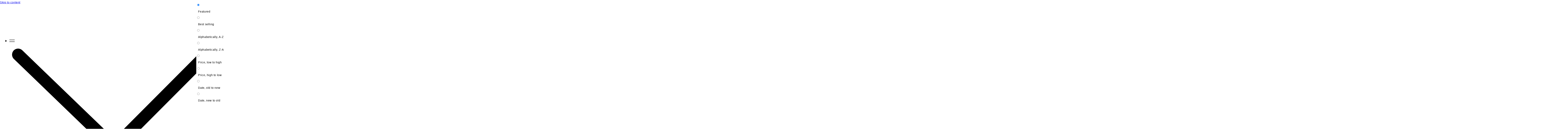

--- FILE ---
content_type: text/html; charset=utf-8
request_url: https://www.ndure.com/collections/men-peshawari-chappal
body_size: 49793
content:
<!doctype html>
<html class="no-js" lang="en">
  <head>
<script>
window.KiwiSizing = window.KiwiSizing === undefined ? {} : window.KiwiSizing;
KiwiSizing.shop = "ndure-com.myshopify.com";


</script>
    <meta charset="utf-8">
    <meta http-equiv="X-UA-Compatible" content="IE=edge">
    <meta name="viewport" content="width=device-width,initial-scale=1">
    <meta name="theme-color" content="">
    <link rel="canonical" href="https://www.ndure.com/collections/men-peshawari-chappal">
     <!-- Google tag (gtag.js) -->
      <!-- <script async src="https://www.googletagmanager.com/gtag/js?id=G-ELF6CN69C1"></script>
      <script>
        window.dataLayer = window.dataLayer || [];
        function gtag(){dataLayer.push(arguments);}
        gtag('js', new Date());
      
        gtag('config', 'G-ELF6CN69C1');
      </script> -->
    

    <script>
  
  (function() {
      class Ultimate_Shopify_DataLayer {
        constructor() {
          window.dataLayer = window.dataLayer || []; 
          
          // use a prefix of events name
          this.eventPrefix = '';

          //Keep the value false to get non-formatted product ID
          this.formattedItemId = true; 

          // data schema
          this.dataSchema = {
            ecommerce: {
                show: true
            },
            dynamicRemarketing: {
                show: false,
                business_vertical: 'retail'
            }
          }

          // add to wishlist selectors
          this.addToWishListSelectors = {
            'addWishListIcon': '',
            'gridItemSelector': '',
            'productLinkSelector': 'a[href*="/products/"]'
          }

          // quick view selectors
          this.quickViewSelector = {
            'quickViewElement': '',
            'gridItemSelector': '',
            'productLinkSelector': 'a[href*="/products/"]'
          }

          // mini cart button selector
          this.miniCartButton = [
            'a[href="/cart"]', 
          ];
          this.miniCartAppersOn = 'click';


          // begin checkout buttons/links selectors
          this.beginCheckoutButtons = [
            'input[name="checkout"]',
            'button[name="checkout"]',
            'a[href="/checkout"]',
            '.additional-checkout-buttons',
          ];

          // direct checkout button selector
          this.shopifyDirectCheckoutButton = [
            '.shopify-payment-button'
          ]

          //Keep the value true if Add to Cart redirects to the cart page
          this.isAddToCartRedirect = false;
          
          // keep the value false if cart items increment/decrement/remove refresh page 
          this.isAjaxCartIncrementDecrement = true;
          

          // Caution: Do not modify anything below this line, as it may result in it not functioning correctly.
          this.cart = {"note":null,"attributes":{},"original_total_price":0,"total_price":0,"total_discount":0,"total_weight":0.0,"item_count":0,"items":[],"requires_shipping":false,"currency":"PKR","items_subtotal_price":0,"cart_level_discount_applications":[],"checkout_charge_amount":0}
          this.countryCode = "PK";
          this.storeURL = "https://www.ndure.com";
          localStorage.setItem('shopCountryCode', this.countryCode);
          this.collectData(); 
          this.itemsList = [];
        }

        updateCart() {
          fetch("/cart.js")
          .then((response) => response.json())
          .then((data) => {
            this.cart = data;
          });
        }

       debounce(delay) {         
          let timeoutId;
          return function(func) {
            const context = this;
            const args = arguments;
            
            clearTimeout(timeoutId);
            
            timeoutId = setTimeout(function() {
              func.apply(context, args);
            }, delay);
          };
        }

        eventConsole(eventName, eventData) {
          const css1 = 'background: red; color: #fff; font-size: normal; border-radius: 3px 0 0 3px; padding: 3px 4px;';
          const css2 = 'background-color: blue; color: #fff; font-size: normal; border-radius: 0 3px 3px 0; padding: 3px 4px;';
          console.log('%cGTM DataLayer Event:%c' + eventName, css1, css2, eventData);
        }

        collectData() { 
            this.customerData();
            this.ajaxRequestData();
            this.searchPageData();
            this.miniCartData();
            this.beginCheckoutData();
  
            
  
            
  
            
              this.collectionsPageData();
            
            
            this.addToWishListData();
            this.quickViewData();
            this.selectItemData(); 
            this.formData();
            this.phoneClickData();
            this.emailClickData();
            this.loginRegisterData();
        }        

        //logged-in customer data 
        customerData() {
            const currentUser = {};
            

            if (currentUser.email) {
              currentUser.hash_email = "e3b0c44298fc1c149afbf4c8996fb92427ae41e4649b934ca495991b7852b855"
            }

            if (currentUser.phone) {
              currentUser.hash_phone = "e3b0c44298fc1c149afbf4c8996fb92427ae41e4649b934ca495991b7852b855"
            }

            window.dataLayer = window.dataLayer || [];
            dataLayer.push({
              customer: currentUser
            });
        }

        // add_to_cart, remove_from_cart, search
        ajaxRequestData() {
          const self = this;
          
          // handle non-ajax add to cart
          if(this.isAddToCartRedirect) {
            document.addEventListener('submit', function(event) {
              const addToCartForm = event.target.closest('form[action="/cart/add"]');
              if(addToCartForm) {
                event.preventDefault();
                
                const formData = new FormData(addToCartForm);
            
                fetch(window.Shopify.routes.root + 'cart/add.js', {
                  method: 'POST',
                  body: formData
                })
                .then(response => {
                    window.location.href = "/cart";
                })
                .catch((error) => {
                  console.error('Error:', error);
                });
              }
            });
          }
          
          // fetch
          let originalFetch = window.fetch;
          let debounce = this.debounce(800);
          
          window.fetch = function () {
            return originalFetch.apply(this, arguments).then((response) => {
              if (response.ok) {
                let cloneResponse = response.clone();
                let requestURL = arguments[0]['url'] || arguments[0];
                
                if(/.*\/search\/?.*\?.*q=.+/.test(requestURL) && !requestURL.includes('&requestFrom=uldt')) {   
                  const queryString = requestURL.split('?')[1];
                  const urlParams = new URLSearchParams(queryString);
                  const search_term = urlParams.get("q");

                  debounce(function() {
                    fetch(`${self.storeURL}/search/suggest.json?q=${search_term}&resources[type]=product&requestFrom=uldt`)
                      .then(res => res.json())
                      .then(function(data) {
                            const products = data.resources.results.products;
                            if(products.length) {
                              const fetchRequests = products.map(product =>
                                fetch(`${self.storeURL}/${product.url.split('?')[0]}.js`)
                                  .then(response => response.json())
                                  .catch(error => console.error('Error fetching:', error))
                              );

                              Promise.all(fetchRequests)
                                .then(products => {
                                    const items = products.map((product) => {
                                      return {
                                        product_id: product.id,
                                        product_title: product.title,
                                        variant_id: product.variants[0].id,
                                        variant_title: product.variants[0].title,
                                        vendor: product.vendor,
                                        total_discount: 0,
                                        final_price: product.price_min,
                                        product_type: product.type, 
                                        quantity: 1
                                      }
                                    });

                                    self.ecommerceDataLayer('search', {search_term, items});
                                })
                            }else {
                              self.ecommerceDataLayer('search', {search_term, items: []});
                            }
                      });
                  });
                }
                else if (requestURL.includes("/cart/add")) {
                  cloneResponse.text().then((text) => {
                    let data = JSON.parse(text);

                    if(data.items && Array.isArray(data.items)) {
                      data.items.forEach(function(item) {
                         self.ecommerceDataLayer('add_to_cart', {items: [item]});
                      })
                    } else {
                      self.ecommerceDataLayer('add_to_cart', {items: [data]});
                    }
                    self.updateCart();
                  });
                }else if(requestURL.includes("/cart/change") || requestURL.includes("/cart/update")) {
                  
                   cloneResponse.text().then((text) => {
                     
                    let newCart = JSON.parse(text);
                    let newCartItems = newCart.items;
                    let oldCartItems = self.cart.items;

                    for(let i = 0; i < oldCartItems.length; i++) {
                      let item = oldCartItems[i];
                      let newItem = newCartItems.find(newItems => newItems.id === item.id);


                      if(newItem) {

                        if(newItem.quantity > item.quantity) {
                          // cart item increment
                          let quantity = (newItem.quantity - item.quantity);
                          let updatedItem = {...item, quantity}
                          self.ecommerceDataLayer('add_to_cart', {items: [updatedItem]});
                          self.updateCart(); 

                        }else if(newItem.quantity < item.quantity) {
                          // cart item decrement
                          let quantity = (item.quantity - newItem.quantity);
                          let updatedItem = {...item, quantity}
                          self.ecommerceDataLayer('remove_from_cart', {items: [updatedItem]});
                          self.updateCart(); 
                        }
                        

                      }else {
                        self.ecommerceDataLayer('remove_from_cart', {items: [item]});
                        self.updateCart(); 
                      }
                    }
                     
                  });
                }
              }
              return response;
            });
          }
          // end fetch 


          //xhr
          var origXMLHttpRequest = XMLHttpRequest;
          XMLHttpRequest = function() {
            var requestURL;
    
            var xhr = new origXMLHttpRequest();
            var origOpen = xhr.open;
            var origSend = xhr.send;
            
            // Override the `open` function.
            xhr.open = function(method, url) {
                requestURL = url;
                return origOpen.apply(this, arguments);
            };
    
    
            xhr.send = function() {
    
                // Only proceed if the request URL matches what we're looking for.
                if (requestURL.includes("/cart/add") || requestURL.includes("/cart/change") || /.*\/search\/?.*\?.*q=.+/.test(requestURL)) {
        
                    xhr.addEventListener('load', function() {
                        if (xhr.readyState === 4) {
                            if (xhr.status >= 200 && xhr.status < 400) { 

                              if(/.*\/search\/?.*\?.*q=.+/.test(requestURL) && !requestURL.includes('&requestFrom=uldt')) {
                                const queryString = requestURL.split('?')[1];
                                const urlParams = new URLSearchParams(queryString);
                                const search_term = urlParams.get("q");

                                debounce(function() {
                                    fetch(`${self.storeURL}/search/suggest.json?q=${search_term}&resources[type]=product&requestFrom=uldt`)
                                      .then(res => res.json())
                                      .then(function(data) {
                                            const products = data.resources.results.products;
                                            if(products.length) {
                                              const fetchRequests = products.map(product =>
                                                fetch(`${self.storeURL}/${product.url.split('?')[0]}.js`)
                                                  .then(response => response.json())
                                                  .catch(error => console.error('Error fetching:', error))
                                              );
                
                                              Promise.all(fetchRequests)
                                                .then(products => {
                                                    const items = products.map((product) => {
                                                      return {
                                                        product_id: product.id,
                                                        product_title: product.title,
                                                        variant_id: product.variants[0].id,
                                                        variant_title: product.variants[0].title,
                                                        vendor: product.vendor,
                                                        total_discount: 0,
                                                        final_price: product.price_min,
                                                        product_type: product.type, 
                                                        quantity: 1
                                                      }
                                                    });
                
                                                    self.ecommerceDataLayer('search', {search_term, items});
                                                })
                                            }else {
                                              self.ecommerceDataLayer('search', {search_term, items: []});
                                            }
                                      });
                                  });

                              }

                              else if(requestURL.includes("/cart/add")) {
                                  const data = JSON.parse(xhr.responseText);

                                  if(data.items && Array.isArray(data.items)) {
                                    data.items.forEach(function(item) {
                                        self.ecommerceDataLayer('add_to_cart', {items: [item]});
                                      })
                                  } else {
                                    self.ecommerceDataLayer('add_to_cart', {items: [data]});
                                  }
                                  self.updateCart();
                                 
                               }else if(requestURL.includes("/cart/change")) {
                                 
                                  const newCart = JSON.parse(xhr.responseText);
                                  const newCartItems = newCart.items;
                                  let oldCartItems = self.cart.items;
              
                                  for(let i = 0; i < oldCartItems.length; i++) {
                                    let item = oldCartItems[i];
                                    let newItem = newCartItems.find(newItems => newItems.id === item.id);
              
              
                                    if(newItem) {
                                      if(newItem.quantity > item.quantity) {
                                        // cart item increment
                                        let quantity = (newItem.quantity - item.quantity);
                                        let updatedItem = {...item, quantity}
                                        self.ecommerceDataLayer('add_to_cart', {items: [updatedItem]});
                                        self.updateCart(); 
              
                                      }else if(newItem.quantity < item.quantity) {
                                        // cart item decrement
                                        let quantity = (item.quantity - newItem.quantity);
                                        let updatedItem = {...item, quantity}
                                        self.ecommerceDataLayer('remove_from_cart', {items: [updatedItem]});
                                        self.updateCart(); 
                                      }
                                      
              
                                    }else {
                                      self.ecommerceDataLayer('remove_from_cart', {items: [item]});
                                      self.updateCart(); 
                                    }
                                  }
                               }          
                            }
                        }
                    });
                }
    
                return origSend.apply(this, arguments);
            };
    
            return xhr;
          }; 
          //end xhr
        }

        // search event from search page
        searchPageData() {
          const self = this;
          let pageUrl = window.location.href;
          
          if(/.+\/search\?.*\&?q=.+/.test(pageUrl)) {   
            const queryString = pageUrl.split('?')[1];
            const urlParams = new URLSearchParams(queryString);
            const search_term = urlParams.get("q");
                
            fetch(`https://www.ndure.com/search/suggest.json?q=${search_term}&resources[type]=product&requestFrom=uldt`)
            .then(res => res.json())
            .then(function(data) {
                  const products = data.resources.results.products;
                  if(products.length) {
                    const fetchRequests = products.map(product =>
                      fetch(`${self.storeURL}/${product.url.split('?')[0]}.js`)
                        .then(response => response.json())
                        .catch(error => console.error('Error fetching:', error))
                    );
                    Promise.all(fetchRequests)
                    .then(products => {
                        const items = products.map((product) => {
                            return {
                            product_id: product.id,
                            product_title: product.title,
                            variant_id: product.variants[0].id,
                            variant_title: product.variants[0].title,
                            vendor: product.vendor,
                            total_discount: 0,
                            final_price: product.price_min,
                            product_type: product.type, 
                            quantity: 1
                            }
                        });

                        self.ecommerceDataLayer('search', {search_term, items});
                    });
                  }else {
                    self.ecommerceDataLayer('search', {search_term, items: []});
                  }
            });
          }
        }

        // view_cart
        miniCartData() {
          if(this.miniCartButton.length) {
            let self = this;
            if(this.miniCartAppersOn === 'hover') {
              this.miniCartAppersOn = 'mouseenter';
            }
            this.miniCartButton.forEach((selector) => {
              let miniCartButtons = document.querySelectorAll(selector);
              miniCartButtons.forEach((miniCartButton) => {
                  miniCartButton.addEventListener(self.miniCartAppersOn, () => {
                    self.ecommerceDataLayer('view_cart', self.cart);
                  });
              })
            });
          }
        }

        // begin_checkout
        beginCheckoutData() {
          let self = this;
          document.addEventListener('pointerdown', (event) => {
            let targetElement = event.target.closest(self.beginCheckoutButtons.join(', '));
            if(targetElement) {
              self.ecommerceDataLayer('begin_checkout', self.cart);
            }
          });
        }

        // view_cart, add_to_cart, remove_from_cart
        viewCartPageData() {
          
          this.ecommerceDataLayer('view_cart', this.cart);

          //if cart quantity chagne reload page 
          if(!this.isAjaxCartIncrementDecrement) {
            const self = this;
            document.addEventListener('pointerdown', (event) => {
              const target = event.target.closest('a[href*="/cart/change?"]');
              if(target) {
                const linkUrl = target.getAttribute('href');
                const queryString = linkUrl.split("?")[1];
                const urlParams = new URLSearchParams(queryString);
                const newQuantity = urlParams.get("quantity");
                const line = urlParams.get("line");
                const cart_id = urlParams.get("id");
        
                
                if(newQuantity && (line || cart_id)) {
                  let item = line ? {...self.cart.items[line - 1]} : self.cart.items.find(item => item.key === cart_id);
        
                  let event = 'add_to_cart';
                  if(newQuantity < item.quantity) {
                    event = 'remove_from_cart';
                  }
        
                  let quantity = Math.abs(newQuantity - item.quantity);
                  item['quantity'] = quantity;
        
                  self.ecommerceDataLayer(event, {items: [item]});
                }
              }
            });
          }
        }

        productSinglePage() {
        
        }

        collectionsPageData() {
          var ecommerce = {
            'items': [
              
                {
                    'product_id': 8789967634600,
                    'variant_id': 51255537107112,
                    'vendor': "Ndure",
                    'sku': "M-PE-NEW-0007:TAN:40",
                    'total_discount': 0,
                    'variant_title': "40\/6 \/ TAN",
                    'product_title': "Men's Chaman Style Peshawaris",
                    'final_price': Number(299900),
                    'product_type': "Mens Footwear",
                    'item_list_id': 181233811588,
                    'item_list_name': "Men's Peshawari Chappal",
                    'url': "\/products\/mens-chaman-style-peshawaris-m-pe-new-0007-tan",
                    'quantity': 1
                },
              
                {
                    'product_id': 8789967601832,
                    'variant_id': 51255536910504,
                    'vendor': "Ndure",
                    'sku': "M-PE-NEW-0007:BROWN:40",
                    'total_discount': 0,
                    'variant_title': "40\/6 \/ BROWN",
                    'product_title': "Men's Chaman Style Peshawaris",
                    'final_price': Number(209900),
                    'product_type': "Mens Footwear",
                    'item_list_id': 181233811588,
                    'item_list_name': "Men's Peshawari Chappal",
                    'url': "\/products\/mens-chaman-style-peshawaris-m-pe-new-0007-brown",
                    'quantity': 1
                },
              
                {
                    'product_id': 8789967503528,
                    'variant_id': 51255535861928,
                    'vendor': "Ndure",
                    'sku': "M-PE-NEW-0006:BROWN:40",
                    'total_discount': 0,
                    'variant_title': "40\/6 \/ BROWN",
                    'product_title': "Men's Pashtun Peshawari Sandals",
                    'final_price': Number(299900),
                    'product_type': "Mens Footwear",
                    'item_list_id': 181233811588,
                    'item_list_name': "Men's Peshawari Chappal",
                    'url': "\/products\/mens-pashtun-peshawari-sandals-m-pe-new-0006-brown",
                    'quantity': 1
                },
              
                {
                    'product_id': 8789967437992,
                    'variant_id': 51255535632552,
                    'vendor': "Ndure",
                    'sku': "M-PE-NEW-0006:BLACK:40",
                    'total_discount': 0,
                    'variant_title': "40\/6 \/ BLACK",
                    'product_title': "Men's Pashtun Peshawari Sandals",
                    'final_price': Number(299900),
                    'product_type': "Mens Footwear",
                    'item_list_id': 181233811588,
                    'item_list_name': "Men's Peshawari Chappal",
                    'url': "\/products\/mens-pashtun-peshawari-sandals-m-pe-new-0006-black",
                    'quantity': 1
                },
              
                {
                    'product_id': 8789967405224,
                    'variant_id': 51255535304872,
                    'vendor': "Ndure",
                    'sku': "M-PE-KAP-0002:BROWN:40",
                    'total_discount': 0,
                    'variant_title': "40\/6 \/ BROWN",
                    'product_title': "Men's Kaptan Peshawaris",
                    'final_price': Number(249900),
                    'product_type': "Mens Footwear",
                    'item_list_id': 181233811588,
                    'item_list_name': "Men's Peshawari Chappal",
                    'url': "\/products\/mens-kaptan-peshawaris-m-pe-kap-0002-brown",
                    'quantity': 1
                },
              
                {
                    'product_id': 8789967339688,
                    'variant_id': 51255534256296,
                    'vendor': "Ndure",
                    'sku': "M-PE-KAP-0002:BLACK:40",
                    'total_discount': 0,
                    'variant_title': "40\/6 \/ BLACK",
                    'product_title': "Men's Kaptan Peshawaris",
                    'final_price': Number(249900),
                    'product_type': "Mens Footwear",
                    'item_list_id': 181233811588,
                    'item_list_name': "Men's Peshawari Chappal",
                    'url': "\/products\/mens-kaptan-peshawaris-m-pe-kap-0002-black",
                    'quantity': 1
                },
              
                {
                    'product_id': 8789967241384,
                    'variant_id': 51255533306024,
                    'vendor': "Ndure",
                    'sku': "M-PE-FLY-0012:BROWN:40",
                    'total_discount': 0,
                    'variant_title': "40\/6 \/ BROWN",
                    'product_title': "Men's Sqaure-Fit Peshawaris",
                    'final_price': Number(244900),
                    'product_type': "Mens Footwear",
                    'item_list_id': 181233811588,
                    'item_list_name': "Men's Peshawari Chappal",
                    'url': "\/products\/mens-sqaure-fit-peshawaris-m-pe-fly-0012-brown",
                    'quantity': 1
                },
              
                {
                    'product_id': 8789967175848,
                    'variant_id': 51255533109416,
                    'vendor': "Ndure",
                    'sku': "M-PE-FLY-0012:BLACK:40",
                    'total_discount': 0,
                    'variant_title': "40\/6 \/ BLACK",
                    'product_title': "Men's Sqaure-Fit Peshawaris",
                    'final_price': Number(244900),
                    'product_type': "Mens Footwear",
                    'item_list_id': 181233811588,
                    'item_list_name': "Men's Peshawari Chappal",
                    'url': "\/products\/mens-sqaure-fit-peshawaris-m-pe-fly-0012-black",
                    'quantity': 1
                },
              
              ]
          };

          this.itemsList = ecommerce.items;
          ecommerce['item_list_id'] = 181233811588
          ecommerce['item_list_name'] = "Men's Peshawari Chappal"

          this.ecommerceDataLayer('view_item_list', ecommerce);
        }
        
        
        // add to wishlist
        addToWishListData() {
          if(this.addToWishListSelectors && this.addToWishListSelectors.addWishListIcon) {
            const self = this;
            document.addEventListener('pointerdown', (event) => {
              let target = event.target;
              
              if(target.closest(self.addToWishListSelectors.addWishListIcon)) {
                let pageULR = window.location.href.replace(/\?.+/, '');
                let requestURL = undefined;
          
                if(/\/products\/[^/]+$/.test(pageULR)) {
                  requestURL = pageULR;
                } else if(self.addToWishListSelectors.gridItemSelector && self.addToWishListSelectors.productLinkSelector) {
                  let itemElement = target.closest(self.addToWishListSelectors.gridItemSelector);
                  if(itemElement) {
                    let linkElement = itemElement.querySelector(self.addToWishListSelectors.productLinkSelector); 
                    if(linkElement) {
                      let link = linkElement.getAttribute('href').replace(/\?.+/g, '');
                      if(link && /\/products\/[^/]+$/.test(link)) {
                        requestURL = link;
                      }
                    }
                  }
                }

                if(requestURL) {
                  fetch(requestURL + '.json')
                    .then(res => res.json())
                    .then(result => {
                      let data = result.product;                    
                      if(data) {
                        let dataLayerData = {
                          product_id: data.id,
                            variant_id: data.variants[0].id,
                            product_title: data.title,
                          quantity: 1,
                          final_price: parseFloat(data.variants[0].price) * 100,
                          total_discount: 0,
                          product_type: data.product_type,
                          vendor: data.vendor,
                          variant_title: (data.variants[0].title !== 'Default Title') ? data.variants[0].title : undefined,
                          sku: data.variants[0].sku,
                        }

                        self.ecommerceDataLayer('add_to_wishlist', {items: [dataLayerData]});
                      }
                    });
                }
              }
            });
          }
        }

        quickViewData() {
          if(this.quickViewSelector.quickViewElement && this.quickViewSelector.gridItemSelector && this.quickViewSelector.productLinkSelector) {
            const self = this;
            document.addEventListener('pointerdown', (event) => {
              let target = event.target;
              if(target.closest(self.quickViewSelector.quickViewElement)) {
                let requestURL = undefined;
                let itemElement = target.closest(this.quickViewSelector.gridItemSelector );
                
                if(itemElement) {
                  let linkElement = itemElement.querySelector(self.quickViewSelector.productLinkSelector); 
                  if(linkElement) {
                    let link = linkElement.getAttribute('href').replace(/\?.+/g, '');
                    if(link && /\/products\/[^/]+$/.test(link)) {
                      requestURL = link;
                    }
                  }
                }   
                
                if(requestURL) {
                    fetch(requestURL + '.json')
                      .then(res => res.json())
                      .then(result => {
                        let data = result.product;                    
                        if(data) {
                          let dataLayerData = {
                            product_id: data.id,
                            variant_id: data.variants[0].id,
                            product_title: data.title,
                            quantity: 1,
                            final_price: parseFloat(data.variants[0].price) * 100,
                            total_discount: 0,
                            product_type: data.product_type,
                            vendor: data.vendor,
                            variant_title: (data.variants[0].title !== 'Default Title') ? data.variants[0].title : undefined,
                            sku: data.variants[0].sku,
                          }
  
                          self.ecommerceDataLayer('view_item', {items: [dataLayerData]});
                          self.quickViewVariants = data.variants;
                          self.quickViewedItem = dataLayerData;
                        }
                      });
                  }
              }
            });

            
              if(this.shopifyDirectCheckoutButton.length) {
                let self = this;
                document.addEventListener('pointerdown', (event) => {
                  let target = event.target;
                  let checkoutButton = event.target.closest(this.shopifyDirectCheckoutButton.join(', '));
                  
                  if(self.quickViewVariants && self.quickViewedItem && self.quickViewVariants.length && checkoutButton) {

                    let checkoutForm = checkoutButton.closest('form[action*="/cart/add"]');
                    if(checkoutForm) {
                        let quantity = 1;
                        let varientInput = checkoutForm.querySelector('input[name="id"]');
                        let quantitySelector = checkoutForm.getAttribute('id');

                        if(quantitySelector) {
                          let quentityInput = document.querySelector('input[name="quantity"][form="'+quantitySelector+'"]');
                          if(quentityInput) {
                              quantity = +quentityInput.value;
                          }
                        }

                        if(varientInput) {
                            let variant_id = parseInt(varientInput.value);

                            if(variant_id) {
                                const variant = self.quickViewVariants.find(item => item.id === +variant_id);
                                if(variant && self.quickViewedItem) {
                                    self.quickViewedItem['variant_id'] = variant_id;
                                    self.quickViewedItem['variant_title'] = variant.title;
                                    self.quickViewedItem['final_price'] = parseFloat(variant.price) * 100;
                                    self.quickViewedItem['quantity'] = quantity; 
    
                                    self.ecommerceDataLayer('add_to_cart', {items: [self.quickViewedItem]});
                                    self.ecommerceDataLayer('begin_checkout', {items: [self.quickViewedItem]});
                                }
                            }
                        }
                    }

                  }
                }); 
            }
            
          }
        }

        // select_item events
        selectItemData() {
          
          const self = this;
          const items = this.itemsList;

                      
            document.addEventListener('pointerdown', function(event) {
                            
              const productLink = event.target.closest('a[href*="/products/"]');

              if(productLink) {
                  const linkUrl = productLink.getAttribute('href');

                  const matchProduct = (item) => {
                    var itemSlug = (item.url.split('/products/')[1]).split('#')[0].split('?')[0].trim();
                    var linkUrlItemSlug = (linkUrl.split('/products/')[1]).split('#')[0].split('?')[0].trim();
                    
                    return itemSlug === linkUrlItemSlug;  
                  }
                
                  const item = items.find(matchProduct);
                  const index = items.findIndex(matchProduct);
                
                  if(item) {
                    self.ecommerceDataLayer('select_item', {items: [{...item, index: index}]});
                  }
              }
            });
          

          // select item on varient change
          document.addEventListener('variant:change', function(event) {            
            const product_id = event.detail.product.id;
            const variant_id = event.detail.variant.id;
            const vendor = event.detail.product.vendor; 
            const variant_title = event.detail.variant.public_title;
            const product_title = event.detail.product.title;
            const final_price = event.detail.variant.price;
            const product_type = event.detail.product.type;

             const item = {
                product_id: product_id,
                product_title: product_title,
                variant_id: variant_id,
                variant_title: variant_title,
                vendor: vendor,
                final_price: final_price,
                product_type: product_type, 
                quantity: 1
             }
            
             self.ecommerceDataLayer('select_item', {items: [item]});
          });
        }

        // all ecommerce events
        ecommerceDataLayer(event, data) {
          const self = this;
          dataLayer.push({ 'ecommerce': null });
          const dataLayerData = {
            "event": this.eventPrefix + event,
            'ecommerce': {
               'currency': this.cart.currency,
               'items': data.items.map((item, index) => {
                 const dataLayerItem = {
                    'index': index,
                    'item_id': this.formattedItemId  ? `shopify_${this.countryCode}_${item.product_id}_${item.variant_id}` : item.product_id.toString(),
                    'product_id': item.product_id.toString(),
                    'variant_id': item.variant_id.toString(),
                    'item_name': item.product_title,
                    'quantity': item.quantity,
                    'price': +((item.final_price / 100).toFixed(2)),
                    'discount': item.total_discount ? +((item.total_discount / 100).toFixed(2)) : 0 
                }

                if(item.product_type) {
                  dataLayerItem['item_category'] = item.product_type;
                }
                
                if(item.vendor) {
                  dataLayerItem['item_brand'] = item.vendor;
                }
               
                if(item.variant_title && item.variant_title !== 'Default Title') {
                  dataLayerItem['item_variant'] = item.variant_title;
                }
              
                if(item.sku) {
                  dataLayerItem['sku'] = item.sku;
                }

                if(item.item_list_name) {
                  dataLayerItem['item_list_name'] = item.item_list_name;
                }

                if(item.item_list_id) {
                  dataLayerItem['item_list_id'] = item.item_list_id.toString()
                }

                return dataLayerItem;
              })
            }
          }

          if(data.total_price !== undefined) {
            dataLayerData['ecommerce']['value'] =  +((data.total_price / 100).toFixed(2));
          } else {
            dataLayerData['ecommerce']['value'] = +(dataLayerData['ecommerce']['items'].reduce((total, item) => total + (item.price * item.quantity), 0)).toFixed(2);
          }
          
          if(data.item_list_id) {
            dataLayerData['ecommerce']['item_list_id'] = data.item_list_id;
          }
          
          if(data.item_list_name) {
            dataLayerData['ecommerce']['item_list_name'] = data.item_list_name;
          }

          if(data.search_term) {
            dataLayerData['search_term'] = data.search_term;
          }

          if(self.dataSchema.dynamicRemarketing && self.dataSchema.dynamicRemarketing.show) {
            dataLayer.push({ 'dynamicRemarketing': null });
            dataLayerData['dynamicRemarketing'] = {
                value: dataLayerData.ecommerce.value,
                items: dataLayerData.ecommerce.items.map(item => ({id: item.item_id, google_business_vertical: self.dataSchema.dynamicRemarketing.business_vertical}))
            }
          }

          if(!self.dataSchema.ecommerce ||  !self.dataSchema.ecommerce.show) {
            delete dataLayerData['ecommerce'];
          }

          dataLayer.push(dataLayerData);
          self.eventConsole(self.eventPrefix + event, dataLayerData);
        }

        
        // contact form submit & newsletters signup
        formData() {
          const self = this;
          document.addEventListener('submit', function(event) {

            let targetForm = event.target.closest('form[action^="/contact"]');


            if(targetForm) {
              const formData = {
                form_location: window.location.href,
                form_id: targetForm.getAttribute('id'),
                form_classes: targetForm.getAttribute('class')
              };
                            
              let formType = targetForm.querySelector('input[name="form_type"]');
              let inputs = targetForm.querySelectorAll("input:not([type=hidden]):not([type=submit]), textarea, select");
              
              inputs.forEach(function(input) {
                var inputName = input.name;
                var inputValue = input.value;
                
                if (inputName && inputValue) {
                  var matches = inputName.match(/\[(.*?)\]/);
                  if (matches && matches.length > 1) {
                     var fieldName = matches[1];
                     formData[fieldName] = input.value;
                  }
                }
              });
              
              if(formType && formType.value === 'customer') {
                dataLayer.push({ event: self.eventPrefix + 'newsletter_signup', ...formData});
                self.eventConsole(self.eventPrefix + 'newsletter_signup', { event: self.eventPrefix + 'newsletter_signup', ...formData});

              } else if(formType && formType.value === 'contact') {
                dataLayer.push({ event: self.eventPrefix + 'contact_form_submit', ...formData});
                self.eventConsole(self.eventPrefix + 'contact_form_submit', { event: self.eventPrefix + 'contact_form_submit', ...formData});
              }
            }
          });

        }

        // phone_number_click event
        phoneClickData() {
          const self = this; 
          document.addEventListener('click', function(event) {
            let target = event.target.closest('a[href^="tel:"]');
            if(target) {
              let phone_number = target.getAttribute('href').replace('tel:', '');
              let eventData = {
                event: self.eventPrefix + 'phone_number_click',
                page_location: window.location.href,
                link_classes: target.getAttribute('class'),
                link_id: target.getAttribute('id'),
                phone_number
              }

              dataLayer.push(eventData);
              this.eventConsole(self.eventPrefix + 'phone_number_click', eventData);
            }
          });
        }
  
        // email_click event
        emailClickData() {
          const self = this; 
          document.addEventListener('click', function(event) {
            let target = event.target.closest('a[href^="mailto:"]');
            if(target) {
              let email_address = target.getAttribute('href').replace('mailto:', '');
              let eventData = {
                event: self.eventPrefix + 'email_click',
                page_location: window.location.href,
                link_classes: target.getAttribute('class'),
                link_id: target.getAttribute('id'),
                email_address
              }

              dataLayer.push(eventData);
              this.eventConsole(self.eventPrefix + 'email_click', eventData);
            }
          });
        }

        //login register 
        loginRegisterData() {
          
          const self = this; 
          let isTrackedLogin = false;
          let isTrackedRegister = false;
          
          if(window.location.href.includes('/account/login')) {
            document.addEventListener('submit', function(e) {
              const loginForm = e.target.closest('[action="/account/login"]');
              if(loginForm && !isTrackedLogin) {
                  const eventData = {
                    event: self.eventPrefix + 'login'
                  }
                  isTrackedLogin = true;
                  dataLayer.push(eventData);
                  self.eventConsole(self.eventPrefix + 'login', eventData);
              }
            });
          }

          if(window.location.href.includes('/account/register')) {
            document.addEventListener('submit', function(e) {
              const registerForm = e.target.closest('[action="/account"]');
              if(registerForm && !isTrackedRegister) {
                  const eventData = {
                    event: self.eventPrefix + 'sign_up'
                  }
                
                  isTrackedRegister = true;
                  dataLayer.push(eventData);
                  self.eventConsole(self.eventPrefix + 'sign_up', eventData);
              }
            });
          }
        }
      } 
      // end Ultimate_Shopify_DataLayer

      document.addEventListener('DOMContentLoaded', function() {
        try{
          new Ultimate_Shopify_DataLayer();
        }catch(error) {
          console.log(error);
        }
      });
    
  })();
</script>

<link rel="icon" type="image/png" href="//www.ndure.com/cdn/shop/files/n-png_7e2bb10c-4835-41f8-a0d2-fb0cd636ed78.png?crop=center&height=32&v=1695728017&width=32"><title>
      Buy Men Peshawari Chappals Online In Pakistan | Ndure
 &ndash; Ndure.com</title>

    
      <meta name="description" content="Shop best quality Peshawari Chappal from Ndure. Shop from a wide range of colours and styles, available exclusively at Ndure. Ndure Peshawari Chappals are made from best quality materials, with soft shoe sole. Style a handsome look in best quality Men&#39;s Peshawari Chappal. At Ndure, we have fashion for every one of You.">
    

    

<meta property="og:site_name" content="Ndure.com">
<meta property="og:url" content="https://www.ndure.com/collections/men-peshawari-chappal">
<meta property="og:title" content="Buy Men Peshawari Chappals Online In Pakistan | Ndure">
<meta property="og:type" content="website">
<meta property="og:description" content="Shop best quality Peshawari Chappal from Ndure. Shop from a wide range of colours and styles, available exclusively at Ndure. Ndure Peshawari Chappals are made from best quality materials, with soft shoe sole. Style a handsome look in best quality Men&#39;s Peshawari Chappal. At Ndure, we have fashion for every one of You."><meta property="og:image" content="http://www.ndure.com/cdn/shop/files/logo_2_8576e595-38de-4ceb-a299-52968609c0b7.svg?height=628&pad_color=ffffff&v=1696359047&width=1200">
  <meta property="og:image:secure_url" content="https://www.ndure.com/cdn/shop/files/logo_2_8576e595-38de-4ceb-a299-52968609c0b7.svg?height=628&pad_color=ffffff&v=1696359047&width=1200">
  <meta property="og:image:width" content="1200">
  <meta property="og:image:height" content="628"><meta name="twitter:card" content="summary_large_image">
<meta name="twitter:title" content="Buy Men Peshawari Chappals Online In Pakistan | Ndure">
<meta name="twitter:description" content="Shop best quality Peshawari Chappal from Ndure. Shop from a wide range of colours and styles, available exclusively at Ndure. Ndure Peshawari Chappals are made from best quality materials, with soft shoe sole. Style a handsome look in best quality Men&#39;s Peshawari Chappal. At Ndure, we have fashion for every one of You.">


    <script src="//www.ndure.com/cdn/shop/t/37/assets/constants.js?v=58251544750838685771763635339" defer="defer"></script>
    <script src="https://cdn.jsdelivr.net/npm/swiper/swiper-bundle.min.js"></script>
    <script src="//www.ndure.com/cdn/shop/t/37/assets/pubsub.js?v=158357773527763999511763635339" defer="defer"></script>
    <script src="//www.ndure.com/cdn/shop/t/37/assets/global.js?v=155370581895631275291764327729" defer="defer"></script><script>window.performance && window.performance.mark && window.performance.mark('shopify.content_for_header.start');</script><meta name="facebook-domain-verification" content="gd13bt646hc5zhyfwik7djee5dlip8">
<meta id="shopify-digital-wallet" name="shopify-digital-wallet" content="/37154160772/digital_wallets/dialog">
<link rel="alternate" type="application/atom+xml" title="Feed" href="/collections/men-peshawari-chappal.atom" />
<link rel="next" href="/collections/men-peshawari-chappal?page=2">
<link rel="alternate" type="application/json+oembed" href="https://www.ndure.com/collections/men-peshawari-chappal.oembed">
<script async="async" src="/checkouts/internal/preloads.js?locale=en-PK"></script>
<script id="shopify-features" type="application/json">{"accessToken":"5e2d6d676357ff5c3122392b7c655b53","betas":["rich-media-storefront-analytics"],"domain":"www.ndure.com","predictiveSearch":true,"shopId":37154160772,"locale":"en"}</script>
<script>var Shopify = Shopify || {};
Shopify.shop = "ndure-com.myshopify.com";
Shopify.locale = "en";
Shopify.currency = {"active":"PKR","rate":"1.0"};
Shopify.country = "PK";
Shopify.theme = {"name":"Ndure x HR","id":149741338792,"schema_name":"Ndure","schema_version":"2.0","theme_store_id":887,"role":"main"};
Shopify.theme.handle = "null";
Shopify.theme.style = {"id":null,"handle":null};
Shopify.cdnHost = "www.ndure.com/cdn";
Shopify.routes = Shopify.routes || {};
Shopify.routes.root = "/";</script>
<script type="module">!function(o){(o.Shopify=o.Shopify||{}).modules=!0}(window);</script>
<script>!function(o){function n(){var o=[];function n(){o.push(Array.prototype.slice.apply(arguments))}return n.q=o,n}var t=o.Shopify=o.Shopify||{};t.loadFeatures=n(),t.autoloadFeatures=n()}(window);</script>
<script id="shop-js-analytics" type="application/json">{"pageType":"collection"}</script>
<script defer="defer" async type="module" src="//www.ndure.com/cdn/shopifycloud/shop-js/modules/v2/client.init-shop-cart-sync_DlSlHazZ.en.esm.js"></script>
<script defer="defer" async type="module" src="//www.ndure.com/cdn/shopifycloud/shop-js/modules/v2/chunk.common_D16XZWos.esm.js"></script>
<script type="module">
  await import("//www.ndure.com/cdn/shopifycloud/shop-js/modules/v2/client.init-shop-cart-sync_DlSlHazZ.en.esm.js");
await import("//www.ndure.com/cdn/shopifycloud/shop-js/modules/v2/chunk.common_D16XZWos.esm.js");

  window.Shopify.SignInWithShop?.initShopCartSync?.({"fedCMEnabled":true,"windoidEnabled":true});

</script>
<script>(function() {
  var isLoaded = false;
  function asyncLoad() {
    if (isLoaded) return;
    isLoaded = true;
    var urls = ["https:\/\/loox.io\/widget\/VkWOhIpS9Y\/loox.1606211479873.js?shop=ndure-com.myshopify.com","https:\/\/cdn.opinew.com\/js\/opinew-active.js?shop=ndure-com.myshopify.com"];
    for (var i = 0; i < urls.length; i++) {
      var s = document.createElement('script');
      s.type = 'text/javascript';
      s.async = true;
      s.src = urls[i];
      var x = document.getElementsByTagName('script')[0];
      x.parentNode.insertBefore(s, x);
    }
  };
  if(window.attachEvent) {
    window.attachEvent('onload', asyncLoad);
  } else {
    window.addEventListener('load', asyncLoad, false);
  }
})();</script>
<script id="__st">var __st={"a":37154160772,"offset":18000,"reqid":"c0cf3055-169a-48d6-a6df-42263ea871e6-1768568259","pageurl":"www.ndure.com\/collections\/men-peshawari-chappal","u":"d9aff839189e","p":"collection","rtyp":"collection","rid":181233811588};</script>
<script>window.ShopifyPaypalV4VisibilityTracking = true;</script>
<script id="form-persister">!function(){'use strict';const t='contact',e='new_comment',n=[[t,t],['blogs',e],['comments',e],[t,'customer']],o='password',r='form_key',c=['recaptcha-v3-token','g-recaptcha-response','h-captcha-response',o],s=()=>{try{return window.sessionStorage}catch{return}},i='__shopify_v',u=t=>t.elements[r],a=function(){const t=[...n].map((([t,e])=>`form[action*='/${t}']:not([data-nocaptcha='true']) input[name='form_type'][value='${e}']`)).join(',');var e;return e=t,()=>e?[...document.querySelectorAll(e)].map((t=>t.form)):[]}();function m(t){const e=u(t);a().includes(t)&&(!e||!e.value)&&function(t){try{if(!s())return;!function(t){const e=s();if(!e)return;const n=u(t);if(!n)return;const o=n.value;o&&e.removeItem(o)}(t);const e=Array.from(Array(32),(()=>Math.random().toString(36)[2])).join('');!function(t,e){u(t)||t.append(Object.assign(document.createElement('input'),{type:'hidden',name:r})),t.elements[r].value=e}(t,e),function(t,e){const n=s();if(!n)return;const r=[...t.querySelectorAll(`input[type='${o}']`)].map((({name:t})=>t)),u=[...c,...r],a={};for(const[o,c]of new FormData(t).entries())u.includes(o)||(a[o]=c);n.setItem(e,JSON.stringify({[i]:1,action:t.action,data:a}))}(t,e)}catch(e){console.error('failed to persist form',e)}}(t)}const f=t=>{if('true'===t.dataset.persistBound)return;const e=function(t,e){const n=function(t){return'function'==typeof t.submit?t.submit:HTMLFormElement.prototype.submit}(t).bind(t);return function(){let t;return()=>{t||(t=!0,(()=>{try{e(),n()}catch(t){(t=>{console.error('form submit failed',t)})(t)}})(),setTimeout((()=>t=!1),250))}}()}(t,(()=>{m(t)}));!function(t,e){if('function'==typeof t.submit&&'function'==typeof e)try{t.submit=e}catch{}}(t,e),t.addEventListener('submit',(t=>{t.preventDefault(),e()})),t.dataset.persistBound='true'};!function(){function t(t){const e=(t=>{const e=t.target;return e instanceof HTMLFormElement?e:e&&e.form})(t);e&&m(e)}document.addEventListener('submit',t),document.addEventListener('DOMContentLoaded',(()=>{const e=a();for(const t of e)f(t);var n;n=document.body,new window.MutationObserver((t=>{for(const e of t)if('childList'===e.type&&e.addedNodes.length)for(const t of e.addedNodes)1===t.nodeType&&'FORM'===t.tagName&&a().includes(t)&&f(t)})).observe(n,{childList:!0,subtree:!0,attributes:!1}),document.removeEventListener('submit',t)}))}()}();</script>
<script integrity="sha256-4kQ18oKyAcykRKYeNunJcIwy7WH5gtpwJnB7kiuLZ1E=" data-source-attribution="shopify.loadfeatures" defer="defer" src="//www.ndure.com/cdn/shopifycloud/storefront/assets/storefront/load_feature-a0a9edcb.js" crossorigin="anonymous"></script>
<script data-source-attribution="shopify.dynamic_checkout.dynamic.init">var Shopify=Shopify||{};Shopify.PaymentButton=Shopify.PaymentButton||{isStorefrontPortableWallets:!0,init:function(){window.Shopify.PaymentButton.init=function(){};var t=document.createElement("script");t.src="https://www.ndure.com/cdn/shopifycloud/portable-wallets/latest/portable-wallets.en.js",t.type="module",document.head.appendChild(t)}};
</script>
<script data-source-attribution="shopify.dynamic_checkout.buyer_consent">
  function portableWalletsHideBuyerConsent(e){var t=document.getElementById("shopify-buyer-consent"),n=document.getElementById("shopify-subscription-policy-button");t&&n&&(t.classList.add("hidden"),t.setAttribute("aria-hidden","true"),n.removeEventListener("click",e))}function portableWalletsShowBuyerConsent(e){var t=document.getElementById("shopify-buyer-consent"),n=document.getElementById("shopify-subscription-policy-button");t&&n&&(t.classList.remove("hidden"),t.removeAttribute("aria-hidden"),n.addEventListener("click",e))}window.Shopify?.PaymentButton&&(window.Shopify.PaymentButton.hideBuyerConsent=portableWalletsHideBuyerConsent,window.Shopify.PaymentButton.showBuyerConsent=portableWalletsShowBuyerConsent);
</script>
<script data-source-attribution="shopify.dynamic_checkout.cart.bootstrap">document.addEventListener("DOMContentLoaded",(function(){function t(){return document.querySelector("shopify-accelerated-checkout-cart, shopify-accelerated-checkout")}if(t())Shopify.PaymentButton.init();else{new MutationObserver((function(e,n){t()&&(Shopify.PaymentButton.init(),n.disconnect())})).observe(document.body,{childList:!0,subtree:!0})}}));
</script>
<script id="sections-script" data-sections="header" defer="defer" src="//www.ndure.com/cdn/shop/t/37/compiled_assets/scripts.js?12090"></script>
<script>window.performance && window.performance.mark && window.performance.mark('shopify.content_for_header.end');</script>


    <style data-shopify>
      
      
      
      
      

      
        :root,
        .color-background-1 {
          --color-background: 255,255,255;
        
          --gradient-background: #ffffff;
        
        --color-foreground: 0,0,0;
        --color-shadow: 0,0,0;
        --color-button: 0,0,0;
        --color-button-text: 255,255,255;
        --color-secondary-button: 255,255,255;
        --color-secondary-button-text: 0,0,0;
        --color-link: 0,0,0;
        --color-badge-foreground: 0,0,0;
        --color-badge-background: 255,255,255;
        --color-badge-border: 0,0,0;
        --payment-terms-background-color: rgb(255 255 255);
      }
      
        
        .color-background-2 {
          --color-background: 243,243,243;
        
          --gradient-background: #f3f3f3;
        
        --color-foreground: 0,0,0;
        --color-shadow: 0,0,0;
        --color-button: 0,0,0;
        --color-button-text: 243,243,243;
        --color-secondary-button: 243,243,243;
        --color-secondary-button-text: 0,0,0;
        --color-link: 0,0,0;
        --color-badge-foreground: 0,0,0;
        --color-badge-background: 243,243,243;
        --color-badge-border: 0,0,0;
        --payment-terms-background-color: rgb(243 243 243);
      }
      
        
        .color-inverse {
          --color-background: 36,40,51;
        
          --gradient-background: #242833;
        
        --color-foreground: 255,255,255;
        --color-shadow: 18,18,18;
        --color-button: 255,255,255;
        --color-button-text: 0,0,0;
        --color-secondary-button: 36,40,51;
        --color-secondary-button-text: 255,255,255;
        --color-link: 255,255,255;
        --color-badge-foreground: 255,255,255;
        --color-badge-background: 36,40,51;
        --color-badge-border: 255,255,255;
        --payment-terms-background-color: rgb(36 40 51);
      }
      
        
        .color-accent-1 {
          --color-background: 18,18,18;
        
          --gradient-background: #121212;
        
        --color-foreground: 255,255,255;
        --color-shadow: 18,18,18;
        --color-button: 255,255,255;
        --color-button-text: 18,18,18;
        --color-secondary-button: 18,18,18;
        --color-secondary-button-text: 255,255,255;
        --color-link: 255,255,255;
        --color-badge-foreground: 255,255,255;
        --color-badge-background: 18,18,18;
        --color-badge-border: 255,255,255;
        --payment-terms-background-color: rgb(18 18 18);
      }
      
        
        .color-accent-2 {
          --color-background: 172,14,14;
        
          --gradient-background: #ac0e0e;
        
        --color-foreground: 255,255,255;
        --color-shadow: 18,18,18;
        --color-button: 255,255,255;
        --color-button-text: 172,14,14;
        --color-secondary-button: 172,14,14;
        --color-secondary-button-text: 255,255,255;
        --color-link: 255,255,255;
        --color-badge-foreground: 255,255,255;
        --color-badge-background: 172,14,14;
        --color-badge-border: 255,255,255;
        --payment-terms-background-color: rgb(172 14 14);
      }
      
        
        .color-scheme-921d6bdf-79f8-4379-8576-7011bbc5d286 {
          --color-background: 255,255,255;
        
          --gradient-background: #ffffff;
        
        --color-foreground: 30,30,30;
        --color-shadow: 30,30,30;
        --color-button: 30,30,30;
        --color-button-text: 255,255,255;
        --color-secondary-button: 255,255,255;
        --color-secondary-button-text: 30,30,30;
        --color-link: 30,30,30;
        --color-badge-foreground: 30,30,30;
        --color-badge-background: 255,255,255;
        --color-badge-border: 30,30,30;
        --payment-terms-background-color: rgb(255 255 255);
      }
      

      body, .color-background-1, .color-background-2, .color-inverse, .color-accent-1, .color-accent-2, .color-scheme-921d6bdf-79f8-4379-8576-7011bbc5d286 {
        color: #000;
        background-color: rgb(var(--color-background));
      }

      @font-face {
      font-family: 'HelveticaNeue';
      src: url("//www.ndure.com/cdn/shop/t/37/assets/HelveticaNeueBoldCondensed.woff2?v=135631255284924533201763635339") format('woff2'),
          url("//www.ndure.com/cdn/shop/t/37/assets/HelveticaNeueBoldCondensed.woff?v=77905497339253683731763635339") format('woff');
      font-weight: bold;
      font-style: normal;
      font-display: swap;
  }

  @font-face {
      font-family: 'HelveticaNeueCyr';
      src: url("//www.ndure.com/cdn/shop/t/37/assets/HelveticaNeueCyr-UltraLight.woff2?v=43990448905481540491763635339") format('woff2'),
          url("//www.ndure.com/cdn/shop/t/37/assets/HelveticaNeueCyr-UltraLight.woff?v=124176272109166148711763635339") format('woff');
      font-weight: 200;
      font-style: normal;
      font-display: swap;
  }

  @font-face {
      font-family: 'HelveticaNeueCyr';
      src: url("//www.ndure.com/cdn/shop/t/37/assets/HelveticaNeueCyr-UltraLightItalic.woff2?v=33487905085103210751763635339") format('woff2'),
          url("//www.ndure.com/cdn/shop/t/37/assets/HelveticaNeueCyr-UltraLightItalic.woff?v=168312983387875057461763635339") format('woff');
      font-weight: 200;
      font-style: italic;
      font-display: swap;
  }

  @font-face {
      font-family: 'HelveticaNeueCyr';
      src: url("//www.ndure.com/cdn/shop/t/37/assets/HelveticaNeueCyr-UltraLight.woff2?v=43990448905481540491763635339") format('woff2'),
          url("//www.ndure.com/cdn/shop/t/37/assets/HelveticaNeueCyr-UltraLight.woff?v=124176272109166148711763635339") format('woff');
      font-weight: 200;
      font-style: normal;
      font-display: swap;
  }

  @font-face {
      font-family: 'HelveticaNeueCyr';
      src: url("//www.ndure.com/cdn/shop/t/37/assets/HelveticaNeueCyr-UltraLightItalic.woff2?v=33487905085103210751763635339") format('woff2'),
          url("//www.ndure.com/cdn/shop/t/37/assets/HelveticaNeueCyr-UltraLightItalic.woff?v=168312983387875057461763635339" ) format('woff');
      font-weight: 200;
      font-style: italic;
      font-display: swap;
  }
  @font-face {
    font-family: 'HelveticaNeue';
    src: url("//www.ndure.com/cdn/shop/t/37/assets/HelveticaNeueBoldCondensed.woff2?v=135631255284924533201763635339") format('woff2'),
        url("//www.ndure.com/cdn/shop/t/37/assets/HelveticaNeueBoldCondensed.woff?v=77905497339253683731763635339") format('woff');
    font-weight: bold;
    font-style: normal;
    font-display: swap;
}

  @font-face {
      font-family: 'HelveticaNeueCyr';
      src: url("//www.ndure.com/cdn/shop/t/37/assets/HelveticaNeueCyr-Black.woff2?v=74738958217426406871763635339") format('woff2'),
          url("//www.ndure.com/cdn/shop/t/37/assets/HelveticaNeueCyr-Black.woff?v=133352865548541256231763635339") format('woff');
      font-weight: 900;
      font-style: normal;
      font-display: swap;
  }

  @font-face {
      font-family: 'HelveticaNeueCyr';
      src: url("//www.ndure.com/cdn/shop/t/37/assets/HelveticaNeueCyr-BlackItalic.woff2?v=109018924901222226641763635339") format('woff2'),
          url("//www.ndure.com/cdn/shop/t/37/assets/HelveticaNeueCyr-BlackItalic.woff?v=131762127642965502051763635339") format('woff');
      font-weight: 900;
      font-style: italic;
      font-display: swap;
  }

  @font-face {
      font-family: 'HelveticaNeueCyr';
      src: url("//www.ndure.com/cdn/shop/t/37/assets/HelveticaNeueCyr-Black.woff2?v=74738958217426406871763635339") format('woff2'),
          url("//www.ndure.com/cdn/shop/t/37/assets/HelveticaNeueCyr-Black.woff?v=133352865548541256231763635339") format('woff');
      font-weight: 900;
      font-style: normal;
      font-display: swap;
  }

  @font-face {
      font-family: 'HelveticaNeue';
      src: url("//www.ndure.com/cdn/shop/t/37/assets/HelveticaNeueBlackCondensed.woff2?v=77686156735392172311763635339") format('woff2'),
          url("//www.ndure.com/cdn/shop/t/37/assets/HelveticaNeueBlackCondensed.woff?v=125107851696294646081763635339") format('woff');
      font-weight: 900;
      font-style: normal;
      font-display: swap;
  }

  @font-face {
      font-family: 'Helvetica Neue';
      src: url("//www.ndure.com/cdn/shop/t/37/assets/HelveticaNeueBlackCondensed.woff2?v=77686156735392172311763635339") format('woff2'),
          url("//www.ndure.com/cdn/shop/t/37/assets/HelveticaNeueBlackCondensed.woff?v=125107851696294646081763635339") format('woff');
      font-weight: 900;
      font-style: normal;
      font-display: swap;
  }

  @font-face {
      font-family: 'Helvetica Neue';
      src: url("//www.ndure.com/cdn/shop/t/37/assets/HelveticaNeueBoldCondensed.woff2?v=135631255284924533201763635339") format('woff2'),
          url("//www.ndure.com/cdn/shop/t/37/assets/HelveticaNeueBoldCondensed.woff?v=77905497339253683731763635339") format('woff');
      font-weight: bold;
      font-style: normal;
      font-display: swap;
  }

  @font-face {
      font-family: 'HelveticaNeueCyr';
      src: url("//www.ndure.com/cdn/shop/t/37/assets/HelveticaNeueCyr-BlackItalic.woff2?v=109018924901222226641763635339") format('woff2'),
          url("//www.ndure.com/cdn/shop/t/37/assets/HelveticaNeueCyr-BlackItalic.woff?v=131762127642965502051763635339") format('woff');
      font-weight: 900;
      font-style: italic;
      font-display: swap;
  }

  @font-face {
      font-family: 'HelveticaNeueCyr';
      src: url("//www.ndure.com/cdn/shop/t/37/assets/HelveticaNeueCyr-HeavyItalic.woff2?v=65999085516793105001763635339") format('woff2'),
          url("//www.ndure.com/cdn/shop/t/37/assets/HelveticaNeueCyr-HeavyItalic.woff?v=36990288409630595441763635339") format('woff');
      font-weight: 900;
      font-style: italic;
      font-display: swap;
  }

  @font-face {
      font-family: 'HelveticaNeueCyr';
      src: url("//www.ndure.com/cdn/shop/t/37/assets/HelveticaNeueCyr-Light.woff2?v=79293910978081146941763635339") format('woff2'),
          url("//www.ndure.com/cdn/shop/t/37/assets/HelveticaNeueCyr-Light.woff?v=104805228355271212471763635339") format('woff');
      font-weight: 300;
      font-style: normal;
      font-display: swap;
  }

  @font-face {
      font-family: 'HelveticaNeueCyr';
      src: url("//www.ndure.com/cdn/shop/t/37/assets/HelveticaNeueCyr-Italic.woff2?v=38108197580793870621763635339") format('woff2'),
          url("//www.ndure.com/cdn/shop/t/37/assets/HelveticaNeueCyr-Italic.woff?v=70936544854026507681763635339") format('woff');
      font-weight: normal;
      font-style: italic;
      font-display: swap;
  }

  @font-face {
      font-family: 'HelveticaNeueCyr';
      src: url("//www.ndure.com/cdn/shop/t/37/assets/HelveticaNeueCyr-Bold.woff2?v=67744814895408038371763635339") format('woff2'),
          url("//www.ndure.com/cdn/shop/t/37/assets/HelveticaNeueCyr-Bold.woff?v=24063994198907758251763635339") format('woff');
      font-weight: bold;
      font-style: normal;
      font-display: swap;
  }

  @font-face {
      font-family: 'HelveticaNeueCyr';
      src: url("//www.ndure.com/cdn/shop/t/37/assets/HelveticaNeueCyr-LightItalic.woff2?v=32297938774108858141763635339") format('woff2'),
          url("//www.ndure.com/cdn/shop/t/37/assets/HelveticaNeueCyr-LightItalic.woff?v=172159442014501817431763635339") format('woff');
      font-weight: 300;
      font-style: italic;
      font-display: swap;
  }

  @font-face {
      font-family: 'HelveticaNeueCyr';
      src: url("//www.ndure.com/cdn/shop/t/37/assets/HelveticaNeueCyr-BoldItalic.woff2?v=112789676917714257311763635339") format('woff2'),
          url("//www.ndure.com/cdn/shop/t/37/assets/HelveticaNeueCyr-BoldItalic.woff?v=11013807872045285491763635339") format('woff');
      font-weight: bold;
      font-style: italic;
      font-display: swap;
  }

  @font-face {
      font-family: 'HelveticaNeueCyr';
      src: url("//www.ndure.com/cdn/shop/t/37/assets/HelveticaNeueCyr-Heavy.woff2?v=37506247258340998041763635339") format('woff2'),
          url("//www.ndure.com/cdn/shop/t/37/assets/HelveticaNeueCyr-Heavy.woff?v=140523263654130892861763635339") format('woff');
      font-weight: 900;
      font-style: normal;
      font-display: swap;
  }

  @font-face {
      font-family: 'HelveticaNeueCyr';
      src: url("//www.ndure.com/cdn/shop/t/37/assets/HelveticaNeueCyr-Bold.woff2?v=67744814895408038371763635339") format('woff2'),
          url("//www.ndure.com/cdn/shop/t/37/assets/HelveticaNeueCyr-Bold.woff?v=24063994198907758251763635339") format('woff');
      font-weight: bold;
      font-style: normal;
      font-display: swap;
  }

  @font-face {
      font-family: 'HelveticaNeueCyr';
      src: url("//www.ndure.com/cdn/shop/t/37/assets/HelveticaNeueCyr-Italic.woff2?v=38108197580793870621763635339") format('woff2'),
          url("//www.ndure.com/cdn/shop/t/37/assets/HelveticaNeueCyr-Italic.woff?v=70936544854026507681763635339") format('woff');
      font-weight: normal;
      font-style: italic;
      font-display: swap;
  }

  @font-face {
      font-family: 'HelveticaNeueCyr';
      src: url("//www.ndure.com/cdn/shop/t/37/assets/HelveticaNeueCyr-Light.woff2?v=79293910978081146941763635339") format('woff2'),
          url("//www.ndure.com/cdn/shop/t/37/assets/HelveticaNeueCyr-Light.woff?v=104805228355271212471763635339") format('woff');
      font-weight: 300;
      font-style: normal;
      font-display: swap;
  }

  @font-face {
      font-family: 'HelveticaNeueCyr';
      src: url("//www.ndure.com/cdn/shop/t/37/assets/HelveticaNeueCyr-HeavyItalic.woff2?v=65999085516793105001763635339") format('woff2'),
          url("//www.ndure.com/cdn/shop/t/37/assets/HelveticaNeueCyr-HeavyItalic.woff?v=36990288409630595441763635339") format('woff');
      font-weight: 900;
      font-style: italic;
      font-display: swap;
  }

  @font-face {
      font-family: 'HelveticaNeueCyr';
      src: url("//www.ndure.com/cdn/shop/t/37/assets/HelveticaNeueCyr-Heavy.woff2?v=37506247258340998041763635339") format('woff2'),
          url("//www.ndure.com/cdn/shop/t/37/assets/HelveticaNeueCyr-Heavy.woff?v=140523263654130892861763635339") format('woff');
      font-weight: 900;
      font-style: normal;
      font-display: swap;
  }

  @font-face {
      font-family: 'HelveticaNeueCyr';
      src: url("//www.ndure.com/cdn/shop/t/37/assets/HelveticaNeueCyr-Medium.woff2?v=36845507177887505171763635339") format('woff2'),
          url("//www.ndure.com/cdn/shop/t/37/assets/HelveticaNeueCyr-Medium.woff?v=124026847292157358011763635339") format('woff');
      font-weight: 500;
      font-style: normal;
      font-display: swap;
  }

  @font-face {
      font-family: 'HelveticaNeueCyr';
      src: url("//www.ndure.com/cdn/shop/t/37/assets/HelveticaNeueCyr-LightItalic.woff2?v=32297938774108858141763635339") format('woff2'),
          url("//www.ndure.com/cdn/shop/t/37/assets/HelveticaNeueCyr-LightItalic.woff?v=172159442014501817431763635339") format('woff');
      font-weight: 300;
      font-style: italic;
      font-display: swap;
  }

  @font-face {
      font-family: 'HelveticaNeueCyr';
      src: url("//www.ndure.com/cdn/shop/t/37/assets/HelveticaNeueCyr-BoldItalic.woff2?v=112789676917714257311763635339") format('woff2'),
          url("//www.ndure.com/cdn/shop/t/37/assets/HelveticaNeueCyr-BoldItalic.woff?v=11013807872045285491763635339") format('woff');
      font-weight: bold;
      font-style: italic;
      font-display: swap;
  }

  @font-face {
      font-family: 'HelveticaNeueCyr';
      src: url("//www.ndure.com/cdn/shop/t/37/assets/HelveticaNeueCyr-Medium.woff2?v=36845507177887505171763635339") format('woff2'),
          url("//www.ndure.com/cdn/shop/t/37/assets/HelveticaNeueCyr-Medium.woff?v=124026847292157358011763635339") format('woff');
      font-weight: 500;
      font-style: normal;
      font-display: swap;
  }

  @font-face {
      font-family: 'HelveticaNeueCyr';
      src: url("//www.ndure.com/cdn/shop/t/37/assets/HelveticaNeueCyr-Thin.woff2?v=126881573682531550551763635339") format('woff2'),
          url( "//www.ndure.com/cdn/shop/t/37/assets/HelveticaNeueCyr-Thin.woff?v=35239965518107030141763635339") format('woff');
      font-weight: 100;
      font-style: normal;
      font-display: swap;
  }

  @font-face {
      font-family: 'HelveticaNeueCyr';
      src: url("//www.ndure.com/cdn/shop/t/37/assets/HelveticaNeueCyr-Roman.woff2?v=1245337195566737451763635339") format('woff2'),
          url("//www.ndure.com/cdn/shop/t/37/assets/HelveticaNeueCyr-Roman.woff?v=179119194905227440701763635339") format('woff');
      font-weight: normal;
      font-style: normal;
      font-display: swap;
  }

  @font-face {
      font-family: 'HelveticaNeueCyr';
      src: url("//www.ndure.com/cdn/shop/t/37/assets/HelveticaNeueCyr-MediumItalic.woff2?v=86947643634674219431763635339") format('woff2'),
          url("//www.ndure.com/cdn/shop/t/37/assets/HelveticaNeueCyr-MediumItalic.woff?v=66719529498877870651763635339") format('woff');
      font-weight: 500;
      font-style: italic;
      font-display: swap;
  }

  @font-face {
      font-family: 'HelveticaNeueCyr';
      src: url("//www.ndure.com/cdn/shop/t/37/assets/HelveticaNeueCyr-Thin.woff2?v=126881573682531550551763635339") format('woff2'),
          url("//www.ndure.com/cdn/shop/t/37/assets/HelveticaNeueCyr-Thin.woff?v=35239965518107030141763635339") format('woff');
      font-weight: 100;
      font-style: normal;
      font-display: swap;
  }

  @font-face {
      font-family: 'HelveticaNeueCyr';
      src: url("//www.ndure.com/cdn/shop/t/37/assets/HelveticaNeueCyr-Roman.woff2?v=1245337195566737451763635339") format('woff2'),
          url("//www.ndure.com/cdn/shop/t/37/assets/HelveticaNeueCyr-Roman.woff?v=179119194905227440701763635339") format('woff');
      font-weight: normal;
      font-style: normal;
      font-display: swap;
  }

  @font-face {
      font-family: 'HelveticaNeueCyr';
      src: url("//www.ndure.com/cdn/shop/t/37/assets/HelveticaNeueCyr-MediumItalic.woff2?v=86947643634674219431763635339") format('woff2'),
          url("//www.ndure.com/cdn/shop/t/37/assets/HelveticaNeueCyr-MediumItalic.woff?v=66719529498877870651763635339") format('woff');
      font-weight: 500;
      font-style: italic;
      font-display: swap;
  }

  @font-face {
      font-family: 'Akira';
      src: url("https://cdn.shopify.com/s/files/1/0371/5416/0772/files/Akira_Expanded_Demo.woff2?v=1764758448") format('woff2'),
          url("https://cdn.shopify.com/s/files/1/0371/5416/0772/files/Akira_Expanded_Demo.woff?v=1764758362") format('woff');
      font-weight: normal;
      font-style: normal;
      font-display: swap;
  }

      :root {
        --font-body-family:'HelveticaNeueCyr', Helvetica, Arial, sans-serif;
        --font-body-style: normal;
        --color-header:#000;
        --font-body-weight: 400;
        --font-body-weight-bold: 700;

        --font-heading-family:'HelveticaNeueCyr', Helvetica, Arial, sans-serif;
        --font-heading-style: normal;
        --font-heading-weight: 400;

        --font-body-scale: 1.0;
        --font-heading-scale: 1.0;

        --media-padding: px;
        --media-border-opacity: 0.05;
        --media-border-width: 1px;
        --media-radius: 0px;
        --media-shadow-opacity: 0.0;
        --media-shadow-horizontal-offset: 0px;
        --media-shadow-vertical-offset: 4px;
        --media-shadow-blur-radius: 5px;
        --media-shadow-visible: 0;

        --page-width: 160rem;
        --page-width-margin: 0rem;

        --product-card-image-padding: 0.0rem;
        --product-card-corner-radius: 0.0rem;
        --product-card-text-alignment: left;
        --product-card-border-width: 0.0rem;
        --product-card-border-opacity: 0.1;
        --product-card-shadow-opacity: 0.0;
        --product-card-shadow-visible: 0;
        --product-card-shadow-horizontal-offset: 0.0rem;
        --product-card-shadow-vertical-offset: 0.4rem;
        --product-card-shadow-blur-radius: 0.5rem;

        --collection-card-image-padding: 0.0rem;
        --collection-card-corner-radius: 0.0rem;
        --collection-card-text-alignment: left;
        --collection-card-border-width: 0.0rem;
        --collection-card-border-opacity: 0.1;
        --collection-card-shadow-opacity: 0.0;
        --collection-card-shadow-visible: 0;
        --collection-card-shadow-horizontal-offset: 0.0rem;
        --collection-card-shadow-vertical-offset: 0.4rem;
        --collection-card-shadow-blur-radius: 0.5rem;

        --blog-card-image-padding: 0.0rem;
        --blog-card-corner-radius: 0.0rem;
        --blog-card-text-alignment: left;
        --blog-card-border-width: 0.0rem;
        --blog-card-border-opacity: 0.1;
        --blog-card-shadow-opacity: 0.0;
        --blog-card-shadow-visible: 0;
        --blog-card-shadow-horizontal-offset: 0.0rem;
        --blog-card-shadow-vertical-offset: 0.4rem;
        --blog-card-shadow-blur-radius: 0.5rem;

        --badge-corner-radius: 0.0rem;

        --popup-border-width: 1px;
        --popup-border-opacity: 0.1;
        --popup-corner-radius: 0px;
        --popup-shadow-opacity: 0.05;
        --popup-shadow-horizontal-offset: 0px;
        --popup-shadow-vertical-offset: 4px;
        --popup-shadow-blur-radius: 5px;

        --drawer-border-width: 1px;
        --drawer-border-opacity: 0.1;
        --drawer-shadow-opacity: 0.0;
        --drawer-shadow-horizontal-offset: 0px;
        --drawer-shadow-vertical-offset: 4px;
        --drawer-shadow-blur-radius: 5px;

        --spacing-sections-desktop: 0px;
        --spacing-sections-mobile: 0px;

        --grid-desktop-vertical-spacing: 8px;
        --grid-desktop-horizontal-spacing: 8px;
        --grid-mobile-vertical-spacing: 4px;
        --grid-mobile-horizontal-spacing: 4px;

        --text-boxes-border-opacity: 0.1;
        --text-boxes-border-width: 0px;
        --text-boxes-radius: 0px;
        --text-boxes-shadow-opacity: 0.0;
        --text-boxes-shadow-visible: 0;
        --text-boxes-shadow-horizontal-offset: 0px;
        --text-boxes-shadow-vertical-offset: 4px;
        --text-boxes-shadow-blur-radius: 5px;

        --buttons-radius: 0px;
        --buttons-radius-outset: 0px;
        --buttons-border-width: 1px;
        --buttons-border-opacity: 1.0;
        --buttons-shadow-opacity: 0.0;
        --buttons-shadow-visible: 0;
        --buttons-shadow-horizontal-offset: 0px;
        --buttons-shadow-vertical-offset: 4px;
        --buttons-shadow-blur-radius: 5px;
        --buttons-border-offset: 0px;

        --inputs-radius: 0px;
        --inputs-border-width: 1px;
        --inputs-border-opacity: 0.55;
        --inputs-shadow-opacity: 0.0;
        --inputs-shadow-horizontal-offset: 0px;
        --inputs-margin-offset: 0px;
        --inputs-shadow-vertical-offset: 4px;
        --inputs-shadow-blur-radius: 5px;
        --inputs-radius-outset: 0px;

        --variant-pills-radius: 0px;
        --variant-pills-border-width: 1px;
        --variant-pills-border-opacity: 0.15;
        --variant-pills-shadow-opacity: 0.15;
        --variant-pills-shadow-horizontal-offset: 0px;
        --variant-pills-shadow-vertical-offset: 0px;
        --variant-pills-shadow-blur-radius: 0px;
      }

      *,
      *::before,
      *::after {
        box-sizing: inherit;
      }

      html {
        box-sizing: border-box;
        font-size: calc(var(--font-body-scale) * 62.5%);
        height: 100%;
      }

      body {
        display: grid;
        grid-template-rows: auto auto 1fr auto;
        grid-template-columns: 100%;
        min-height: 100%;
        margin: 0;
        font-size: 1.5rem;
        letter-spacing: 0.06rem;
        line-height: calc(1 + 0.8 / var(--font-body-scale));
        font-family: var(--font-body-family);
        font-style: var(--font-body-style);
        font-weight: var(--font-body-weight);
      }

      @media screen and (min-width: 750px) {
        body {
          font-size: 1.6rem;
        }
      }
      
    </style>

    <link href="//www.ndure.com/cdn/shop/t/37/assets/base.css?v=63811424430680440951764761809" rel="stylesheet" type="text/css" media="all" />
    <link rel="preload" as="style" href="//www.ndure.com/cdn/shop/t/37/assets/swiper.min.css?v=2209529143341170281763635339">
    <link href="//www.ndure.com/cdn/shop/t/37/assets/swiper.min.css?v=2209529143341170281763635339" rel="stylesheet" type="text/css" media="all" />
<link href="//www.ndure.com/cdn/shop/t/37/assets/component-localization-form.css?v=143319823105703127341763635339" rel="stylesheet" type="text/css" media="all" />
      <script src="//www.ndure.com/cdn/shop/t/37/assets/localization-form.js?v=161644695336821385561763635339" defer="defer"></script><link
        rel="stylesheet"
        href="//www.ndure.com/cdn/shop/t/37/assets/component-predictive-search.css?v=118923337488134913561763635339"
        media="print"
        onload="this.media='all'"
      ><script>
      document.documentElement.className = document.documentElement.className.replace('no-js', 'js');
      if (Shopify.designMode) {
        document.documentElement.classList.add('shopify-design-mode');
      }
    </script>

    
<script async src="//ndure.api.useinsider.com/ins.js?id=10005658"></script>

  <!-- <script>
    $(document).ready(function(){
      console.log("email");
    });
  </script> -->
  
  <link rel="preload" href="https://cdn.opinew.com/styles/opw-icons/style.css" as="style" onload="this.onload=null;this.rel='stylesheet'">
    <noscript><link rel="stylesheet" href="https://cdn.opinew.com/styles/opw-icons/style.css"></noscript>
<style id='opinew_product_plugin_css'>
    .opinew-stars-plugin-product .opinew-star-plugin-inside .stars-color, 
    .opinew-stars-plugin-product .stars-color, 
    .stars-color {
        color:#FFC617 !important;
    }
    .opinew-stars-plugin-link {
        cursor: pointer;
    }
    
    .opw-widget-wrapper-default {
        max-width: 1200px;
        margin: 0 auto;
    }
    
            #opinew-stars-plugin-product {
                text-align:left;
            }
            
            .opinew-stars-plugin-product-list {
                text-align:left;
            }
            
        .opinew-list-stars-disable {
            display:none;
        }
        .opinew-product-page-stars-disable {
            display:none;
        }
         .opinew-star-plugin-inside i.opw-noci:empty{display:inherit!important}#opinew_all_reviews_plugin_app:empty,#opinew_badge_plugin_app:empty,#opinew_carousel_plugin_app:empty,#opinew_product_floating_widget:empty,#opinew_product_plugin_app:empty,#opinew_review_request_app:empty,.opinew-all-reviews-plugin-dynamic:empty,.opinew-badge-plugin-dynamic:empty,.opinew-carousel-plugin-dynamic:empty,.opinew-product-plugin-dynamic:empty,.opinew-review-request-dynamic:empty,.opw-dynamic-stars-collection:empty,.opw-dynamic-stars:empty{display:block!important} </style>
<meta id='opinew_config_container'  data-opwconfig='{&quot;server_url&quot;: &quot;https://api.opinew.com&quot;, &quot;shop&quot;: {&quot;id&quot;: 133857, &quot;name&quot;: &quot;Ndure.com&quot;, &quot;public_api_key&quot;: &quot;INKDSOVOYU3EFZKIKU62&quot;, &quot;logo_url&quot;: null}, &quot;permissions&quot;: {&quot;no_branding&quot;: false, &quot;up_to3_photos&quot;: false, &quot;up_to5_photos&quot;: false, &quot;q_and_a&quot;: true, &quot;video_reviews&quot;: false, &quot;optimised_images&quot;: false, &quot;link_shops_single&quot;: false, &quot;link_shops_double&quot;: false, &quot;link_shops_unlimited&quot;: false, &quot;bazaarvoice_integration&quot;: false}, &quot;review_publishing&quot;: &quot;email&quot;, &quot;badge_shop_reviews_link&quot;: &quot;https://api.opinew.com/shop-reviews/133857&quot;, &quot;stars_color_product_and_collections&quot;: &quot;#FFC617&quot;, &quot;theme_transparent_color&quot;: &quot;initial&quot;, &quot;navbar_color&quot;: &quot;#000000&quot;, &quot;questions_and_answers_active&quot;: false, &quot;number_reviews_per_page&quot;: 8, &quot;show_customer_images_section&quot;: true, &quot;display_stars_if_no_reviews&quot;: false, &quot;stars_alignment_product_page&quot;: &quot;left&quot;, &quot;stars_alignment_product_page_mobile&quot;: &quot;center&quot;, &quot;stars_alignment_collections&quot;: &quot;left&quot;, &quot;stars_alignment_collections_mobile&quot;: &quot;center&quot;, &quot;badge_stars_color&quot;: &quot;#ffc617&quot;, &quot;badge_border_color&quot;: &quot;#dae1e7&quot;, &quot;badge_background_color&quot;: &quot;#ffffff&quot;, &quot;badge_text_color&quot;: &quot;#3C3C3C&quot;, &quot;badge_secondary_text_color&quot;: &quot;#606f7b&quot;, &quot;carousel_theme_style&quot;: &quot;card&quot;, &quot;carousel_stars_color&quot;: &quot;#FFC617&quot;, &quot;carousel_border_color&quot;: &quot;#c5c5c5&quot;, &quot;carousel_background_color&quot;: &quot;#ffffff00&quot;, &quot;carousel_controls_color&quot;: &quot;#5a5a5a&quot;, &quot;carousel_verified_badge_color&quot;: &quot;#38c172&quot;, &quot;carousel_text_color&quot;: &quot;#3d4852&quot;, &quot;carousel_secondary_text_color&quot;: &quot;#606f7b&quot;, &quot;carousel_product_name_color&quot;: &quot;#3d4852&quot;, &quot;carousel_widget_show_dates&quot;: true, &quot;carousel_border_active&quot;: false, &quot;carousel_auto_scroll&quot;: false, &quot;carousel_show_product_name&quot;: false, &quot;carousel_featured_reviews&quot;: [], &quot;display_widget_if_no_reviews&quot;: true, &quot;show_country_and_foreign_reviews&quot;: false, &quot;show_full_customer_names&quot;: false, &quot;custom_header_url&quot;: null, &quot;custom_card_url&quot;: null, &quot;custom_gallery_url&quot;: null, &quot;default_sorting&quot;: &quot;recent&quot;, &quot;enable_widget_review_search&quot;: false, &quot;center_stars_mobile&quot;: false, &quot;center_stars_mobile_breakpoint&quot;: &quot;1000px&quot;, &quot;ab_test_active&quot;: false, &quot;request_form_stars_color&quot;: &quot;#FFC617&quot;, &quot;request_form_image_url&quot;: &quot;https://opinew.imgix.net/https%3A%2F%2Fcdn.opinew.com%2Femail-template-images%2F133857%2F6JGW577FLQ.png?fit=max&amp;h=450&amp;orient=0&amp;s=7394cbc4f007993e90506cbd7c8b5abb&quot;, &quot;request_form_custom_css&quot;: null, &quot;request_form_show_ratings&quot;: null, &quot;request_form_display_shop_logo&quot;: null, &quot;request_form_display_product_image&quot;: null, &quot;request_form_progress_type&quot;: null, &quot;request_form_btn_color&quot;: &quot;#2f70ee&quot;, &quot;request_form_progress_bar_color&quot;: &quot;#2f70ee&quot;, &quot;request_form_background_color&quot;: &quot;#DCEBFC&quot;, &quot;request_form_card_background&quot;: &quot;#FFFFFF&quot;, &quot;can_display_photos&quot;: true, &quot;background_color&quot;: &quot;#ffffff00&quot;, &quot;buttons_color&quot;: &quot;#dae1e7&quot;, &quot;display_floating_widget&quot;: false, &quot;display_review_source&quot;: false, &quot;new_widget_version&quot;: false, &quot;shop_widgets_updated&quot;: true, &quot;stars_color&quot;: &quot;#FFC617&quot;, &quot;widget_top_section_style&quot;: &quot;minimal&quot;, &quot;widget_theme_style&quot;: &quot;card&quot;, &quot;reviews_card_border_color&quot;: &quot;#c5c5c5&quot;, &quot;reviews_card_border_active&quot;: false, &quot;star_bars_width&quot;: &quot;300px&quot;, &quot;star_bars_width_auto&quot;: true, &quot;number_review_columns&quot;: 2, &quot;preferred_language&quot;: &quot;en&quot;, &quot;preferred_date_format&quot;: &quot;dd/MM/yyyy&quot;, &quot;text_color&quot;: &quot;#3d4852&quot;, &quot;secondary_text_color&quot;: &quot;#606f7b&quot;, &quot;floating_widget_button_background_color&quot;: &quot;#000000&quot;, &quot;floating_widget_button_text_color&quot;: &quot;#ffffff&quot;, &quot;floating_widget_button_position&quot;: &quot;left&quot;, &quot;navbar_text_color&quot;: &quot;#000000&quot;, &quot;pagination_color&quot;: &quot;#000000&quot;, &quot;verified_badge_color&quot;: &quot;#38c172&quot;, &quot;widget_show_dates&quot;: true, &quot;show_review_images&quot;: true, &quot;review_image_max_height&quot;: &quot;450px&quot;, &quot;show_large_review_image&quot;: true, &quot;show_star_bars&quot;: true, &quot;fonts&quot;: {&quot;reviews_card_main_font_size&quot;: &quot;1rem&quot;, &quot;reviews_card_secondary_font_size&quot;: &quot;1rem&quot;, &quot;form_headings_font_size&quot;: &quot;0.875rem&quot;, &quot;form_input_font_size&quot;: &quot;1.125rem&quot;, &quot;paginator_font_size&quot;: &quot;1.125rem&quot;, &quot;badge_average_score&quot;: &quot;2rem&quot;, &quot;badge_primary&quot;: &quot;1.25rem&quot;, &quot;badge_secondary&quot;: &quot;1rem&quot;, &quot;carousel_primary&quot;: &quot;1rem&quot;, &quot;carousel_secondary&quot;: &quot;1rem&quot;, &quot;star_summary_overall_score_font_size&quot;: &quot;2.25rem&quot;, &quot;star_summary_progress_bars_font_size&quot;: &quot;1.125rem&quot;, &quot;navbar_reviews_title_font_size&quot;: &quot;1.25rem&quot;, &quot;navbar_buttons_font_size&quot;: &quot;1.125rem&quot;, &quot;star_summary_reviewsnum_font_size&quot;: &quot;1.5rem&quot;, &quot;filters_font_size&quot;: &quot;1rem&quot;, &quot;form_post_font_size&quot;: &quot;2.25rem&quot;, &quot;qna_title_font_size&quot;: &quot;1.5rem&quot;}}' >
<script> 
  var OPW_PUBLIC_KEY = "INKDSOVOYU3EFZKIKU62";
  var OPW_API_ENDPOINT = "https://api.opinew.com";
  var OPW_CHECKER_ENDPOINT = "https://shop-status.opinew.cloud";
  var OPW_BACKEND_VERSION = "25.41.1-0-ge32fade58";
</script>
<script src="https://cdn.opinew.com/shop-widgets/static/js/index.8ffabcca.js" defer></script>



<script>
    
    
    
    
    
    var gsf_conversion_data = {page_type : 'category', event : 'view_item_list', data : {product_data : [{variant_id : 51255537107112, product_id : 8789967634600, name : "Men&#39;s Chaman Style Peshawaris", price : "2999.00", currency : "PKR", sku : "M-PE-NEW-0007:TAN:40", brand : "Ndure", variant : "40/6 / TAN", category : "Mens Footwear", quantity : "36" }, {variant_id : 51255536910504, product_id : 8789967601832, name : "Men&#39;s Chaman Style Peshawaris", price : "2099.00", currency : "PKR", sku : "M-PE-NEW-0007:BROWN:40", brand : "Ndure", variant : "40/6 / BROWN", category : "Mens Footwear", quantity : "36" }, {variant_id : 51255535861928, product_id : 8789967503528, name : "Men&#39;s Pashtun Peshawari Sandals", price : "2999.00", currency : "PKR", sku : "M-PE-NEW-0006:BROWN:40", brand : "Ndure", variant : "40/6 / BROWN", category : "Mens Footwear", quantity : "53" }, {variant_id : 51255535632552, product_id : 8789967437992, name : "Men&#39;s Pashtun Peshawari Sandals", price : "2999.00", currency : "PKR", sku : "M-PE-NEW-0006:BLACK:40", brand : "Ndure", variant : "40/6 / BLACK", category : "Mens Footwear", quantity : "53" }], total_price :"11096.00", shop_currency : "PKR", collection_id : "181233811588", collection_name : "Men&#39;s Peshawari Chappal" }};
    
</script>

<script>
if (typeof Shopify === 'undefined' || !Shopify.designMode) {
  fetch('https://get.geojs.io/v1/ip/country.json')
    .then(response => response.json())
    .then(data => {
      var countryCode = data.country;
      console.log(countryCode);

      if (['SA', 'BH', 'KW', 'OM', 'QA', 'AE'].includes(countryCode)) {
        if (window.location.hostname !== 'ndure.ae') {
          window.location.href = "https://www.ndure.ae/";
        }
      }
    })
    .catch(error => console.error('Error:', error));
}
</script>


  
  <link href="//www.ndure.com/cdn/shop/t/37/assets/baadmay-styles.css?v=167585698544724665411763635339" as="style" type="text/css" rel="preload">
  <link rel="stylesheet" href="//www.ndure.com/cdn/shop/t/37/assets/baadmay-styles.css?v=167585698544724665411763635339">
  
  <link href="//www.ndure.com/cdn/shop/t/37/assets/baadmay-script.js?v=86126486975939078001763635339" as="script" type="text/javascript" rel="preload">
  <script src="//www.ndure.com/cdn/shop/t/37/assets/baadmay-script.js?v=86126486975939078001763635339" defer></script>
  

<!-----------------Start Microsoft Clarity Code-------------------------->
<script type="text/javascript">
    (function(c,l,a,r,i,t,y){
        c[a]=c[a]||function(){(c[a].q=c[a].q||[]).push(arguments)};
        t=l.createElement(r);t.async=1;t.src="https://www.clarity.ms/tag/"+i;
        y=l.getElementsByTagName(r)[0];y.parentNode.insertBefore(t,y);
    })(window, document, "clarity", "script", "rf9zgind8y");
</script>
<!-----------------End Microsoft Clarity Code---------------------->

<!-- BEGIN app block: shopify://apps/hulk-form-builder/blocks/app-embed/b6b8dd14-356b-4725-a4ed-77232212b3c3 --><!-- BEGIN app snippet: hulkapps-formbuilder-theme-ext --><script type="text/javascript">
  
  if (typeof window.formbuilder_customer != "object") {
        window.formbuilder_customer = {}
  }

  window.hulkFormBuilder = {
    form_data: {"form_aFYmcbxYtYajVzc48C1aiw":{"uuid":"aFYmcbxYtYajVzc48C1aiw","form_name":"NDURE x Hasan Raheem","form_data":{"div_back_gradient_1":"#fff","div_back_gradient_2":"#fff","back_color":"#fff","form_title":"\u003ch1 style=\"text-align: center;\"\u003e\u003cspan style=\"color:#000000;\"\u003eNDURE x Hasan Raheem\u003c\/span\u003e\u003c\/h1\u003e\n","form_submit":"Submit","after_submit":"hideAndmessage","after_submit_msg":"\u003cp style=\"text-align: center;\"\u003eThank You For Your Submission! Stay tuned for the surprise.\u003c\/p\u003e\n","captcha_enable":"no","label_style":"blockLabels","input_border_radius":"2","back_type":"transparent","input_back_color":"#fff","input_back_color_hover":"#f2f2f2","back_shadow":"none","label_font_clr":"#333333","input_font_clr":"#333333","button_align":"fullBtn","button_clr":"#fff","button_back_clr":"#333333","button_border_radius":"2","form_width":"1000px","form_border_size":"2","form_border_clr":"#000000","form_border_radius":"1","label_font_size":"16","input_font_size":"14","button_font_size":"16","form_padding":"35","input_border_color":"#000000","input_border_color_hover":"#ccc","btn_border_clr":"#333333","btn_border_size":"1","form_name":"NDURE x Hasan Raheem","":"","form_access_message":"\u003cp\u003ePlease login to access the form\u003cbr\u003eDo not have an account? Create account\u003c\/p\u003e","form_description":"\u003cp style=\"text-align: center;\"\u003e\u003cstrong\u003e\u003cspan style=\"color:#000000;\"\u003eSign up for something special\u003c\/span\u003e\u003c\/strong\u003e\u003c\/p\u003e\n\n\u003cp style=\"text-align: center;\"\u003e\u003cspan style=\"color:#000000;\"\u003eAn exclusive preview of the co-designed sneaker collection and get a chance to meet Hasan Raheem!\u003c\/span\u003e\u003c\/p\u003e\n","label_fonts_type":"System Fonts","input_fonts_type":"System Fonts","formElements":[{"type":"text","position":0,"label":"Full Name","customClass":"","halfwidth":"no","Conditions":{},"required":"yes","page_number":1},{"Conditions":{"Operator":"ONE"},"type":"radio","position":1,"label":"Gender","align":"vertical","values":"Male\nFemale","elementCost":{},"required":"yes","page_number":1},{"Conditions":{},"type":"text","position":2,"label":"Age","halfwidth":"yes","required":"yes","page_number":1},{"Conditions":{},"type":"text","position":3,"label":"City","halfwidth":"yes","required":"yes","page_number":1},{"type":"email","position":4,"label":"Email","required":"yes","email_confirm":"yes","Conditions":{},"page_number":1},{"Conditions":{},"type":"number","position":5,"label":"Mobile Number","required":"yes","halfwidth":"no","page_number":1},{"Conditions":{},"type":"text","position":6,"label":"Instagram Handle\/TikTok Handle","halfwidth":"no","required":"yes","page_number":1},{"Conditions":{},"type":"text","position":7,"label":"Occupation","required":"yes","halfwidth":"yes","page_number":1},{"Conditions":{},"type":"text","position":8,"label":"University","halfwidth":"yes","required":"yes","page_number":1}]},"is_spam_form":false,"shop_uuid":"HALXTO_dfKBT8HOB9REswg","shop_timezone":"Asia\/Karachi","shop_id":136159,"shop_is_after_submit_enabled":false,"shop_shopify_plan":"unlimited","shop_shopify_domain":"ndure-com.myshopify.com"},"form_cqWVvUcDhvYcp8ByUQFwnw":{"uuid":"cqWVvUcDhvYcp8ByUQFwnw","form_name":"Franchise Program Form","form_data":{"div_back_gradient_1":"#fff","div_back_gradient_2":"#fff","back_color":"#fff","form_title":"\u003ch3\u003eContact Us\u003c\/h3\u003e","form_submit":"Submit","after_submit":"hideAndmessage","after_submit_msg":"\u003cp\u003eThank you. We have received your information. Our representative will contact you very soon\u003c\/p\u003e\n","captcha_enable":"no","label_style":"blockLabels","input_border_radius":"2","back_type":"transparent","input_back_color":"#fff","input_back_color_hover":"#fff","back_shadow":"none","label_font_clr":"#333333","input_font_clr":"#333333","button_align":"fullBtn","button_clr":"#fff","button_back_clr":"#333333","button_border_radius":"2","form_width":"600px","form_border_size":"2","form_border_clr":"#c7c7c7","form_border_radius":"1","label_font_size":"14","input_font_size":"12","button_font_size":"16","form_padding":"35","input_border_color":"#ccc","input_border_color_hover":"#ccc","btn_border_clr":"#333333","btn_border_size":"1","form_name":"Franchise Program Form","":"franchise@ndure.com","form_emails":"franchise@ndure.com","admin_email_subject":"Franchise Program","admin_email_message":"\u003cp\u003eHi [first-name of store owner],\u003cbr \/\u003e\nSomeone just submitted a response to your Franchise Program.\u003cbr \/\u003e\nPlease find the details below:\u003c\/p\u003e\n","form_access_message":"\u003cp\u003ePlease login to access the form\u003cbr\u003eDo not have an account? Create account\u003c\/p\u003e","notification_email_send":true,"formElements":[{"type":"text","position":0,"label":"Name","customClass":"","halfwidth":"no","Conditions":{},"required":"yes","page_number":1},{"Conditions":{},"type":"phone","position":1,"label":"Contact #","default_country_code":"Pakistan +92","phone_validate_field":"no","required":"yes","page_number":1},{"Conditions":{},"type":"text","position":2,"label":"Preferred City To Invest:","required":"yes","page_number":1},{"type":"select","position":3,"label":"Investment Scale:","values":"27 million to 29 million\n30 million to 33 million\n34 million \u0026 Above","Conditions":{},"elementCost":{},"page_number":1,"required":"yes"},{"type":"textarea","position":4,"label":"Comments:","required":"yes","Conditions":{},"page_number":1,"inputHeight":"150"}]},"is_spam_form":false,"shop_uuid":"HALXTO_dfKBT8HOB9REswg","shop_timezone":"Asia\/Karachi","shop_id":136159,"shop_is_after_submit_enabled":false,"shop_shopify_plan":"unlimited","shop_shopify_domain":"ndure-com.myshopify.com","shop_remove_watermark":false,"shop_created_at":"2025-05-09T07:06:00.851-05:00"}},
    shop_data: {"shop_HALXTO_dfKBT8HOB9REswg":{"shop_uuid":"HALXTO_dfKBT8HOB9REswg","shop_timezone":"Asia\/Karachi","shop_id":136159,"shop_is_after_submit_enabled":false,"shop_shopify_plan":"Advanced","shop_shopify_domain":"ndure-com.myshopify.com","shop_created_at":"2025-05-09T07:06:00.851-05:00","is_skip_metafield":false,"shop_deleted":false,"shop_disabled":false}},
    settings_data: {"shop_settings":{"shop_customise_msgs":[],"default_customise_msgs":{"is_required":"is required","thank_you":"Thank you! The form was submitted successfully.","processing":"Processing...","valid_data":"Please provide valid data","valid_email":"Provide valid email format","valid_tags":"HTML Tags are not allowed","valid_phone":"Provide valid phone number","valid_captcha":"Please provide valid captcha response","valid_url":"Provide valid URL","only_number_alloud":"Provide valid number in","number_less":"must be less than","number_more":"must be more than","image_must_less":"Image must be less than 20MB","image_number":"Images allowed","image_extension":"Invalid extension! Please provide image file","error_image_upload":"Error in image upload. Please try again.","error_file_upload":"Error in file upload. Please try again.","your_response":"Your response","error_form_submit":"Error occur.Please try again after sometime.","email_submitted":"Form with this email is already submitted","invalid_email_by_zerobounce":"The email address you entered appears to be invalid. Please check it and try again.","download_file":"Download file","card_details_invalid":"Your card details are invalid","card_details":"Card details","please_enter_card_details":"Please enter card details","card_number":"Card number","exp_mm":"Exp MM","exp_yy":"Exp YY","crd_cvc":"CVV","payment_value":"Payment amount","please_enter_payment_amount":"Please enter payment amount","address1":"Address line 1","address2":"Address line 2","city":"City","province":"Province","zipcode":"Zip code","country":"Country","blocked_domain":"This form does not accept addresses from","file_must_less":"File must be less than 20MB","file_extension":"Invalid extension! Please provide file","only_file_number_alloud":"files allowed","previous":"Previous","next":"Next","must_have_a_input":"Please enter at least one field.","please_enter_required_data":"Please enter required data","atleast_one_special_char":"Include at least one special character","atleast_one_lowercase_char":"Include at least one lowercase character","atleast_one_uppercase_char":"Include at least one uppercase character","atleast_one_number":"Include at least one number","must_have_8_chars":"Must have 8 characters long","be_between_8_and_12_chars":"Be between 8 and 12 characters long","please_select":"Please Select","phone_submitted":"Form with this phone number is already submitted","user_res_parse_error":"Error while submitting the form","valid_same_values":"values must be same","product_choice_clear_selection":"Clear Selection","picture_choice_clear_selection":"Clear Selection","remove_all_for_file_image_upload":"Remove All","invalid_file_type_for_image_upload":"You can't upload files of this type.","invalid_file_type_for_signature_upload":"You can't upload files of this type.","max_files_exceeded_for_file_upload":"You can not upload any more files.","max_files_exceeded_for_image_upload":"You can not upload any more files.","file_already_exist":"File already uploaded","max_limit_exceed":"You have added the maximum number of text fields.","cancel_upload_for_file_upload":"Cancel upload","cancel_upload_for_image_upload":"Cancel upload","cancel_upload_for_signature_upload":"Cancel upload"},"shop_blocked_domains":[]}},
    features_data: {"shop_plan_features":{"shop_plan_features":["unlimited-forms","full-design-customization","export-form-submissions","multiple-recipients-for-form-submissions","multiple-admin-notifications","enable-captcha","unlimited-file-uploads","save-submitted-form-data","set-auto-response-message","conditional-logic","form-banner","save-as-draft-facility","include-user-response-in-admin-email","disable-form-submission","file-upload"]}},
    shop: null,
    shop_id: null,
    plan_features: null,
    validateDoubleQuotes: false,
    assets: {
      extraFunctions: "https://cdn.shopify.com/extensions/019bb5ee-ec40-7527-955d-c1b8751eb060/form-builder-by-hulkapps-50/assets/extra-functions.js",
      extraStyles: "https://cdn.shopify.com/extensions/019bb5ee-ec40-7527-955d-c1b8751eb060/form-builder-by-hulkapps-50/assets/extra-styles.css",
      bootstrapStyles: "https://cdn.shopify.com/extensions/019bb5ee-ec40-7527-955d-c1b8751eb060/form-builder-by-hulkapps-50/assets/theme-app-extension-bootstrap.css"
    },
    translations: {
      htmlTagNotAllowed: "HTML Tags are not allowed",
      sqlQueryNotAllowed: "SQL Queries are not allowed",
      doubleQuoteNotAllowed: "Double quotes are not allowed",
      vorwerkHttpWwwNotAllowed: "The words \u0026#39;http\u0026#39; and \u0026#39;www\u0026#39; are not allowed. Please remove them and try again.",
      maxTextFieldsReached: "You have added the maximum number of text fields.",
      avoidNegativeWords: "Avoid negative words: Don\u0026#39;t use negative words in your contact message.",
      customDesignOnly: "This form is for custom designs requests. For general inquiries please contact our team at info@stagheaddesigns.com",
      zerobounceApiErrorMsg: "We couldn\u0026#39;t verify your email due to a technical issue. Please try again later.",
    }

  }

  

  window.FbThemeAppExtSettingsHash = {}
  
</script><!-- END app snippet --><!-- END app block --><!-- BEGIN app block: shopify://apps/opinew-reviews/blocks/global/e1d8e0dc-17ff-4e4a-8a8a-1e73c8ef8676 --><link rel="preload" href="https://cdn.opinew.com/styles/opw-icons/style.css" as="style" onload="this.onload=null;this.rel='stylesheet'">
<noscript><link rel="stylesheet" href="https://cdn.opinew.com/styles/opw-icons/style.css"></noscript>
<style id='opinew_product_plugin_css'>
    .opinew-stars-plugin-product .opinew-star-plugin-inside .stars-color, 
    .opinew-stars-plugin-product .stars-color, 
    .stars-color {
        color:#FFC617 !important;
    }
    .opinew-stars-plugin-link {
        cursor: pointer;
    }
    
    .opw-widget-wrapper-default {
        max-width: 1200px;
        margin: 0 auto;
    }
    
            #opinew-stars-plugin-product {
                text-align:left;
            }
            
            .opinew-stars-plugin-product-list {
                text-align:left;
            }
            
        .opinew-list-stars-disable {
            display:none;
        }
        .opinew-product-page-stars-disable {
            display:none;
        }
         .opinew-star-plugin-inside i.opw-noci:empty{display:inherit!important}#opinew_all_reviews_plugin_app:empty,#opinew_badge_plugin_app:empty,#opinew_carousel_plugin_app:empty,#opinew_product_floating_widget:empty,#opinew_product_plugin_app:empty,#opinew_review_request_app:empty,.opinew-all-reviews-plugin-dynamic:empty,.opinew-badge-plugin-dynamic:empty,.opinew-carousel-plugin-dynamic:empty,.opinew-product-plugin-dynamic:empty,.opinew-review-request-dynamic:empty,.opw-dynamic-stars-collection:empty,.opw-dynamic-stars:empty{display:block!important} </style>
<meta id='opinew_config_container' data-opwconfig='{&quot;server_url&quot;: &quot;https://api.opinew.com&quot;, &quot;shop&quot;: {&quot;id&quot;: 133857, &quot;name&quot;: &quot;Ndure.com&quot;, &quot;public_api_key&quot;: &quot;INKDSOVOYU3EFZKIKU62&quot;, &quot;logo_url&quot;: null}, &quot;permissions&quot;: {&quot;no_branding&quot;: false, &quot;up_to3_photos&quot;: false, &quot;up_to5_photos&quot;: false, &quot;q_and_a&quot;: true, &quot;video_reviews&quot;: false, &quot;optimised_images&quot;: false, &quot;link_shops_single&quot;: false, &quot;link_shops_double&quot;: false, &quot;link_shops_unlimited&quot;: false, &quot;bazaarvoice_integration&quot;: false}, &quot;review_publishing&quot;: &quot;email&quot;, &quot;badge_shop_reviews_link&quot;: &quot;https://api.opinew.com/shop-reviews/133857&quot;, &quot;stars_color_product_and_collections&quot;: &quot;#FFC617&quot;, &quot;theme_transparent_color&quot;: &quot;initial&quot;, &quot;navbar_color&quot;: &quot;#000000&quot;, &quot;questions_and_answers_active&quot;: false, &quot;number_reviews_per_page&quot;: 8, &quot;show_customer_images_section&quot;: true, &quot;display_stars_if_no_reviews&quot;: false, &quot;stars_alignment_product_page&quot;: &quot;left&quot;, &quot;stars_alignment_product_page_mobile&quot;: &quot;center&quot;, &quot;stars_alignment_collections&quot;: &quot;left&quot;, &quot;stars_alignment_collections_mobile&quot;: &quot;center&quot;, &quot;badge_stars_color&quot;: &quot;#ffc617&quot;, &quot;badge_border_color&quot;: &quot;#dae1e7&quot;, &quot;badge_background_color&quot;: &quot;#ffffff&quot;, &quot;badge_text_color&quot;: &quot;#3C3C3C&quot;, &quot;badge_secondary_text_color&quot;: &quot;#606f7b&quot;, &quot;carousel_theme_style&quot;: &quot;card&quot;, &quot;carousel_stars_color&quot;: &quot;#FFC617&quot;, &quot;carousel_border_color&quot;: &quot;#c5c5c5&quot;, &quot;carousel_background_color&quot;: &quot;#ffffff00&quot;, &quot;carousel_controls_color&quot;: &quot;#5a5a5a&quot;, &quot;carousel_verified_badge_color&quot;: &quot;#38c172&quot;, &quot;carousel_text_color&quot;: &quot;#3d4852&quot;, &quot;carousel_secondary_text_color&quot;: &quot;#606f7b&quot;, &quot;carousel_product_name_color&quot;: &quot;#3d4852&quot;, &quot;carousel_widget_show_dates&quot;: true, &quot;carousel_border_active&quot;: false, &quot;carousel_auto_scroll&quot;: false, &quot;carousel_show_product_name&quot;: false, &quot;carousel_featured_reviews&quot;: [], &quot;display_widget_if_no_reviews&quot;: true, &quot;show_country_and_foreign_reviews&quot;: false, &quot;show_full_customer_names&quot;: false, &quot;custom_header_url&quot;: null, &quot;custom_card_url&quot;: null, &quot;custom_gallery_url&quot;: null, &quot;default_sorting&quot;: &quot;recent&quot;, &quot;enable_widget_review_search&quot;: false, &quot;center_stars_mobile&quot;: false, &quot;center_stars_mobile_breakpoint&quot;: &quot;1000px&quot;, &quot;ab_test_active&quot;: false, &quot;request_form_stars_color&quot;: &quot;#FFC617&quot;, &quot;request_form_image_url&quot;: &quot;https://opinew.imgix.net/https%3A%2F%2Fcdn.opinew.com%2Femail-template-images%2F133857%2F6JGW577FLQ.png?fit=max&amp;h=450&amp;orient=0&amp;s=7394cbc4f007993e90506cbd7c8b5abb&quot;, &quot;request_form_custom_css&quot;: null, &quot;request_form_show_ratings&quot;: null, &quot;request_form_display_shop_logo&quot;: null, &quot;request_form_display_product_image&quot;: null, &quot;request_form_progress_type&quot;: null, &quot;request_form_btn_color&quot;: &quot;#2f70ee&quot;, &quot;request_form_progress_bar_color&quot;: &quot;#2f70ee&quot;, &quot;request_form_background_color&quot;: &quot;#DCEBFC&quot;, &quot;request_form_card_background&quot;: &quot;#FFFFFF&quot;, &quot;can_display_photos&quot;: true, &quot;background_color&quot;: &quot;#ffffff00&quot;, &quot;buttons_color&quot;: &quot;#dae1e7&quot;, &quot;display_floating_widget&quot;: false, &quot;display_review_source&quot;: false, &quot;new_widget_version&quot;: false, &quot;shop_widgets_updated&quot;: true, &quot;stars_color&quot;: &quot;#FFC617&quot;, &quot;widget_top_section_style&quot;: &quot;minimal&quot;, &quot;widget_theme_style&quot;: &quot;card&quot;, &quot;reviews_card_border_color&quot;: &quot;#c5c5c5&quot;, &quot;reviews_card_border_active&quot;: false, &quot;star_bars_width&quot;: &quot;300px&quot;, &quot;star_bars_width_auto&quot;: true, &quot;number_review_columns&quot;: 2, &quot;preferred_language&quot;: &quot;en&quot;, &quot;preferred_date_format&quot;: &quot;dd/MM/yyyy&quot;, &quot;text_color&quot;: &quot;#3d4852&quot;, &quot;secondary_text_color&quot;: &quot;#606f7b&quot;, &quot;floating_widget_button_background_color&quot;: &quot;#000000&quot;, &quot;floating_widget_button_text_color&quot;: &quot;#ffffff&quot;, &quot;floating_widget_button_position&quot;: &quot;left&quot;, &quot;navbar_text_color&quot;: &quot;#000000&quot;, &quot;pagination_color&quot;: &quot;#000000&quot;, &quot;verified_badge_color&quot;: &quot;#38c172&quot;, &quot;widget_show_dates&quot;: true, &quot;show_review_images&quot;: true, &quot;review_image_max_height&quot;: &quot;450px&quot;, &quot;show_large_review_image&quot;: true, &quot;show_star_bars&quot;: true, &quot;fonts&quot;: {&quot;reviews_card_main_font_size&quot;: &quot;1rem&quot;, &quot;reviews_card_secondary_font_size&quot;: &quot;1rem&quot;, &quot;form_headings_font_size&quot;: &quot;0.875rem&quot;, &quot;form_input_font_size&quot;: &quot;1.125rem&quot;, &quot;paginator_font_size&quot;: &quot;1.125rem&quot;, &quot;badge_average_score&quot;: &quot;2rem&quot;, &quot;badge_primary&quot;: &quot;1.25rem&quot;, &quot;badge_secondary&quot;: &quot;1rem&quot;, &quot;carousel_primary&quot;: &quot;1rem&quot;, &quot;carousel_secondary&quot;: &quot;1rem&quot;, &quot;star_summary_overall_score_font_size&quot;: &quot;2.25rem&quot;, &quot;star_summary_progress_bars_font_size&quot;: &quot;1.125rem&quot;, &quot;navbar_reviews_title_font_size&quot;: &quot;1.25rem&quot;, &quot;navbar_buttons_font_size&quot;: &quot;1.125rem&quot;, &quot;star_summary_reviewsnum_font_size&quot;: &quot;1.5rem&quot;, &quot;filters_font_size&quot;: &quot;1rem&quot;, &quot;form_post_font_size&quot;: &quot;2.25rem&quot;, &quot;qna_title_font_size&quot;: &quot;1.5rem&quot;}}' >
<script> 
  var OPW_PUBLIC_KEY = "INKDSOVOYU3EFZKIKU62";
  var OPW_API_ENDPOINT = "https://api.opinew.com";
  var OPW_CHECKER_ENDPOINT = "https://shop-status.opinew.cloud";
  var OPW_BACKEND_VERSION = "25.49.1-0-g25919e0bd";
</script>
<script src="https://cdn.opinew.com/shop-widgets/static/js/index.784c7dee.js" defer></script>



<!-- END app block --><script src="https://cdn.shopify.com/extensions/019bb5ee-ec40-7527-955d-c1b8751eb060/form-builder-by-hulkapps-50/assets/form-builder-script.js" type="text/javascript" defer="defer"></script>
<script src="https://cdn.shopify.com/extensions/019b8d54-2388-79d8-becc-d32a3afe2c7a/omnisend-50/assets/omnisend-in-shop.js" type="text/javascript" defer="defer"></script>
<script src="https://cdn.shopify.com/extensions/019b7865-8484-79cd-ba22-afafcba7e09d/push-notification-app-52/assets/mt-push-notifications.js" type="text/javascript" defer="defer"></script>
<link href="https://cdn.shopify.com/extensions/019b7865-8484-79cd-ba22-afafcba7e09d/push-notification-app-52/assets/mt-popup.css" rel="stylesheet" type="text/css" media="all">
<link href="https://monorail-edge.shopifysvc.com" rel="dns-prefetch">
<script>(function(){if ("sendBeacon" in navigator && "performance" in window) {try {var session_token_from_headers = performance.getEntriesByType('navigation')[0].serverTiming.find(x => x.name == '_s').description;} catch {var session_token_from_headers = undefined;}var session_cookie_matches = document.cookie.match(/_shopify_s=([^;]*)/);var session_token_from_cookie = session_cookie_matches && session_cookie_matches.length === 2 ? session_cookie_matches[1] : "";var session_token = session_token_from_headers || session_token_from_cookie || "";function handle_abandonment_event(e) {var entries = performance.getEntries().filter(function(entry) {return /monorail-edge.shopifysvc.com/.test(entry.name);});if (!window.abandonment_tracked && entries.length === 0) {window.abandonment_tracked = true;var currentMs = Date.now();var navigation_start = performance.timing.navigationStart;var payload = {shop_id: 37154160772,url: window.location.href,navigation_start,duration: currentMs - navigation_start,session_token,page_type: "collection"};window.navigator.sendBeacon("https://monorail-edge.shopifysvc.com/v1/produce", JSON.stringify({schema_id: "online_store_buyer_site_abandonment/1.1",payload: payload,metadata: {event_created_at_ms: currentMs,event_sent_at_ms: currentMs}}));}}window.addEventListener('pagehide', handle_abandonment_event);}}());</script>
<script id="web-pixels-manager-setup">(function e(e,d,r,n,o){if(void 0===o&&(o={}),!Boolean(null===(a=null===(i=window.Shopify)||void 0===i?void 0:i.analytics)||void 0===a?void 0:a.replayQueue)){var i,a;window.Shopify=window.Shopify||{};var t=window.Shopify;t.analytics=t.analytics||{};var s=t.analytics;s.replayQueue=[],s.publish=function(e,d,r){return s.replayQueue.push([e,d,r]),!0};try{self.performance.mark("wpm:start")}catch(e){}var l=function(){var e={modern:/Edge?\/(1{2}[4-9]|1[2-9]\d|[2-9]\d{2}|\d{4,})\.\d+(\.\d+|)|Firefox\/(1{2}[4-9]|1[2-9]\d|[2-9]\d{2}|\d{4,})\.\d+(\.\d+|)|Chrom(ium|e)\/(9{2}|\d{3,})\.\d+(\.\d+|)|(Maci|X1{2}).+ Version\/(15\.\d+|(1[6-9]|[2-9]\d|\d{3,})\.\d+)([,.]\d+|)( \(\w+\)|)( Mobile\/\w+|) Safari\/|Chrome.+OPR\/(9{2}|\d{3,})\.\d+\.\d+|(CPU[ +]OS|iPhone[ +]OS|CPU[ +]iPhone|CPU IPhone OS|CPU iPad OS)[ +]+(15[._]\d+|(1[6-9]|[2-9]\d|\d{3,})[._]\d+)([._]\d+|)|Android:?[ /-](13[3-9]|1[4-9]\d|[2-9]\d{2}|\d{4,})(\.\d+|)(\.\d+|)|Android.+Firefox\/(13[5-9]|1[4-9]\d|[2-9]\d{2}|\d{4,})\.\d+(\.\d+|)|Android.+Chrom(ium|e)\/(13[3-9]|1[4-9]\d|[2-9]\d{2}|\d{4,})\.\d+(\.\d+|)|SamsungBrowser\/([2-9]\d|\d{3,})\.\d+/,legacy:/Edge?\/(1[6-9]|[2-9]\d|\d{3,})\.\d+(\.\d+|)|Firefox\/(5[4-9]|[6-9]\d|\d{3,})\.\d+(\.\d+|)|Chrom(ium|e)\/(5[1-9]|[6-9]\d|\d{3,})\.\d+(\.\d+|)([\d.]+$|.*Safari\/(?![\d.]+ Edge\/[\d.]+$))|(Maci|X1{2}).+ Version\/(10\.\d+|(1[1-9]|[2-9]\d|\d{3,})\.\d+)([,.]\d+|)( \(\w+\)|)( Mobile\/\w+|) Safari\/|Chrome.+OPR\/(3[89]|[4-9]\d|\d{3,})\.\d+\.\d+|(CPU[ +]OS|iPhone[ +]OS|CPU[ +]iPhone|CPU IPhone OS|CPU iPad OS)[ +]+(10[._]\d+|(1[1-9]|[2-9]\d|\d{3,})[._]\d+)([._]\d+|)|Android:?[ /-](13[3-9]|1[4-9]\d|[2-9]\d{2}|\d{4,})(\.\d+|)(\.\d+|)|Mobile Safari.+OPR\/([89]\d|\d{3,})\.\d+\.\d+|Android.+Firefox\/(13[5-9]|1[4-9]\d|[2-9]\d{2}|\d{4,})\.\d+(\.\d+|)|Android.+Chrom(ium|e)\/(13[3-9]|1[4-9]\d|[2-9]\d{2}|\d{4,})\.\d+(\.\d+|)|Android.+(UC? ?Browser|UCWEB|U3)[ /]?(15\.([5-9]|\d{2,})|(1[6-9]|[2-9]\d|\d{3,})\.\d+)\.\d+|SamsungBrowser\/(5\.\d+|([6-9]|\d{2,})\.\d+)|Android.+MQ{2}Browser\/(14(\.(9|\d{2,})|)|(1[5-9]|[2-9]\d|\d{3,})(\.\d+|))(\.\d+|)|K[Aa][Ii]OS\/(3\.\d+|([4-9]|\d{2,})\.\d+)(\.\d+|)/},d=e.modern,r=e.legacy,n=navigator.userAgent;return n.match(d)?"modern":n.match(r)?"legacy":"unknown"}(),u="modern"===l?"modern":"legacy",c=(null!=n?n:{modern:"",legacy:""})[u],f=function(e){return[e.baseUrl,"/wpm","/b",e.hashVersion,"modern"===e.buildTarget?"m":"l",".js"].join("")}({baseUrl:d,hashVersion:r,buildTarget:u}),m=function(e){var d=e.version,r=e.bundleTarget,n=e.surface,o=e.pageUrl,i=e.monorailEndpoint;return{emit:function(e){var a=e.status,t=e.errorMsg,s=(new Date).getTime(),l=JSON.stringify({metadata:{event_sent_at_ms:s},events:[{schema_id:"web_pixels_manager_load/3.1",payload:{version:d,bundle_target:r,page_url:o,status:a,surface:n,error_msg:t},metadata:{event_created_at_ms:s}}]});if(!i)return console&&console.warn&&console.warn("[Web Pixels Manager] No Monorail endpoint provided, skipping logging."),!1;try{return self.navigator.sendBeacon.bind(self.navigator)(i,l)}catch(e){}var u=new XMLHttpRequest;try{return u.open("POST",i,!0),u.setRequestHeader("Content-Type","text/plain"),u.send(l),!0}catch(e){return console&&console.warn&&console.warn("[Web Pixels Manager] Got an unhandled error while logging to Monorail."),!1}}}}({version:r,bundleTarget:l,surface:e.surface,pageUrl:self.location.href,monorailEndpoint:e.monorailEndpoint});try{o.browserTarget=l,function(e){var d=e.src,r=e.async,n=void 0===r||r,o=e.onload,i=e.onerror,a=e.sri,t=e.scriptDataAttributes,s=void 0===t?{}:t,l=document.createElement("script"),u=document.querySelector("head"),c=document.querySelector("body");if(l.async=n,l.src=d,a&&(l.integrity=a,l.crossOrigin="anonymous"),s)for(var f in s)if(Object.prototype.hasOwnProperty.call(s,f))try{l.dataset[f]=s[f]}catch(e){}if(o&&l.addEventListener("load",o),i&&l.addEventListener("error",i),u)u.appendChild(l);else{if(!c)throw new Error("Did not find a head or body element to append the script");c.appendChild(l)}}({src:f,async:!0,onload:function(){if(!function(){var e,d;return Boolean(null===(d=null===(e=window.Shopify)||void 0===e?void 0:e.analytics)||void 0===d?void 0:d.initialized)}()){var d=window.webPixelsManager.init(e)||void 0;if(d){var r=window.Shopify.analytics;r.replayQueue.forEach((function(e){var r=e[0],n=e[1],o=e[2];d.publishCustomEvent(r,n,o)})),r.replayQueue=[],r.publish=d.publishCustomEvent,r.visitor=d.visitor,r.initialized=!0}}},onerror:function(){return m.emit({status:"failed",errorMsg:"".concat(f," has failed to load")})},sri:function(e){var d=/^sha384-[A-Za-z0-9+/=]+$/;return"string"==typeof e&&d.test(e)}(c)?c:"",scriptDataAttributes:o}),m.emit({status:"loading"})}catch(e){m.emit({status:"failed",errorMsg:(null==e?void 0:e.message)||"Unknown error"})}}})({shopId: 37154160772,storefrontBaseUrl: "https://www.ndure.com",extensionsBaseUrl: "https://extensions.shopifycdn.com/cdn/shopifycloud/web-pixels-manager",monorailEndpoint: "https://monorail-edge.shopifysvc.com/unstable/produce_batch",surface: "storefront-renderer",enabledBetaFlags: ["2dca8a86"],webPixelsConfigList: [{"id":"1704853672","configuration":"{\"config\":\"{\\\"google_tag_ids\\\":[\\\"G-HHSM86KEHE\\\",\\\"G-ELF6CN69C1\\\",\\\"GT-TNFH6TZX\\\"],\\\"target_country\\\":\\\"PK\\\",\\\"gtag_events\\\":[{\\\"type\\\":\\\"begin_checkout\\\",\\\"action_label\\\":[\\\"G-HHSM86KEHE\\\",\\\"AW-649560601\\\/sJC6CIqMyM4bEJmE3rUC\\\"]},{\\\"type\\\":\\\"search\\\",\\\"action_label\\\":[\\\"G-HHSM86KEHE\\\",\\\"AW-649560601\\\/NBYwCJaMyM4bEJmE3rUC\\\"]},{\\\"type\\\":\\\"view_item\\\",\\\"action_label\\\":[\\\"G-HHSM86KEHE\\\",\\\"AW-649560601\\\/iULNCJOMyM4bEJmE3rUC\\\",\\\"MC-EMVEYB0ECL\\\"]},{\\\"type\\\":\\\"purchase\\\",\\\"action_label\\\":[\\\"G-HHSM86KEHE\\\",\\\"AW-649560601\\\/sc4SCIeMyM4bEJmE3rUC\\\",\\\"MC-EMVEYB0ECL\\\"]},{\\\"type\\\":\\\"page_view\\\",\\\"action_label\\\":[\\\"G-HHSM86KEHE\\\",\\\"AW-649560601\\\/9iiiCJCMyM4bEJmE3rUC\\\",\\\"MC-EMVEYB0ECL\\\"]},{\\\"type\\\":\\\"add_payment_info\\\",\\\"action_label\\\":[\\\"G-HHSM86KEHE\\\",\\\"AW-649560601\\\/mPJZCJmMyM4bEJmE3rUC\\\"]},{\\\"type\\\":\\\"add_to_cart\\\",\\\"action_label\\\":[\\\"G-HHSM86KEHE\\\",\\\"AW-649560601\\\/bVbNCI2MyM4bEJmE3rUC\\\"]}],\\\"enable_monitoring_mode\\\":false}\"}","eventPayloadVersion":"v1","runtimeContext":"OPEN","scriptVersion":"b2a88bafab3e21179ed38636efcd8a93","type":"APP","apiClientId":1780363,"privacyPurposes":[],"dataSharingAdjustments":{"protectedCustomerApprovalScopes":["read_customer_address","read_customer_email","read_customer_name","read_customer_personal_data","read_customer_phone"]}},{"id":"1323532456","configuration":"{\"pixelCode\":\"D1DOGPJC77U87UH7CHRG\"}","eventPayloadVersion":"v1","runtimeContext":"STRICT","scriptVersion":"22e92c2ad45662f435e4801458fb78cc","type":"APP","apiClientId":4383523,"privacyPurposes":["ANALYTICS","MARKETING","SALE_OF_DATA"],"dataSharingAdjustments":{"protectedCustomerApprovalScopes":["read_customer_address","read_customer_email","read_customer_name","read_customer_personal_data","read_customer_phone"]}},{"id":"857997480","configuration":"{\"accountID\":\"798\"}","eventPayloadVersion":"v1","runtimeContext":"STRICT","scriptVersion":"770ddad1c884195f6be692d0450d1248","type":"APP","apiClientId":140175048705,"privacyPurposes":["ANALYTICS","MARKETING","SALE_OF_DATA"],"dataSharingAdjustments":{"protectedCustomerApprovalScopes":["read_customer_address","read_customer_email","read_customer_name","read_customer_personal_data","read_customer_phone"]}},{"id":"801636520","configuration":"{\"pixel_id\":\"657906738110367\",\"pixel_type\":\"facebook_pixel\"}","eventPayloadVersion":"v1","runtimeContext":"OPEN","scriptVersion":"ca16bc87fe92b6042fbaa3acc2fbdaa6","type":"APP","apiClientId":2329312,"privacyPurposes":["ANALYTICS","MARKETING","SALE_OF_DATA"],"dataSharingAdjustments":{"protectedCustomerApprovalScopes":["read_customer_address","read_customer_email","read_customer_name","read_customer_personal_data","read_customer_phone"]}},{"id":"800620712","configuration":"{\"pixelId\":\"07c38946-05c1-4c15-8fae-b076e9762651\"}","eventPayloadVersion":"v1","runtimeContext":"STRICT","scriptVersion":"c119f01612c13b62ab52809eb08154bb","type":"APP","apiClientId":2556259,"privacyPurposes":["ANALYTICS","MARKETING","SALE_OF_DATA"],"dataSharingAdjustments":{"protectedCustomerApprovalScopes":["read_customer_address","read_customer_email","read_customer_name","read_customer_personal_data","read_customer_phone"]}},{"id":"361037992","configuration":"{\"apiURL\":\"https:\/\/api.omnisend.com\",\"appURL\":\"https:\/\/app.omnisend.com\",\"brandID\":\"66b5aad06cd3a4a929491978\",\"trackingURL\":\"https:\/\/wt.omnisendlink.com\"}","eventPayloadVersion":"v1","runtimeContext":"STRICT","scriptVersion":"aa9feb15e63a302383aa48b053211bbb","type":"APP","apiClientId":186001,"privacyPurposes":["ANALYTICS","MARKETING","SALE_OF_DATA"],"dataSharingAdjustments":{"protectedCustomerApprovalScopes":["read_customer_address","read_customer_email","read_customer_name","read_customer_personal_data","read_customer_phone"]}},{"id":"175800488","configuration":"{\"subdomain\": \"ndure-com\"}","eventPayloadVersion":"v1","runtimeContext":"STRICT","scriptVersion":"69e1bed23f1568abe06fb9d113379033","type":"APP","apiClientId":1615517,"privacyPurposes":["ANALYTICS","MARKETING","SALE_OF_DATA"],"dataSharingAdjustments":{"protectedCustomerApprovalScopes":["read_customer_address","read_customer_email","read_customer_name","read_customer_personal_data","read_customer_phone"]}},{"id":"12615848","configuration":"{\"pixelInfo\":\"[{\\\"id\\\":\\\"480520825176338466\\\"}]\"}","eventPayloadVersion":"v1","runtimeContext":"STRICT","scriptVersion":"0.3.0-a1800e42f72d2d19af61959f9b76f74e","type":"APP","apiClientId":39469973505,"privacyPurposes":["ANALYTICS","MARKETING","SALE_OF_DATA"],"dataSharingAdjustments":{"protectedCustomerApprovalScopes":["read_customer_address","read_customer_email","read_customer_name","read_customer_phone","read_customer_personal_data"]}},{"id":"136216744","eventPayloadVersion":"1","runtimeContext":"LAX","scriptVersion":"17","type":"CUSTOM","privacyPurposes":["ANALYTICS","MARKETING","SALE_OF_DATA"],"name":"Checkout Script"},{"id":"144441512","eventPayloadVersion":"1","runtimeContext":"LAX","scriptVersion":"20","type":"CUSTOM","privacyPurposes":["ANALYTICS","MARKETING","SALE_OF_DATA"],"name":"Google Ads Conversion"},{"id":"shopify-app-pixel","configuration":"{}","eventPayloadVersion":"v1","runtimeContext":"STRICT","scriptVersion":"0450","apiClientId":"shopify-pixel","type":"APP","privacyPurposes":["ANALYTICS","MARKETING"]},{"id":"shopify-custom-pixel","eventPayloadVersion":"v1","runtimeContext":"LAX","scriptVersion":"0450","apiClientId":"shopify-pixel","type":"CUSTOM","privacyPurposes":["ANALYTICS","MARKETING"]}],isMerchantRequest: false,initData: {"shop":{"name":"Ndure.com","paymentSettings":{"currencyCode":"PKR"},"myshopifyDomain":"ndure-com.myshopify.com","countryCode":"PK","storefrontUrl":"https:\/\/www.ndure.com"},"customer":null,"cart":null,"checkout":null,"productVariants":[],"purchasingCompany":null},},"https://www.ndure.com/cdn","fcfee988w5aeb613cpc8e4bc33m6693e112",{"modern":"","legacy":""},{"shopId":"37154160772","storefrontBaseUrl":"https:\/\/www.ndure.com","extensionBaseUrl":"https:\/\/extensions.shopifycdn.com\/cdn\/shopifycloud\/web-pixels-manager","surface":"storefront-renderer","enabledBetaFlags":"[\"2dca8a86\"]","isMerchantRequest":"false","hashVersion":"fcfee988w5aeb613cpc8e4bc33m6693e112","publish":"custom","events":"[[\"page_viewed\",{}],[\"collection_viewed\",{\"collection\":{\"id\":\"181233811588\",\"title\":\"Men's Peshawari Chappal\",\"productVariants\":[{\"price\":{\"amount\":2999.0,\"currencyCode\":\"PKR\"},\"product\":{\"title\":\"Men's Chaman Style Peshawaris\",\"vendor\":\"Ndure\",\"id\":\"8789967634600\",\"untranslatedTitle\":\"Men's Chaman Style Peshawaris\",\"url\":\"\/products\/mens-chaman-style-peshawaris-m-pe-new-0007-tan\",\"type\":\"Mens Footwear\"},\"id\":\"51255537107112\",\"image\":{\"src\":\"\/\/www.ndure.com\/cdn\/shop\/files\/3_e35dbd1a-4dd7-419e-ae8a-7ab88c5a82fa.jpg?v=1761893266\"},\"sku\":\"M-PE-NEW-0007:TAN:40\",\"title\":\"40\/6 \/ TAN\",\"untranslatedTitle\":\"40\/6 \/ TAN\"},{\"price\":{\"amount\":2099.0,\"currencyCode\":\"PKR\"},\"product\":{\"title\":\"Men's Chaman Style Peshawaris\",\"vendor\":\"Ndure\",\"id\":\"8789967601832\",\"untranslatedTitle\":\"Men's Chaman Style Peshawaris\",\"url\":\"\/products\/mens-chaman-style-peshawaris-m-pe-new-0007-brown\",\"type\":\"Mens Footwear\"},\"id\":\"51255536910504\",\"image\":{\"src\":\"\/\/www.ndure.com\/cdn\/shop\/files\/3_002f3a4f-10a3-4d9b-b9b6-7d47234acb69.jpg?v=1761893288\"},\"sku\":\"M-PE-NEW-0007:BROWN:40\",\"title\":\"40\/6 \/ BROWN\",\"untranslatedTitle\":\"40\/6 \/ BROWN\"},{\"price\":{\"amount\":2999.0,\"currencyCode\":\"PKR\"},\"product\":{\"title\":\"Men's Pashtun Peshawari Sandals\",\"vendor\":\"Ndure\",\"id\":\"8789967503528\",\"untranslatedTitle\":\"Men's Pashtun Peshawari Sandals\",\"url\":\"\/products\/mens-pashtun-peshawari-sandals-m-pe-new-0006-brown\",\"type\":\"Mens Footwear\"},\"id\":\"51255535861928\",\"image\":{\"src\":\"\/\/www.ndure.com\/cdn\/shop\/files\/3_11ed7f5e-f1df-4c93-aeff-308dcef3f853.jpg?v=1761893308\"},\"sku\":\"M-PE-NEW-0006:BROWN:40\",\"title\":\"40\/6 \/ BROWN\",\"untranslatedTitle\":\"40\/6 \/ BROWN\"},{\"price\":{\"amount\":2999.0,\"currencyCode\":\"PKR\"},\"product\":{\"title\":\"Men's Pashtun Peshawari Sandals\",\"vendor\":\"Ndure\",\"id\":\"8789967437992\",\"untranslatedTitle\":\"Men's Pashtun Peshawari Sandals\",\"url\":\"\/products\/mens-pashtun-peshawari-sandals-m-pe-new-0006-black\",\"type\":\"Mens Footwear\"},\"id\":\"51255535632552\",\"image\":{\"src\":\"\/\/www.ndure.com\/cdn\/shop\/files\/3_8fa0f19a-a874-4215-a1c5-fed1d7288e89.jpg?v=1761893324\"},\"sku\":\"M-PE-NEW-0006:BLACK:40\",\"title\":\"40\/6 \/ BLACK\",\"untranslatedTitle\":\"40\/6 \/ BLACK\"},{\"price\":{\"amount\":2499.0,\"currencyCode\":\"PKR\"},\"product\":{\"title\":\"Men's Kaptan Peshawaris\",\"vendor\":\"Ndure\",\"id\":\"8789967405224\",\"untranslatedTitle\":\"Men's Kaptan Peshawaris\",\"url\":\"\/products\/mens-kaptan-peshawaris-m-pe-kap-0002-brown\",\"type\":\"Mens Footwear\"},\"id\":\"51255535304872\",\"image\":{\"src\":\"\/\/www.ndure.com\/cdn\/shop\/files\/3_adab4ba4-3dc0-4298-8f46-f9e803c51ee3.jpg?v=1761893342\"},\"sku\":\"M-PE-KAP-0002:BROWN:40\",\"title\":\"40\/6 \/ BROWN\",\"untranslatedTitle\":\"40\/6 \/ BROWN\"},{\"price\":{\"amount\":2499.0,\"currencyCode\":\"PKR\"},\"product\":{\"title\":\"Men's Kaptan Peshawaris\",\"vendor\":\"Ndure\",\"id\":\"8789967339688\",\"untranslatedTitle\":\"Men's Kaptan Peshawaris\",\"url\":\"\/products\/mens-kaptan-peshawaris-m-pe-kap-0002-black\",\"type\":\"Mens Footwear\"},\"id\":\"51255534256296\",\"image\":{\"src\":\"\/\/www.ndure.com\/cdn\/shop\/files\/3_170710a4-0b87-44de-bf2e-b9fa8873e2d6.jpg?v=1761893356\"},\"sku\":\"M-PE-KAP-0002:BLACK:40\",\"title\":\"40\/6 \/ BLACK\",\"untranslatedTitle\":\"40\/6 \/ BLACK\"},{\"price\":{\"amount\":2449.0,\"currencyCode\":\"PKR\"},\"product\":{\"title\":\"Men's Sqaure-Fit Peshawaris\",\"vendor\":\"Ndure\",\"id\":\"8789967241384\",\"untranslatedTitle\":\"Men's Sqaure-Fit Peshawaris\",\"url\":\"\/products\/mens-sqaure-fit-peshawaris-m-pe-fly-0012-brown\",\"type\":\"Mens Footwear\"},\"id\":\"51255533306024\",\"image\":{\"src\":\"\/\/www.ndure.com\/cdn\/shop\/files\/3_627920a4-aff4-4340-a423-3c592dde839b.jpg?v=1761893374\"},\"sku\":\"M-PE-FLY-0012:BROWN:40\",\"title\":\"40\/6 \/ BROWN\",\"untranslatedTitle\":\"40\/6 \/ BROWN\"},{\"price\":{\"amount\":2449.0,\"currencyCode\":\"PKR\"},\"product\":{\"title\":\"Men's Sqaure-Fit Peshawaris\",\"vendor\":\"Ndure\",\"id\":\"8789967175848\",\"untranslatedTitle\":\"Men's Sqaure-Fit Peshawaris\",\"url\":\"\/products\/mens-sqaure-fit-peshawaris-m-pe-fly-0012-black\",\"type\":\"Mens Footwear\"},\"id\":\"51255533109416\",\"image\":{\"src\":\"\/\/www.ndure.com\/cdn\/shop\/files\/3_2f3313c9-d8f9-43a9-b2c3-adf5578eb42d.jpg?v=1761897898\"},\"sku\":\"M-PE-FLY-0012:BLACK:40\",\"title\":\"40\/6 \/ BLACK\",\"untranslatedTitle\":\"40\/6 \/ BLACK\"},{\"price\":{\"amount\":3499.0,\"currencyCode\":\"PKR\"},\"product\":{\"title\":\"Men's Urban Peshawaris\",\"vendor\":\"Ndure\",\"id\":\"8789967143080\",\"untranslatedTitle\":\"Men's Urban Peshawaris\",\"url\":\"\/products\/mens-urban-peshawaris-m-pe-fly-0011-coffee\",\"type\":\"Mens Footwear\"},\"id\":\"51255532814504\",\"image\":{\"src\":\"\/\/www.ndure.com\/cdn\/shop\/files\/M-PE-FLY-0011-COFFEE_done.jpg?v=1759384379\"},\"sku\":\"M-PE-FLY-0011:COFFEE:40\",\"title\":\"40\/6 \/ COFFEE\",\"untranslatedTitle\":\"40\/6 \/ COFFEE\"},{\"price\":{\"amount\":1749.0,\"currencyCode\":\"PKR\"},\"product\":{\"title\":\"Men's Urban Peshawaris\",\"vendor\":\"Ndure\",\"id\":\"8789967077544\",\"untranslatedTitle\":\"Men's Urban Peshawaris\",\"url\":\"\/products\/mens-urban-peshawaris-m-pe-fly-0011-black\",\"type\":\"Mens Footwear\"},\"id\":\"51255532585128\",\"image\":{\"src\":\"\/\/www.ndure.com\/cdn\/shop\/files\/1_cc13ed46-c3cc-41bb-8014-e312c4cddf62.jpg?v=1761907704\"},\"sku\":\"M-PE-FLY-0011:BLACK:40\",\"title\":\"40\/6 \/ BLACK\",\"untranslatedTitle\":\"40\/6 \/ BLACK\"},{\"price\":{\"amount\":3149.0,\"currencyCode\":\"PKR\"},\"product\":{\"title\":\"Men's Rugged Peshawaris\",\"vendor\":\"Ndure\",\"id\":\"8789967044776\",\"untranslatedTitle\":\"Men's Rugged Peshawaris\",\"url\":\"\/products\/mens-rugged-peshawaris-m-pe-cha-0033-brown\",\"type\":\"Mens Footwear\"},\"id\":\"51255532388520\",\"image\":{\"src\":\"\/\/www.ndure.com\/cdn\/shop\/files\/3_c2d0af4f-7628-4b78-8939-2f9b2ecb342f.jpg?v=1761897918\"},\"sku\":\"M-PE-CHA-0033:BROWN:40\",\"title\":\"40\/6 \/ BROWN\",\"untranslatedTitle\":\"40\/6 \/ BROWN\"},{\"price\":{\"amount\":3149.0,\"currencyCode\":\"PKR\"},\"product\":{\"title\":\"Men's Rugged Peshawaris\",\"vendor\":\"Ndure\",\"id\":\"8789967012008\",\"untranslatedTitle\":\"Men's Rugged Peshawaris\",\"url\":\"\/products\/mens-rugged-peshawaris-m-pe-cha-0033-black\",\"type\":\"Mens Footwear\"},\"id\":\"51255532191912\",\"image\":{\"src\":\"\/\/www.ndure.com\/cdn\/shop\/files\/3_0efc47c9-a7ac-4e3e-b989-89166475b0e8.jpg?v=1761897935\"},\"sku\":\"M-PE-CHA-0033:BLACK:40\",\"title\":\"40\/6 \/ BLACK\",\"untranslatedTitle\":\"40\/6 \/ BLACK\"},{\"price\":{\"amount\":4199.0,\"currencyCode\":\"PKR\"},\"product\":{\"title\":\"Men's Cultural Peshawaris\",\"vendor\":\"Ndure\",\"id\":\"8789966946472\",\"untranslatedTitle\":\"Men's Cultural Peshawaris\",\"url\":\"\/products\/mens-cultural-peshawaris-m-pe-cha-0032-navy\",\"type\":\"Mens Footwear\"},\"id\":\"51255531372712\",\"image\":{\"src\":\"\/\/www.ndure.com\/cdn\/shop\/files\/3_56de6e67-cc0c-43b3-b49b-e9e5a3a24609.jpg?v=1761905845\"},\"sku\":\"M-PE-CHA-0032:NAVY:40\",\"title\":\"40\/6 \/ NAVY\",\"untranslatedTitle\":\"40\/6 \/ NAVY\"},{\"price\":{\"amount\":5999.0,\"currencyCode\":\"PKR\"},\"product\":{\"title\":\"Men's Square-Toe Peshawaris\",\"vendor\":\"Ndure\",\"id\":\"8789966848168\",\"untranslatedTitle\":\"Men's Square-Toe Peshawaris\",\"url\":\"\/products\/mens-square-toe-peshawaris-m-pe-cha-0031-tan\",\"type\":\"Mens Footwear\"},\"id\":\"51255530946728\",\"image\":{\"src\":\"\/\/www.ndure.com\/cdn\/shop\/files\/3_20be4eda-e1ff-4459-9a66-cfebefe0f02c.jpg?v=1761897956\"},\"sku\":\"M-PE-CHA-0031:TAN:40\",\"title\":\"40\/6 \/ TAN\",\"untranslatedTitle\":\"40\/6 \/ TAN\"},{\"price\":{\"amount\":5999.0,\"currencyCode\":\"PKR\"},\"product\":{\"title\":\"Men's Square-Toe Peshawaris\",\"vendor\":\"Ndure\",\"id\":\"8789966815400\",\"untranslatedTitle\":\"Men's Square-Toe Peshawaris\",\"url\":\"\/products\/mens-square-toe-peshawaris-m-pe-cha-0031-black\",\"type\":\"Mens Footwear\"},\"id\":\"51255530750120\",\"image\":{\"src\":\"\/\/www.ndure.com\/cdn\/shop\/files\/3_3625906a-7e65-4a74-911f-ec68a46a17ce.jpg?v=1761898010\"},\"sku\":\"M-PE-CHA-0031:BLACK:40\",\"title\":\"40\/6 \/ BLACK\",\"untranslatedTitle\":\"40\/6 \/ BLACK\"},{\"price\":{\"amount\":5999.0,\"currencyCode\":\"PKR\"},\"product\":{\"title\":\"Men's Heritage Peshawaris\",\"vendor\":\"Ndure\",\"id\":\"8789966782632\",\"untranslatedTitle\":\"Men's Heritage Peshawaris\",\"url\":\"\/products\/mens-heritage-peshawaris-m-pe-cha-0030-tan\",\"type\":\"Mens Footwear\"},\"id\":\"51255530553512\",\"image\":{\"src\":\"\/\/www.ndure.com\/cdn\/shop\/files\/3_5722b8a5-d8fb-4d1a-8509-e591d2914d3e.jpg?v=1761898034\"},\"sku\":\"M-PE-CHA-0030:TAN:40\",\"title\":\"40\/6 \/ TAN\",\"untranslatedTitle\":\"40\/6 \/ TAN\"},{\"price\":{\"amount\":5999.0,\"currencyCode\":\"PKR\"},\"product\":{\"title\":\"Men's Heritage Peshawaris\",\"vendor\":\"Ndure\",\"id\":\"8789966717096\",\"untranslatedTitle\":\"Men's Heritage Peshawaris\",\"url\":\"\/products\/mens-heritage-peshawaris-m-pe-cha-0030-camel\",\"type\":\"Mens Footwear\"},\"id\":\"51255529832616\",\"image\":{\"src\":\"\/\/www.ndure.com\/cdn\/shop\/files\/3_5e747be7-bed4-4db2-94bb-a0d3ea88dc1b.jpg?v=1761898050\"},\"sku\":\"M-PE-CHA-0030:CAMEL:40\",\"title\":\"40\/6 \/ CAMEL\",\"untranslatedTitle\":\"40\/6 \/ CAMEL\"},{\"price\":{\"amount\":5999.0,\"currencyCode\":\"PKR\"},\"product\":{\"title\":\"Men's Charsada Style Peshawaris\",\"vendor\":\"Ndure\",\"id\":\"8789966684328\",\"untranslatedTitle\":\"Men's Charsada Style Peshawaris\",\"url\":\"\/products\/mens-charsada-style-peshawaris-m-pe-cha-0029-tan\",\"type\":\"Mens Footwear\"},\"id\":\"51255529636008\",\"image\":{\"src\":\"\/\/www.ndure.com\/cdn\/shop\/files\/3_4a1af67e-7258-46a5-9e47-5c5ad2ec9970.jpg?v=1761898068\"},\"sku\":\"M-PE-CHA-0029:TAN:40\",\"title\":\"40\/6 \/ TAN\",\"untranslatedTitle\":\"40\/6 \/ TAN\"},{\"price\":{\"amount\":5999.0,\"currencyCode\":\"PKR\"},\"product\":{\"title\":\"Men's Charsada Style Peshawaris\",\"vendor\":\"Ndure\",\"id\":\"8789966651560\",\"untranslatedTitle\":\"Men's Charsada Style Peshawaris\",\"url\":\"\/products\/mens-charsada-style-peshawaris-m-pe-cha-0029-camel\",\"type\":\"Mens Footwear\"},\"id\":\"51255529406632\",\"image\":{\"src\":\"\/\/www.ndure.com\/cdn\/shop\/files\/3_e3a769fe-9d3c-44e5-92cd-15158a786328.jpg?v=1761898086\"},\"sku\":\"M-PE-CHA-0029:CAMEL:40\",\"title\":\"40\/6 \/ CAMEL\",\"untranslatedTitle\":\"40\/6 \/ CAMEL\"},{\"price\":{\"amount\":2449.0,\"currencyCode\":\"PKR\"},\"product\":{\"title\":\"Men's Traditional Peshawaris\",\"vendor\":\"Ndure\",\"id\":\"8151270424744\",\"untranslatedTitle\":\"Men's Traditional Peshawaris\",\"url\":\"\/products\/mens-traditional-peshawaris-m-pe-fly-0009-black\",\"type\":\"Mens Footwear\"},\"id\":\"46772198703272\",\"image\":{\"src\":\"\/\/www.ndure.com\/cdn\/shop\/files\/1_a1f9f860-bc6e-4574-b916-950f7415253c.jpg?v=1752841437\"},\"sku\":\"M-PE-FLY-0009:BLACK:40\",\"title\":\"40\/6 \/ BLACK\",\"untranslatedTitle\":\"40\/6 \/ BLACK\"},{\"price\":{\"amount\":4199.0,\"currencyCode\":\"PKR\"},\"product\":{\"title\":\"Men's Cultural Peshawaris\",\"vendor\":\"Ndure\",\"id\":\"8789966880936\",\"untranslatedTitle\":\"Men's Cultural Peshawaris\",\"url\":\"\/products\/mens-cultural-peshawaris-m-pe-cha-0032-camel\",\"type\":\"Mens Footwear\"},\"id\":\"51255531143336\",\"image\":{\"src\":\"\/\/www.ndure.com\/cdn\/shop\/files\/3_5981c38c-1b9e-42e7-a640-a9d8a7a3797c.jpg?v=1761906197\"},\"sku\":\"M-PE-CHA-0032:CAMEL:40\",\"title\":\"40\/6 \/ CAMEL\",\"untranslatedTitle\":\"40\/6 \/ CAMEL\"},{\"price\":{\"amount\":1749.0,\"currencyCode\":\"PKR\"},\"product\":{\"title\":\"Men's Vintage Style Peshawaris\",\"vendor\":\"Ndure\",\"id\":\"8153911394472\",\"untranslatedTitle\":\"Men's Vintage Style Peshawaris\",\"url\":\"\/products\/mens-vintage-style-peshawaris-m-pe-fly-0010-brown\",\"type\":\"Mens Footwear\"},\"id\":\"46796467437736\",\"image\":{\"src\":\"\/\/www.ndure.com\/cdn\/shop\/files\/1_ec839222-014c-4b6d-a1cb-433b5b3fedf5.jpg?v=1752841136\"},\"sku\":\"M-PE-FLY-0010:BROWN:40\",\"title\":\"40\/6 \/ BROWN\",\"untranslatedTitle\":\"40\/6 \/ BROWN\"},{\"price\":{\"amount\":2749.0,\"currencyCode\":\"PKR\"},\"product\":{\"title\":\"Stylish Men's Ethnic Sandals\",\"vendor\":\"Ndure\",\"id\":\"8151270293672\",\"untranslatedTitle\":\"Stylish Men's Ethnic Sandals\",\"url\":\"\/products\/stylish-mens-ethnic-sandals-m-pe-cha-0027-brown\",\"type\":\"Mens Footwear\"},\"id\":\"46772197916840\",\"image\":{\"src\":\"\/\/www.ndure.com\/cdn\/shop\/files\/M-PE-CHA-0027-BROWN.jpg?v=1752841448\"},\"sku\":\"M-PE-CHA-0027:BROWN:40\",\"title\":\"40\/6 \/ BROWN\",\"untranslatedTitle\":\"40\/6 \/ BROWN\"}]}}]]"});</script><script>
  window.ShopifyAnalytics = window.ShopifyAnalytics || {};
  window.ShopifyAnalytics.meta = window.ShopifyAnalytics.meta || {};
  window.ShopifyAnalytics.meta.currency = 'PKR';
  var meta = {"products":[{"id":8789967634600,"gid":"gid:\/\/shopify\/Product\/8789967634600","vendor":"Ndure","type":"Mens Footwear","handle":"mens-chaman-style-peshawaris-m-pe-new-0007-tan","variants":[{"id":51255537107112,"price":299900,"name":"Men's Chaman Style Peshawaris - 40\/6 \/ TAN","public_title":"40\/6 \/ TAN","sku":"M-PE-NEW-0007:TAN:40"},{"id":51255537139880,"price":299900,"name":"Men's Chaman Style Peshawaris - 41\/7 \/ TAN","public_title":"41\/7 \/ TAN","sku":"M-PE-NEW-0007:TAN:41"},{"id":51255537172648,"price":299900,"name":"Men's Chaman Style Peshawaris - 42\/8 \/ TAN","public_title":"42\/8 \/ TAN","sku":"M-PE-NEW-0007:TAN:42"},{"id":51255537205416,"price":299900,"name":"Men's Chaman Style Peshawaris - 43\/9 \/ TAN","public_title":"43\/9 \/ TAN","sku":"M-PE-NEW-0007:TAN:43"},{"id":51255537238184,"price":299900,"name":"Men's Chaman Style Peshawaris - 44\/10 \/ TAN","public_title":"44\/10 \/ TAN","sku":"M-PE-NEW-0007:TAN:44"},{"id":51255537270952,"price":299900,"name":"Men's Chaman Style Peshawaris - 45\/11 \/ TAN","public_title":"45\/11 \/ TAN","sku":"M-PE-NEW-0007:TAN:45"}],"remote":false},{"id":8789967601832,"gid":"gid:\/\/shopify\/Product\/8789967601832","vendor":"Ndure","type":"Mens Footwear","handle":"mens-chaman-style-peshawaris-m-pe-new-0007-brown","variants":[{"id":51255536910504,"price":209900,"name":"Men's Chaman Style Peshawaris - 40\/6 \/ BROWN","public_title":"40\/6 \/ BROWN","sku":"M-PE-NEW-0007:BROWN:40"},{"id":51255536943272,"price":209900,"name":"Men's Chaman Style Peshawaris - 41\/7 \/ BROWN","public_title":"41\/7 \/ BROWN","sku":"M-PE-NEW-0007:BROWN:41"},{"id":51255536976040,"price":209900,"name":"Men's Chaman Style Peshawaris - 42\/8 \/ BROWN","public_title":"42\/8 \/ BROWN","sku":"M-PE-NEW-0007:BROWN:42"},{"id":51255537008808,"price":209900,"name":"Men's Chaman Style Peshawaris - 43\/9 \/ BROWN","public_title":"43\/9 \/ BROWN","sku":"M-PE-NEW-0007:BROWN:43"},{"id":51255537041576,"price":209900,"name":"Men's Chaman Style Peshawaris - 44\/10 \/ BROWN","public_title":"44\/10 \/ BROWN","sku":"M-PE-NEW-0007:BROWN:44"},{"id":51255537074344,"price":209900,"name":"Men's Chaman Style Peshawaris - 45\/11 \/ BROWN","public_title":"45\/11 \/ BROWN","sku":"M-PE-NEW-0007:BROWN:45"}],"remote":false},{"id":8789967503528,"gid":"gid:\/\/shopify\/Product\/8789967503528","vendor":"Ndure","type":"Mens Footwear","handle":"mens-pashtun-peshawari-sandals-m-pe-new-0006-brown","variants":[{"id":51255535861928,"price":299900,"name":"Men's Pashtun Peshawari Sandals - 40\/6 \/ BROWN","public_title":"40\/6 \/ BROWN","sku":"M-PE-NEW-0006:BROWN:40"},{"id":51255535927464,"price":299900,"name":"Men's Pashtun Peshawari Sandals - 41\/7 \/ BROWN","public_title":"41\/7 \/ BROWN","sku":"M-PE-NEW-0006:BROWN:41"},{"id":51255536025768,"price":299900,"name":"Men's Pashtun Peshawari Sandals - 42\/8 \/ BROWN","public_title":"42\/8 \/ BROWN","sku":"M-PE-NEW-0006:BROWN:42"},{"id":51255536091304,"price":299900,"name":"Men's Pashtun Peshawari Sandals - 43\/9 \/ BROWN","public_title":"43\/9 \/ BROWN","sku":"M-PE-NEW-0006:BROWN:43"},{"id":51255536189608,"price":299900,"name":"Men's Pashtun Peshawari Sandals - 44\/10 \/ BROWN","public_title":"44\/10 \/ BROWN","sku":"M-PE-NEW-0006:BROWN:44"},{"id":51255536287912,"price":299900,"name":"Men's Pashtun Peshawari Sandals - 45\/11 \/ BROWN","public_title":"45\/11 \/ BROWN","sku":"M-PE-NEW-0006:BROWN:45"}],"remote":false},{"id":8789967437992,"gid":"gid:\/\/shopify\/Product\/8789967437992","vendor":"Ndure","type":"Mens Footwear","handle":"mens-pashtun-peshawari-sandals-m-pe-new-0006-black","variants":[{"id":51255535632552,"price":299900,"name":"Men's Pashtun Peshawari Sandals - 40\/6 \/ BLACK","public_title":"40\/6 \/ BLACK","sku":"M-PE-NEW-0006:BLACK:40"},{"id":51255535665320,"price":299900,"name":"Men's Pashtun Peshawari Sandals - 41\/7 \/ BLACK","public_title":"41\/7 \/ BLACK","sku":"M-PE-NEW-0006:BLACK:41"},{"id":51255535698088,"price":299900,"name":"Men's Pashtun Peshawari Sandals - 42\/8 \/ BLACK","public_title":"42\/8 \/ BLACK","sku":"M-PE-NEW-0006:BLACK:42"},{"id":51255535730856,"price":299900,"name":"Men's Pashtun Peshawari Sandals - 43\/9 \/ BLACK","public_title":"43\/9 \/ BLACK","sku":"M-PE-NEW-0006:BLACK:43"},{"id":51255535763624,"price":299900,"name":"Men's Pashtun Peshawari Sandals - 44\/10 \/ BLACK","public_title":"44\/10 \/ BLACK","sku":"M-PE-NEW-0006:BLACK:44"},{"id":51255535796392,"price":299900,"name":"Men's Pashtun Peshawari Sandals - 45\/11 \/ BLACK","public_title":"45\/11 \/ BLACK","sku":"M-PE-NEW-0006:BLACK:45"}],"remote":false},{"id":8789967405224,"gid":"gid:\/\/shopify\/Product\/8789967405224","vendor":"Ndure","type":"Mens Footwear","handle":"mens-kaptan-peshawaris-m-pe-kap-0002-brown","variants":[{"id":51255535304872,"price":249900,"name":"Men's Kaptan Peshawaris - 40\/6 \/ BROWN","public_title":"40\/6 \/ BROWN","sku":"M-PE-KAP-0002:BROWN:40"},{"id":51255535337640,"price":249900,"name":"Men's Kaptan Peshawaris - 41\/7 \/ BROWN","public_title":"41\/7 \/ BROWN","sku":"M-PE-KAP-0002:BROWN:41"},{"id":51255535370408,"price":249900,"name":"Men's Kaptan Peshawaris - 42\/8 \/ BROWN","public_title":"42\/8 \/ BROWN","sku":"M-PE-KAP-0002:BROWN:42"},{"id":51255535403176,"price":249900,"name":"Men's Kaptan Peshawaris - 43\/9 \/ BROWN","public_title":"43\/9 \/ BROWN","sku":"M-PE-KAP-0002:BROWN:43"},{"id":51255535435944,"price":249900,"name":"Men's Kaptan Peshawaris - 44\/10 \/ BROWN","public_title":"44\/10 \/ BROWN","sku":"M-PE-KAP-0002:BROWN:44"},{"id":51255535468712,"price":249900,"name":"Men's Kaptan Peshawaris - 45\/11 \/ BROWN","public_title":"45\/11 \/ BROWN","sku":"M-PE-KAP-0002:BROWN:45"}],"remote":false},{"id":8789967339688,"gid":"gid:\/\/shopify\/Product\/8789967339688","vendor":"Ndure","type":"Mens Footwear","handle":"mens-kaptan-peshawaris-m-pe-kap-0002-black","variants":[{"id":51255534256296,"price":249900,"name":"Men's Kaptan Peshawaris - 40\/6 \/ BLACK","public_title":"40\/6 \/ BLACK","sku":"M-PE-KAP-0002:BLACK:40"},{"id":51255534289064,"price":249900,"name":"Men's Kaptan Peshawaris - 41\/7 \/ BLACK","public_title":"41\/7 \/ BLACK","sku":"M-PE-KAP-0002:BLACK:41"},{"id":51255534321832,"price":249900,"name":"Men's Kaptan Peshawaris - 42\/8 \/ BLACK","public_title":"42\/8 \/ BLACK","sku":"M-PE-KAP-0002:BLACK:42"},{"id":51255534354600,"price":249900,"name":"Men's Kaptan Peshawaris - 43\/9 \/ BLACK","public_title":"43\/9 \/ BLACK","sku":"M-PE-KAP-0002:BLACK:43"},{"id":51255534387368,"price":249900,"name":"Men's Kaptan Peshawaris - 44\/10 \/ BLACK","public_title":"44\/10 \/ BLACK","sku":"M-PE-KAP-0002:BLACK:44"},{"id":51255534420136,"price":249900,"name":"Men's Kaptan Peshawaris - 45\/11 \/ BLACK","public_title":"45\/11 \/ BLACK","sku":"M-PE-KAP-0002:BLACK:45"}],"remote":false},{"id":8789967241384,"gid":"gid:\/\/shopify\/Product\/8789967241384","vendor":"Ndure","type":"Mens Footwear","handle":"mens-sqaure-fit-peshawaris-m-pe-fly-0012-brown","variants":[{"id":51255533306024,"price":244900,"name":"Men's Sqaure-Fit Peshawaris - 40\/6 \/ BROWN","public_title":"40\/6 \/ BROWN","sku":"M-PE-FLY-0012:BROWN:40"},{"id":51255533338792,"price":244900,"name":"Men's Sqaure-Fit Peshawaris - 41\/7 \/ BROWN","public_title":"41\/7 \/ BROWN","sku":"M-PE-FLY-0012:BROWN:41"},{"id":51255533371560,"price":244900,"name":"Men's Sqaure-Fit Peshawaris - 42\/8 \/ BROWN","public_title":"42\/8 \/ BROWN","sku":"M-PE-FLY-0012:BROWN:42"},{"id":51255533404328,"price":244900,"name":"Men's Sqaure-Fit Peshawaris - 43\/9 \/ BROWN","public_title":"43\/9 \/ BROWN","sku":"M-PE-FLY-0012:BROWN:43"},{"id":51255533437096,"price":244900,"name":"Men's Sqaure-Fit Peshawaris - 44\/10 \/ BROWN","public_title":"44\/10 \/ BROWN","sku":"M-PE-FLY-0012:BROWN:44"},{"id":51255533469864,"price":244900,"name":"Men's Sqaure-Fit Peshawaris - 45\/11 \/ BROWN","public_title":"45\/11 \/ BROWN","sku":"M-PE-FLY-0012:BROWN:45"}],"remote":false},{"id":8789967175848,"gid":"gid:\/\/shopify\/Product\/8789967175848","vendor":"Ndure","type":"Mens Footwear","handle":"mens-sqaure-fit-peshawaris-m-pe-fly-0012-black","variants":[{"id":51255533109416,"price":244900,"name":"Men's Sqaure-Fit Peshawaris - 40\/6 \/ BLACK","public_title":"40\/6 \/ BLACK","sku":"M-PE-FLY-0012:BLACK:40"},{"id":51255533142184,"price":244900,"name":"Men's Sqaure-Fit Peshawaris - 41\/7 \/ BLACK","public_title":"41\/7 \/ BLACK","sku":"M-PE-FLY-0012:BLACK:41"},{"id":51255533174952,"price":244900,"name":"Men's Sqaure-Fit Peshawaris - 42\/8 \/ BLACK","public_title":"42\/8 \/ BLACK","sku":"M-PE-FLY-0012:BLACK:42"},{"id":51255533207720,"price":244900,"name":"Men's Sqaure-Fit Peshawaris - 43\/9 \/ BLACK","public_title":"43\/9 \/ BLACK","sku":"M-PE-FLY-0012:BLACK:43"},{"id":51255533240488,"price":244900,"name":"Men's Sqaure-Fit Peshawaris - 44\/10 \/ BLACK","public_title":"44\/10 \/ BLACK","sku":"M-PE-FLY-0012:BLACK:44"},{"id":51255533273256,"price":244900,"name":"Men's Sqaure-Fit Peshawaris - 45\/11 \/ BLACK","public_title":"45\/11 \/ BLACK","sku":"M-PE-FLY-0012:BLACK:45"}],"remote":false},{"id":8789967143080,"gid":"gid:\/\/shopify\/Product\/8789967143080","vendor":"Ndure","type":"Mens Footwear","handle":"mens-urban-peshawaris-m-pe-fly-0011-coffee","variants":[{"id":51255532814504,"price":349900,"name":"Men's Urban Peshawaris - 40\/6 \/ COFFEE","public_title":"40\/6 \/ COFFEE","sku":"M-PE-FLY-0011:COFFEE:40"},{"id":51255532847272,"price":349900,"name":"Men's Urban Peshawaris - 41\/7 \/ COFFEE","public_title":"41\/7 \/ COFFEE","sku":"M-PE-FLY-0011:COFFEE:41"},{"id":51255532880040,"price":349900,"name":"Men's Urban Peshawaris - 42\/8 \/ COFFEE","public_title":"42\/8 \/ COFFEE","sku":"M-PE-FLY-0011:COFFEE:42"},{"id":51255532912808,"price":349900,"name":"Men's Urban Peshawaris - 43\/9 \/ COFFEE","public_title":"43\/9 \/ COFFEE","sku":"M-PE-FLY-0011:COFFEE:43"},{"id":51255532945576,"price":349900,"name":"Men's Urban Peshawaris - 44\/10 \/ COFFEE","public_title":"44\/10 \/ COFFEE","sku":"M-PE-FLY-0011:COFFEE:44"},{"id":51255532978344,"price":349900,"name":"Men's Urban Peshawaris - 45\/11 \/ COFFEE","public_title":"45\/11 \/ COFFEE","sku":"M-PE-FLY-0011:COFFEE:45"}],"remote":false},{"id":8789967077544,"gid":"gid:\/\/shopify\/Product\/8789967077544","vendor":"Ndure","type":"Mens Footwear","handle":"mens-urban-peshawaris-m-pe-fly-0011-black","variants":[{"id":51255532585128,"price":174900,"name":"Men's Urban Peshawaris - 40\/6 \/ BLACK","public_title":"40\/6 \/ BLACK","sku":"M-PE-FLY-0011:BLACK:40"},{"id":51255532617896,"price":174900,"name":"Men's Urban Peshawaris - 41\/7 \/ BLACK","public_title":"41\/7 \/ BLACK","sku":"M-PE-FLY-0011:BLACK:41"},{"id":51255532650664,"price":174900,"name":"Men's Urban Peshawaris - 42\/8 \/ BLACK","public_title":"42\/8 \/ BLACK","sku":"M-PE-FLY-0011:BLACK:42"},{"id":51255532683432,"price":174900,"name":"Men's Urban Peshawaris - 43\/9 \/ BLACK","public_title":"43\/9 \/ BLACK","sku":"M-PE-FLY-0011:BLACK:43"},{"id":51255532716200,"price":174900,"name":"Men's Urban Peshawaris - 44\/10 \/ BLACK","public_title":"44\/10 \/ BLACK","sku":"M-PE-FLY-0011:BLACK:44"},{"id":51255532748968,"price":174900,"name":"Men's Urban Peshawaris - 45\/11 \/ BLACK","public_title":"45\/11 \/ BLACK","sku":"M-PE-FLY-0011:BLACK:45"}],"remote":false},{"id":8789967044776,"gid":"gid:\/\/shopify\/Product\/8789967044776","vendor":"Ndure","type":"Mens Footwear","handle":"mens-rugged-peshawaris-m-pe-cha-0033-brown","variants":[{"id":51255532388520,"price":314900,"name":"Men's Rugged Peshawaris - 40\/6 \/ BROWN","public_title":"40\/6 \/ BROWN","sku":"M-PE-CHA-0033:BROWN:40"},{"id":51255532421288,"price":314900,"name":"Men's Rugged Peshawaris - 41\/7 \/ BROWN","public_title":"41\/7 \/ BROWN","sku":"M-PE-CHA-0033:BROWN:41"},{"id":51255532454056,"price":314900,"name":"Men's Rugged Peshawaris - 42\/8 \/ BROWN","public_title":"42\/8 \/ BROWN","sku":"M-PE-CHA-0033:BROWN:42"},{"id":51255532486824,"price":314900,"name":"Men's Rugged Peshawaris - 43\/9 \/ BROWN","public_title":"43\/9 \/ BROWN","sku":"M-PE-CHA-0033:BROWN:43"},{"id":51255532519592,"price":314900,"name":"Men's Rugged Peshawaris - 44\/10 \/ BROWN","public_title":"44\/10 \/ BROWN","sku":"M-PE-CHA-0033:BROWN:44"},{"id":51255532552360,"price":314900,"name":"Men's Rugged Peshawaris - 45\/11 \/ BROWN","public_title":"45\/11 \/ BROWN","sku":"M-PE-CHA-0033:BROWN:45"}],"remote":false},{"id":8789967012008,"gid":"gid:\/\/shopify\/Product\/8789967012008","vendor":"Ndure","type":"Mens Footwear","handle":"mens-rugged-peshawaris-m-pe-cha-0033-black","variants":[{"id":51255532191912,"price":314900,"name":"Men's Rugged Peshawaris - 40\/6 \/ BLACK","public_title":"40\/6 \/ BLACK","sku":"M-PE-CHA-0033:BLACK:40"},{"id":51255532224680,"price":314900,"name":"Men's Rugged Peshawaris - 41\/7 \/ BLACK","public_title":"41\/7 \/ BLACK","sku":"M-PE-CHA-0033:BLACK:41"},{"id":51255532257448,"price":314900,"name":"Men's Rugged Peshawaris - 42\/8 \/ BLACK","public_title":"42\/8 \/ BLACK","sku":"M-PE-CHA-0033:BLACK:42"},{"id":51255532290216,"price":314900,"name":"Men's Rugged Peshawaris - 43\/9 \/ BLACK","public_title":"43\/9 \/ BLACK","sku":"M-PE-CHA-0033:BLACK:43"},{"id":51255532322984,"price":314900,"name":"Men's Rugged Peshawaris - 44\/10 \/ BLACK","public_title":"44\/10 \/ BLACK","sku":"M-PE-CHA-0033:BLACK:44"},{"id":51255532355752,"price":314900,"name":"Men's Rugged Peshawaris - 45\/11 \/ BLACK","public_title":"45\/11 \/ BLACK","sku":"M-PE-CHA-0033:BLACK:45"}],"remote":false},{"id":8789966946472,"gid":"gid:\/\/shopify\/Product\/8789966946472","vendor":"Ndure","type":"Mens Footwear","handle":"mens-cultural-peshawaris-m-pe-cha-0032-navy","variants":[{"id":51255531372712,"price":419900,"name":"Men's Cultural Peshawaris - 40\/6 \/ NAVY","public_title":"40\/6 \/ NAVY","sku":"M-PE-CHA-0032:NAVY:40"},{"id":51255531405480,"price":419900,"name":"Men's Cultural Peshawaris - 41\/7 \/ NAVY","public_title":"41\/7 \/ NAVY","sku":"M-PE-CHA-0032:NAVY:41"},{"id":51255531438248,"price":419900,"name":"Men's Cultural Peshawaris - 42\/8 \/ NAVY","public_title":"42\/8 \/ NAVY","sku":"M-PE-CHA-0032:NAVY:42"},{"id":51255531471016,"price":419900,"name":"Men's Cultural Peshawaris - 43\/9 \/ NAVY","public_title":"43\/9 \/ NAVY","sku":"M-PE-CHA-0032:NAVY:43"},{"id":51255531503784,"price":419900,"name":"Men's Cultural Peshawaris - 44\/10 \/ NAVY","public_title":"44\/10 \/ NAVY","sku":"M-PE-CHA-0032:NAVY:44"},{"id":51255531536552,"price":419900,"name":"Men's Cultural Peshawaris - 45\/11 \/ NAVY","public_title":"45\/11 \/ NAVY","sku":"M-PE-CHA-0032:NAVY:45"}],"remote":false},{"id":8789966848168,"gid":"gid:\/\/shopify\/Product\/8789966848168","vendor":"Ndure","type":"Mens Footwear","handle":"mens-square-toe-peshawaris-m-pe-cha-0031-tan","variants":[{"id":51255530946728,"price":599900,"name":"Men's Square-Toe Peshawaris - 40\/6 \/ TAN","public_title":"40\/6 \/ TAN","sku":"M-PE-CHA-0031:TAN:40"},{"id":51255530979496,"price":599900,"name":"Men's Square-Toe Peshawaris - 41\/7 \/ TAN","public_title":"41\/7 \/ TAN","sku":"M-PE-CHA-0031:TAN:41"},{"id":51255531012264,"price":599900,"name":"Men's Square-Toe Peshawaris - 42\/8 \/ TAN","public_title":"42\/8 \/ TAN","sku":"M-PE-CHA-0031:TAN:42"},{"id":51255531045032,"price":599900,"name":"Men's Square-Toe Peshawaris - 43\/9 \/ TAN","public_title":"43\/9 \/ TAN","sku":"M-PE-CHA-0031:TAN:43"},{"id":51255531077800,"price":599900,"name":"Men's Square-Toe Peshawaris - 44\/10 \/ TAN","public_title":"44\/10 \/ TAN","sku":"M-PE-CHA-0031:TAN:44"},{"id":51255531110568,"price":599900,"name":"Men's Square-Toe Peshawaris - 45\/11 \/ TAN","public_title":"45\/11 \/ TAN","sku":"M-PE-CHA-0031:TAN:45"}],"remote":false},{"id":8789966815400,"gid":"gid:\/\/shopify\/Product\/8789966815400","vendor":"Ndure","type":"Mens Footwear","handle":"mens-square-toe-peshawaris-m-pe-cha-0031-black","variants":[{"id":51255530750120,"price":599900,"name":"Men's Square-Toe Peshawaris - 40\/6 \/ BLACK","public_title":"40\/6 \/ BLACK","sku":"M-PE-CHA-0031:BLACK:40"},{"id":51255530782888,"price":599900,"name":"Men's Square-Toe Peshawaris - 41\/7 \/ BLACK","public_title":"41\/7 \/ BLACK","sku":"M-PE-CHA-0031:BLACK:41"},{"id":51255530815656,"price":599900,"name":"Men's Square-Toe Peshawaris - 42\/8 \/ BLACK","public_title":"42\/8 \/ BLACK","sku":"M-PE-CHA-0031:BLACK:42"},{"id":51255530848424,"price":599900,"name":"Men's Square-Toe Peshawaris - 43\/9 \/ BLACK","public_title":"43\/9 \/ BLACK","sku":"M-PE-CHA-0031:BLACK:43"},{"id":51255530881192,"price":599900,"name":"Men's Square-Toe Peshawaris - 44\/10 \/ BLACK","public_title":"44\/10 \/ BLACK","sku":"M-PE-CHA-0031:BLACK:44"},{"id":51255530913960,"price":599900,"name":"Men's Square-Toe Peshawaris - 45\/11 \/ BLACK","public_title":"45\/11 \/ BLACK","sku":"M-PE-CHA-0031:BLACK:45"}],"remote":false},{"id":8789966782632,"gid":"gid:\/\/shopify\/Product\/8789966782632","vendor":"Ndure","type":"Mens Footwear","handle":"mens-heritage-peshawaris-m-pe-cha-0030-tan","variants":[{"id":51255530553512,"price":599900,"name":"Men's Heritage Peshawaris - 40\/6 \/ TAN","public_title":"40\/6 \/ TAN","sku":"M-PE-CHA-0030:TAN:40"},{"id":51255530586280,"price":599900,"name":"Men's Heritage Peshawaris - 41\/7 \/ TAN","public_title":"41\/7 \/ TAN","sku":"M-PE-CHA-0030:TAN:41"},{"id":51255530619048,"price":599900,"name":"Men's Heritage Peshawaris - 42\/8 \/ TAN","public_title":"42\/8 \/ TAN","sku":"M-PE-CHA-0030:TAN:42"},{"id":51255530651816,"price":599900,"name":"Men's Heritage Peshawaris - 43\/9 \/ TAN","public_title":"43\/9 \/ TAN","sku":"M-PE-CHA-0030:TAN:43"},{"id":51255530684584,"price":599900,"name":"Men's Heritage Peshawaris - 44\/10 \/ TAN","public_title":"44\/10 \/ TAN","sku":"M-PE-CHA-0030:TAN:44"},{"id":51255530717352,"price":599900,"name":"Men's Heritage Peshawaris - 45\/11 \/ TAN","public_title":"45\/11 \/ TAN","sku":"M-PE-CHA-0030:TAN:45"}],"remote":false},{"id":8789966717096,"gid":"gid:\/\/shopify\/Product\/8789966717096","vendor":"Ndure","type":"Mens Footwear","handle":"mens-heritage-peshawaris-m-pe-cha-0030-camel","variants":[{"id":51255529832616,"price":599900,"name":"Men's Heritage Peshawaris - 40\/6 \/ CAMEL","public_title":"40\/6 \/ CAMEL","sku":"M-PE-CHA-0030:CAMEL:40"},{"id":51255529865384,"price":599900,"name":"Men's Heritage Peshawaris - 41\/7 \/ CAMEL","public_title":"41\/7 \/ CAMEL","sku":"M-PE-CHA-0030:CAMEL:41"},{"id":51255529898152,"price":599900,"name":"Men's Heritage Peshawaris - 42\/8 \/ CAMEL","public_title":"42\/8 \/ CAMEL","sku":"M-PE-CHA-0030:CAMEL:42"},{"id":51255529930920,"price":599900,"name":"Men's Heritage Peshawaris - 43\/9 \/ CAMEL","public_title":"43\/9 \/ CAMEL","sku":"M-PE-CHA-0030:CAMEL:43"},{"id":51255529963688,"price":599900,"name":"Men's Heritage Peshawaris - 44\/10 \/ CAMEL","public_title":"44\/10 \/ CAMEL","sku":"M-PE-CHA-0030:CAMEL:44"},{"id":51255529996456,"price":599900,"name":"Men's Heritage Peshawaris - 45\/11 \/ CAMEL","public_title":"45\/11 \/ CAMEL","sku":"M-PE-CHA-0030:CAMEL:45"}],"remote":false},{"id":8789966684328,"gid":"gid:\/\/shopify\/Product\/8789966684328","vendor":"Ndure","type":"Mens Footwear","handle":"mens-charsada-style-peshawaris-m-pe-cha-0029-tan","variants":[{"id":51255529636008,"price":599900,"name":"Men's Charsada Style Peshawaris - 40\/6 \/ TAN","public_title":"40\/6 \/ TAN","sku":"M-PE-CHA-0029:TAN:40"},{"id":51255529668776,"price":599900,"name":"Men's Charsada Style Peshawaris - 41\/7 \/ TAN","public_title":"41\/7 \/ TAN","sku":"M-PE-CHA-0029:TAN:41"},{"id":51255529701544,"price":599900,"name":"Men's Charsada Style Peshawaris - 42\/8 \/ TAN","public_title":"42\/8 \/ TAN","sku":"M-PE-CHA-0029:TAN:42"},{"id":51255529734312,"price":599900,"name":"Men's Charsada Style Peshawaris - 43\/9 \/ TAN","public_title":"43\/9 \/ TAN","sku":"M-PE-CHA-0029:TAN:43"},{"id":51255529767080,"price":599900,"name":"Men's Charsada Style Peshawaris - 44\/10 \/ TAN","public_title":"44\/10 \/ TAN","sku":"M-PE-CHA-0029:TAN:44"},{"id":51255529799848,"price":599900,"name":"Men's Charsada Style Peshawaris - 45\/11 \/ TAN","public_title":"45\/11 \/ TAN","sku":"M-PE-CHA-0029:TAN:45"}],"remote":false},{"id":8789966651560,"gid":"gid:\/\/shopify\/Product\/8789966651560","vendor":"Ndure","type":"Mens Footwear","handle":"mens-charsada-style-peshawaris-m-pe-cha-0029-camel","variants":[{"id":51255529406632,"price":599900,"name":"Men's Charsada Style Peshawaris - 40\/6 \/ CAMEL","public_title":"40\/6 \/ CAMEL","sku":"M-PE-CHA-0029:CAMEL:40"},{"id":51255529439400,"price":599900,"name":"Men's Charsada Style Peshawaris - 41\/7 \/ CAMEL","public_title":"41\/7 \/ CAMEL","sku":"M-PE-CHA-0029:CAMEL:41"},{"id":51255529472168,"price":599900,"name":"Men's Charsada Style Peshawaris - 42\/8 \/ CAMEL","public_title":"42\/8 \/ CAMEL","sku":"M-PE-CHA-0029:CAMEL:42"},{"id":51255529504936,"price":599900,"name":"Men's Charsada Style Peshawaris - 43\/9 \/ CAMEL","public_title":"43\/9 \/ CAMEL","sku":"M-PE-CHA-0029:CAMEL:43"},{"id":51255529537704,"price":599900,"name":"Men's Charsada Style Peshawaris - 44\/10 \/ CAMEL","public_title":"44\/10 \/ CAMEL","sku":"M-PE-CHA-0029:CAMEL:44"},{"id":51255529570472,"price":599900,"name":"Men's Charsada Style Peshawaris - 45\/11 \/ CAMEL","public_title":"45\/11 \/ CAMEL","sku":"M-PE-CHA-0029:CAMEL:45"}],"remote":false},{"id":8151270424744,"gid":"gid:\/\/shopify\/Product\/8151270424744","vendor":"Ndure","type":"Mens Footwear","handle":"mens-traditional-peshawaris-m-pe-fly-0009-black","variants":[{"id":46772198703272,"price":244900,"name":"Men's Traditional Peshawaris - 40\/6 \/ BLACK","public_title":"40\/6 \/ BLACK","sku":"M-PE-FLY-0009:BLACK:40"},{"id":46772198736040,"price":244900,"name":"Men's Traditional Peshawaris - 41\/7 \/ BLACK","public_title":"41\/7 \/ BLACK","sku":"M-PE-FLY-0009:BLACK:41"},{"id":46772198768808,"price":244900,"name":"Men's Traditional Peshawaris - 42\/8 \/ BLACK","public_title":"42\/8 \/ BLACK","sku":"M-PE-FLY-0009:BLACK:42"},{"id":46772198801576,"price":244900,"name":"Men's Traditional Peshawaris - 43\/9 \/ BLACK","public_title":"43\/9 \/ BLACK","sku":"M-PE-FLY-0009:BLACK:43"},{"id":46772198834344,"price":244900,"name":"Men's Traditional Peshawaris - 44\/10 \/ BLACK","public_title":"44\/10 \/ BLACK","sku":"M-PE-FLY-0009:BLACK:44"},{"id":46772198867112,"price":244900,"name":"Men's Traditional Peshawaris - 45\/11 \/ BLACK","public_title":"45\/11 \/ BLACK","sku":"M-PE-FLY-0009:BLACK:45"}],"remote":false},{"id":8789966880936,"gid":"gid:\/\/shopify\/Product\/8789966880936","vendor":"Ndure","type":"Mens Footwear","handle":"mens-cultural-peshawaris-m-pe-cha-0032-camel","variants":[{"id":51255531143336,"price":419900,"name":"Men's Cultural Peshawaris - 40\/6 \/ CAMEL","public_title":"40\/6 \/ CAMEL","sku":"M-PE-CHA-0032:CAMEL:40"},{"id":51255531176104,"price":419900,"name":"Men's Cultural Peshawaris - 41\/7 \/ CAMEL","public_title":"41\/7 \/ CAMEL","sku":"M-PE-CHA-0032:CAMEL:41"},{"id":51255531208872,"price":419900,"name":"Men's Cultural Peshawaris - 42\/8 \/ CAMEL","public_title":"42\/8 \/ CAMEL","sku":"M-PE-CHA-0032:CAMEL:42"},{"id":51255531241640,"price":419900,"name":"Men's Cultural Peshawaris - 43\/9 \/ CAMEL","public_title":"43\/9 \/ CAMEL","sku":"M-PE-CHA-0032:CAMEL:43"},{"id":51255531274408,"price":419900,"name":"Men's Cultural Peshawaris - 44\/10 \/ CAMEL","public_title":"44\/10 \/ CAMEL","sku":"M-PE-CHA-0032:CAMEL:44"},{"id":51255531307176,"price":419900,"name":"Men's Cultural Peshawaris - 45\/11 \/ CAMEL","public_title":"45\/11 \/ CAMEL","sku":"M-PE-CHA-0032:CAMEL:45"}],"remote":false},{"id":8153911394472,"gid":"gid:\/\/shopify\/Product\/8153911394472","vendor":"Ndure","type":"Mens Footwear","handle":"mens-vintage-style-peshawaris-m-pe-fly-0010-brown","variants":[{"id":46796467437736,"price":174900,"name":"Men's Vintage Style Peshawaris - 40\/6 \/ BROWN","public_title":"40\/6 \/ BROWN","sku":"M-PE-FLY-0010:BROWN:40"},{"id":46796467470504,"price":174900,"name":"Men's Vintage Style Peshawaris - 41\/7 \/ BROWN","public_title":"41\/7 \/ BROWN","sku":"M-PE-FLY-0010:BROWN:41"},{"id":46796467503272,"price":174900,"name":"Men's Vintage Style Peshawaris - 42\/8 \/ BROWN","public_title":"42\/8 \/ BROWN","sku":"M-PE-FLY-0010:BROWN:42"},{"id":46796467536040,"price":174900,"name":"Men's Vintage Style Peshawaris - 43\/9 \/ BROWN","public_title":"43\/9 \/ BROWN","sku":"M-PE-FLY-0010:BROWN:43"},{"id":46796467568808,"price":174900,"name":"Men's Vintage Style Peshawaris - 44\/10 \/ BROWN","public_title":"44\/10 \/ BROWN","sku":"M-PE-FLY-0010:BROWN:44"},{"id":46796467601576,"price":174900,"name":"Men's Vintage Style Peshawaris - 45\/11 \/ BROWN","public_title":"45\/11 \/ BROWN","sku":"M-PE-FLY-0010:BROWN:45"}],"remote":false},{"id":8151270293672,"gid":"gid:\/\/shopify\/Product\/8151270293672","vendor":"Ndure","type":"Mens Footwear","handle":"stylish-mens-ethnic-sandals-m-pe-cha-0027-brown","variants":[{"id":46772197916840,"price":274900,"name":"Stylish Men's Ethnic Sandals - 40\/6 \/ BROWN","public_title":"40\/6 \/ BROWN","sku":"M-PE-CHA-0027:BROWN:40"},{"id":46772197949608,"price":274900,"name":"Stylish Men's Ethnic Sandals - 41\/7 \/ BROWN","public_title":"41\/7 \/ BROWN","sku":"M-PE-CHA-0027:BROWN:41"},{"id":46772197982376,"price":274900,"name":"Stylish Men's Ethnic Sandals - 42\/8 \/ BROWN","public_title":"42\/8 \/ BROWN","sku":"M-PE-CHA-0027:BROWN:42"},{"id":46772198015144,"price":274900,"name":"Stylish Men's Ethnic Sandals - 43\/9 \/ BROWN","public_title":"43\/9 \/ BROWN","sku":"M-PE-CHA-0027:BROWN:43"},{"id":46772198047912,"price":274900,"name":"Stylish Men's Ethnic Sandals - 44\/10 \/ BROWN","public_title":"44\/10 \/ BROWN","sku":"M-PE-CHA-0027:BROWN:44"},{"id":46772198080680,"price":274900,"name":"Stylish Men's Ethnic Sandals - 45\/11 \/ BROWN","public_title":"45\/11 \/ BROWN","sku":"M-PE-CHA-0027:BROWN:45"}],"remote":false}],"page":{"pageType":"collection","resourceType":"collection","resourceId":181233811588,"requestId":"c0cf3055-169a-48d6-a6df-42263ea871e6-1768568259"}};
  for (var attr in meta) {
    window.ShopifyAnalytics.meta[attr] = meta[attr];
  }
</script>
<script class="analytics">
  (function () {
    var customDocumentWrite = function(content) {
      var jquery = null;

      if (window.jQuery) {
        jquery = window.jQuery;
      } else if (window.Checkout && window.Checkout.$) {
        jquery = window.Checkout.$;
      }

      if (jquery) {
        jquery('body').append(content);
      }
    };

    var hasLoggedConversion = function(token) {
      if (token) {
        return document.cookie.indexOf('loggedConversion=' + token) !== -1;
      }
      return false;
    }

    var setCookieIfConversion = function(token) {
      if (token) {
        var twoMonthsFromNow = new Date(Date.now());
        twoMonthsFromNow.setMonth(twoMonthsFromNow.getMonth() + 2);

        document.cookie = 'loggedConversion=' + token + '; expires=' + twoMonthsFromNow;
      }
    }

    var trekkie = window.ShopifyAnalytics.lib = window.trekkie = window.trekkie || [];
    if (trekkie.integrations) {
      return;
    }
    trekkie.methods = [
      'identify',
      'page',
      'ready',
      'track',
      'trackForm',
      'trackLink'
    ];
    trekkie.factory = function(method) {
      return function() {
        var args = Array.prototype.slice.call(arguments);
        args.unshift(method);
        trekkie.push(args);
        return trekkie;
      };
    };
    for (var i = 0; i < trekkie.methods.length; i++) {
      var key = trekkie.methods[i];
      trekkie[key] = trekkie.factory(key);
    }
    trekkie.load = function(config) {
      trekkie.config = config || {};
      trekkie.config.initialDocumentCookie = document.cookie;
      var first = document.getElementsByTagName('script')[0];
      var script = document.createElement('script');
      script.type = 'text/javascript';
      script.onerror = function(e) {
        var scriptFallback = document.createElement('script');
        scriptFallback.type = 'text/javascript';
        scriptFallback.onerror = function(error) {
                var Monorail = {
      produce: function produce(monorailDomain, schemaId, payload) {
        var currentMs = new Date().getTime();
        var event = {
          schema_id: schemaId,
          payload: payload,
          metadata: {
            event_created_at_ms: currentMs,
            event_sent_at_ms: currentMs
          }
        };
        return Monorail.sendRequest("https://" + monorailDomain + "/v1/produce", JSON.stringify(event));
      },
      sendRequest: function sendRequest(endpointUrl, payload) {
        // Try the sendBeacon API
        if (window && window.navigator && typeof window.navigator.sendBeacon === 'function' && typeof window.Blob === 'function' && !Monorail.isIos12()) {
          var blobData = new window.Blob([payload], {
            type: 'text/plain'
          });

          if (window.navigator.sendBeacon(endpointUrl, blobData)) {
            return true;
          } // sendBeacon was not successful

        } // XHR beacon

        var xhr = new XMLHttpRequest();

        try {
          xhr.open('POST', endpointUrl);
          xhr.setRequestHeader('Content-Type', 'text/plain');
          xhr.send(payload);
        } catch (e) {
          console.log(e);
        }

        return false;
      },
      isIos12: function isIos12() {
        return window.navigator.userAgent.lastIndexOf('iPhone; CPU iPhone OS 12_') !== -1 || window.navigator.userAgent.lastIndexOf('iPad; CPU OS 12_') !== -1;
      }
    };
    Monorail.produce('monorail-edge.shopifysvc.com',
      'trekkie_storefront_load_errors/1.1',
      {shop_id: 37154160772,
      theme_id: 149741338792,
      app_name: "storefront",
      context_url: window.location.href,
      source_url: "//www.ndure.com/cdn/s/trekkie.storefront.cd680fe47e6c39ca5d5df5f0a32d569bc48c0f27.min.js"});

        };
        scriptFallback.async = true;
        scriptFallback.src = '//www.ndure.com/cdn/s/trekkie.storefront.cd680fe47e6c39ca5d5df5f0a32d569bc48c0f27.min.js';
        first.parentNode.insertBefore(scriptFallback, first);
      };
      script.async = true;
      script.src = '//www.ndure.com/cdn/s/trekkie.storefront.cd680fe47e6c39ca5d5df5f0a32d569bc48c0f27.min.js';
      first.parentNode.insertBefore(script, first);
    };
    trekkie.load(
      {"Trekkie":{"appName":"storefront","development":false,"defaultAttributes":{"shopId":37154160772,"isMerchantRequest":null,"themeId":149741338792,"themeCityHash":"12547060833975397097","contentLanguage":"en","currency":"PKR","eventMetadataId":"84f9f997-e25c-4968-ae07-6fe9bd5eeae4"},"isServerSideCookieWritingEnabled":true,"monorailRegion":"shop_domain","enabledBetaFlags":["65f19447"]},"Session Attribution":{},"S2S":{"facebookCapiEnabled":true,"source":"trekkie-storefront-renderer","apiClientId":580111}}
    );

    var loaded = false;
    trekkie.ready(function() {
      if (loaded) return;
      loaded = true;

      window.ShopifyAnalytics.lib = window.trekkie;

      var originalDocumentWrite = document.write;
      document.write = customDocumentWrite;
      try { window.ShopifyAnalytics.merchantGoogleAnalytics.call(this); } catch(error) {};
      document.write = originalDocumentWrite;

      window.ShopifyAnalytics.lib.page(null,{"pageType":"collection","resourceType":"collection","resourceId":181233811588,"requestId":"c0cf3055-169a-48d6-a6df-42263ea871e6-1768568259","shopifyEmitted":true});

      var match = window.location.pathname.match(/checkouts\/(.+)\/(thank_you|post_purchase)/)
      var token = match? match[1]: undefined;
      if (!hasLoggedConversion(token)) {
        setCookieIfConversion(token);
        window.ShopifyAnalytics.lib.track("Viewed Product Category",{"currency":"PKR","category":"Collection: men-peshawari-chappal","collectionName":"men-peshawari-chappal","collectionId":181233811588,"nonInteraction":true},undefined,undefined,{"shopifyEmitted":true});
      }
    });


        var eventsListenerScript = document.createElement('script');
        eventsListenerScript.async = true;
        eventsListenerScript.src = "//www.ndure.com/cdn/shopifycloud/storefront/assets/shop_events_listener-3da45d37.js";
        document.getElementsByTagName('head')[0].appendChild(eventsListenerScript);

})();</script>
  <script>
  if (!window.ga || (window.ga && typeof window.ga !== 'function')) {
    window.ga = function ga() {
      (window.ga.q = window.ga.q || []).push(arguments);
      if (window.Shopify && window.Shopify.analytics && typeof window.Shopify.analytics.publish === 'function') {
        window.Shopify.analytics.publish("ga_stub_called", {}, {sendTo: "google_osp_migration"});
      }
      console.error("Shopify's Google Analytics stub called with:", Array.from(arguments), "\nSee https://help.shopify.com/manual/promoting-marketing/pixels/pixel-migration#google for more information.");
    };
    if (window.Shopify && window.Shopify.analytics && typeof window.Shopify.analytics.publish === 'function') {
      window.Shopify.analytics.publish("ga_stub_initialized", {}, {sendTo: "google_osp_migration"});
    }
  }
</script>
<script
  defer
  src="https://www.ndure.com/cdn/shopifycloud/perf-kit/shopify-perf-kit-3.0.4.min.js"
  data-application="storefront-renderer"
  data-shop-id="37154160772"
  data-render-region="gcp-us-central1"
  data-page-type="collection"
  data-theme-instance-id="149741338792"
  data-theme-name="Ndure"
  data-theme-version="2.0"
  data-monorail-region="shop_domain"
  data-resource-timing-sampling-rate="10"
  data-shs="true"
  data-shs-beacon="true"
  data-shs-export-with-fetch="true"
  data-shs-logs-sample-rate="1"
  data-shs-beacon-endpoint="https://www.ndure.com/api/collect"
></script>
</head>

  <body class="template-collection page- gradient">
    <a class="skip-to-content-link button visually-hidden" href="#MainContent">
      Skip to content
    </a>
    
      <h1 style="display: none">Buy Men Peshawari Chappals Online In Pakistan | Ndure</h1>
    
<!-- BEGIN sections: header-group -->
<div id="shopify-section-sections--19641772540072__announcement-bar" class="shopify-section shopify-section-group-header-group announcement-bar-section"><link href="//www.ndure.com/cdn/shop/t/37/assets/component-slideshow.css?v=107725913939919748051763635339" rel="stylesheet" type="text/css" media="all" />
<link href="//www.ndure.com/cdn/shop/t/37/assets/component-slider.css?v=114212096148022386971763635339" rel="stylesheet" type="text/css" media="all" />

  <link href="//www.ndure.com/cdn/shop/t/37/assets/component-list-social.css?v=35792976012981934991763635339" rel="stylesheet" type="text/css" media="all" />


<div
  class="utility-bar color-accent-1 gradient"
  
>
  <div class="page-width utility-bar__grid"><div class="localization-wrapper">
</div>
  </div>
</div>


</div><div id="shopify-section-sections--19641772540072__header" class="shopify-section shopify-section-group-header-group section-header">
<link rel="stylesheet" href="//www.ndure.com/cdn/shop/t/37/assets/component-list-menu.css?v=151968516119678728991763635339" media="print" onload="this.media='all'">
<link rel="stylesheet" href="//www.ndure.com/cdn/shop/t/37/assets/component-search.css?v=130382253973794904871763635339" media="print" onload="this.media='all'">
<link rel="stylesheet" href="//www.ndure.com/cdn/shop/t/37/assets/component-menu-drawer.css?v=30907615040594982611764763471" media="print" onload="this.media='all'">
<link rel="stylesheet" href="//www.ndure.com/cdn/shop/t/37/assets/component-cart-notification.css?v=99420645129443985361763635339" media="print" onload="this.media='all'">
<link rel="stylesheet" href="//www.ndure.com/cdn/shop/t/37/assets/component-cart-items.css?v=74321846441783793051763635339" media="print" onload="this.media='all'"><link rel="stylesheet" href="//www.ndure.com/cdn/shop/t/37/assets/component-price.css?v=145621341162400131001763635339" media="print" onload="this.media='all'">
  <link rel="stylesheet" href="//www.ndure.com/cdn/shop/t/37/assets/component-loading-overlay.css?v=58800470094666109841763635339" media="print" onload="this.media='all'"><noscript><link href="//www.ndure.com/cdn/shop/t/37/assets/component-list-menu.css?v=151968516119678728991763635339" rel="stylesheet" type="text/css" media="all" /></noscript>
<noscript><link href="//www.ndure.com/cdn/shop/t/37/assets/component-search.css?v=130382253973794904871763635339" rel="stylesheet" type="text/css" media="all" /></noscript>
<noscript><link href="//www.ndure.com/cdn/shop/t/37/assets/component-menu-drawer.css?v=30907615040594982611764763471" rel="stylesheet" type="text/css" media="all" /></noscript>
<noscript><link href="//www.ndure.com/cdn/shop/t/37/assets/component-cart-notification.css?v=99420645129443985361763635339" rel="stylesheet" type="text/css" media="all" /></noscript>
<noscript><link href="//www.ndure.com/cdn/shop/t/37/assets/component-cart-items.css?v=74321846441783793051763635339" rel="stylesheet" type="text/css" media="all" /></noscript>

<style>
  header-drawer {
    justify-self: start;
    margin-left: -1.2rem;
  }
  button.close__menu {
    cursor: pointer;
    background: transparent;
    border: 0;
    font-size: 40px;
    width: 50px;
    height: 50px;
    color: #555;
    position: absolute;
    right: 0px;
    top: 0px;
  }
  @media screen and (max-width:750px){
    a.header__icon[aria-label="Search"] {
      position: fixed;
      bottom: 7%;
      left: 50%;
      z-index:99;
      transform: translateX(-50%);
      width: 80%;
      border: 1px solid var(--color-header);
      font-size: 12px;
      align-items: center;
      justify-content: start;
      padding-left: 1rem;
      height:30px;
      line-height:30px;
      background:#fff8;
    }
    a.header__icon[aria-label="Search"]::after,
    a.header__icon[aria-label="Search"]::before{
      content:unset;
    }
    
}.menu-drawer-container {
    display: flex;
  }

  .list-menu {
    list-style: none;
    padding: 0;
    margin: 0;
  }

  .list-menu--inline {
    display: inline-flex;
    flex-wrap: wrap;
  }

  summary.list-menu__item {
    padding-right: 2.7rem;
  }

  .list-menu__item {
    display: flex;
    align-items: center;
    line-height: calc(1 + 0.3 / var(--font-body-scale));
    text-transform:uppercase;
    font-weight:400;
  }
  .menu-drawer__menu details[open] summary {
    font-weight: bold;
}

  .list-menu__item--link {
    text-decoration: none;
    padding-bottom: 1rem;
    padding-top: 1rem;
    line-height: calc(1 + 0.8 / var(--font-body-scale));
  }

  @media screen and (min-width: 750px) {
    .list-menu__item--link {
      padding-bottom: 0.5rem;
      padding-top: 0.5rem;
    }
  }
</style><style data-shopify>.header {
    padding: 0px 3rem 0px 3rem;
  }
  .header__heading-logo-wrapper svg{
    width:300px;
  }
  @media screen and (max-width:750px){
    .header{
      padding:0rem 1rem 0 2rem;
    }
    .header__heading-logo-wrapper svg{
      width:230px;
    }
  }

  .section-header {
    position: sticky; /* This is for fixing a Safari z-index issue. PR #2147 */
    margin-bottom: 0px;
  }
  
  @media screen and (min-width: 750px) {
    .section-header {
      margin-bottom: 0px;
    }
  }

  @media screen and (min-width: 990px) {
    .header {
      padding-top: 0px;
      padding-bottom: 0px;
    }
  }</style><script src="//www.ndure.com/cdn/shop/t/37/assets/details-disclosure.js?v=13653116266235556501763635339" defer="defer"></script>
<script src="//www.ndure.com/cdn/shop/t/37/assets/details-modal.js?v=25581673532751508451763635339" defer="defer"></script>
<script src="//www.ndure.com/cdn/shop/t/37/assets/cart-notification.js?v=133508293167896966491763635339" defer="defer"></script>
<script src="//www.ndure.com/cdn/shop/t/37/assets/search-form.js?v=133129549252120666541763635339" defer="defer"></script><svg xmlns="http://www.w3.org/2000/svg" class="hidden">
  <symbol id="icon-search" viewbox="0 0 18 19" fill="none">
    <path fill-rule="evenodd" clip-rule="evenodd" d="M11.03 11.68A5.784 5.784 0 112.85 3.5a5.784 5.784 0 018.18 8.18zm.26 1.12a6.78 6.78 0 11.72-.7l5.4 5.4a.5.5 0 11-.71.7l-5.41-5.4z" fill="currentColor"/>
  </symbol>

  <symbol id="icon-reset" class="icon icon-close"  fill="none" viewBox="0 0 18 18" stroke="currentColor">
    <circle r="8.5" cy="9" cx="9" stroke-opacity="0.2"/>
    <path d="M6.82972 6.82915L1.17193 1.17097" stroke-linecap="round" stroke-linejoin="round" transform="translate(5 5)"/>
    <path d="M1.22896 6.88502L6.77288 1.11523" stroke-linecap="round" stroke-linejoin="round" transform="translate(5 5)"/>
  </symbol>

  <symbol id="icon-close" class="icon icon-close" fill="none" viewBox="0 0 18 17">
    <path d="M.865 15.978a.5.5 0 00.707.707l7.433-7.431 7.579 7.282a.501.501 0 00.846-.37.5.5 0 00-.153-.351L9.712 8.546l7.417-7.416a.5.5 0 10-.707-.708L8.991 7.853 1.413.573a.5.5 0 10-.693.72l7.563 7.268-7.418 7.417z" fill="currentColor">
  </symbol>
</svg><div class="header-wrapper color-background-1 gradient"><header class="header header--middle-left header--mobile-left page-width drawer-menu header--has-menu header--has-social header--has-account"><style>
  .list-menu__item.handle-shoes {
    font-weight: bold;
}
  .kids-shoes[open] summary{
    font-weight:bold;
  }
</style>



<header-drawer >
        
  <details id="Details-menu-drawer-container" class="menu-drawer-container">
    <summary class="header__icon header__icon--menu header__icon--summary link focus-inset" aria-label="Menu">
      <span>
        
<svg width="31" height="13" viewBox="0 0 31 13" fill="none" xmlns="http://www.w3.org/2000/svg">
  <g clip-path="url(#clip0_9_376)">
    <path d="M0.442383 1.92578H30.4424" stroke="var(--color-header)" stroke-width="2"/>
    <path d="M0.442383 11.9258H30.4424" stroke="var(--color-header)" stroke-width="2"/>
  </g>
  <defs>
    <clipPath id="clip0_9_376">
      <rect width="30" height="12" fill="var(--color-header)" transform="translate(0.442383 0.925781)"/>
    </clipPath>
  </defs>
</svg>
  
        <svg
  xmlns="http://www.w3.org/2000/svg"
  aria-hidden="true"
  focusable="false"
  class="icon icon-close"
  fill="none"
  viewBox="0 0 18 17"
>
  <path d="M.865 15.978a.5.5 0 00.707.707l7.433-7.431 7.579 7.282a.501.501 0 00.846-.37.5.5 0 00-.153-.351L9.712 8.546l7.417-7.416a.5.5 0 10-.707-.708L8.991 7.853 1.413.573a.5.5 0 10-.693.72l7.563 7.268-7.418 7.417z" fill="currentColor">
</svg>

      </span>
    </summary>
    <div id="menu-drawer" class="gradient menu-drawer motion-reduce" tabindex="-1">
      <div class="menu-drawer__inner-container">
        <div class="menu-drawer__navigation-container">
          <div class="menu-drawer__topbar">
              <div class="menu-drawer__topbar-icons">
                <img src="//www.ndure.com/cdn/shop/files/logo_2_8576e595-38de-4ceb-a299-52968609c0b7.svg?v=1696359047"  height="48" loading="lazy" alt="Logo" >                           
              </div> 
              <button class="close__menu">&times;</button>                
          </div>
          <nav class="menu-drawer__navigation">
            <ul class="menu-drawer__menu has-submenu list-menu" role="list"><li>
                  <h2 class="first-level-menu_wrapper">
                    <a href="https://www.ndure.com/collections/men-all-shoes" aria-label="Men" class="first-level-menu menu-drawer__menu-item main-menu-item list-menu__item link link--text focus-inset   active--item   " data-handle="men">
                      Men
                    </a>
                  </h2>
                </li><li>
                  <h2 class="first-level-menu_wrapper">
                    <a href="https://www.ndure.com/collections/women-all-shoes" aria-label="Women" class="first-level-menu menu-drawer__menu-item main-menu-item list-menu__item link link--text focus-inset    " data-handle="women">
                      Women
                    </a>
                  </h2>
                </li><li>
                  <h2 class="first-level-menu_wrapper">
                    <a href="https://www.ndure.com/collections/kids-all-shoes" aria-label="Kids" class="first-level-menu menu-drawer__menu-item main-menu-item list-menu__item link link--text focus-inset    " data-handle="kids">
                      Kids
                    </a>
                  </h2>
                </li><li>
                  <h2 class="first-level-menu_wrapper">
                    <a href="/collections/aw25-1" aria-label="New In" class="first-level-menu menu-drawer__menu-item main-menu-item list-menu__item link link--text focus-inset    " data-handle="new-in">
                      New In
                    </a>
                  </h2>
                </li><li>
                  <h2 class="first-level-menu_wrapper">
                    <a href="/pages/ndure-x-hasan-raheem" aria-label="<span><span>HASAN RAHEEM</span><br>COLLECTION</span>" class="first-level-menu menu-drawer__menu-item main-menu-item list-menu__item link link--text focus-inset    " data-handle="span-span-hasan-raheem-span-br-collection-span">
                      <span><span>HASAN RAHEEM</span><br>COLLECTION</span>
                    </a>
                  </h2>
                </li></ul>
            <div class="menu-items-container">
              <div class="special-menu-wrap">
                
                  
                  <div id="link-men"  class="special-menu-men special---menu   active--menu   menu-drawer__submenu has-submenu special-menu-drawer__submenu gradient motion-reduce" tabindex="-1"
                      
                  >
                    <div class="menu-drawer__inner-submenu">
                      <button 
                      
                      
                            
                      
                      
                            
                      
                      
                            
                      
                      class="menu-drawer__close-button link link--text focus-inset
                      
                                
                                
                              
                                
                                
                              
                                
                                
                              
                      " aria-expanded="true">
                        <svg
  viewBox="0 0 14 10"
  fill="none"
  aria-hidden="true"
  focusable="false"
  class="icon icon-arrow"
  xmlns="http://www.w3.org/2000/svg"
>
  <path fill-rule="evenodd" clip-rule="evenodd" d="M8.537.808a.5.5 0 01.817-.162l4 4a.5.5 0 010 .708l-4 4a.5.5 0 11-.708-.708L11.793 5.5H1a.5.5 0 010-1h10.793L8.646 1.354a.5.5 0 01-.109-.546z" fill="currentColor">
</svg>

                       <span> Men </span>
                       
                        
                              
                        
                        
                              
                        
                        
                              
                        
                      </button>

                      <ul class="menu-drawer__menu list-menu" role="list" tabindex="-1">


                          <li  class="menu_item_main  link-ndure-x-hasan-raheem "><a href="/pages/ndure-x-hasan-raheem" aria-label="NDURE X HASAN RAHEEM "
                              
                                
                                      
                                
                                
                                      
                                
                                
                                      
                                
                              class="ndure-x-hasan-raheem menu-drawer__menu-item link link--text 
                              
                                
                                
                              
                                
                                
                              
                                
                                
                               
                              handle-ndure-x-hasan-raheem
                              list-menu__item focus-inset">
                               
                                <h3>NDURE X HASAN RAHEEM  </h3>
                                 
                                  
                                  
                                
                              
                                  
                              
                              
                                  
                              
                              
                                  
                              
                              </a></li>


                          <li  class="menu_item_main  link-new-in "><a href="https://www.ndure.com/collections/aw25-men" aria-label="New In"
                              
                                
                                      
                                
                                
                                      
                                
                                
                                      
                                
                              class="new-in menu-drawer__menu-item link link--text 
                              
                                
                                
                              
                                
                                
                              
                                
                                
                               
                              handle-new-in
                              list-menu__item focus-inset">
                               
                                <h3>New In </h3>
                                 
                                  
                                  
                                
                              
                                  
                              
                              
                                  
                              
                              
                                  
                              
                              </a></li>


                          <li  class="menu_item_main  link-shoes sub-menu "><details id="Details-menu-drawer-submenu-3"  open="true" >
                                <summary 
                                
                                
                                      
                                
                                
                                      
                                
                                
                                      
                                
                                class="menu-drawer__menu-item link link--text list-menu__item 
                                
                                
                                
                              
                                
                                
                              
                                
                                
                               
                              handle-shoes
                                focus-inset">
                                  <h3>Shoes</h3>
                                  <svg
  viewBox="0 0 14 10"
  fill="none"
  aria-hidden="true"
  focusable="false"
  class="icon icon-arrow"
  xmlns="http://www.w3.org/2000/svg"
>
  <path fill-rule="evenodd" clip-rule="evenodd" d="M8.537.808a.5.5 0 01.817-.162l4 4a.5.5 0 010 .708l-4 4a.5.5 0 11-.708-.708L11.793 5.5H1a.5.5 0 010-1h10.793L8.646 1.354a.5.5 0 01-.109-.546z" fill="currentColor">
</svg>

                                  <svg aria-hidden="true" focusable="false" class="icon icon-caret" viewBox="0 0 10 6">
  <path fill-rule="evenodd" clip-rule="evenodd" d="M9.354.646a.5.5 0 00-.708 0L5 4.293 1.354.646a.5.5 0 00-.708.708l4 4a.5.5 0 00.708 0l4-4a.5.5 0 000-.708z" fill="currentColor">
</svg>

                                  <span>
                                    
                                    
                                          
                                    
                                    
                                          
                                    
                                    
                                          
                                    
                                  </span>
                                </summary>
                                <div id="childlink-Shoes-3" class="menu-drawer__submenu has-submenu gradient motion-reduce">
                                  <button class="menu-drawer__close-button link link--text focus-inset" aria-expanded="true">
                                    <svg
  viewBox="0 0 14 10"
  fill="none"
  aria-hidden="true"
  focusable="false"
  class="icon icon-arrow"
  xmlns="http://www.w3.org/2000/svg"
>
  <path fill-rule="evenodd" clip-rule="evenodd" d="M8.537.808a.5.5 0 01.817-.162l4 4a.5.5 0 010 .708l-4 4a.5.5 0 11-.708-.708L11.793 5.5H1a.5.5 0 010-1h10.793L8.646 1.354a.5.5 0 01-.109-.546z" fill="currentColor">
</svg>

                                    Shoes
                                  </button>
                                  <ul class="menu-drawer__menu list-menu" role="list" tabindex="-1">
                                      
                                      
                                      
                                        <li class="grand-child-link link-slides">
                                            <a href="/collections/men-chappals"  aria-label="Slides"
                                            
                                            
                                            
                                          
                                            
                                            
                                          
                                            
                                            
                                          
                                            
                                            class="menu-drawer__menu-item link link--text list-menu__item focus-inset
                                                      
                                              
                                              
                                            
                                              
                                              
                                            
                                              
                                              
                                            
                                            ">
                                              <h4>Slides</h4>
                                              
                                            
                                                
                                            
                                            
                                                
                                            
                                            
                                                
                                            
                                            </a>
                                        </li>
                                        

                                      
                                      
                                      
                                        <li class="grand-child-link link-sandals">
                                            <a href="/collections/men-sandals-peshawaris"  aria-label="Sandals"
                                            
                                            
                                            
                                          
                                            
                                            
                                          
                                            
                                            
                                          
                                            
                                            class="menu-drawer__menu-item link link--text list-menu__item focus-inset
                                                      
                                              
                                              
                                            
                                              
                                              
                                            
                                              
                                              
                                            
                                            ">
                                              <h4>Sandals</h4>
                                              
                                            
                                                
                                            
                                            
                                                
                                            
                                            
                                                
                                            
                                            </a>
                                        </li>
                                        

                                      
                                      
                                      
                                        <li class="grand-child-link link-sneakers">
                                            <a href="/collections/men-sneakers-sports-shoes"  aria-label="Sneakers"
                                            
                                            
                                            
                                          
                                            
                                            
                                          
                                            
                                            
                                          
                                            
                                            class="menu-drawer__menu-item link link--text list-menu__item focus-inset
                                                      
                                              
                                              
                                            
                                              
                                              
                                            
                                              
                                              
                                            
                                            ">
                                              <h4>Sneakers</h4>
                                              
                                            
                                                
                                            
                                            
                                                
                                            
                                            
                                                
                                            
                                            </a>
                                        </li>
                                        

                                      
                                      
                                      
                                        <li class="grand-child-link link-loafers-moccs">
                                            <a href="/collections/men-loafers-slip-ons-1"  aria-label="Loafers & Moccs"
                                            
                                            
                                            
                                          
                                            
                                            
                                          
                                            
                                            
                                          
                                            
                                            class="menu-drawer__menu-item link link--text list-menu__item focus-inset
                                                      
                                              
                                              
                                            
                                              
                                              
                                            
                                              
                                              
                                            
                                            ">
                                              <h4>Loafers &amp; Moccs</h4>
                                              
                                            
                                                
                                            
                                            
                                                
                                            
                                            
                                                
                                            
                                            </a>
                                        </li>
                                        

                                      
                                      
                                      
                                        <li class="grand-child-link link-formal-dress-shoes">
                                            <a href="/collections/men-formal-shoes"  aria-label="Formal & Dress Shoes"
                                            
                                            
                                            
                                          
                                            
                                            
                                          
                                            
                                            
                                          
                                            
                                            class="menu-drawer__menu-item link link--text list-menu__item focus-inset
                                                      
                                              
                                              
                                            
                                              
                                              
                                            
                                              
                                              
                                            
                                            ">
                                              <h4>Formal &amp; Dress Shoes</h4>
                                              
                                            
                                                
                                            
                                            
                                                
                                            
                                            
                                                
                                            
                                            </a>
                                        </li>
                                        

                                      
                                      
                                      
                                        <li class="grand-child-link link-everyday-essentials">
                                            <a href="https://www.ndure.com/collections/men-everyday-essentials"  aria-label="Everyday Essentials"
                                            
                                            
                                            
                                          
                                            
                                            
                                          
                                            
                                            
                                          
                                            
                                            class="menu-drawer__menu-item link link--text list-menu__item focus-inset
                                                      
                                              
                                              
                                            
                                              
                                              
                                            
                                              
                                              
                                            
                                            ">
                                              <h4>Everyday Essentials</h4>
                                              
                                            
                                                
                                            
                                            
                                                
                                            
                                            
                                                
                                            
                                            </a>
                                        </li>
                                        
</ul>
                                </div>
                              </details></li>


                          <li  class="menu_item_main  link-accessories "><a href="/collections/accessories" aria-label="Accessories"
                              
                                
                                      
                                
                                
                                      
                                
                                
                                      
                                
                              class="accessories menu-drawer__menu-item link link--text 
                              
                                
                                
                              
                                
                                
                              
                                
                                
                               
                              handle-accessories
                              list-menu__item focus-inset">
                               
                                <h3>Accessories </h3>
                                 
                                  
                                  
                                
                              
                                  
                              
                              
                                  
                              
                              
                                  
                              
                              </a></li>


                          <li  class="menu_item_main  link-special-prices "><a href="https://www.ndure.com/collections/sale-men" aria-label="Special Prices"
                              
                                
                                      
                                
                                
                                      
                                
                                
                                      
                                
                              class="special-prices menu-drawer__menu-item link link--text 
                              
                                
                                
                              
                                
                                
                              
                                
                                
                               
                              handle-special-prices
                              list-menu__item focus-inset">
                               
                                <h3>Special Prices </h3>
                                 
                                  
                                  
                                
                              
                                  
                              
                              
                                  
                              
                              
                                  
                              
                              </a></li>
                      </ul>
                    </div>
                  </div>
                  
                
                  
                  <div id="link-women"  class="special-menu-women special---menu      menu-drawer__submenu has-submenu special-menu-drawer__submenu gradient motion-reduce" tabindex="-1"
                    style="display:none"  
                  >
                    <div class="menu-drawer__inner-submenu">
                      <button 
                      
                      
                            
                      
                      
                            
                      
                      
                            
                      
                      class="menu-drawer__close-button link link--text focus-inset
                      
                                
                                
                              
                                
                                
                              
                                
                                
                              
                      " aria-expanded="true">
                        <svg
  viewBox="0 0 14 10"
  fill="none"
  aria-hidden="true"
  focusable="false"
  class="icon icon-arrow"
  xmlns="http://www.w3.org/2000/svg"
>
  <path fill-rule="evenodd" clip-rule="evenodd" d="M8.537.808a.5.5 0 01.817-.162l4 4a.5.5 0 010 .708l-4 4a.5.5 0 11-.708-.708L11.793 5.5H1a.5.5 0 010-1h10.793L8.646 1.354a.5.5 0 01-.109-.546z" fill="currentColor">
</svg>

                       <span> Women </span>
                       
                        
                              
                        
                        
                              
                        
                        
                              
                        
                      </button>

                      <ul class="menu-drawer__menu list-menu" role="list" tabindex="-1">


                          <li  class="menu_item_main  link-ndure-x-hasan-raheem "><a href="/pages/ndure-x-hasan-raheem" aria-label="NDURE X HASAN RAHEEM "
                              
                                
                                      
                                
                                
                                      
                                
                                
                                      
                                
                              class="ndure-x-hasan-raheem menu-drawer__menu-item link link--text 
                              
                                
                                
                              
                                
                                
                              
                                
                                
                               
                              handle-ndure-x-hasan-raheem
                              list-menu__item focus-inset">
                               
                                <h3>NDURE X HASAN RAHEEM  </h3>
                                 
                                  
                                  
                                
                              
                                  
                              
                              
                                  
                              
                              
                                  
                              
                              </a></li>


                          <li  class="menu_item_main  link-new-in "><a href="https://www.ndure.com/collections/aw25-women" aria-label="New In"
                              
                                
                                      
                                
                                
                                      
                                
                                
                                      
                                
                              class="new-in menu-drawer__menu-item link link--text 
                              
                                
                                
                              
                                
                                
                              
                                
                                
                               
                              handle-new-in
                              list-menu__item focus-inset">
                               
                                <h3>New In </h3>
                                 
                                  
                                  
                                
                              
                                  
                              
                              
                                  
                              
                              
                                  
                              
                              </a></li>


                          <li  class="menu_item_main  link-shoes sub-menu "><details id="Details-menu-drawer-submenu-3"  open="true" >
                                <summary 
                                
                                
                                      
                                
                                
                                      
                                
                                
                                      
                                
                                class="menu-drawer__menu-item link link--text list-menu__item 
                                
                                
                                
                              
                                
                                
                              
                                
                                
                               
                              handle-shoes
                                focus-inset">
                                  <h3>Shoes</h3>
                                  <svg
  viewBox="0 0 14 10"
  fill="none"
  aria-hidden="true"
  focusable="false"
  class="icon icon-arrow"
  xmlns="http://www.w3.org/2000/svg"
>
  <path fill-rule="evenodd" clip-rule="evenodd" d="M8.537.808a.5.5 0 01.817-.162l4 4a.5.5 0 010 .708l-4 4a.5.5 0 11-.708-.708L11.793 5.5H1a.5.5 0 010-1h10.793L8.646 1.354a.5.5 0 01-.109-.546z" fill="currentColor">
</svg>

                                  <svg aria-hidden="true" focusable="false" class="icon icon-caret" viewBox="0 0 10 6">
  <path fill-rule="evenodd" clip-rule="evenodd" d="M9.354.646a.5.5 0 00-.708 0L5 4.293 1.354.646a.5.5 0 00-.708.708l4 4a.5.5 0 00.708 0l4-4a.5.5 0 000-.708z" fill="currentColor">
</svg>

                                  <span>
                                    
                                    
                                          
                                    
                                    
                                          
                                    
                                    
                                          
                                    
                                  </span>
                                </summary>
                                <div id="childlink-Shoes-3" class="menu-drawer__submenu has-submenu gradient motion-reduce">
                                  <button class="menu-drawer__close-button link link--text focus-inset" aria-expanded="true">
                                    <svg
  viewBox="0 0 14 10"
  fill="none"
  aria-hidden="true"
  focusable="false"
  class="icon icon-arrow"
  xmlns="http://www.w3.org/2000/svg"
>
  <path fill-rule="evenodd" clip-rule="evenodd" d="M8.537.808a.5.5 0 01.817-.162l4 4a.5.5 0 010 .708l-4 4a.5.5 0 11-.708-.708L11.793 5.5H1a.5.5 0 010-1h10.793L8.646 1.354a.5.5 0 01-.109-.546z" fill="currentColor">
</svg>

                                    Shoes
                                  </button>
                                  <ul class="menu-drawer__menu list-menu" role="list" tabindex="-1">
                                      
                                      
                                      
                                        <li class="grand-child-link link-slides">
                                            <a href="/collections/women-chappal-flats-all-brands"  aria-label="Slides"
                                            
                                            
                                            
                                          
                                            
                                            
                                          
                                            
                                            
                                          
                                            
                                            class="menu-drawer__menu-item link link--text list-menu__item focus-inset
                                                      
                                              
                                              
                                            
                                              
                                              
                                            
                                              
                                              
                                            
                                            ">
                                              <h4>Slides</h4>
                                              
                                            
                                                
                                            
                                            
                                                
                                            
                                            
                                                
                                            
                                            </a>
                                        </li>
                                        

                                      
                                      
                                      
                                        <li class="grand-child-link link-sandals">
                                            <a href="/collections/women-sandals-all-products"  aria-label="Sandals"
                                            
                                            
                                            
                                          
                                            
                                            
                                          
                                            
                                            
                                          
                                            
                                            class="menu-drawer__menu-item link link--text list-menu__item focus-inset
                                                      
                                              
                                              
                                            
                                              
                                              
                                            
                                              
                                              
                                            
                                            ">
                                              <h4>Sandals</h4>
                                              
                                            
                                                
                                            
                                            
                                                
                                            
                                            
                                                
                                            
                                            </a>
                                        </li>
                                        

                                      
                                      
                                      
                                        <li class="grand-child-link link-sneakers">
                                            <a href="/collections/women-athleisure"  aria-label="Sneakers"
                                            
                                            
                                            
                                          
                                            
                                            
                                          
                                            
                                            
                                          
                                            
                                            class="menu-drawer__menu-item link link--text list-menu__item focus-inset
                                                      
                                              
                                              
                                            
                                              
                                              
                                            
                                              
                                              
                                            
                                            ">
                                              <h4>Sneakers</h4>
                                              
                                            
                                                
                                            
                                            
                                                
                                            
                                            
                                                
                                            
                                            </a>
                                        </li>
                                        

                                      
                                      
                                      
                                        <li class="grand-child-link link-pumps">
                                            <a href="/collections/women-pumps-all-products"  aria-label="Pumps"
                                            
                                            
                                            
                                          
                                            
                                            
                                          
                                            
                                            
                                          
                                            
                                            class="menu-drawer__menu-item link link--text list-menu__item focus-inset
                                                      
                                              
                                              
                                            
                                              
                                              
                                            
                                              
                                              
                                            
                                            ">
                                              <h4>Pumps</h4>
                                              
                                            
                                                
                                            
                                            
                                                
                                            
                                            
                                                
                                            
                                            </a>
                                        </li>
                                        

                                      
                                      
                                      
                                        <li class="grand-child-link link-loafers-moccs">
                                            <a href="https://www.ndure.com/collections/women-loafers-moccs"  aria-label="Loafers & Moccs"
                                            
                                            
                                            
                                          
                                            
                                            
                                          
                                            
                                            
                                          
                                            
                                            class="menu-drawer__menu-item link link--text list-menu__item focus-inset
                                                      
                                              
                                              
                                            
                                              
                                              
                                            
                                              
                                              
                                            
                                            ">
                                              <h4>Loafers &amp; Moccs</h4>
                                              
                                            
                                                
                                            
                                            
                                                
                                            
                                            
                                                
                                            
                                            </a>
                                        </li>
                                        

                                      
                                      
                                      
                                        <li class="grand-child-link link-heels-wedges">
                                            <a href="/collections/women-heels-all-products"  aria-label="Heels & Wedges"
                                            
                                            
                                            
                                          
                                            
                                            
                                          
                                            
                                            
                                          
                                            
                                            class="menu-drawer__menu-item link link--text list-menu__item focus-inset
                                                      
                                              
                                              
                                            
                                              
                                              
                                            
                                              
                                              
                                            
                                            ">
                                              <h4>Heels &amp; Wedges</h4>
                                              
                                            
                                                
                                            
                                            
                                                
                                            
                                            
                                                
                                            
                                            </a>
                                        </li>
                                        

                                      
                                      
                                      
                                        <li class="grand-child-link link-everyday-essentials">
                                            <a href="https://www.ndure.com/collections/women-everyday-essentials"  aria-label="Everyday Essentials"
                                            
                                            
                                            
                                          
                                            
                                            
                                          
                                            
                                            
                                          
                                            
                                            class="menu-drawer__menu-item link link--text list-menu__item focus-inset
                                                      
                                              
                                              
                                            
                                              
                                              
                                            
                                              
                                              
                                            
                                            ">
                                              <h4>Everyday Essentials</h4>
                                              
                                            
                                                
                                            
                                            
                                                
                                            
                                            
                                                
                                            
                                            </a>
                                        </li>
                                        

                                      
                                      
                                      
                                        <li class="grand-child-link link-boots">
                                            <a href="/collections/women-boots"  aria-label="Boots"
                                            
                                            
                                            
                                          
                                            
                                            
                                          
                                            
                                            
                                          
                                            
                                            class="menu-drawer__menu-item link link--text list-menu__item focus-inset
                                                      
                                              
                                              
                                            
                                              
                                              
                                            
                                              
                                              
                                            
                                            ">
                                              <h4>Boots</h4>
                                              
                                            
                                                
                                            
                                            
                                                
                                            
                                            
                                                
                                            
                                            </a>
                                        </li>
                                        
</ul>
                                </div>
                              </details></li>


                          <li  class="menu_item_main  link-special-prices "><a href="https://www.ndure.com/collections/sale-women" aria-label="Special Prices"
                              
                                
                                      
                                
                                
                                      
                                
                                
                                      
                                
                              class="special-prices menu-drawer__menu-item link link--text 
                              
                                
                                
                              
                                
                                
                              
                                
                                
                               
                              handle-special-prices
                              list-menu__item focus-inset">
                               
                                <h3>Special Prices </h3>
                                 
                                  
                                  
                                
                              
                                  
                              
                              
                                  
                              
                              
                                  
                              
                              </a></li>
                      </ul>
                    </div>
                  </div>
                  
                
                  
                  <div id="link-kids"  class="special-menu-kids special---menu      menu-drawer__submenu has-submenu special-menu-drawer__submenu gradient motion-reduce" tabindex="-1"
                    style="display:none"  
                  >
                    <div class="menu-drawer__inner-submenu">
                      <button 
                      
                      
                            
                      
                      
                            
                      
                      
                            
                      
                      class="menu-drawer__close-button link link--text focus-inset
                      
                                
                                
                              
                                
                                
                              
                                
                                
                              
                      " aria-expanded="true">
                        <svg
  viewBox="0 0 14 10"
  fill="none"
  aria-hidden="true"
  focusable="false"
  class="icon icon-arrow"
  xmlns="http://www.w3.org/2000/svg"
>
  <path fill-rule="evenodd" clip-rule="evenodd" d="M8.537.808a.5.5 0 01.817-.162l4 4a.5.5 0 010 .708l-4 4a.5.5 0 11-.708-.708L11.793 5.5H1a.5.5 0 010-1h10.793L8.646 1.354a.5.5 0 01-.109-.546z" fill="currentColor">
</svg>

                       <span> Kids </span>
                       
                        
                              
                        
                        
                              
                        
                        
                              
                        
                      </button>

                      <ul class="menu-drawer__menu list-menu" role="list" tabindex="-1">


                          <li  class="menu_item_main  link-boys sub-menu "><details id="Details-menu-drawer-submenu-1"  open="true" >
                                <summary 
                                
                                
                                      
                                
                                
                                      
                                
                                
                                      
                                
                                class="menu-drawer__menu-item link link--text list-menu__item 
                                
                                
                                
                              
                                
                                
                              
                                
                                
                               
                              handle-boys
                                focus-inset">
                                  <h3>Boys</h3>
                                  <svg
  viewBox="0 0 14 10"
  fill="none"
  aria-hidden="true"
  focusable="false"
  class="icon icon-arrow"
  xmlns="http://www.w3.org/2000/svg"
>
  <path fill-rule="evenodd" clip-rule="evenodd" d="M8.537.808a.5.5 0 01.817-.162l4 4a.5.5 0 010 .708l-4 4a.5.5 0 11-.708-.708L11.793 5.5H1a.5.5 0 010-1h10.793L8.646 1.354a.5.5 0 01-.109-.546z" fill="currentColor">
</svg>

                                  <svg aria-hidden="true" focusable="false" class="icon icon-caret" viewBox="0 0 10 6">
  <path fill-rule="evenodd" clip-rule="evenodd" d="M9.354.646a.5.5 0 00-.708 0L5 4.293 1.354.646a.5.5 0 00-.708.708l4 4a.5.5 0 00.708 0l4-4a.5.5 0 000-.708z" fill="currentColor">
</svg>

                                  <span>
                                    
                                    
                                          
                                    
                                    
                                          
                                    
                                    
                                          
                                    
                                  </span>
                                </summary>
                                <div id="childlink-Boys-1" class="menu-drawer__submenu has-submenu gradient motion-reduce">
                                  <button class="menu-drawer__close-button link link--text focus-inset" aria-expanded="true">
                                    <svg
  viewBox="0 0 14 10"
  fill="none"
  aria-hidden="true"
  focusable="false"
  class="icon icon-arrow"
  xmlns="http://www.w3.org/2000/svg"
>
  <path fill-rule="evenodd" clip-rule="evenodd" d="M8.537.808a.5.5 0 01.817-.162l4 4a.5.5 0 010 .708l-4 4a.5.5 0 11-.708-.708L11.793 5.5H1a.5.5 0 010-1h10.793L8.646 1.354a.5.5 0 01-.109-.546z" fill="currentColor">
</svg>

                                    Boys
                                  </button>
                                  <ul class="menu-drawer__menu list-menu" role="list" tabindex="-1">
                                      
                                      
                                      
                                        <li class="grand-child-link link-new-in">
                                            <a href="https://www.ndure.com/collections/aw25-boys"  aria-label="New In"
                                            
                                            
                                            
                                          
                                            
                                            
                                          
                                            
                                            
                                          
                                            
                                            class="menu-drawer__menu-item link link--text list-menu__item focus-inset
                                                      
                                              
                                              
                                            
                                              
                                              
                                            
                                              
                                              
                                            
                                            ">
                                              <h4>New In</h4>
                                              
                                            
                                                
                                            
                                            
                                                
                                            
                                            
                                                
                                            
                                            </a>
                                        </li>
                                        

                                      
                                      
                                      
                                          <details id="Details-menu-drawer-submenu-2"
                                            
                                            
                                            
                                             kids-shoes open class="kids-shoes"
                                            
                                            >
                                            <summary 
                                              
                                              
                                                    
                                              
                                              
                                                    
                                              
                                              
                                                    
                                              
                                              class="menu-drawer__menu-item link link--text list-menu__item has-level-4-menu
                                              
                                                
                                                
                                              
                                                
                                                
                                              
                                                
                                                
                                               
                                              focus-inset">
                                              Shoes
                                              <svg
  viewBox="0 0 14 10"
  fill="none"
  aria-hidden="true"
  focusable="false"
  class="icon icon-arrow"
  xmlns="http://www.w3.org/2000/svg"
>
  <path fill-rule="evenodd" clip-rule="evenodd" d="M8.537.808a.5.5 0 01.817-.162l4 4a.5.5 0 010 .708l-4 4a.5.5 0 11-.708-.708L11.793 5.5H1a.5.5 0 010-1h10.793L8.646 1.354a.5.5 0 01-.109-.546z" fill="currentColor">
</svg>

                                              <svg aria-hidden="true" focusable="false" class="icon icon-caret" viewBox="0 0 10 6">
  <path fill-rule="evenodd" clip-rule="evenodd" d="M9.354.646a.5.5 0 00-.708 0L5 4.293 1.354.646a.5.5 0 00-.708.708l4 4a.5.5 0 00.708 0l4-4a.5.5 0 000-.708z" fill="currentColor">
</svg>

                                              <span>
                                                
                                                
                                                      
                                                
                                                
                                                      
                                                
                                                
                                                      
                                                
                                              </span>
                                            </summary>
                                            <div id="grandchildlink-Shoes" class="level-4-menu menu-drawer__submenu has-submenu gradient motion-reduce">
                                              <button class="menu-drawer__close-button link link--text focus-inset" aria-expanded="true">
                                                <svg
  viewBox="0 0 14 10"
  fill="none"
  aria-hidden="true"
  focusable="false"
  class="icon icon-arrow"
  xmlns="http://www.w3.org/2000/svg"
>
  <path fill-rule="evenodd" clip-rule="evenodd" d="M8.537.808a.5.5 0 01.817-.162l4 4a.5.5 0 010 .708l-4 4a.5.5 0 11-.708-.708L11.793 5.5H1a.5.5 0 010-1h10.793L8.646 1.354a.5.5 0 01-.109-.546z" fill="currentColor">
</svg>

                                                Shoes
                                              </button>
                                              <ul class="menu-drawer__menu list-menu" role="list" tabindex="-1">
                                                    <li class="grand-child-link link-slides">
                                                        <a href="/collections/boys-chappals"  aria-label="SLIDES"
                                                        
                                                        
                                                        
                                                      
                                                        
                                                        
                                                      
                                                        
                                                        
                                                      
                                                        
                                                        class="menu-drawer__menu-item link link--text list-menu__item focus-inset
                                                                  
                                                          
                                                          
                                                        
                                                          
                                                          
                                                        
                                                          
                                                          
                                                        
                                                        ">
                                                          SLIDES
                                                          
                                                            
                                                                
                                                          
                                                            
                                                                
                                                          
                                                            
                                                                
                                                          
                                                        </a>
                                                    </li>
                                                    <li class="grand-child-link link-sandals">
                                                        <a href="/collections/boys-sandals"  aria-label="SANDALS"
                                                        
                                                        
                                                        
                                                      
                                                        
                                                        
                                                      
                                                        
                                                        
                                                      
                                                        
                                                        class="menu-drawer__menu-item link link--text list-menu__item focus-inset
                                                                  
                                                          
                                                          
                                                        
                                                          
                                                          
                                                        
                                                          
                                                          
                                                        
                                                        ">
                                                          SANDALS
                                                          
                                                            
                                                                
                                                          
                                                            
                                                                
                                                          
                                                            
                                                                
                                                          
                                                        </a>
                                                    </li>
                                                    <li class="grand-child-link link-sneakers">
                                                        <a href="/collections/boys-casual-shoes-sporty-shoes"  aria-label="SNEAKERS "
                                                        
                                                        
                                                        
                                                      
                                                        
                                                        
                                                      
                                                        
                                                        
                                                      
                                                        
                                                        class="menu-drawer__menu-item link link--text list-menu__item focus-inset
                                                                  
                                                          
                                                          
                                                        
                                                          
                                                          
                                                        
                                                          
                                                          
                                                        
                                                        ">
                                                          SNEAKERS 
                                                          
                                                            
                                                                
                                                          
                                                            
                                                                
                                                          
                                                            
                                                                
                                                          
                                                        </a>
                                                    </li>
                                                    <li class="grand-child-link link-school-shoes">
                                                        <a href="/collections/boys-school-shoes"  aria-label="SCHOOL SHOES"
                                                        
                                                        
                                                        
                                                      
                                                        
                                                        
                                                      
                                                        
                                                        
                                                      
                                                        
                                                        class="menu-drawer__menu-item link link--text list-menu__item focus-inset
                                                                  
                                                          
                                                          
                                                        
                                                          
                                                          
                                                        
                                                          
                                                          
                                                        
                                                        ">
                                                          SCHOOL SHOES
                                                          
                                                            
                                                                
                                                          
                                                            
                                                                
                                                          
                                                            
                                                                
                                                          
                                                        </a>
                                                    </li>
                                                    <li class="grand-child-link link-everyday-essentials">
                                                        <a href="https://www.ndure.com/collections/boys-everyday-essentials"  aria-label="EVERYDAY ESSENTIALS"
                                                        
                                                        
                                                        
                                                      
                                                        
                                                        
                                                      
                                                        
                                                        
                                                      
                                                        
                                                        class="menu-drawer__menu-item link link--text list-menu__item focus-inset
                                                                  
                                                          
                                                          
                                                        
                                                          
                                                          
                                                        
                                                          
                                                          
                                                        
                                                        ">
                                                          EVERYDAY ESSENTIALS
                                                          
                                                            
                                                                
                                                          
                                                            
                                                                
                                                          
                                                            
                                                                
                                                          
                                                        </a>
                                                    </li></ul>
                                              </div>
                                          </details>
                                        

                                      
                                      
                                      
                                        <li class="grand-child-link link-special-prices">
                                            <a href="/collections/sale-boys"  aria-label="Special Prices"
                                            
                                            
                                            
                                          
                                            
                                            
                                          
                                            
                                            
                                          
                                            
                                            class="menu-drawer__menu-item link link--text list-menu__item focus-inset
                                                      
                                              
                                              
                                            
                                              
                                              
                                            
                                              
                                              
                                            
                                            ">
                                              <h4>Special Prices</h4>
                                              
                                            
                                                
                                            
                                            
                                                
                                            
                                            
                                                
                                            
                                            </a>
                                        </li>
                                        
</ul>
                                </div>
                              </details></li>


                          <li  class="menu_item_main  link-girls sub-menu "><details id="Details-menu-drawer-submenu-2"  open="true" >
                                <summary 
                                
                                
                                      
                                
                                
                                      
                                
                                
                                      
                                
                                class="menu-drawer__menu-item link link--text list-menu__item 
                                
                                
                                
                              
                                
                                
                              
                                
                                
                               
                              handle-girls
                                focus-inset">
                                  <h3>Girls</h3>
                                  <svg
  viewBox="0 0 14 10"
  fill="none"
  aria-hidden="true"
  focusable="false"
  class="icon icon-arrow"
  xmlns="http://www.w3.org/2000/svg"
>
  <path fill-rule="evenodd" clip-rule="evenodd" d="M8.537.808a.5.5 0 01.817-.162l4 4a.5.5 0 010 .708l-4 4a.5.5 0 11-.708-.708L11.793 5.5H1a.5.5 0 010-1h10.793L8.646 1.354a.5.5 0 01-.109-.546z" fill="currentColor">
</svg>

                                  <svg aria-hidden="true" focusable="false" class="icon icon-caret" viewBox="0 0 10 6">
  <path fill-rule="evenodd" clip-rule="evenodd" d="M9.354.646a.5.5 0 00-.708 0L5 4.293 1.354.646a.5.5 0 00-.708.708l4 4a.5.5 0 00.708 0l4-4a.5.5 0 000-.708z" fill="currentColor">
</svg>

                                  <span>
                                    
                                    
                                          
                                    
                                    
                                          
                                    
                                    
                                          
                                    
                                  </span>
                                </summary>
                                <div id="childlink-Girls-2" class="menu-drawer__submenu has-submenu gradient motion-reduce">
                                  <button class="menu-drawer__close-button link link--text focus-inset" aria-expanded="true">
                                    <svg
  viewBox="0 0 14 10"
  fill="none"
  aria-hidden="true"
  focusable="false"
  class="icon icon-arrow"
  xmlns="http://www.w3.org/2000/svg"
>
  <path fill-rule="evenodd" clip-rule="evenodd" d="M8.537.808a.5.5 0 01.817-.162l4 4a.5.5 0 010 .708l-4 4a.5.5 0 11-.708-.708L11.793 5.5H1a.5.5 0 010-1h10.793L8.646 1.354a.5.5 0 01-.109-.546z" fill="currentColor">
</svg>

                                    Girls
                                  </button>
                                  <ul class="menu-drawer__menu list-menu" role="list" tabindex="-1">
                                      
                                      
                                      
                                        <li class="grand-child-link link-new-in">
                                            <a href="https://www.ndure.com/collections/aw25-girls"  aria-label="New In"
                                            
                                            
                                            
                                          
                                            
                                            
                                          
                                            
                                            
                                          
                                            
                                            class="menu-drawer__menu-item link link--text list-menu__item focus-inset
                                                      
                                              
                                              
                                            
                                              
                                              
                                            
                                              
                                              
                                            
                                            ">
                                              <h4>New In</h4>
                                              
                                            
                                                
                                            
                                            
                                                
                                            
                                            
                                                
                                            
                                            </a>
                                        </li>
                                        

                                      
                                      
                                      
                                          <details id="Details-menu-drawer-submenu-2"
                                            
                                            
                                            
                                             kids-shoes open class="kids-shoes"
                                            
                                            >
                                            <summary 
                                              
                                              
                                                    
                                              
                                              
                                                    
                                              
                                              
                                                    
                                              
                                              class="menu-drawer__menu-item link link--text list-menu__item has-level-4-menu
                                              
                                                
                                                
                                              
                                                
                                                
                                              
                                                
                                                
                                               
                                              focus-inset">
                                              Shoes
                                              <svg
  viewBox="0 0 14 10"
  fill="none"
  aria-hidden="true"
  focusable="false"
  class="icon icon-arrow"
  xmlns="http://www.w3.org/2000/svg"
>
  <path fill-rule="evenodd" clip-rule="evenodd" d="M8.537.808a.5.5 0 01.817-.162l4 4a.5.5 0 010 .708l-4 4a.5.5 0 11-.708-.708L11.793 5.5H1a.5.5 0 010-1h10.793L8.646 1.354a.5.5 0 01-.109-.546z" fill="currentColor">
</svg>

                                              <svg aria-hidden="true" focusable="false" class="icon icon-caret" viewBox="0 0 10 6">
  <path fill-rule="evenodd" clip-rule="evenodd" d="M9.354.646a.5.5 0 00-.708 0L5 4.293 1.354.646a.5.5 0 00-.708.708l4 4a.5.5 0 00.708 0l4-4a.5.5 0 000-.708z" fill="currentColor">
</svg>

                                              <span>
                                                
                                                
                                                      
                                                
                                                
                                                      
                                                
                                                
                                                      
                                                
                                              </span>
                                            </summary>
                                            <div id="grandchildlink-Shoes" class="level-4-menu menu-drawer__submenu has-submenu gradient motion-reduce">
                                              <button class="menu-drawer__close-button link link--text focus-inset" aria-expanded="true">
                                                <svg
  viewBox="0 0 14 10"
  fill="none"
  aria-hidden="true"
  focusable="false"
  class="icon icon-arrow"
  xmlns="http://www.w3.org/2000/svg"
>
  <path fill-rule="evenodd" clip-rule="evenodd" d="M8.537.808a.5.5 0 01.817-.162l4 4a.5.5 0 010 .708l-4 4a.5.5 0 11-.708-.708L11.793 5.5H1a.5.5 0 010-1h10.793L8.646 1.354a.5.5 0 01-.109-.546z" fill="currentColor">
</svg>

                                                Shoes
                                              </button>
                                              <ul class="menu-drawer__menu list-menu" role="list" tabindex="-1">
                                                    <li class="grand-child-link link-slides">
                                                        <a href="/collections/girls-chappals"  aria-label="SLIDES"
                                                        
                                                        
                                                        
                                                      
                                                        
                                                        
                                                      
                                                        
                                                        
                                                      
                                                        
                                                        class="menu-drawer__menu-item link link--text list-menu__item focus-inset
                                                                  
                                                          
                                                          
                                                        
                                                          
                                                          
                                                        
                                                          
                                                          
                                                        
                                                        ">
                                                          SLIDES
                                                          
                                                            
                                                                
                                                          
                                                            
                                                                
                                                          
                                                            
                                                                
                                                          
                                                        </a>
                                                    </li>
                                                    <li class="grand-child-link link-sandals">
                                                        <a href="/collections/girls-sandals"  aria-label="SANDALS"
                                                        
                                                        
                                                        
                                                      
                                                        
                                                        
                                                      
                                                        
                                                        
                                                      
                                                        
                                                        class="menu-drawer__menu-item link link--text list-menu__item focus-inset
                                                                  
                                                          
                                                          
                                                        
                                                          
                                                          
                                                        
                                                          
                                                          
                                                        
                                                        ">
                                                          SANDALS
                                                          
                                                            
                                                                
                                                          
                                                            
                                                                
                                                          
                                                            
                                                                
                                                          
                                                        </a>
                                                    </li>
                                                    <li class="grand-child-link link-sneakers">
                                                        <a href="/collections/girls-casual-shoes-sporty-shoes"  aria-label="SNEAKERS "
                                                        
                                                        
                                                        
                                                      
                                                        
                                                        
                                                      
                                                        
                                                        
                                                      
                                                        
                                                        class="menu-drawer__menu-item link link--text list-menu__item focus-inset
                                                                  
                                                          
                                                          
                                                        
                                                          
                                                          
                                                        
                                                          
                                                          
                                                        
                                                        ">
                                                          SNEAKERS 
                                                          
                                                            
                                                                
                                                          
                                                            
                                                                
                                                          
                                                            
                                                                
                                                          
                                                        </a>
                                                    </li>
                                                    <li class="grand-child-link link-pumps">
                                                        <a href="/collections/girls-pumps"  aria-label="Pumps"
                                                        
                                                        
                                                        
                                                      
                                                        
                                                        
                                                      
                                                        
                                                        
                                                      
                                                        
                                                        class="menu-drawer__menu-item link link--text list-menu__item focus-inset
                                                                  
                                                          
                                                          
                                                        
                                                          
                                                          
                                                        
                                                          
                                                          
                                                        
                                                        ">
                                                          Pumps
                                                          
                                                            
                                                                
                                                          
                                                            
                                                                
                                                          
                                                            
                                                                
                                                          
                                                        </a>
                                                    </li>
                                                    <li class="grand-child-link link-school-shoes">
                                                        <a href="/collections/girls-school-shoes"  aria-label="SCHOOL SHOES"
                                                        
                                                        
                                                        
                                                      
                                                        
                                                        
                                                      
                                                        
                                                        
                                                      
                                                        
                                                        class="menu-drawer__menu-item link link--text list-menu__item focus-inset
                                                                  
                                                          
                                                          
                                                        
                                                          
                                                          
                                                        
                                                          
                                                          
                                                        
                                                        ">
                                                          SCHOOL SHOES
                                                          
                                                            
                                                                
                                                          
                                                            
                                                                
                                                          
                                                            
                                                                
                                                          
                                                        </a>
                                                    </li>
                                                    <li class="grand-child-link link-everyday-essentials">
                                                        <a href="https://www.ndure.com/collections/girls-everyday-essentials"  aria-label="EVERYDAY ESSENTIALS"
                                                        
                                                        
                                                        
                                                      
                                                        
                                                        
                                                      
                                                        
                                                        
                                                      
                                                        
                                                        class="menu-drawer__menu-item link link--text list-menu__item focus-inset
                                                                  
                                                          
                                                          
                                                        
                                                          
                                                          
                                                        
                                                          
                                                          
                                                        
                                                        ">
                                                          EVERYDAY ESSENTIALS
                                                          
                                                            
                                                                
                                                          
                                                            
                                                                
                                                          
                                                            
                                                                
                                                          
                                                        </a>
                                                    </li></ul>
                                              </div>
                                          </details>
                                        

                                      
                                      
                                      
                                        <li class="grand-child-link link-special-prices">
                                            <a href="https://www.ndure.com/collections/sale-girls"  aria-label="Special Prices"
                                            
                                            
                                            
                                          
                                            
                                            
                                          
                                            
                                            
                                          
                                            
                                            class="menu-drawer__menu-item link link--text list-menu__item focus-inset
                                                      
                                              
                                              
                                            
                                              
                                              
                                            
                                              
                                              
                                            
                                            ">
                                              <h4>Special Prices</h4>
                                              
                                            
                                                
                                            
                                            
                                                
                                            
                                            
                                                
                                            
                                            </a>
                                        </li>
                                        
</ul>
                                </div>
                              </details></li>
                      </ul>
                    </div>
                  </div>
                  
                
                  
                  <div id="link-new-in"  class="special-menu-new-in special---menu      menu-drawer__submenu has-submenu special-menu-drawer__submenu gradient motion-reduce" tabindex="-1"
                    style="display:none"  
                  >
                    <div class="menu-drawer__inner-submenu">
                      <button 
                      
                      
                            
                      
                      
                            
                      
                      
                            
                      
                      class="menu-drawer__close-button link link--text focus-inset
                      
                                
                                
                              
                                
                                
                              
                                
                                
                              
                      " aria-expanded="true">
                        <svg
  viewBox="0 0 14 10"
  fill="none"
  aria-hidden="true"
  focusable="false"
  class="icon icon-arrow"
  xmlns="http://www.w3.org/2000/svg"
>
  <path fill-rule="evenodd" clip-rule="evenodd" d="M8.537.808a.5.5 0 01.817-.162l4 4a.5.5 0 010 .708l-4 4a.5.5 0 11-.708-.708L11.793 5.5H1a.5.5 0 010-1h10.793L8.646 1.354a.5.5 0 01-.109-.546z" fill="currentColor">
</svg>

                       <span> New In </span>
                       
                        
                              
                        
                        
                              
                        
                        
                              
                        
                      </button>

                      <ul class="menu-drawer__menu list-menu" role="list" tabindex="-1">


                          <li  class="menu_item_main  link-new-in "><a href="/collections/aw25-1" aria-label="New In"
                              
                                
                                      
                                
                                
                                      
                                
                                
                                      
                                
                              class="new-in menu-drawer__menu-item link link--text 
                              
                                
                                
                              
                                
                                
                              
                                
                                
                               
                              handle-new-in
                              list-menu__item focus-inset">
                               
                                <h3>New In </h3>
                                 
                                  
                                  
                                
                              
                                  
                              
                              
                                  
                              
                              
                                  
                              
                              </a></li>
                      </ul>
                    </div>
                  </div>
                  
                
                  
                  <div id="link-span-span-hasan-raheem-span-br-collection-span"  class="special-menu-span-span-hasan-raheem-span-br-collection-span special---menu      menu-drawer__submenu has-submenu special-menu-drawer__submenu gradient motion-reduce" tabindex="-1"
                    style="display:none"  
                  >
                    <div class="menu-drawer__inner-submenu">
                      <button 
                      
                      
                            
                      
                      
                            
                      
                      
                            
                      
                      class="menu-drawer__close-button link link--text focus-inset
                      
                                
                                
                              
                                
                                
                              
                                
                                
                              
                      " aria-expanded="true">
                        <svg
  viewBox="0 0 14 10"
  fill="none"
  aria-hidden="true"
  focusable="false"
  class="icon icon-arrow"
  xmlns="http://www.w3.org/2000/svg"
>
  <path fill-rule="evenodd" clip-rule="evenodd" d="M8.537.808a.5.5 0 01.817-.162l4 4a.5.5 0 010 .708l-4 4a.5.5 0 11-.708-.708L11.793 5.5H1a.5.5 0 010-1h10.793L8.646 1.354a.5.5 0 01-.109-.546z" fill="currentColor">
</svg>

                       <span> &lt;span&gt;&lt;span&gt;HASAN RAHEEM&lt;/span&gt;&lt;br&gt;COLLECTION&lt;/span&gt; </span>
                       
                        
                              
                        
                        
                              
                        
                        
                              
                        
                      </button>

                      <ul class="menu-drawer__menu list-menu" role="list" tabindex="-1">


                          <li  class="menu_item_main  link-ndure-x-hasan-raheem "><a href="/pages/ndure-x-hasan-raheem" aria-label="NDURE X HASAN RAHEEM "
                              
                                
                                      
                                
                                
                                      
                                
                                
                                      
                                
                              class="ndure-x-hasan-raheem menu-drawer__menu-item link link--text 
                              
                                
                                
                              
                                
                                
                              
                                
                                
                               
                              handle-ndure-x-hasan-raheem
                              list-menu__item focus-inset">
                               
                                <h3>NDURE X HASAN RAHEEM  </h3>
                                 
                                  
                                  
                                
                              
                                  
                              
                              
                                  
                              
                              
                                  
                              
                              </a></li>
                      </ul>
                    </div>
                  </div>
                  
                
            </div>
            </div>
          </nav>
        </div>
      </div>
    </div>
  </details>

     </header-drawer>
<h2 class="header__heading">
          <a href="/" class="header__heading-link link link--text focus-inset"><div class="header__heading-logo-wrapper">
                
                <svg xmlns="http://www.w3.org/2000/svg" viewBox="0 0 883.33 196.94"><defs><style>.cls-1{fill:var(--color-header)}.cls-2{fill:var(--color-header)}</style></defs><g id="Layer_2" data-name="Layer 2"><g id="Layer_1-2" data-name="Layer 1"><polygon class="cls-1" points="470.9 15.94 470.89 15.94 470.9 15.93 470.9 15.93 470.9 15.94"/><path class="cls-2" d="M732,119.59l-6.48,38.74H826.41a11.68,11.68,0,0,0,7.07-2c1.77-1.3,3.43-3.68,4.95-7.12h4l-7.86,47h-4q-.45-5-2.52-7t-6.46-2.06h-148l.66-4q5.18-1.28,7.64-3.7a12,12,0,0,0,3.2-6.8l21.75-130q.74-4.39-.87-6.67t-6.46-3.83l.67-4H843.78a11.75,11.75,0,0,0,7.21-2c1.79-1.33,3.43-3.69,5-7.09h3.82l-7.85,47h-3.83c-.38-3.44-1.23-5.82-2.57-7.13S842,57,839,57H742.48l-5.84,34.9h59.87a11.61,11.61,0,0,0,7.08-2q2.67-2,5.09-7.1h3.82l-7.66,45.83H801q-.59-5-2.59-7.06c-1.33-1.34-3.51-2-6.53-2Z"/><path class="cls-2" d="M541.57,119.78l-8.7,51.95q-.75,4.5.88,6.89c1.09,1.6,3.3,2.93,6.61,4l-.68,4.06h-57.6l.68-4.06q5.31-1.32,7.83-3.78a12.32,12.32,0,0,0,3.28-7l22.3-133.23q.75-4.5-.89-6.83c-1.11-1.55-3.31-2.86-6.63-3.93l.69-4.07H616.1q20.8,0,31.35,2.11a46.11,46.11,0,0,1,18.21,7.64Q681.35,45,677,71.06,673.68,90.85,661,102T623.31,118L647,161q6.43,11.91,10.74,16.19a19.66,19.66,0,0,0,10.51,5.44l-.68,4.06H599l.68-4.06q7.92-2,8.67-6.53.52-3.19-3-9.73l-24.75-46.58Zm4.94-29.52h58.76q13.38,0,20.26-2.91,9.69-3.93,11.63-15.56,1.73-10.33-3.92-14.4t-21.79-4.08H552.69Z"/><path class="cls-2" d="M494.27,39.33l-15,89.7q-5.14,30.71-19.65,45.08-23.33,22.83-77.32,22.83-36.17,0-56.54-11-14.7-8-18.11-22.84-3.18-13.6.24-34l15-89.7c.52-3.12.2-5.49-.93-7.1s-3.44-3-6.88-4.09l.71-4.24h59.9L375,28.14q-5.76,1.51-8.26,4a13,13,0,0,0-3.29,7.18l-13.64,81.53q-2.39,14.24-1.15,21.78a20.55,20.55,0,0,0,6.63,12.41q10.74,9.82,34.2,9.83T427,155.05a32.15,32.15,0,0,0,10.54-12.41q3.69-7.56,6.07-21.78l13.64-81.53q.78-4.68-.85-7.1c-1.09-1.61-3.41-3-7-4.09l.71-4.24h56.42l-.7,4.24q-5.7,1.51-8.24,4A12.73,12.73,0,0,0,494.27,39.33Z"/><path class="cls-2" d="M121.77,90.7l27.65,36.75L163.3,34.74c.42-2.81.21-4.92-.61-6.27S160,26,157.25,25.06l-1.42-.46.84-5.62h-33L123,23.39q5.25,1.72,7,4.24c1.15,1.67,1.47,4.13.94,7.38Z"/><path class="cls-2" d="M134,184.42a5.12,5.12,0,0,0-.8-3.37c-.84-1.48-2.95-4.52-6.25-9L111.74,152l-4.4,26.84a13.45,13.45,0,0,1-3.47,7.55c-1.77,1.78-4.54,3.14-8.26,4.08l-.73,4.39h31.36l.88-5.86,1.2-.25C133.51,187.59,133.87,185.21,134,184.42Z"/><path class="cls-2" d="M303.54,64.37Q296.6,38.3,272.94,27q-16.83-8-48.31-8H212.5l-.86,5.78-1.08.32c-3.2,1-5.51,2.18-6.84,3.65a12.36,12.36,0,0,0-2.65,6.53l-2.34,15.6h14.68q16,0,25.88,3.38A33.29,33.29,0,0,1,255,65q11.88,14.76,7.42,41.93t-21.15,41.92Q225.33,163,195.05,163H182l-2.39,16c-.42,2.82-.21,4.92.61,6.27s2.67,2.57,5.47,3.58l1.36.49-.83,5.56h9.66q24,0,40.78-4.63a87.77,87.77,0,0,0,30.34-15Q297,152,304.41,106.92,308.4,82.59,303.54,64.37Z"/><path class="cls-2" d="M177.16,187.05c-1.29-2.09-1.65-4.92-1.09-8.63L178.38,163,195.16,50.86l2.42-16.12a15.77,15.77,0,0,1,3.52-8.39A17.05,17.05,0,0,1,208.47,22l.2-1.28H160l-.22,1.46c2.88,1.13,4.83,2.59,6,4.42,1.28,2.11,1.64,4.93,1.09,8.64l-15.13,101L121,95.52,78.73,39.36c-2.78-3.72-4-7.12-3.51-10.11.5-3.39,2.94-5.82,7.26-7.24l.19-1.26H25.81l-.23,1.5c2.87,1.21,4.81,2.67,5.93,4.43,1.31,2.07,1.67,4.87,1.12,8.59L11.09,179.09a15.79,15.79,0,0,1-3.6,8.46,16.52,16.52,0,0,1-7.3,4.27L0,193.08H48.7l.22-1.47a11.85,11.85,0,0,1-5.87-4.47c-1.33-2.15-1.71-5-1.15-8.71L57.45,74.56l55.07,72.61,17.25,22.75c3.45,4.7,5.56,7.76,6.49,9.37a8.66,8.66,0,0,1,1.22,5.66c-.35,2.37-1.92,5.42-7.22,6.93l-.18,1.2h52.78l.23-1.5C180.21,190.37,178.26,188.88,177.16,187.05Z"/><path class="cls-2" d="M873.07,0a10.31,10.31,0,0,1,10.26,10.44,10.33,10.33,0,1,1-20.66,0A10.38,10.38,0,0,1,873,0ZM873,1.62a8.62,8.62,0,0,0-8.36,8.82,8.4,8.4,0,1,0,16.77,0,8.59,8.59,0,0,0-8.36-8.86Zm-1.95,14.92h-1.85V4.88a19.39,19.39,0,0,1,3.29-.29,6.18,6.18,0,0,1,3.63.88A2.83,2.83,0,0,1,877.2,7.9a2.85,2.85,0,0,1-2.28,2.81v.11c1,.19,1.73,1.11,2,2.82a9.51,9.51,0,0,0,.75,2.9h-2a8.88,8.88,0,0,1-.79-3,2.19,2.19,0,0,0-2.5-2.05h-1.31Zm0-6.47h1.35c1.54,0,2.83-.55,2.83-2,0-1-.74-2-2.83-2a7.43,7.43,0,0,0-1.35.1Z"/></g></g></svg>

              </div></a>
        </h2>
<div class="header__icons">
      <div class="desktop-localization-wrapper">
</div>
      <a href="/search" aria-label="Search" class="header__icon header__icon-account link focus-inset">
        Search
      </a>
      

      
<a href="/cart" class="header__icon header__icon--cart link focus-inset" id="cart-icon-bubble">

<svg class="icon icon-cart" xmlns="http://www.w3.org/2000/svg" width="24" height="25" viewBox="0 0 24 25" fill="none">
  <path d="M21.5389 10.1119L20.7915 10.1742L21.5389 10.1119ZM22.4278 20.7785L23.1752 20.7163L22.4278 20.7785ZM1.5758 20.7785L2.32321 20.8408L1.5758 20.7785ZM2.46469 10.1119L1.71728 10.0496L2.46469 10.1119ZM17.3351 6.33333H16.5851V6.33333L17.3351 6.33333ZM15.773 2.5621L15.2427 3.09243L15.773 2.5621ZM8.23055 2.5621L8.76088 3.09243L8.23055 2.5621ZM6.66846 6.33333H5.91846V6.33333L6.66846 6.33333ZM16.5851 13C16.5851 13.4142 16.9209 13.75 17.3351 13.75C17.7493 13.75 18.0851 13.4142 18.0851 13L16.5851 13ZM5.91846 13C5.91846 13.4142 6.25424 13.75 6.66846 13.75C7.08267 13.75 7.41846 13.4142 7.41846 13H5.91846ZM20.7915 10.1742L21.6804 20.8408L23.1752 20.7163L22.2863 10.0496L20.7915 10.1742ZM19.7703 22.9167H4.23326V24.4167H19.7703V22.9167ZM2.32321 20.8408L3.2121 10.1742L1.71728 10.0496L0.828392 20.7163L2.32321 20.8408ZM4.23326 22.9167C3.11193 22.9167 2.23009 21.9583 2.32321 20.8408L0.828392 20.7163C0.662394 22.7082 2.23437 24.4167 4.23326 24.4167V22.9167ZM21.6804 20.8408C21.7735 21.9583 20.8917 22.9167 19.7703 22.9167V24.4167C21.7692 24.4167 23.3412 22.7082 23.1752 20.7163L21.6804 20.8408ZM18.8814 8.41667C19.8783 8.41667 20.7087 9.18077 20.7915 10.1742L22.2863 10.0496C22.1387 8.27876 20.6584 6.91667 18.8814 6.91667V8.41667ZM5.12215 6.91667C3.34518 6.91667 1.86485 8.27876 1.71728 10.0496L3.2121 10.1742C3.29488 9.18077 4.12531 8.41667 5.12215 8.41667V6.91667ZM17.3351 8.41667H18.8814V6.91667H17.3351V8.41667ZM5.12215 8.41667H6.66846V6.91667H5.12215V8.41667ZM6.66846 8.41667H17.3351V6.91667H6.66846V8.41667ZM18.0851 6.33333C18.0851 4.71993 17.4442 3.17261 16.3034 2.03177L15.2427 3.09243C16.1022 3.95197 16.5851 5.11776 16.5851 6.33333H18.0851ZM16.3034 2.03177C15.1625 0.890921 13.6152 0.25 12.0018 0.25V1.75C13.2174 1.75 14.3832 2.23289 15.2427 3.09243L16.3034 2.03177ZM12.0018 0.25C10.3884 0.25 8.84107 0.89092 7.70022 2.03177L8.76088 3.09243C9.62043 2.23289 10.7862 1.75 12.0018 1.75V0.25ZM7.70022 2.03177C6.55938 3.17261 5.91846 4.71993 5.91846 6.33333H7.41846C7.41846 5.11776 7.90134 3.95197 8.76088 3.09243L7.70022 2.03177ZM16.5851 6.33333L16.5851 7.66667L18.0851 7.66666L18.0851 6.33333L16.5851 6.33333ZM16.5851 7.66667L16.5851 13L18.0851 13L18.0851 7.66667L16.5851 7.66667ZM5.91846 6.33333L5.91846 7.66667L7.41846 7.66667L7.41846 6.33333L5.91846 6.33333ZM5.91846 7.66667L5.91846 13H7.41846L7.41846 7.66667L5.91846 7.66667Z" fill="var(--color-header)"></path>
</svg><span class="visually-hidden">Cart</span></a>
    </div>
    
  </header>
</div>

<cart-notification>
  <div class="cart-notification-wrapper">
    <div
      id="cart-notification"
      class="cart-notification focus-inset color-background-1 gradient"
      aria-modal="true"
      aria-label="Item added to your cart"
      role="dialog"
      tabindex="-1"
    >
      <div class="cart-notification__header">
        <h2 class="cart-notification__heading caption-large text-body"><svg
  class="icon icon-checkmark"
  aria-hidden="true"
  focusable="false"
  xmlns="http://www.w3.org/2000/svg"
  viewBox="0 0 12 9"
  fill="none"
>
  <path fill-rule="evenodd" clip-rule="evenodd" d="M11.35.643a.5.5 0 01.006.707l-6.77 6.886a.5.5 0 01-.719-.006L.638 4.845a.5.5 0 11.724-.69l2.872 3.011 6.41-6.517a.5.5 0 01.707-.006h-.001z" fill="currentColor"/>
</svg>
Item added to your cart
        </h2>
        <button
          type="button"
          class="cart-notification__close modal__close-button link link--text focus-inset"
          aria-label="Close"
        >
          <svg class="icon icon-close" aria-hidden="true" focusable="false">
            <use href="#icon-close">
          </svg>
        </button>
      </div>
      <div id="cart-notification-product" class="cart-notification-product"></div>
      <div class="cart-notification__links">
        <a
          href="/cart"
          id="cart-notification-button"
          class="button button--secondary button--full-width"
        >View cart</a>
        <form action="/cart" method="post" id="cart-notification-form">
          <button class="button button--primary button--full-width" name="checkout">
            Check out
          </button>
        </form>
        <button type="button" class="link button-label">Continue shopping</button>
      </div>
    </div>
  </div>
</cart-notification>
<style data-shopify>
  .cart-notification {
    display: none;
  }
</style>


<script type="application/ld+json">
  {
    "@context": "http://schema.org",
    "@type": "Organization",
    "name": "Ndure.com",
    
      "logo": "https:\/\/www.ndure.com\/cdn\/shop\/files\/logo_2_8576e595-38de-4ceb-a299-52968609c0b7.svg?v=1696359047\u0026width=500",
    
    "sameAs": [
      "",
      "https:\/\/www.facebook.com\/NDUREShoes",
      "",
      "https:\/\/www.instagram.com\/ndureshoes\/",
      "https:\/\/www.tiktok.com\/@ndurepakistan?lang=en",
      "",
      "https:\/\/www.snapchat.com\/add\/ndurepakistan",
      "https:\/\/www.youtube.com\/@NDURE_Shoes",
      "https:\/\/open.spotify.com\/user\/31t47zbyk3pyhglj4jkja6b26nsy"
    ],
    "url": "https:\/\/www.ndure.com"
  }
</script><script>
 const menuItems = document.querySelectorAll('header-drawer .first-level-menu');
const menuLists = document.querySelectorAll('header-drawer .special-menu-drawer__submenu');

menuItems.forEach(menuItem => {
    menuItem.addEventListener('click', function(e) {
        const menuHref = menuItem.getAttribute('href');
        
        // If it's the Hasan Raheem page, allow normal navigation
        if (menuHref === '/pages/ndure-x-hasan-raheem') {
            return; // Don't prevent default, let it navigate normally
        }
        
        e.preventDefault();
        
        menuItems.forEach(menuI => {
            menuI.classList.remove('active--item');
        });
        
        menuItem.classList.add('active--item');
        
        const selectedMenu = menuItem.getAttribute('data-handle');
        
        menuLists.forEach(menuList => {
            menuList.style.display = "none";
        });
        
        document.querySelector(`#link-${selectedMenu}`).style.display = "block";
    });
});
  var colorItems = document.querySelectorAll('.option_color')
  if(colorItems.length > 0){
    colorItems.forEach(item=>{
      var itemColor =  item.getAttribute('data-color')
      item.style.color = itemColor
    })}

  if(window.innerWidth < 750){
    document.querySelector('button.close__menu').addEventListener('click',function(){document.querySelector('body').classList.remove('overflow--hidden')})
  }
  
</script>

</div>
<!-- END sections: header-group -->


    <main id="MainContent" class="  content-for-layout focus-none" role="main" tabindex="-1">
      <div id="shopify-section-template--19641777062056__62451011-68ab-4dfc-b9ef-a940f0be0be3" class="shopify-section section__sub-categories">

    <style>
    .sub-categories-wrapper{
        display: flex;
        flex-wrap: wrap;
        justify-content:start;
        padding-lefT:7.25rem;
        align-items: center;
        margin-bottom: 0px;
        max-width:600px;
    }
    .sub-categories-wrapper a {
        text-decoration: none;
        margin: 5px 1px;
        text-transform: uppercase;
        color: #000;
        letter-spacing: 0px;
        font-size: 12px;
        border:1px solid #000;
        padding:.25rem 1rem
    }
    .sub-categories-wrapper a::after {
        content: '';
        display: block;
        width: 0;
        height: 2px;
        background: #000;
        transition: width .3s ease-in-out;
    }
    .sub-categories-wrapper a:hover::after,
    .sub-categories-wrapper a.active::after
     {
        width: 100%;
    }
    .section__sub-categories{
        padding-top:25px;
        padding-bottom:1px;
    }
    @media screen and (max-width:750px){
        .section__sub-categories{
            padding-top:15px;
            padding-bottom:1px;
        }
        .sub-categories-wrapper{
            margin-bottom: 0px;
            display: flex;
            justify-content: start;
            align-items: center;
            flex-wrap:nowrap;
            overflow: scroll;
            margin: 0rem 1.5rem;
            padding-left:0rem;
          overflow-y:hidden;
        }
        
    }
    @media screen and (min-width:750px){
        .sub-categories-wrapper {
            
            top: 8rem;
            left: 4.75%;
            z-index: 1;
        }
    
    }
      @media screen and (max-width:750px){
          .sub-categories-wrapper a{
            flex: 0 0 max-content;
          }
      }
    
    
    </style>
    
        
      
        
      
        
      
        
      
        
      
        
      
        
      
        
      
        
      
        
      
        
      
        
      
        
      
        
      
        
      
        
      
        
      
        
      
        
      
        
      
        
      
        
      
        
      
        
      
        
      
        
      
        
      
        
        
                
      
      </div><div id="shopify-section-template--19641777062056__product-grid" class="shopify-section section"><link href="//www.ndure.com/cdn/shop/t/37/assets/template-collection.css?v=183940278068928808851763635339" rel="stylesheet" type="text/css" media="all" />
<link href="//www.ndure.com/cdn/shop/t/37/assets/component-loading-overlay.css?v=58800470094666109841763635339" rel="stylesheet" type="text/css" media="all" />
<link href="//www.ndure.com/cdn/shop/t/37/assets/component-card.css?v=139857270860045815431763635339" rel="stylesheet" type="text/css" media="all" />
<link href="//www.ndure.com/cdn/shop/t/37/assets/component-price.css?v=145621341162400131001763635339" rel="stylesheet" type="text/css" media="all" />
<style>
  li.grid__item.grid__item-img:last-child {
    display: none!important;
}
</style>
<style data-shopify>.section-template--19641777062056__product-grid-padding {
    padding-top: 27px;
    padding-bottom: 27px;
  }
  .grid__item-img img{
    max-width:100%;
  }
  #product-grid{
    display: flex;
  }
  .overflow--hidden li.grid__item {
    pointer-events: none;
}

  .collection_top-wrapper{
    padding:0 4rem;
    padding-left:7.25rem;
  }
  @media screen and (min-width: 750px) {
    .section-template--19641777062056__product-grid-padding {
      padding-top: 36px;
      padding-bottom: 36px;
    }
  }
  @media screen and (max-width:750px){
    .collection_top-wrapper{
      padding:0rem 2px;
    }
  }</style><div class="section-template--19641777062056__product-grid-padding">
<div class="">
      <link href="//www.ndure.com/cdn/shop/t/37/assets/component-facets.css?v=120372977540377072691763635339" rel="stylesheet" type="text/css" media="all" />
      <script src="//www.ndure.com/cdn/shop/t/37/assets/facets.js?v=155924004088134896011763635339" defer="defer"></script><aside
          aria-labelledby="verticalTitle"
          class="facets-wrapper page-width"
          id="main-collection-filters"
          data-id="template--19641777062056__product-grid"
        >
          

<link href="//www.ndure.com/cdn/shop/t/37/assets/component-show-more.css?v=175540978298374859201763635339" rel="stylesheet" type="text/css" media="all" />
<style>
  aside#main-collection-filters,
  aside#main-search-filters{
    margin: 0 4rem;
    margin-left:7.25rem;
    background: #F9F9F9;
    padding: 1rem 2rem;
    border-bottom: 1px solid #000;
  }
  .overlay-wrap:empty{
    display:block;
  }
  .overlay-wrap{
    position:fixed;
    top:0;
    left:0;
    width:100vw;
    height:100vh;
    background:rgba(0,0,0,0);
    z-index:10;
  }
  @media screen and (max-width:750px){
    aside#main-collection-filters, aside#main-search-filters{
      margin: 0 0rem;
    }
  }
  .filter-color-label{
    width:47px;
    height:47px;
    font-size:0px;
    border:1px solid #0001
  }
  .facet-filters__sort,
  .facet-filters__sort label {
    cursor: pointer;
  } 
  .facet-filters__sort span:first-child{
    padding-right:1rem;
  }
  .facet-filters__sort span:last-child{
    font-size:1.2rem;
  }
  .filter-color .mobile-facets__label{
    padding:0rem;
    margin:0.25rem;
  }
.sort__options {
  position: absolute;
  z-index: 11;
  background: #fff;
  width: max-content;
  padding: 0rem;
  right: 1.5rem;
  top: 1.5rem;
}
.sort-option{
  width:100%
}
.sort-option label {
  padding: 0.75rem 1rem;
  display:block;
}
.sort-option label:hover {
  background:#0001;
  cursor:pointer;
}
@Media screen and (max-width:750px){
  .sort__options{
    right:-1.5rem;
  }
}
</style><div class="facets-container facets-container-drawer">
  <menu-drawer
    class="mobile-facets__wrapper"
    data-breakpoint="mobile"
  >
    <details class="mobile-facets__disclosure disclosure-has-popup">
      <summary class="mobile-facets__open-wrapper focus-offset">
        <span class="mobile-facets__open">
          
<svg width="22" height="20" viewBox="0 0 22 20" fill="none" xmlns="http://www.w3.org/2000/svg">
  <path d="M21 1H1L9 10.46V17L13 19V10.46L21 1Z" stroke="#2E2E2E" stroke-width="1.4" stroke-linecap="round" stroke-linejoin="round"/>
</svg>
  
          <span class="mobile-facets__open-label button-label medium-hide large-up-hide">Filters
</span>
          <span class="mobile-facets__open-label button-label small-hide">Show Filters</span>
        </span>
        <span tabindex="0" class="mobile-facets__close mobile-facets__close--no-js"><svg
  xmlns="http://www.w3.org/2000/svg"
  aria-hidden="true"
  focusable="false"
  class="icon icon-close"
  fill="none"
  viewBox="0 0 18 17"
>
  <path d="M.865 15.978a.5.5 0 00.707.707l7.433-7.431 7.579 7.282a.501.501 0 00.846-.37.5.5 0 00-.153-.351L9.712 8.546l7.417-7.416a.5.5 0 10-.707-.708L8.991 7.853 1.413.573a.5.5 0 10-.693.72l7.563 7.268-7.418 7.417z" fill="currentColor">
</svg>
</span>
      </summary>
      <facet-filters-form>
        <form id="FacetFiltersFormMobile" class="mobile-facets">
          <div class="mobile-facets__inner gradient">
            <div class="mobile-facets__header">
              <div class="mobile-facets__header-inner">
                <h2 class="mobile-facets__heading medium-hide large-up-hide">Filters
</h2>
                <h2 class="mobile-facets__heading small-hide">Filters
</h2>
                
              </div>
            </div>
            <div class="mobile-facets__main has-submenu gradient">
                      <details
                        id="Details-Mobile-1-template--19641777062056__product-grid"
                        class="mobile-facets__details js-filter"
                        data-index="mobile-1"
                        open
                      >
                        <summary class="mobile-facets__summary focus-inset">
                          <div>
                            <span>Size</span>
                            <span class="mobile-facets__arrow hidden no-js-hidden"><svg
  viewBox="0 0 14 10"
  fill="none"
  aria-hidden="true"
  focusable="false"
  class="icon icon-arrow"
  xmlns="http://www.w3.org/2000/svg"
>
  <path fill-rule="evenodd" clip-rule="evenodd" d="M8.537.808a.5.5 0 01.817-.162l4 4a.5.5 0 010 .708l-4 4a.5.5 0 11-.708-.708L11.793 5.5H1a.5.5 0 010-1h10.793L8.646 1.354a.5.5 0 01-.109-.546z" fill="currentColor">
</svg>
</span>
                            <noscript><svg aria-hidden="true" focusable="false" class="icon icon-caret" viewBox="0 0 10 6">
  <path fill-rule="evenodd" clip-rule="evenodd" d="M9.354.646a.5.5 0 00-.708 0L5 4.293 1.354.646a.5.5 0 00-.708.708l4 4a.5.5 0 00.708 0l4-4a.5.5 0 000-.708z" fill="currentColor">
</svg>
</noscript>
                          </div>
                        </summary>
                        <div
                          id="FacetMobile-1-template--19641777062056__product-grid"
                          class="mobile-facets__submenu gradient"
                        >
                          <button
                            class="mobile-facets__close-button hidden link link--text focus-inset"
                            aria-expanded="true"
                            type="button"
                          >
                            <svg
  viewBox="0 0 14 10"
  fill="none"
  aria-hidden="true"
  focusable="false"
  class="icon icon-arrow"
  xmlns="http://www.w3.org/2000/svg"
>
  <path fill-rule="evenodd" clip-rule="evenodd" d="M8.537.808a.5.5 0 01.817-.162l4 4a.5.5 0 010 .708l-4 4a.5.5 0 11-.708-.708L11.793 5.5H1a.5.5 0 010-1h10.793L8.646 1.354a.5.5 0 01-.109-.546z" fill="currentColor">
</svg>

                            Size
                          </button>
                          <ul class="mobile-facets__list filter-size list-unstyled" role="list"><li class="mobile-facets__item list-menu__item">
                                <label
                                  for="Filter-filter.v.option.size-mobile-1"
                                  class="mobile-facets__label"
                                >
                                  <input
                                    class="mobile-facets__checkbox"
                                    type="checkbox"
                                    name="filter.v.option.size"
                                    value="45/11"
                                    id="Filter-filter.v.option.size-mobile-1"
                                    
                                    
                                  >

                                  <span class="mobile-facets__highlight"></span>

                                  <svg
                                    width="1.6rem"
                                    height="1.6rem"
                                    viewBox="0 0 16 16"
                                    aria-hidden="true"
                                    focusable="false"
                                  >
                                    <rect width="16" height="16" stroke="currentColor" fill="none" stroke-width="1"></rect>
                                  </svg>

                                  <svg
                                    aria-hidden="true"
                                    class="icon icon-checkmark"
                                    width="1.1rem"
                                    height="0.7rem"
                                    viewBox="0 0 11 7"
                                    fill="none"
                                    xmlns="http://www.w3.org/2000/svg"
                                  >
                                    <path d="M1.5 3.5L2.83333 4.75L4.16667 6L9.5 1" stroke="currentColor" stroke-width="1.75" stroke-linecap="round" stroke-linejoin="round" />
                                  </svg>
                                  
                                  
                                  <span aria-hidden="true" 
                                    
                                  >45/11 </span>
                                  <span class="visually-hidden">45/11 (23 products)</span
                                  >
                                </label>
                              </li><li class="mobile-facets__item list-menu__item">
                                <label
                                  for="Filter-filter.v.option.size-mobile-2"
                                  class="mobile-facets__label"
                                >
                                  <input
                                    class="mobile-facets__checkbox"
                                    type="checkbox"
                                    name="filter.v.option.size"
                                    value="44/10"
                                    id="Filter-filter.v.option.size-mobile-2"
                                    
                                    
                                  >

                                  <span class="mobile-facets__highlight"></span>

                                  <svg
                                    width="1.6rem"
                                    height="1.6rem"
                                    viewBox="0 0 16 16"
                                    aria-hidden="true"
                                    focusable="false"
                                  >
                                    <rect width="16" height="16" stroke="currentColor" fill="none" stroke-width="1"></rect>
                                  </svg>

                                  <svg
                                    aria-hidden="true"
                                    class="icon icon-checkmark"
                                    width="1.1rem"
                                    height="0.7rem"
                                    viewBox="0 0 11 7"
                                    fill="none"
                                    xmlns="http://www.w3.org/2000/svg"
                                  >
                                    <path d="M1.5 3.5L2.83333 4.75L4.16667 6L9.5 1" stroke="currentColor" stroke-width="1.75" stroke-linecap="round" stroke-linejoin="round" />
                                  </svg>
                                  
                                  
                                  <span aria-hidden="true" 
                                    
                                  >44/10 </span>
                                  <span class="visually-hidden">44/10 (23 products)</span
                                  >
                                </label>
                              </li><li class="mobile-facets__item list-menu__item">
                                <label
                                  for="Filter-filter.v.option.size-mobile-3"
                                  class="mobile-facets__label"
                                >
                                  <input
                                    class="mobile-facets__checkbox"
                                    type="checkbox"
                                    name="filter.v.option.size"
                                    value="43/9"
                                    id="Filter-filter.v.option.size-mobile-3"
                                    
                                    
                                  >

                                  <span class="mobile-facets__highlight"></span>

                                  <svg
                                    width="1.6rem"
                                    height="1.6rem"
                                    viewBox="0 0 16 16"
                                    aria-hidden="true"
                                    focusable="false"
                                  >
                                    <rect width="16" height="16" stroke="currentColor" fill="none" stroke-width="1"></rect>
                                  </svg>

                                  <svg
                                    aria-hidden="true"
                                    class="icon icon-checkmark"
                                    width="1.1rem"
                                    height="0.7rem"
                                    viewBox="0 0 11 7"
                                    fill="none"
                                    xmlns="http://www.w3.org/2000/svg"
                                  >
                                    <path d="M1.5 3.5L2.83333 4.75L4.16667 6L9.5 1" stroke="currentColor" stroke-width="1.75" stroke-linecap="round" stroke-linejoin="round" />
                                  </svg>
                                  
                                  
                                  <span aria-hidden="true" 
                                    
                                  >43/9 </span>
                                  <span class="visually-hidden">43/9 (23 products)</span
                                  >
                                </label>
                              </li><li class="mobile-facets__item list-menu__item">
                                <label
                                  for="Filter-filter.v.option.size-mobile-4"
                                  class="mobile-facets__label"
                                >
                                  <input
                                    class="mobile-facets__checkbox"
                                    type="checkbox"
                                    name="filter.v.option.size"
                                    value="42/8"
                                    id="Filter-filter.v.option.size-mobile-4"
                                    
                                    
                                  >

                                  <span class="mobile-facets__highlight"></span>

                                  <svg
                                    width="1.6rem"
                                    height="1.6rem"
                                    viewBox="0 0 16 16"
                                    aria-hidden="true"
                                    focusable="false"
                                  >
                                    <rect width="16" height="16" stroke="currentColor" fill="none" stroke-width="1"></rect>
                                  </svg>

                                  <svg
                                    aria-hidden="true"
                                    class="icon icon-checkmark"
                                    width="1.1rem"
                                    height="0.7rem"
                                    viewBox="0 0 11 7"
                                    fill="none"
                                    xmlns="http://www.w3.org/2000/svg"
                                  >
                                    <path d="M1.5 3.5L2.83333 4.75L4.16667 6L9.5 1" stroke="currentColor" stroke-width="1.75" stroke-linecap="round" stroke-linejoin="round" />
                                  </svg>
                                  
                                  
                                  <span aria-hidden="true" 
                                    
                                  >42/8 </span>
                                  <span class="visually-hidden">42/8 (23 products)</span
                                  >
                                </label>
                              </li><li class="mobile-facets__item list-menu__item">
                                <label
                                  for="Filter-filter.v.option.size-mobile-5"
                                  class="mobile-facets__label"
                                >
                                  <input
                                    class="mobile-facets__checkbox"
                                    type="checkbox"
                                    name="filter.v.option.size"
                                    value="41/7"
                                    id="Filter-filter.v.option.size-mobile-5"
                                    
                                    
                                  >

                                  <span class="mobile-facets__highlight"></span>

                                  <svg
                                    width="1.6rem"
                                    height="1.6rem"
                                    viewBox="0 0 16 16"
                                    aria-hidden="true"
                                    focusable="false"
                                  >
                                    <rect width="16" height="16" stroke="currentColor" fill="none" stroke-width="1"></rect>
                                  </svg>

                                  <svg
                                    aria-hidden="true"
                                    class="icon icon-checkmark"
                                    width="1.1rem"
                                    height="0.7rem"
                                    viewBox="0 0 11 7"
                                    fill="none"
                                    xmlns="http://www.w3.org/2000/svg"
                                  >
                                    <path d="M1.5 3.5L2.83333 4.75L4.16667 6L9.5 1" stroke="currentColor" stroke-width="1.75" stroke-linecap="round" stroke-linejoin="round" />
                                  </svg>
                                  
                                  
                                  <span aria-hidden="true" 
                                    
                                  >41/7 </span>
                                  <span class="visually-hidden">41/7 (23 products)</span
                                  >
                                </label>
                              </li><li class="mobile-facets__item list-menu__item">
                                <label
                                  for="Filter-filter.v.option.size-mobile-6"
                                  class="mobile-facets__label"
                                >
                                  <input
                                    class="mobile-facets__checkbox"
                                    type="checkbox"
                                    name="filter.v.option.size"
                                    value="40/6"
                                    id="Filter-filter.v.option.size-mobile-6"
                                    
                                    
                                  >

                                  <span class="mobile-facets__highlight"></span>

                                  <svg
                                    width="1.6rem"
                                    height="1.6rem"
                                    viewBox="0 0 16 16"
                                    aria-hidden="true"
                                    focusable="false"
                                  >
                                    <rect width="16" height="16" stroke="currentColor" fill="none" stroke-width="1"></rect>
                                  </svg>

                                  <svg
                                    aria-hidden="true"
                                    class="icon icon-checkmark"
                                    width="1.1rem"
                                    height="0.7rem"
                                    viewBox="0 0 11 7"
                                    fill="none"
                                    xmlns="http://www.w3.org/2000/svg"
                                  >
                                    <path d="M1.5 3.5L2.83333 4.75L4.16667 6L9.5 1" stroke="currentColor" stroke-width="1.75" stroke-linecap="round" stroke-linejoin="round" />
                                  </svg>
                                  
                                  
                                  <span aria-hidden="true" 
                                    
                                  >40/6 </span>
                                  <span class="visually-hidden">40/6 (23 products)</span
                                  >
                                </label>
                              </li></ul>

                          <div class="no-js-hidden hidden mobile-facets__footer gradient">
                            <facet-remove class="mobile-facets__clear-wrapper">
                              <a href="/collections/men-peshawari-chappal" class="mobile-facets__clear underlined-link">Clear</a>
                            </facet-remove>
                            <button
                              type="button"
                              class="no-js-hidden button button--primary"
                              onclick="this.closest('.mobile-facets__wrapper').querySelector('summary').click()"
                            >
                              Apply
                            </button>
                            <noscript
                              ><button class="button button--primary">
                                Apply
                              </button></noscript
                            >
                          </div>
                        </div>
                      </details>
                    

                      <details
                        id="Details-Mobile-2-template--19641777062056__product-grid"
                        class="mobile-facets__details js-filter"
                        data-index="mobile-2"
                        open
                      >
                        <summary class="mobile-facets__summary focus-inset">
                          <div>
                            <span>Price</span>
                            <span class="mobile-facets__arrow hidden no-js-hidden"><svg
  viewBox="0 0 14 10"
  fill="none"
  aria-hidden="true"
  focusable="false"
  class="icon icon-arrow"
  xmlns="http://www.w3.org/2000/svg"
>
  <path fill-rule="evenodd" clip-rule="evenodd" d="M8.537.808a.5.5 0 01.817-.162l4 4a.5.5 0 010 .708l-4 4a.5.5 0 11-.708-.708L11.793 5.5H1a.5.5 0 010-1h10.793L8.646 1.354a.5.5 0 01-.109-.546z" fill="currentColor">
</svg>
</span>
                            <noscript><svg aria-hidden="true" focusable="false" class="icon icon-caret" viewBox="0 0 10 6">
  <path fill-rule="evenodd" clip-rule="evenodd" d="M9.354.646a.5.5 0 00-.708 0L5 4.293 1.354.646a.5.5 0 00-.708.708l4 4a.5.5 0 00.708 0l4-4a.5.5 0 000-.708z" fill="currentColor">
</svg>
</noscript>
                          </div>
                        </summary>
                        <div
                          id="FacetMobile-2-template--19641777062056__product-grid"
                          class="mobile-facets__submenu gradient"
                        >
                          <button
                            class="mobile-facets__close-button hidden link link--text focus-inset"
                            aria-expanded="true"
                            type="button"
                          >
                            <svg
  viewBox="0 0 14 10"
  fill="none"
  aria-hidden="true"
  focusable="false"
  class="icon icon-arrow"
  xmlns="http://www.w3.org/2000/svg"
>
  <path fill-rule="evenodd" clip-rule="evenodd" d="M8.537.808a.5.5 0 01.817-.162l4 4a.5.5 0 010 .708l-4 4a.5.5 0 11-.708-.708L11.793 5.5H1a.5.5 0 010-1h10.793L8.646 1.354a.5.5 0 01-.109-.546z" fill="currentColor">
</svg>

                            Price
                          </button><p class="mobile-facets__info">
                            0 PKR - 5,999.00 PKR 
                          </p>
                          <price-range class="facets__price">
                            <div class="range-slider">
                              <input value="0" min="0" max="5999.00" type="range">
                              <input value="5999" min="0" max="5999.00" type="range">
                              <svg width="100%" height="24">
                                
                              </svg>
                            <div class="price-theme-input">
                            
                            <div class="field">
                              <input
                                class="field__input"
                                name="filter.v.price.gte"
                                id="Filter-Price-GTE"type="number"
                                placeholder="0"
                                min="0"max="5999.00"
                                
                              >
                              <label class="field__label" for="Filter-Price-GTE">From</label>
                            </div><div class="field">
                              <input
                                class="field__input"
                                name="filter.v.price.lte"
                                id="Filter-Price-LTE"type="number"
                                min="0"placeholder="5999.00"
                                  max="5999.00"
                                
                              >
                              <label class="field__label" for="Filter-Price-LTE">To</label>
                            </div>
                            </div>
                            </div>
                          </price-range> 
                          
                          <div class="no-js-hidden mobile-facets__footer">
                            <facet-remove class="mobile-facets__clear-wrapper">
                              <a href="/collections/men-peshawari-chappal" class="mobile-facets__clear underlined-link">Clear</a>
                            </facet-remove>
                            <button
                              type="button"
                              class="no-js-hidden button button--primary"
                              onclick="this.closest('.mobile-facets__wrapper').querySelector('summary').click()"
                            >
                              Apply
                            </button>
                            <noscript
                              ><button class="button button--primary">
                                Apply
                              </button></noscript
                            >
                          </div>
                        </div>
                      </details>
                  
<div
                  class="mobile-facets__details js-filter medium-hide large-up-hide"
                  data-index="mobile-"
                >
                  <div class="mobile-facets__summary">
                    <div class="mobile-facets__sort">
                      <label for="SortBy-mobile">
                        <span><svg width="12" height="14" viewBox="0 0 12 14" fill="none" xmlns="http://www.w3.org/2000/svg">
    <path d="M11 6L6 1L1 6" stroke="black" stroke-width="1.4" stroke-linecap="round" stroke-linejoin="round"/>
    <path d="M11 13L6 8L1 13" stroke="black" stroke-width="1.4" stroke-linecap="round" stroke-linejoin="round"/>
</svg>
    </span>
                        <span>Sort</span>
                      </label>
                      <div class="select">
                        <div
                          aria-describedby="a11y-refresh-page-message"
                        ><input
                              type="radio"
                              class="hidden"
                              name="sort_by"
                              id="manual"
                              value="manual"
                              
                                checked
                              
                            />
                            <label for="manual">
                              Featured
                            </label><input
                              type="radio"
                              class="hidden"
                              name="sort_by"
                              id="best-selling"
                              value="best-selling"
                              
                            />
                            <label for="best-selling">
                              Best selling
                            </label><input
                              type="radio"
                              class="hidden"
                              name="sort_by"
                              id="title-ascending"
                              value="title-ascending"
                              
                            />
                            <label for="title-ascending">
                              Alphabetically, A-Z
                            </label><input
                              type="radio"
                              class="hidden"
                              name="sort_by"
                              id="title-descending"
                              value="title-descending"
                              
                            />
                            <label for="title-descending">
                              Alphabetically, Z-A
                            </label><input
                              type="radio"
                              class="hidden"
                              name="sort_by"
                              id="price-ascending"
                              value="price-ascending"
                              
                            />
                            <label for="price-ascending">
                              Price, low to high
                            </label><input
                              type="radio"
                              class="hidden"
                              name="sort_by"
                              id="price-descending"
                              value="price-descending"
                              
                            />
                            <label for="price-descending">
                              Price, high to low
                            </label><input
                              type="radio"
                              class="hidden"
                              name="sort_by"
                              id="created-ascending"
                              value="created-ascending"
                              
                            />
                            <label for="created-ascending">
                              Date, old to new
                            </label><input
                              type="radio"
                              class="hidden"
                              name="sort_by"
                              id="created-descending"
                              value="created-descending"
                              
                            />
                            <label for="created-descending">
                              Date, new to old
                            </label></div>
                        
                      </div>
                    </div>
                  </div>
                </div><div class="mobile-facets__footer hidden">
                <facet-remove class="mobile-facets__clear-wrapper">
                  <a href="/collections/men-peshawari-chappal" class="mobile-facets__clear underlined-link">Remove all</a>
                </facet-remove>
                <button
                  type="button"
                  class="no-js-hidden button button--primary"
                  onclick="this.closest('.mobile-facets__wrapper').querySelector('summary').click()"
                >
                  Apply
                </button>
                <noscript
                  ><button class="button button--primary">Apply</button></noscript
                >
              </div>
            </div>

            
</div>
        </form>
      </facet-filters-form>
    </details>
  </menu-drawer>

  <div class="active-facets hidden 
    active-facets-mobile medium-hide large-up-hide"><facet-remove class="active-facets__button-wrapper">
      <a href="/collections/men-peshawari-chappal" class="active-facets__button-remove underlined-link">
        <span>Remove all</span>
      </a>
    </facet-remove>
  </div>
  

  <div
    class="product-count "
    role="status"
  >
    <h2 class="product-count__text text-body">
      <span id="ProductCount">23 products
</span>
    </h2>
    <div class="loading-overlay__spinner">
      <svg
        aria-hidden="true"
        focusable="false"
        class="spinner"
        viewBox="0 0 66 66"
        xmlns="http://www.w3.org/2000/svg"
      >
        <circle class="path" fill="none" stroke-width="6" cx="33" cy="33" r="30"></circle>
      </svg>
    </div>
  </div><facet-filters-form class="facets">
      <form id="FacetSortDrawerForm" class="facets__form">
        <div class="facet-filters sorting caption">
          <div class="facet-filters__field">
            <h2 class="facet-filters__label facet-filters__sort caption-large text-body">
              <label for="SortBy">
                <span><svg width="12" height="14" viewBox="0 0 12 14" fill="none" xmlns="http://www.w3.org/2000/svg">
    <path d="M11 6L6 1L1 6" stroke="black" stroke-width="1.4" stroke-linecap="round" stroke-linejoin="round"/>
    <path d="M11 13L6 8L1 13" stroke="black" stroke-width="1.4" stroke-linecap="round" stroke-linejoin="round"/>
</svg>
    </span>
                <span>Sort</span>
              </label>
            </h2>
            <div class="select"><div class="sort__options hidden"
                  aria-describedby="a11y-refresh-page-message"
                ><div class="sort-option">
                    <input
                      type="radio"
                      class="hidden"
                      name="sort_by"
                      id="manual"
                      value="manual"
                      
                        checked
                      
                    />
                    <label for="manual">
                      Featured
                    </label></div><div class="sort-option">
                    <input
                      type="radio"
                      class="hidden"
                      name="sort_by"
                      id="best-selling"
                      value="best-selling"
                      
                    />
                    <label for="best-selling">
                      Best selling
                    </label></div><div class="sort-option">
                    <input
                      type="radio"
                      class="hidden"
                      name="sort_by"
                      id="title-ascending"
                      value="title-ascending"
                      
                    />
                    <label for="title-ascending">
                      Alphabetically, A-Z
                    </label></div><div class="sort-option">
                    <input
                      type="radio"
                      class="hidden"
                      name="sort_by"
                      id="title-descending"
                      value="title-descending"
                      
                    />
                    <label for="title-descending">
                      Alphabetically, Z-A
                    </label></div><div class="sort-option">
                    <input
                      type="radio"
                      class="hidden"
                      name="sort_by"
                      id="price-ascending"
                      value="price-ascending"
                      
                    />
                    <label for="price-ascending">
                      Price, low to high
                    </label></div><div class="sort-option">
                    <input
                      type="radio"
                      class="hidden"
                      name="sort_by"
                      id="price-descending"
                      value="price-descending"
                      
                    />
                    <label for="price-descending">
                      Price, high to low
                    </label></div><div class="sort-option">
                    <input
                      type="radio"
                      class="hidden"
                      name="sort_by"
                      id="created-ascending"
                      value="created-ascending"
                      
                    />
                    <label for="created-ascending">
                      Date, old to new
                    </label></div><div class="sort-option">
                    <input
                      type="radio"
                      class="hidden"
                      name="sort_by"
                      id="created-descending"
                      value="created-descending"
                      
                    />
                    <label for="created-descending">
                      Date, new to old
                    </label></div></div>
            </div>
          </div>

          <noscript>
            <button type="submit" class="facets__button-no-js button button--secondary">
              Sort
            </button>
          </noscript>
        </div>

        
</form>
    </facet-filters-form><facet-filters-form class="facets facets-pill small-hide">
      <form id="FacetFiltersPillsForm" class="facets__form">
        <div class="active-facets active-facets-desktop hidden"><facet-remove class="active-facets__button-wrapper">
            <a href="/collections/men-peshawari-chappal" class="active-facets__button-remove underlined-link">
              <span>Remove all</span>
            </a>
          </facet-remove>
        </div>
      </form>
    </facet-filters-form></div>
<div class="overlay-wrap hidden"><div>
        </aside><div
        class="product-grid-container"
        id="ProductGridContainer"
        
      ><div class="collection_top-wrapper collection page-width">
            <div class="loading-overlay gradient"></div>
            <ul
              id="product-grid"
              data-handle="men-peshawari-chappal"
               data-next-url="/collections/men-peshawari-chappal?page=2" 
              data-id="template--19641777062056__product-grid"
              class="
                grid product-grid grid--2-col-tablet-down
                grid--4-col-desktop
              "
            >
<li 
                  
                  class="grid__item"
                  
                >
                  

<link href="//www.ndure.com/cdn/shop/t/37/assets/component-rating.css?v=157771854592137137841763635339" rel="stylesheet" type="text/css" media="all" />
<link href="//www.ndure.com/cdn/shop/t/37/assets/component-volume-pricing.css?v=56284703641257077881763635339" rel="stylesheet" type="text/css" media="all" />
<div class="card-wrapper product-card-wrapper underline-links-hover">
    <div
      class="
        card card--standard
         card--media
        
        
        
        
        
      "
      style="--ratio-percent: 100.0%;"
    >
      <div
        class="card__inner color-background-2 gradient ratio"
        
        style="--ratio-percent: 100.0%;"
        
      ><div class="card__media">
            <div class="media media--transparent media--hover-effect">
              
              
                <img
                  srcset="//www.ndure.com/cdn/shop/files/3_e35dbd1a-4dd7-419e-ae8a-7ab88c5a82fa.jpg?v=1761893266&width=165 165w,//www.ndure.com/cdn/shop/files/3_e35dbd1a-4dd7-419e-ae8a-7ab88c5a82fa.jpg?v=1761893266&width=360 360w,//www.ndure.com/cdn/shop/files/3_e35dbd1a-4dd7-419e-ae8a-7ab88c5a82fa.jpg?v=1761893266&width=533 533w,//www.ndure.com/cdn/shop/files/3_e35dbd1a-4dd7-419e-ae8a-7ab88c5a82fa.jpg?v=1761893266&width=720 720w,//www.ndure.com/cdn/shop/files/3_e35dbd1a-4dd7-419e-ae8a-7ab88c5a82fa.jpg?v=1761893266&width=940 940w,//www.ndure.com/cdn/shop/files/3_e35dbd1a-4dd7-419e-ae8a-7ab88c5a82fa.jpg?v=1761893266&width=1066 1066w,//www.ndure.com/cdn/shop/files/3_e35dbd1a-4dd7-419e-ae8a-7ab88c5a82fa.jpg?v=1761893266 1400w
                  "
                  src="//www.ndure.com/cdn/shop/files/3_e35dbd1a-4dd7-419e-ae8a-7ab88c5a82fa.jpg?v=1761893266&width=533"
                  sizes="(min-width: 1600px) 367px, (min-width: 990px) calc((100vw - 130px) / 4), (min-width: 750px) calc((100vw - 120px) / 3), calc((100vw - 35px) / 2)"
                  alt="Men&#39;s Chaman Style Peshawaris"
                  class="motion-reduce"
                  
                  width="1400"
                  height="1400"
                >
                  
</div>
          </div><div class="card__content">
          <div class="card__information">
            <h2
              class="card__heading"
              
            >
              <a
                href="/products/mens-chaman-style-peshawaris-m-pe-new-0007-tan"
                id="StandardCardNoMediaLink-template--19641777062056__product-grid-8789967634600"
                class="full-unstyled-link"
                aria-labelledby="StandardCardNoMediaLink-template--19641777062056__product-grid-8789967634600 NoMediaStandardBadge-template--19641777062056__product-grid-8789967634600"
              >
                Men&#39;s Chaman Style Peshawaris
              </a>
            </h2>
          </div>
         
          <div class="card__badge top left"></div>
        </div>
      </div>
      <div class="product__form">
        
      <div class="color__swatches">
              <div class="color__swatches-swatch color-" 
                  data-variantid="" 
                  data-color="variantcolor-"
                  data-name=""
                  data-price="Rs.2,999.00"
                  data-comp=" "
                  data-badge=""
                  
                  
                  data-productImages="//www.ndure.com/cdn/shop/files/3_e35dbd1a-4dd7-419e-ae8a-7ab88c5a82fa.jpg?v=1761893266,//www.ndure.com/cdn/shop/files/4_95d88d28-f634-4f31-98f4-8b7cd041dd0e.jpg?v=1761893266,//www.ndure.com/cdn/shop/files/1_c14d168b-4d84-4bc4-b681-7b8ec90f7c0d.jpg?v=1761893266,//www.ndure.com/cdn/shop/files/2_91f1b15e-7945-4f3d-8c37-1dca3aad9e91.jpg?v=1752840012,//www.ndure.com/cdn/shop/files/5_bef72675-d406-4c6f-a790-40a4da0d38ad.jpg?v=1752840012,"
                  data-variantimg="//www.ndure.com/cdn/shop/files/3_e35dbd1a-4dd7-419e-ae8a-7ab88c5a82fa.jpg?v=1761893266"
                  style="background-image:url('//www.ndure.com/cdn/shop/files/3_e35dbd1a-4dd7-419e-ae8a-7ab88c5a82fa_50x70.jpg?v=1761893266')"
              ></div>
      
        
        
        
        
          
              
          
      
        
        
        
        
          
              
                <div class="color__swatches-swatch color-brown " 
                  data-color="variantcolor-brown"
                  data-name="BROWN"
                  data-price="Rs.2,099.00"
                  data-comp="Rs.2,999.00"
                  data-badge="30% OFF"
                  
                  
                  data-productImages = "//www.ndure.com/cdn/shop/files/3_002f3a4f-10a3-4d9b-b9b6-7d47234acb69.jpg?v=1761893288,//www.ndure.com/cdn/shop/files/4_cc191665-6742-4427-a273-a4a1b740911e.jpg?v=1761893288,//www.ndure.com/cdn/shop/files/1_8ee33f0e-36e7-4aea-81a6-1fb156271cc8.jpg?v=1761893288,//www.ndure.com/cdn/shop/files/2_d11104db-7f88-4f5d-a335-7165111d96d5.jpg?v=1752840017,//www.ndure.com/cdn/shop/files/5_b734d429-65e9-4f73-9719-f2670e9a2e7a.jpg?v=1752840017,"
                
                  data-variantimg="//www.ndure.com/cdn/shop/files/3_002f3a4f-10a3-4d9b-b9b6-7d47234acb69.jpg?v=1761893288"
                  style="background-color: BROWN;background-image:url('//www.ndure.com/cdn/shop/files/3_002f3a4f-10a3-4d9b-b9b6-7d47234acb69_200x.jpg?v=1761893288')"
              ></div>               
              
          
      



      
 
      </div>

      </div>
      <div class="card__content">
        <div class="card__information">
          
          <h2
            class="card__heading h5"
            
              id="title-template--19641777062056__product-grid-8789967634600"
            
          >
            <a
              href="/products/mens-chaman-style-peshawaris-m-pe-new-0007-tan"
              id="CardLink-template--19641777062056__product-grid-8789967634600"
              class="full-unstyled-link"
              aria-labelledby="CardLink-template--19641777062056__product-grid-8789967634600 Badge-template--19641777062056__product-grid-8789967634600"
            >
              Men&#39;s Chaman Style Peshawaris
            </a>
          </h2>
          <div class="card-information"><span class="caption-large light"></span>
<div
  class="
    price "
>
  <div class="price__container"><div class="price__regular"><span class="visually-hidden visually-hidden--inline">Regular price</span>
        <span class="price-item price-item--regular reg-pr">
          Rs.2,999.00 
        </span></div>
    <div class="price__sale">
        <span class="visually-hidden visually-hidden--inline">Regular price</span>
          <span class="price-item price-item--regular comp-p">
            
              Rs.2,999.00 
            
          </span><span class="visually-hidden visually-hidden--inline">Sale price</span>
      <span class="price-item price-item--sale price-item--last">
        Rs.2,999.00 
      </span>
    </div>
    <small class="unit-price caption hidden">
      <span class="visually-hidden">Unit price</span>
      <span class="price-item price-item--last">
        <span></span>
        <span aria-hidden="true">/</span>
        <span class="visually-hidden">&nbsp;per&nbsp;</span>
        <span>
        </span>
      </span>
    </small>
  </div></div>

</div>
        </div><div class="card__badge top left"></div>
      </div>
     
    </div>
  </div>
                </li>
                
                

<li 
                  
                  class="grid__item"
                  
                >
                  

<link href="//www.ndure.com/cdn/shop/t/37/assets/component-rating.css?v=157771854592137137841763635339" rel="stylesheet" type="text/css" media="all" />
<link href="//www.ndure.com/cdn/shop/t/37/assets/component-volume-pricing.css?v=56284703641257077881763635339" rel="stylesheet" type="text/css" media="all" />
<div class="card-wrapper product-card-wrapper underline-links-hover">
    <div
      class="
        card card--standard
         card--media
        
        
        
        
        
      "
      style="--ratio-percent: 100.0%;"
    >
      <div
        class="card__inner color-background-2 gradient ratio"
        
        style="--ratio-percent: 100.0%;"
        
      ><div class="card__media">
            <div class="media media--transparent media--hover-effect">
              
              
                <img
                  srcset="//www.ndure.com/cdn/shop/files/3_002f3a4f-10a3-4d9b-b9b6-7d47234acb69.jpg?v=1761893288&width=165 165w,//www.ndure.com/cdn/shop/files/3_002f3a4f-10a3-4d9b-b9b6-7d47234acb69.jpg?v=1761893288&width=360 360w,//www.ndure.com/cdn/shop/files/3_002f3a4f-10a3-4d9b-b9b6-7d47234acb69.jpg?v=1761893288&width=533 533w,//www.ndure.com/cdn/shop/files/3_002f3a4f-10a3-4d9b-b9b6-7d47234acb69.jpg?v=1761893288&width=720 720w,//www.ndure.com/cdn/shop/files/3_002f3a4f-10a3-4d9b-b9b6-7d47234acb69.jpg?v=1761893288&width=940 940w,//www.ndure.com/cdn/shop/files/3_002f3a4f-10a3-4d9b-b9b6-7d47234acb69.jpg?v=1761893288&width=1066 1066w,//www.ndure.com/cdn/shop/files/3_002f3a4f-10a3-4d9b-b9b6-7d47234acb69.jpg?v=1761893288 1400w
                  "
                  src="//www.ndure.com/cdn/shop/files/3_002f3a4f-10a3-4d9b-b9b6-7d47234acb69.jpg?v=1761893288&width=533"
                  sizes="(min-width: 1600px) 367px, (min-width: 990px) calc((100vw - 130px) / 4), (min-width: 750px) calc((100vw - 120px) / 3), calc((100vw - 35px) / 2)"
                  alt="Men&#39;s Chaman Style Peshawaris"
                  class="motion-reduce"
                  
                  width="1400"
                  height="1400"
                >
                  
</div>
          </div><div class="card__content">
          <div class="card__information">
            <h2
              class="card__heading"
              
            >
              <a
                href="/products/mens-chaman-style-peshawaris-m-pe-new-0007-brown"
                id="StandardCardNoMediaLink-template--19641777062056__product-grid-8789967601832"
                class="full-unstyled-link"
                aria-labelledby="StandardCardNoMediaLink-template--19641777062056__product-grid-8789967601832 NoMediaStandardBadge-template--19641777062056__product-grid-8789967601832"
              >
                Men&#39;s Chaman Style Peshawaris
              </a>
            </h2>
          </div>
         
          <div class="card__badge top left"><span
                id="NoMediaStandardBadge-template--19641777062056__product-grid-8789967601832"
                class="badge badge--bottom-left color-accent-1"
              >
                
                
                
                30% OFF
              </span></div>
        </div>
      </div>
      <div class="product__form">
        
      <div class="color__swatches">
              <div class="color__swatches-swatch color-" 
                  data-variantid="" 
                  data-color="variantcolor-"
                  data-name=""
                  data-price="Rs.2,099.00"
                  data-comp="Rs.2,999.00"
                  data-badge="30% OFF"
                  
                  
                  data-productImages="//www.ndure.com/cdn/shop/files/3_002f3a4f-10a3-4d9b-b9b6-7d47234acb69.jpg?v=1761893288,//www.ndure.com/cdn/shop/files/4_cc191665-6742-4427-a273-a4a1b740911e.jpg?v=1761893288,//www.ndure.com/cdn/shop/files/1_8ee33f0e-36e7-4aea-81a6-1fb156271cc8.jpg?v=1761893288,//www.ndure.com/cdn/shop/files/2_d11104db-7f88-4f5d-a335-7165111d96d5.jpg?v=1752840017,//www.ndure.com/cdn/shop/files/5_b734d429-65e9-4f73-9719-f2670e9a2e7a.jpg?v=1752840017,"
                  data-variantimg="//www.ndure.com/cdn/shop/files/3_002f3a4f-10a3-4d9b-b9b6-7d47234acb69.jpg?v=1761893288"
                  style="background-image:url('//www.ndure.com/cdn/shop/files/3_002f3a4f-10a3-4d9b-b9b6-7d47234acb69_50x70.jpg?v=1761893288')"
              ></div>
      
        
        
        
        
          
              
          
      
        
        
        
        
          
              
                <div class="color__swatches-swatch color-tan " 
                  data-color="variantcolor-tan"
                  data-name="TAN"
                  data-price="Rs.2,999.00"
                  data-comp=""
                  data-badge="0% OFF"
                  
                  
                  data-productImages = "//www.ndure.com/cdn/shop/files/3_e35dbd1a-4dd7-419e-ae8a-7ab88c5a82fa.jpg?v=1761893266,//www.ndure.com/cdn/shop/files/4_95d88d28-f634-4f31-98f4-8b7cd041dd0e.jpg?v=1761893266,//www.ndure.com/cdn/shop/files/1_c14d168b-4d84-4bc4-b681-7b8ec90f7c0d.jpg?v=1761893266,//www.ndure.com/cdn/shop/files/2_91f1b15e-7945-4f3d-8c37-1dca3aad9e91.jpg?v=1752840012,//www.ndure.com/cdn/shop/files/5_bef72675-d406-4c6f-a790-40a4da0d38ad.jpg?v=1752840012,"
                
                  data-variantimg="//www.ndure.com/cdn/shop/files/3_e35dbd1a-4dd7-419e-ae8a-7ab88c5a82fa.jpg?v=1761893266"
                  style="background-color: TAN;background-image:url('//www.ndure.com/cdn/shop/files/3_e35dbd1a-4dd7-419e-ae8a-7ab88c5a82fa_200x.jpg?v=1761893266')"
              ></div>               
              
          
      



      
 
      </div>

      </div>
      <div class="card__content">
        <div class="card__information">
          
          <h2
            class="card__heading h5"
            
              id="title-template--19641777062056__product-grid-8789967601832"
            
          >
            <a
              href="/products/mens-chaman-style-peshawaris-m-pe-new-0007-brown"
              id="CardLink-template--19641777062056__product-grid-8789967601832"
              class="full-unstyled-link"
              aria-labelledby="CardLink-template--19641777062056__product-grid-8789967601832 Badge-template--19641777062056__product-grid-8789967601832"
            >
              Men&#39;s Chaman Style Peshawaris
            </a>
          </h2>
          <div class="card-information"><span class="caption-large light"></span>
<div
  class="
    price  price--on-sale"
>
  <div class="price__container"><div class="price__regular"><span class="visually-hidden visually-hidden--inline">Regular price</span>
        <span class="price-item price-item--regular reg-pr">
          Rs.2,099.00 
        </span></div>
    <div class="price__sale">
        <span class="visually-hidden visually-hidden--inline">Regular price</span>
          <span class="price-item price-item--regular comp-p">
            
              Rs.2,999.00 
            
          </span><span class="visually-hidden visually-hidden--inline">Sale price</span>
      <span class="price-item price-item--sale price-item--last">
        Rs.2,099.00 
      </span>
    </div>
    <small class="unit-price caption hidden">
      <span class="visually-hidden">Unit price</span>
      <span class="price-item price-item--last">
        <span></span>
        <span aria-hidden="true">/</span>
        <span class="visually-hidden">&nbsp;per&nbsp;</span>
        <span>
        </span>
      </span>
    </small>
  </div></div>

</div>
        </div><div class="card__badge top left">
          
          
            <span
              id="Badge-template--19641777062056__product-grid-8789967601832"
              class="badge badge--bottom-left color-accent-1"
            >
              30% OFF
              
            </span></div>
      </div>
     
    </div>
  </div>
                </li>
                
                

<li 
                  
                  class="grid__item"
                  
                >
                  

<link href="//www.ndure.com/cdn/shop/t/37/assets/component-rating.css?v=157771854592137137841763635339" rel="stylesheet" type="text/css" media="all" />
<link href="//www.ndure.com/cdn/shop/t/37/assets/component-volume-pricing.css?v=56284703641257077881763635339" rel="stylesheet" type="text/css" media="all" />
<div class="card-wrapper product-card-wrapper underline-links-hover">
    <div
      class="
        card card--standard
         card--media
        
        
        
        
        
      "
      style="--ratio-percent: 100.0%;"
    >
      <div
        class="card__inner color-background-2 gradient ratio"
        
        style="--ratio-percent: 100.0%;"
        
      ><div class="card__media">
            <div class="media media--transparent media--hover-effect">
              
              
                <img
                  srcset="//www.ndure.com/cdn/shop/files/3_11ed7f5e-f1df-4c93-aeff-308dcef3f853.jpg?v=1761893308&width=165 165w,//www.ndure.com/cdn/shop/files/3_11ed7f5e-f1df-4c93-aeff-308dcef3f853.jpg?v=1761893308&width=360 360w,//www.ndure.com/cdn/shop/files/3_11ed7f5e-f1df-4c93-aeff-308dcef3f853.jpg?v=1761893308&width=533 533w,//www.ndure.com/cdn/shop/files/3_11ed7f5e-f1df-4c93-aeff-308dcef3f853.jpg?v=1761893308&width=720 720w,//www.ndure.com/cdn/shop/files/3_11ed7f5e-f1df-4c93-aeff-308dcef3f853.jpg?v=1761893308&width=940 940w,//www.ndure.com/cdn/shop/files/3_11ed7f5e-f1df-4c93-aeff-308dcef3f853.jpg?v=1761893308&width=1066 1066w,//www.ndure.com/cdn/shop/files/3_11ed7f5e-f1df-4c93-aeff-308dcef3f853.jpg?v=1761893308 1400w
                  "
                  src="//www.ndure.com/cdn/shop/files/3_11ed7f5e-f1df-4c93-aeff-308dcef3f853.jpg?v=1761893308&width=533"
                  sizes="(min-width: 1600px) 367px, (min-width: 990px) calc((100vw - 130px) / 4), (min-width: 750px) calc((100vw - 120px) / 3), calc((100vw - 35px) / 2)"
                  alt="Men&#39;s Pashtun Peshawari Sandals"
                  class="motion-reduce"
                  
                    loading="lazy"
                  
                  width="1400"
                  height="1400"
                >
                  
</div>
          </div><div class="card__content">
          <div class="card__information">
            <h2
              class="card__heading"
              
            >
              <a
                href="/products/mens-pashtun-peshawari-sandals-m-pe-new-0006-brown"
                id="StandardCardNoMediaLink-template--19641777062056__product-grid-8789967503528"
                class="full-unstyled-link"
                aria-labelledby="StandardCardNoMediaLink-template--19641777062056__product-grid-8789967503528 NoMediaStandardBadge-template--19641777062056__product-grid-8789967503528"
              >
                Men&#39;s Pashtun Peshawari Sandals
              </a>
            </h2>
          </div>
         
          <div class="card__badge top left"></div>
        </div>
      </div>
      <div class="product__form">
        
      <div class="color__swatches">
              <div class="color__swatches-swatch color-" 
                  data-variantid="" 
                  data-color="variantcolor-"
                  data-name=""
                  data-price="Rs.2,999.00"
                  data-comp=" "
                  data-badge=""
                  
                  
                  data-productImages="//www.ndure.com/cdn/shop/files/3_11ed7f5e-f1df-4c93-aeff-308dcef3f853.jpg?v=1761893308,//www.ndure.com/cdn/shop/files/2_3404d712-83ad-48fe-aeda-4bcad4fb344d.jpg?v=1761893308,//www.ndure.com/cdn/shop/files/1_d1e3ffc0-e757-41dc-a172-86a6c71d7772.jpg?v=1761893308,//www.ndure.com/cdn/shop/files/4_fb26b6ae-e27e-4999-ab52-c0a59fe807f5.jpg?v=1752840037,//www.ndure.com/cdn/shop/files/5_4be0ac89-03d3-4241-a64a-01aedc66375c.jpg?v=1752840037,"
                  data-variantimg="//www.ndure.com/cdn/shop/files/3_11ed7f5e-f1df-4c93-aeff-308dcef3f853.jpg?v=1761893308"
                  style="background-image:url('//www.ndure.com/cdn/shop/files/3_11ed7f5e-f1df-4c93-aeff-308dcef3f853_50x70.jpg?v=1761893308')"
              ></div>
      
        
        
        
        
          
              
                <div class="color__swatches-swatch color-black " 
                  data-color="variantcolor-black"
                  data-name="BLACK"
                  data-price="Rs.2,999.00"
                  data-comp=""
                  data-badge="0% OFF"
                  
                  
                  data-productImages = "//www.ndure.com/cdn/shop/files/3_8fa0f19a-a874-4215-a1c5-fed1d7288e89.jpg?v=1761893324,//www.ndure.com/cdn/shop/files/2_515f5228-5387-42f4-a2df-a75d51ecfa70.jpg?v=1761893324,//www.ndure.com/cdn/shop/files/1_24a466e9-6113-49a3-8943-65e7f2010338.jpg?v=1761893324,//www.ndure.com/cdn/shop/files/4_ae339427-9ac4-4eee-8b84-7f10bd85c5a0.jpg?v=1752840043,//www.ndure.com/cdn/shop/files/5_8cb6db96-6272-4f56-8351-5828b8556f13.jpg?v=1752840043,"
                
                  data-variantimg="//www.ndure.com/cdn/shop/files/3_8fa0f19a-a874-4215-a1c5-fed1d7288e89.jpg?v=1761893324"
                  style="background-color: BLACK;background-image:url('//www.ndure.com/cdn/shop/files/3_8fa0f19a-a874-4215-a1c5-fed1d7288e89_200x.jpg?v=1761893324')"
              ></div>               
              
          
      



      
 
      </div>

      </div>
      <div class="card__content">
        <div class="card__information">
          
          <h2
            class="card__heading h5"
            
              id="title-template--19641777062056__product-grid-8789967503528"
            
          >
            <a
              href="/products/mens-pashtun-peshawari-sandals-m-pe-new-0006-brown"
              id="CardLink-template--19641777062056__product-grid-8789967503528"
              class="full-unstyled-link"
              aria-labelledby="CardLink-template--19641777062056__product-grid-8789967503528 Badge-template--19641777062056__product-grid-8789967503528"
            >
              Men&#39;s Pashtun Peshawari Sandals
            </a>
          </h2>
          <div class="card-information"><span class="caption-large light"></span>
<div
  class="
    price "
>
  <div class="price__container"><div class="price__regular"><span class="visually-hidden visually-hidden--inline">Regular price</span>
        <span class="price-item price-item--regular reg-pr">
          Rs.2,999.00 
        </span></div>
    <div class="price__sale">
        <span class="visually-hidden visually-hidden--inline">Regular price</span>
          <span class="price-item price-item--regular comp-p">
            
              Rs.2,999.00 
            
          </span><span class="visually-hidden visually-hidden--inline">Sale price</span>
      <span class="price-item price-item--sale price-item--last">
        Rs.2,999.00 
      </span>
    </div>
    <small class="unit-price caption hidden">
      <span class="visually-hidden">Unit price</span>
      <span class="price-item price-item--last">
        <span></span>
        <span aria-hidden="true">/</span>
        <span class="visually-hidden">&nbsp;per&nbsp;</span>
        <span>
        </span>
      </span>
    </small>
  </div></div>

</div>
        </div><div class="card__badge top left"></div>
      </div>
     
    </div>
  </div>
                </li>
                
                

<li 
                  
                  class="grid__item"
                  
                >
                  

<link href="//www.ndure.com/cdn/shop/t/37/assets/component-rating.css?v=157771854592137137841763635339" rel="stylesheet" type="text/css" media="all" />
<link href="//www.ndure.com/cdn/shop/t/37/assets/component-volume-pricing.css?v=56284703641257077881763635339" rel="stylesheet" type="text/css" media="all" />
<div class="card-wrapper product-card-wrapper underline-links-hover">
    <div
      class="
        card card--standard
         card--media
        
        
        
        
        
      "
      style="--ratio-percent: 100.0%;"
    >
      <div
        class="card__inner color-background-2 gradient ratio"
        
        style="--ratio-percent: 100.0%;"
        
      ><div class="card__media">
            <div class="media media--transparent media--hover-effect">
              
              
                <img
                  srcset="//www.ndure.com/cdn/shop/files/3_8fa0f19a-a874-4215-a1c5-fed1d7288e89.jpg?v=1761893324&width=165 165w,//www.ndure.com/cdn/shop/files/3_8fa0f19a-a874-4215-a1c5-fed1d7288e89.jpg?v=1761893324&width=360 360w,//www.ndure.com/cdn/shop/files/3_8fa0f19a-a874-4215-a1c5-fed1d7288e89.jpg?v=1761893324&width=533 533w,//www.ndure.com/cdn/shop/files/3_8fa0f19a-a874-4215-a1c5-fed1d7288e89.jpg?v=1761893324&width=720 720w,//www.ndure.com/cdn/shop/files/3_8fa0f19a-a874-4215-a1c5-fed1d7288e89.jpg?v=1761893324&width=940 940w,//www.ndure.com/cdn/shop/files/3_8fa0f19a-a874-4215-a1c5-fed1d7288e89.jpg?v=1761893324&width=1066 1066w,//www.ndure.com/cdn/shop/files/3_8fa0f19a-a874-4215-a1c5-fed1d7288e89.jpg?v=1761893324 1400w
                  "
                  src="//www.ndure.com/cdn/shop/files/3_8fa0f19a-a874-4215-a1c5-fed1d7288e89.jpg?v=1761893324&width=533"
                  sizes="(min-width: 1600px) 367px, (min-width: 990px) calc((100vw - 130px) / 4), (min-width: 750px) calc((100vw - 120px) / 3), calc((100vw - 35px) / 2)"
                  alt="Men&#39;s Pashtun Peshawari Sandals"
                  class="motion-reduce"
                  
                    loading="lazy"
                  
                  width="1400"
                  height="1400"
                >
                  
</div>
          </div><div class="card__content">
          <div class="card__information">
            <h2
              class="card__heading"
              
            >
              <a
                href="/products/mens-pashtun-peshawari-sandals-m-pe-new-0006-black"
                id="StandardCardNoMediaLink-template--19641777062056__product-grid-8789967437992"
                class="full-unstyled-link"
                aria-labelledby="StandardCardNoMediaLink-template--19641777062056__product-grid-8789967437992 NoMediaStandardBadge-template--19641777062056__product-grid-8789967437992"
              >
                Men&#39;s Pashtun Peshawari Sandals
              </a>
            </h2>
          </div>
         
          <div class="card__badge top left"></div>
        </div>
      </div>
      <div class="product__form">
        
      <div class="color__swatches">
              <div class="color__swatches-swatch color-" 
                  data-variantid="" 
                  data-color="variantcolor-"
                  data-name=""
                  data-price="Rs.2,999.00"
                  data-comp=" "
                  data-badge=""
                  
                  
                  data-productImages="//www.ndure.com/cdn/shop/files/3_8fa0f19a-a874-4215-a1c5-fed1d7288e89.jpg?v=1761893324,//www.ndure.com/cdn/shop/files/2_515f5228-5387-42f4-a2df-a75d51ecfa70.jpg?v=1761893324,//www.ndure.com/cdn/shop/files/1_24a466e9-6113-49a3-8943-65e7f2010338.jpg?v=1761893324,//www.ndure.com/cdn/shop/files/4_ae339427-9ac4-4eee-8b84-7f10bd85c5a0.jpg?v=1752840043,//www.ndure.com/cdn/shop/files/5_8cb6db96-6272-4f56-8351-5828b8556f13.jpg?v=1752840043,"
                  data-variantimg="//www.ndure.com/cdn/shop/files/3_8fa0f19a-a874-4215-a1c5-fed1d7288e89.jpg?v=1761893324"
                  style="background-image:url('//www.ndure.com/cdn/shop/files/3_8fa0f19a-a874-4215-a1c5-fed1d7288e89_50x70.jpg?v=1761893324')"
              ></div>
      
        
        
        
        
          
              
                <div class="color__swatches-swatch color-brown " 
                  data-color="variantcolor-brown"
                  data-name="BROWN"
                  data-price="Rs.2,999.00"
                  data-comp=""
                  data-badge="0% OFF"
                  
                  
                  data-productImages = "//www.ndure.com/cdn/shop/files/3_11ed7f5e-f1df-4c93-aeff-308dcef3f853.jpg?v=1761893308,//www.ndure.com/cdn/shop/files/2_3404d712-83ad-48fe-aeda-4bcad4fb344d.jpg?v=1761893308,//www.ndure.com/cdn/shop/files/1_d1e3ffc0-e757-41dc-a172-86a6c71d7772.jpg?v=1761893308,//www.ndure.com/cdn/shop/files/4_fb26b6ae-e27e-4999-ab52-c0a59fe807f5.jpg?v=1752840037,//www.ndure.com/cdn/shop/files/5_4be0ac89-03d3-4241-a64a-01aedc66375c.jpg?v=1752840037,"
                
                  data-variantimg="//www.ndure.com/cdn/shop/files/3_11ed7f5e-f1df-4c93-aeff-308dcef3f853.jpg?v=1761893308"
                  style="background-color: BROWN;background-image:url('//www.ndure.com/cdn/shop/files/3_11ed7f5e-f1df-4c93-aeff-308dcef3f853_200x.jpg?v=1761893308')"
              ></div>               
              
          
      



      
 
      </div>

      </div>
      <div class="card__content">
        <div class="card__information">
          
          <h2
            class="card__heading h5"
            
              id="title-template--19641777062056__product-grid-8789967437992"
            
          >
            <a
              href="/products/mens-pashtun-peshawari-sandals-m-pe-new-0006-black"
              id="CardLink-template--19641777062056__product-grid-8789967437992"
              class="full-unstyled-link"
              aria-labelledby="CardLink-template--19641777062056__product-grid-8789967437992 Badge-template--19641777062056__product-grid-8789967437992"
            >
              Men&#39;s Pashtun Peshawari Sandals
            </a>
          </h2>
          <div class="card-information"><span class="caption-large light"></span>
<div
  class="
    price "
>
  <div class="price__container"><div class="price__regular"><span class="visually-hidden visually-hidden--inline">Regular price</span>
        <span class="price-item price-item--regular reg-pr">
          Rs.2,999.00 
        </span></div>
    <div class="price__sale">
        <span class="visually-hidden visually-hidden--inline">Regular price</span>
          <span class="price-item price-item--regular comp-p">
            
              Rs.2,999.00 
            
          </span><span class="visually-hidden visually-hidden--inline">Sale price</span>
      <span class="price-item price-item--sale price-item--last">
        Rs.2,999.00 
      </span>
    </div>
    <small class="unit-price caption hidden">
      <span class="visually-hidden">Unit price</span>
      <span class="price-item price-item--last">
        <span></span>
        <span aria-hidden="true">/</span>
        <span class="visually-hidden">&nbsp;per&nbsp;</span>
        <span>
        </span>
      </span>
    </small>
  </div></div>

</div>
        </div><div class="card__badge top left"></div>
      </div>
     
    </div>
  </div>
                </li>
                
                

<li 
                  
                  class="grid__item"
                  
                >
                  

<link href="//www.ndure.com/cdn/shop/t/37/assets/component-rating.css?v=157771854592137137841763635339" rel="stylesheet" type="text/css" media="all" />
<link href="//www.ndure.com/cdn/shop/t/37/assets/component-volume-pricing.css?v=56284703641257077881763635339" rel="stylesheet" type="text/css" media="all" />
<div class="card-wrapper product-card-wrapper underline-links-hover">
    <div
      class="
        card card--standard
         card--media
        
        
        
        
        
      "
      style="--ratio-percent: 100.0%;"
    >
      <div
        class="card__inner color-background-2 gradient ratio"
        
        style="--ratio-percent: 100.0%;"
        
      ><div class="card__media">
            <div class="media media--transparent media--hover-effect">
              
              
                <img
                  srcset="//www.ndure.com/cdn/shop/files/3_adab4ba4-3dc0-4298-8f46-f9e803c51ee3.jpg?v=1761893342&width=165 165w,//www.ndure.com/cdn/shop/files/3_adab4ba4-3dc0-4298-8f46-f9e803c51ee3.jpg?v=1761893342&width=360 360w,//www.ndure.com/cdn/shop/files/3_adab4ba4-3dc0-4298-8f46-f9e803c51ee3.jpg?v=1761893342&width=533 533w,//www.ndure.com/cdn/shop/files/3_adab4ba4-3dc0-4298-8f46-f9e803c51ee3.jpg?v=1761893342&width=720 720w,//www.ndure.com/cdn/shop/files/3_adab4ba4-3dc0-4298-8f46-f9e803c51ee3.jpg?v=1761893342&width=940 940w,//www.ndure.com/cdn/shop/files/3_adab4ba4-3dc0-4298-8f46-f9e803c51ee3.jpg?v=1761893342&width=1066 1066w,//www.ndure.com/cdn/shop/files/3_adab4ba4-3dc0-4298-8f46-f9e803c51ee3.jpg?v=1761893342 1400w
                  "
                  src="//www.ndure.com/cdn/shop/files/3_adab4ba4-3dc0-4298-8f46-f9e803c51ee3.jpg?v=1761893342&width=533"
                  sizes="(min-width: 1600px) 367px, (min-width: 990px) calc((100vw - 130px) / 4), (min-width: 750px) calc((100vw - 120px) / 3), calc((100vw - 35px) / 2)"
                  alt="Men&#39;s Kaptan Peshawaris"
                  class="motion-reduce"
                  
                    loading="lazy"
                  
                  width="1400"
                  height="1400"
                >
                  
</div>
          </div><div class="card__content">
          <div class="card__information">
            <h2
              class="card__heading"
              
            >
              <a
                href="/products/mens-kaptan-peshawaris-m-pe-kap-0002-brown"
                id="StandardCardNoMediaLink-template--19641777062056__product-grid-8789967405224"
                class="full-unstyled-link"
                aria-labelledby="StandardCardNoMediaLink-template--19641777062056__product-grid-8789967405224 NoMediaStandardBadge-template--19641777062056__product-grid-8789967405224"
              >
                Men&#39;s Kaptan Peshawaris
              </a>
            </h2>
          </div>
         
          <div class="card__badge top left"></div>
        </div>
      </div>
      <div class="product__form">
        
      <div class="color__swatches">
              <div class="color__swatches-swatch color-" 
                  data-variantid="" 
                  data-color="variantcolor-"
                  data-name=""
                  data-price="Rs.2,499.00"
                  data-comp=" "
                  data-badge=""
                  
                  
                  data-productImages="//www.ndure.com/cdn/shop/files/3_adab4ba4-3dc0-4298-8f46-f9e803c51ee3.jpg?v=1761893342,//www.ndure.com/cdn/shop/files/2_cb4ac867-e35c-4031-94f3-a3743edcfa27.jpg?v=1761893342,//www.ndure.com/cdn/shop/files/1_20ae6ab6-056d-4962-8012-d54794d09805.jpg?v=1761893342,//www.ndure.com/cdn/shop/files/4_4eb0e573-b6c2-4b97-a633-6a82ee597dfc.jpg?v=1752840045,//www.ndure.com/cdn/shop/files/5_97e43f71-1ad4-4d5f-b75f-3d3d040e4fba.jpg?v=1752840045,"
                  data-variantimg="//www.ndure.com/cdn/shop/files/3_adab4ba4-3dc0-4298-8f46-f9e803c51ee3.jpg?v=1761893342"
                  style="background-image:url('//www.ndure.com/cdn/shop/files/3_adab4ba4-3dc0-4298-8f46-f9e803c51ee3_50x70.jpg?v=1761893342')"
              ></div>
      
        
        
        
        
          
              
                <div class="color__swatches-swatch color-black " 
                  data-color="variantcolor-black"
                  data-name="BLACK"
                  data-price="Rs.2,499.00"
                  data-comp=""
                  data-badge="0% OFF"
                  
                  
                  data-productImages = "//www.ndure.com/cdn/shop/files/3_170710a4-0b87-44de-bf2e-b9fa8873e2d6.jpg?v=1761893356,//www.ndure.com/cdn/shop/files/2_e69ab290-bd5c-4941-bec4-7479a3d8d66a.jpg?v=1761893356,//www.ndure.com/cdn/shop/files/1_61db02a7-b83a-402d-808e-34128b780f09.jpg?v=1761893356,//www.ndure.com/cdn/shop/files/4_670116ae-b5d0-4093-b977-f0b2b0c19ebb.jpg?v=1752840047,//www.ndure.com/cdn/shop/files/5_ae7ed418-a455-4dd3-9bbf-b97d1bd840a4.jpg?v=1752840047,"
                
                  data-variantimg="//www.ndure.com/cdn/shop/files/3_170710a4-0b87-44de-bf2e-b9fa8873e2d6.jpg?v=1761893356"
                  style="background-color: BLACK;background-image:url('//www.ndure.com/cdn/shop/files/3_170710a4-0b87-44de-bf2e-b9fa8873e2d6_200x.jpg?v=1761893356')"
              ></div>               
              
          
      



      
 
      </div>

      </div>
      <div class="card__content">
        <div class="card__information">
          
          <h2
            class="card__heading h5"
            
              id="title-template--19641777062056__product-grid-8789967405224"
            
          >
            <a
              href="/products/mens-kaptan-peshawaris-m-pe-kap-0002-brown"
              id="CardLink-template--19641777062056__product-grid-8789967405224"
              class="full-unstyled-link"
              aria-labelledby="CardLink-template--19641777062056__product-grid-8789967405224 Badge-template--19641777062056__product-grid-8789967405224"
            >
              Men&#39;s Kaptan Peshawaris
            </a>
          </h2>
          <div class="card-information"><span class="caption-large light"></span>
<div
  class="
    price "
>
  <div class="price__container"><div class="price__regular"><span class="visually-hidden visually-hidden--inline">Regular price</span>
        <span class="price-item price-item--regular reg-pr">
          Rs.2,499.00 
        </span></div>
    <div class="price__sale">
        <span class="visually-hidden visually-hidden--inline">Regular price</span>
          <span class="price-item price-item--regular comp-p">
            
              Rs.2,499.00 
            
          </span><span class="visually-hidden visually-hidden--inline">Sale price</span>
      <span class="price-item price-item--sale price-item--last">
        Rs.2,499.00 
      </span>
    </div>
    <small class="unit-price caption hidden">
      <span class="visually-hidden">Unit price</span>
      <span class="price-item price-item--last">
        <span></span>
        <span aria-hidden="true">/</span>
        <span class="visually-hidden">&nbsp;per&nbsp;</span>
        <span>
        </span>
      </span>
    </small>
  </div></div>

</div>
        </div><div class="card__badge top left"></div>
      </div>
     
    </div>
  </div>
                </li>
                
                

<li 
                  
                  class="grid__item"
                  
                >
                  

<link href="//www.ndure.com/cdn/shop/t/37/assets/component-rating.css?v=157771854592137137841763635339" rel="stylesheet" type="text/css" media="all" />
<link href="//www.ndure.com/cdn/shop/t/37/assets/component-volume-pricing.css?v=56284703641257077881763635339" rel="stylesheet" type="text/css" media="all" />
<div class="card-wrapper product-card-wrapper underline-links-hover">
    <div
      class="
        card card--standard
         card--media
        
        
        
        
        
      "
      style="--ratio-percent: 100.0%;"
    >
      <div
        class="card__inner color-background-2 gradient ratio"
        
        style="--ratio-percent: 100.0%;"
        
      ><div class="card__media">
            <div class="media media--transparent media--hover-effect">
              
              
                <img
                  srcset="//www.ndure.com/cdn/shop/files/3_170710a4-0b87-44de-bf2e-b9fa8873e2d6.jpg?v=1761893356&width=165 165w,//www.ndure.com/cdn/shop/files/3_170710a4-0b87-44de-bf2e-b9fa8873e2d6.jpg?v=1761893356&width=360 360w,//www.ndure.com/cdn/shop/files/3_170710a4-0b87-44de-bf2e-b9fa8873e2d6.jpg?v=1761893356&width=533 533w,//www.ndure.com/cdn/shop/files/3_170710a4-0b87-44de-bf2e-b9fa8873e2d6.jpg?v=1761893356&width=720 720w,//www.ndure.com/cdn/shop/files/3_170710a4-0b87-44de-bf2e-b9fa8873e2d6.jpg?v=1761893356&width=940 940w,//www.ndure.com/cdn/shop/files/3_170710a4-0b87-44de-bf2e-b9fa8873e2d6.jpg?v=1761893356&width=1066 1066w,//www.ndure.com/cdn/shop/files/3_170710a4-0b87-44de-bf2e-b9fa8873e2d6.jpg?v=1761893356 1400w
                  "
                  src="//www.ndure.com/cdn/shop/files/3_170710a4-0b87-44de-bf2e-b9fa8873e2d6.jpg?v=1761893356&width=533"
                  sizes="(min-width: 1600px) 367px, (min-width: 990px) calc((100vw - 130px) / 4), (min-width: 750px) calc((100vw - 120px) / 3), calc((100vw - 35px) / 2)"
                  alt="Men&#39;s Kaptan Peshawaris"
                  class="motion-reduce"
                  
                    loading="lazy"
                  
                  width="1400"
                  height="1400"
                >
                  
</div>
          </div><div class="card__content">
          <div class="card__information">
            <h2
              class="card__heading"
              
            >
              <a
                href="/products/mens-kaptan-peshawaris-m-pe-kap-0002-black"
                id="StandardCardNoMediaLink-template--19641777062056__product-grid-8789967339688"
                class="full-unstyled-link"
                aria-labelledby="StandardCardNoMediaLink-template--19641777062056__product-grid-8789967339688 NoMediaStandardBadge-template--19641777062056__product-grid-8789967339688"
              >
                Men&#39;s Kaptan Peshawaris
              </a>
            </h2>
          </div>
         
          <div class="card__badge top left"></div>
        </div>
      </div>
      <div class="product__form">
        
      <div class="color__swatches">
              <div class="color__swatches-swatch color-" 
                  data-variantid="" 
                  data-color="variantcolor-"
                  data-name=""
                  data-price="Rs.2,499.00"
                  data-comp=" "
                  data-badge=""
                  
                  
                  data-productImages="//www.ndure.com/cdn/shop/files/3_170710a4-0b87-44de-bf2e-b9fa8873e2d6.jpg?v=1761893356,//www.ndure.com/cdn/shop/files/2_e69ab290-bd5c-4941-bec4-7479a3d8d66a.jpg?v=1761893356,//www.ndure.com/cdn/shop/files/1_61db02a7-b83a-402d-808e-34128b780f09.jpg?v=1761893356,//www.ndure.com/cdn/shop/files/4_670116ae-b5d0-4093-b977-f0b2b0c19ebb.jpg?v=1752840047,//www.ndure.com/cdn/shop/files/5_ae7ed418-a455-4dd3-9bbf-b97d1bd840a4.jpg?v=1752840047,"
                  data-variantimg="//www.ndure.com/cdn/shop/files/3_170710a4-0b87-44de-bf2e-b9fa8873e2d6.jpg?v=1761893356"
                  style="background-image:url('//www.ndure.com/cdn/shop/files/3_170710a4-0b87-44de-bf2e-b9fa8873e2d6_50x70.jpg?v=1761893356')"
              ></div>
      
        
        
        
        
          
              
                <div class="color__swatches-swatch color-brown " 
                  data-color="variantcolor-brown"
                  data-name="BROWN"
                  data-price="Rs.2,499.00"
                  data-comp=""
                  data-badge="0% OFF"
                  
                  
                  data-productImages = "//www.ndure.com/cdn/shop/files/3_adab4ba4-3dc0-4298-8f46-f9e803c51ee3.jpg?v=1761893342,//www.ndure.com/cdn/shop/files/2_cb4ac867-e35c-4031-94f3-a3743edcfa27.jpg?v=1761893342,//www.ndure.com/cdn/shop/files/1_20ae6ab6-056d-4962-8012-d54794d09805.jpg?v=1761893342,//www.ndure.com/cdn/shop/files/4_4eb0e573-b6c2-4b97-a633-6a82ee597dfc.jpg?v=1752840045,//www.ndure.com/cdn/shop/files/5_97e43f71-1ad4-4d5f-b75f-3d3d040e4fba.jpg?v=1752840045,"
                
                  data-variantimg="//www.ndure.com/cdn/shop/files/3_adab4ba4-3dc0-4298-8f46-f9e803c51ee3.jpg?v=1761893342"
                  style="background-color: BROWN;background-image:url('//www.ndure.com/cdn/shop/files/3_adab4ba4-3dc0-4298-8f46-f9e803c51ee3_200x.jpg?v=1761893342')"
              ></div>               
              
          
      



      
 
      </div>

      </div>
      <div class="card__content">
        <div class="card__information">
          
          <h2
            class="card__heading h5"
            
              id="title-template--19641777062056__product-grid-8789967339688"
            
          >
            <a
              href="/products/mens-kaptan-peshawaris-m-pe-kap-0002-black"
              id="CardLink-template--19641777062056__product-grid-8789967339688"
              class="full-unstyled-link"
              aria-labelledby="CardLink-template--19641777062056__product-grid-8789967339688 Badge-template--19641777062056__product-grid-8789967339688"
            >
              Men&#39;s Kaptan Peshawaris
            </a>
          </h2>
          <div class="card-information"><span class="caption-large light"></span>
<div
  class="
    price "
>
  <div class="price__container"><div class="price__regular"><span class="visually-hidden visually-hidden--inline">Regular price</span>
        <span class="price-item price-item--regular reg-pr">
          Rs.2,499.00 
        </span></div>
    <div class="price__sale">
        <span class="visually-hidden visually-hidden--inline">Regular price</span>
          <span class="price-item price-item--regular comp-p">
            
              Rs.2,499.00 
            
          </span><span class="visually-hidden visually-hidden--inline">Sale price</span>
      <span class="price-item price-item--sale price-item--last">
        Rs.2,499.00 
      </span>
    </div>
    <small class="unit-price caption hidden">
      <span class="visually-hidden">Unit price</span>
      <span class="price-item price-item--last">
        <span></span>
        <span aria-hidden="true">/</span>
        <span class="visually-hidden">&nbsp;per&nbsp;</span>
        <span>
        </span>
      </span>
    </small>
  </div></div>

</div>
        </div><div class="card__badge top left"></div>
      </div>
     
    </div>
  </div>
                </li>
                
                

<li 
                  
                  class="grid__item"
                  
                >
                  

<link href="//www.ndure.com/cdn/shop/t/37/assets/component-rating.css?v=157771854592137137841763635339" rel="stylesheet" type="text/css" media="all" />
<link href="//www.ndure.com/cdn/shop/t/37/assets/component-volume-pricing.css?v=56284703641257077881763635339" rel="stylesheet" type="text/css" media="all" />
<div class="card-wrapper product-card-wrapper underline-links-hover">
    <div
      class="
        card card--standard
         card--media
        
        
        
        
        
      "
      style="--ratio-percent: 100.0%;"
    >
      <div
        class="card__inner color-background-2 gradient ratio"
        
        style="--ratio-percent: 100.0%;"
        
      ><div class="card__media">
            <div class="media media--transparent media--hover-effect">
              
              
                <img
                  srcset="//www.ndure.com/cdn/shop/files/3_627920a4-aff4-4340-a423-3c592dde839b.jpg?v=1761893374&width=165 165w,//www.ndure.com/cdn/shop/files/3_627920a4-aff4-4340-a423-3c592dde839b.jpg?v=1761893374&width=360 360w,//www.ndure.com/cdn/shop/files/3_627920a4-aff4-4340-a423-3c592dde839b.jpg?v=1761893374&width=533 533w,//www.ndure.com/cdn/shop/files/3_627920a4-aff4-4340-a423-3c592dde839b.jpg?v=1761893374&width=720 720w,//www.ndure.com/cdn/shop/files/3_627920a4-aff4-4340-a423-3c592dde839b.jpg?v=1761893374&width=940 940w,//www.ndure.com/cdn/shop/files/3_627920a4-aff4-4340-a423-3c592dde839b.jpg?v=1761893374&width=1066 1066w,//www.ndure.com/cdn/shop/files/3_627920a4-aff4-4340-a423-3c592dde839b.jpg?v=1761893374 1400w
                  "
                  src="//www.ndure.com/cdn/shop/files/3_627920a4-aff4-4340-a423-3c592dde839b.jpg?v=1761893374&width=533"
                  sizes="(min-width: 1600px) 367px, (min-width: 990px) calc((100vw - 130px) / 4), (min-width: 750px) calc((100vw - 120px) / 3), calc((100vw - 35px) / 2)"
                  alt="Men&#39;s Sqaure-Fit Peshawaris"
                  class="motion-reduce"
                  
                    loading="lazy"
                  
                  width="1400"
                  height="1400"
                >
                  
</div>
          </div><div class="card__content">
          <div class="card__information">
            <h2
              class="card__heading"
              
            >
              <a
                href="/products/mens-sqaure-fit-peshawaris-m-pe-fly-0012-brown"
                id="StandardCardNoMediaLink-template--19641777062056__product-grid-8789967241384"
                class="full-unstyled-link"
                aria-labelledby="StandardCardNoMediaLink-template--19641777062056__product-grid-8789967241384 NoMediaStandardBadge-template--19641777062056__product-grid-8789967241384"
              >
                Men&#39;s Sqaure-Fit Peshawaris
              </a>
            </h2>
          </div>
         
          <div class="card__badge top left"><span
                id="NoMediaStandardBadge-template--19641777062056__product-grid-8789967241384"
                class="badge badge--bottom-left color-accent-1"
              >
                
                
                
                30% OFF
              </span></div>
        </div>
      </div>
      <div class="product__form">
        
      <div class="color__swatches">
              <div class="color__swatches-swatch color-" 
                  data-variantid="" 
                  data-color="variantcolor-"
                  data-name=""
                  data-price="Rs.2,449.00"
                  data-comp="Rs.3,499.00"
                  data-badge="30% OFF"
                  
                  
                  data-productImages="//www.ndure.com/cdn/shop/files/3_627920a4-aff4-4340-a423-3c592dde839b.jpg?v=1761893374,//www.ndure.com/cdn/shop/files/4_e8e20f36-bb39-4e75-b5ca-2886b4d1acde.jpg?v=1761893374,//www.ndure.com/cdn/shop/files/1_d7ea9a5c-11eb-4991-aa30-b2f580ce8529.jpg?v=1761893374,//www.ndure.com/cdn/shop/files/2_ee5976b0-0b3a-48dd-be1a-73ea48edfff2.jpg?v=1761893374,//www.ndure.com/cdn/shop/files/5_1983d59f-aa65-4caf-9d53-c2b1201aea03.jpg?v=1752840050,"
                  data-variantimg="//www.ndure.com/cdn/shop/files/3_627920a4-aff4-4340-a423-3c592dde839b.jpg?v=1761893374"
                  style="background-image:url('//www.ndure.com/cdn/shop/files/3_627920a4-aff4-4340-a423-3c592dde839b_50x70.jpg?v=1761893374')"
              ></div>
      
        
        
        
        
          
              
                <div class="color__swatches-swatch color-black " 
                  data-color="variantcolor-black"
                  data-name="BLACK"
                  data-price="Rs.2,449.00"
                  data-comp="Rs.3,499.00"
                  data-badge="30% OFF"
                  
                  
                  data-productImages = "//www.ndure.com/cdn/shop/files/3_2f3313c9-d8f9-43a9-b2c3-adf5578eb42d.jpg?v=1761897898,//www.ndure.com/cdn/shop/files/2_92173f89-2698-46bc-9cd7-a911f75ecbbe.jpg?v=1761897898,//www.ndure.com/cdn/shop/files/1_a83e4e1e-bbd5-4c22-9e4d-ba5940f907d9.jpg?v=1761897898,//www.ndure.com/cdn/shop/files/4_daf0b83b-48b7-403e-9e38-6514a904a6dd.jpg?v=1752840052,//www.ndure.com/cdn/shop/files/5_ae0084ae-d163-40cc-a0dc-e72e6180cd4a.jpg?v=1752840052,"
                
                  data-variantimg="//www.ndure.com/cdn/shop/files/3_2f3313c9-d8f9-43a9-b2c3-adf5578eb42d.jpg?v=1761897898"
                  style="background-color: BLACK;background-image:url('//www.ndure.com/cdn/shop/files/3_2f3313c9-d8f9-43a9-b2c3-adf5578eb42d_200x.jpg?v=1761897898')"
              ></div>               
              
          
      
        
        
        
        
          
              
          
      



      
 
      </div>

      </div>
      <div class="card__content">
        <div class="card__information">
          
          <h2
            class="card__heading h5"
            
              id="title-template--19641777062056__product-grid-8789967241384"
            
          >
            <a
              href="/products/mens-sqaure-fit-peshawaris-m-pe-fly-0012-brown"
              id="CardLink-template--19641777062056__product-grid-8789967241384"
              class="full-unstyled-link"
              aria-labelledby="CardLink-template--19641777062056__product-grid-8789967241384 Badge-template--19641777062056__product-grid-8789967241384"
            >
              Men&#39;s Sqaure-Fit Peshawaris
            </a>
          </h2>
          <div class="card-information"><span class="caption-large light"></span>
<div
  class="
    price  price--on-sale"
>
  <div class="price__container"><div class="price__regular"><span class="visually-hidden visually-hidden--inline">Regular price</span>
        <span class="price-item price-item--regular reg-pr">
          Rs.2,449.00 
        </span></div>
    <div class="price__sale">
        <span class="visually-hidden visually-hidden--inline">Regular price</span>
          <span class="price-item price-item--regular comp-p">
            
              Rs.3,499.00 
            
          </span><span class="visually-hidden visually-hidden--inline">Sale price</span>
      <span class="price-item price-item--sale price-item--last">
        Rs.2,449.00 
      </span>
    </div>
    <small class="unit-price caption hidden">
      <span class="visually-hidden">Unit price</span>
      <span class="price-item price-item--last">
        <span></span>
        <span aria-hidden="true">/</span>
        <span class="visually-hidden">&nbsp;per&nbsp;</span>
        <span>
        </span>
      </span>
    </small>
  </div></div>

</div>
        </div><div class="card__badge top left">
          
          
            <span
              id="Badge-template--19641777062056__product-grid-8789967241384"
              class="badge badge--bottom-left color-accent-1"
            >
              30% OFF
              
            </span></div>
      </div>
     
    </div>
  </div>
                </li>
                
                

<li 
                  
                  class="grid__item"
                  
                >
                  

<link href="//www.ndure.com/cdn/shop/t/37/assets/component-rating.css?v=157771854592137137841763635339" rel="stylesheet" type="text/css" media="all" />
<link href="//www.ndure.com/cdn/shop/t/37/assets/component-volume-pricing.css?v=56284703641257077881763635339" rel="stylesheet" type="text/css" media="all" />
<div class="card-wrapper product-card-wrapper underline-links-hover">
    <div
      class="
        card card--standard
         card--media
        
        
        
        
        
      "
      style="--ratio-percent: 100.0%;"
    >
      <div
        class="card__inner color-background-2 gradient ratio"
        
        style="--ratio-percent: 100.0%;"
        
      ><div class="card__media">
            <div class="media media--transparent media--hover-effect">
              
              
                <img
                  srcset="//www.ndure.com/cdn/shop/files/3_2f3313c9-d8f9-43a9-b2c3-adf5578eb42d.jpg?v=1761897898&width=165 165w,//www.ndure.com/cdn/shop/files/3_2f3313c9-d8f9-43a9-b2c3-adf5578eb42d.jpg?v=1761897898&width=360 360w,//www.ndure.com/cdn/shop/files/3_2f3313c9-d8f9-43a9-b2c3-adf5578eb42d.jpg?v=1761897898&width=533 533w,//www.ndure.com/cdn/shop/files/3_2f3313c9-d8f9-43a9-b2c3-adf5578eb42d.jpg?v=1761897898&width=720 720w,//www.ndure.com/cdn/shop/files/3_2f3313c9-d8f9-43a9-b2c3-adf5578eb42d.jpg?v=1761897898&width=940 940w,//www.ndure.com/cdn/shop/files/3_2f3313c9-d8f9-43a9-b2c3-adf5578eb42d.jpg?v=1761897898&width=1066 1066w,//www.ndure.com/cdn/shop/files/3_2f3313c9-d8f9-43a9-b2c3-adf5578eb42d.jpg?v=1761897898 1400w
                  "
                  src="//www.ndure.com/cdn/shop/files/3_2f3313c9-d8f9-43a9-b2c3-adf5578eb42d.jpg?v=1761897898&width=533"
                  sizes="(min-width: 1600px) 367px, (min-width: 990px) calc((100vw - 130px) / 4), (min-width: 750px) calc((100vw - 120px) / 3), calc((100vw - 35px) / 2)"
                  alt="Men&#39;s Sqaure-Fit Peshawaris"
                  class="motion-reduce"
                  
                    loading="lazy"
                  
                  width="1400"
                  height="1400"
                >
                  
</div>
          </div><div class="card__content">
          <div class="card__information">
            <h2
              class="card__heading"
              
            >
              <a
                href="/products/mens-sqaure-fit-peshawaris-m-pe-fly-0012-black"
                id="StandardCardNoMediaLink-template--19641777062056__product-grid-8789967175848"
                class="full-unstyled-link"
                aria-labelledby="StandardCardNoMediaLink-template--19641777062056__product-grid-8789967175848 NoMediaStandardBadge-template--19641777062056__product-grid-8789967175848"
              >
                Men&#39;s Sqaure-Fit Peshawaris
              </a>
            </h2>
          </div>
         
          <div class="card__badge top left"><span
                id="NoMediaStandardBadge-template--19641777062056__product-grid-8789967175848"
                class="badge badge--bottom-left color-accent-1"
              >
                
                
                
                30% OFF
              </span></div>
        </div>
      </div>
      <div class="product__form">
        
      <div class="color__swatches">
              <div class="color__swatches-swatch color-" 
                  data-variantid="" 
                  data-color="variantcolor-"
                  data-name=""
                  data-price="Rs.2,449.00"
                  data-comp="Rs.3,499.00"
                  data-badge="30% OFF"
                  
                  
                  data-productImages="//www.ndure.com/cdn/shop/files/3_2f3313c9-d8f9-43a9-b2c3-adf5578eb42d.jpg?v=1761897898,//www.ndure.com/cdn/shop/files/2_92173f89-2698-46bc-9cd7-a911f75ecbbe.jpg?v=1761897898,//www.ndure.com/cdn/shop/files/1_a83e4e1e-bbd5-4c22-9e4d-ba5940f907d9.jpg?v=1761897898,//www.ndure.com/cdn/shop/files/4_daf0b83b-48b7-403e-9e38-6514a904a6dd.jpg?v=1752840052,//www.ndure.com/cdn/shop/files/5_ae0084ae-d163-40cc-a0dc-e72e6180cd4a.jpg?v=1752840052,"
                  data-variantimg="//www.ndure.com/cdn/shop/files/3_2f3313c9-d8f9-43a9-b2c3-adf5578eb42d.jpg?v=1761897898"
                  style="background-image:url('//www.ndure.com/cdn/shop/files/3_2f3313c9-d8f9-43a9-b2c3-adf5578eb42d_50x70.jpg?v=1761897898')"
              ></div>
      
        
        
        
        
          
              
                <div class="color__swatches-swatch color-brown " 
                  data-color="variantcolor-brown"
                  data-name="BROWN"
                  data-price="Rs.2,449.00"
                  data-comp="Rs.3,499.00"
                  data-badge="30% OFF"
                  
                  
                  data-productImages = "//www.ndure.com/cdn/shop/files/3_627920a4-aff4-4340-a423-3c592dde839b.jpg?v=1761893374,//www.ndure.com/cdn/shop/files/4_e8e20f36-bb39-4e75-b5ca-2886b4d1acde.jpg?v=1761893374,//www.ndure.com/cdn/shop/files/1_d7ea9a5c-11eb-4991-aa30-b2f580ce8529.jpg?v=1761893374,//www.ndure.com/cdn/shop/files/2_ee5976b0-0b3a-48dd-be1a-73ea48edfff2.jpg?v=1761893374,//www.ndure.com/cdn/shop/files/5_1983d59f-aa65-4caf-9d53-c2b1201aea03.jpg?v=1752840050,"
                
                  data-variantimg="//www.ndure.com/cdn/shop/files/3_627920a4-aff4-4340-a423-3c592dde839b.jpg?v=1761893374"
                  style="background-color: BROWN;background-image:url('//www.ndure.com/cdn/shop/files/3_627920a4-aff4-4340-a423-3c592dde839b_200x.jpg?v=1761893374')"
              ></div>               
              
          
      
        
        
        
        
          
              
          
      



      
 
      </div>

      </div>
      <div class="card__content">
        <div class="card__information">
          
          <h2
            class="card__heading h5"
            
              id="title-template--19641777062056__product-grid-8789967175848"
            
          >
            <a
              href="/products/mens-sqaure-fit-peshawaris-m-pe-fly-0012-black"
              id="CardLink-template--19641777062056__product-grid-8789967175848"
              class="full-unstyled-link"
              aria-labelledby="CardLink-template--19641777062056__product-grid-8789967175848 Badge-template--19641777062056__product-grid-8789967175848"
            >
              Men&#39;s Sqaure-Fit Peshawaris
            </a>
          </h2>
          <div class="card-information"><span class="caption-large light"></span>
<div
  class="
    price  price--on-sale"
>
  <div class="price__container"><div class="price__regular"><span class="visually-hidden visually-hidden--inline">Regular price</span>
        <span class="price-item price-item--regular reg-pr">
          Rs.2,449.00 
        </span></div>
    <div class="price__sale">
        <span class="visually-hidden visually-hidden--inline">Regular price</span>
          <span class="price-item price-item--regular comp-p">
            
              Rs.3,499.00 
            
          </span><span class="visually-hidden visually-hidden--inline">Sale price</span>
      <span class="price-item price-item--sale price-item--last">
        Rs.2,449.00 
      </span>
    </div>
    <small class="unit-price caption hidden">
      <span class="visually-hidden">Unit price</span>
      <span class="price-item price-item--last">
        <span></span>
        <span aria-hidden="true">/</span>
        <span class="visually-hidden">&nbsp;per&nbsp;</span>
        <span>
        </span>
      </span>
    </small>
  </div></div>

</div>
        </div><div class="card__badge top left">
          
          
            <span
              id="Badge-template--19641777062056__product-grid-8789967175848"
              class="badge badge--bottom-left color-accent-1"
            >
              30% OFF
              
            </span></div>
      </div>
     
    </div>
  </div>
                </li>
                
                
</ul>

            
              <div class="infinite__scroll--button-wrap loadmore-cstm">
                <a id="ajaxcall"
                  href="/collections/men-peshawari-chappal?page=2"
                  class="pagination__item pagination__item--prev pagination__item-arrow link motion-reduce"
                  aria-label="Next page" hidden
                ></a>
                <button id='loadmore' class="load-more-cstm-btn cstm-btn button button--secondary">Loading More</button>
              </div> 
            
</div></div>
    </div></div>
<script src="//www.ndure.com/cdn/shop/t/37/assets/vendor.js?v=102126395207879744831764276954"></script>



</div>
    </main>
    
    
      <link
  rel="stylesheet"
  href="//www.ndure.com/cdn/shop/t/37/assets/component__footer.css?v=104032275303440170551763635339"
>
<style>
  h2.footer-block__heading {
    font-size: 10px;
    font-weight: 600;
    text-transform: uppercase;
  }
  small.copyright__content a {
    color: #000;
  }
  .bottom-featured-social ul.footer__list-social.list-social {
    flex-direction: column;
    margin-top:0;
  } 
  li.list-social__item a {
    letter-spacing: 1px;
  }
  @media screen and (max-width:750px){
    .desktop_only{
      display:none;
    }
    .footer__column.footer-block.grid__item.footer-block--menu.mobile_only ul {
      display: flex;
      flex-wrap: wrap;
    }
    .footer__column.grid__item:nth-child(3) {
    order: 2;
  }
  .footer__column.grid__item:nth-child(2) {
    order: 3;
  }
  }
  footer .newsletter-form__field-wrapper .field::before,
  footer .newsletter-form__field-wrapper .field::after{
    content:unset;
  }
  @media screen and (min-width:750px){
    .mobile_only{
      display:none;
    }
  }
  
    .footer__wrap{
        min-height:auto;
        height:auto;
        
    }
    
</style>
<style>
  .footer__list-social .list-social__item a{
    margin: 0 .35rem;
  }
  @media screen and (max-width:750px){
    .footer__blocks-wrapper .footer-block__heading::after {
      content:"+";
      position: absolute;
      right: 1.5rem;
      font-size: 18px;
      font-weight: 500;
    }
    .footer__blocks-wrapper .footer__column.active .footer-block__heading::after {
      content:"-";
    }
    .footer-block__details-content,
    .footer__list-social {
      display:none!important;
    }
    .customer__services-icons.footer-block__details-content {
      display:block!important;
    }
    .footer__column.active .customer__services-icons.footer-block__details-content{
      display:none!important;
    }
    .footer__column.active .footer-block__details-content,
    .footer__column.active .footer__list-social {
      display:flex!important;
      flex-direction:column!important;
    }
  }
</style><footer class="footer__wrap " role="contentinfo">
  
    <div class="footer__column footer-block grid__item footer-block--menu footer_newsletter-column"><h2 class="footer-block__heading inline-richtext ">JOIN OUR NEWSLETTER</h2><div  class="foooter_newsletter-wrap">
        <form method="post" action="/contact#contact_form" id="contact_form" accept-charset="UTF-8" class="newsletter-form"><input type="hidden" name="form_type" value="customer" /><input type="hidden" name="utf8" value="✓" />
          <input type="hidden" name="contact[tags]" value="newsletter">
          <div class="newsletter-form__field-wrapper">
            <div class="field">
              <input
                id="NewsletterForm--"
                type="email"
                name="contact[email]"
                class="field__input newsletter-form__input"
                value=""
                aria-required="true"
                autocorrect="off"
                autocapitalize="off"
                autocomplete="email"
                
                placeholder="Email"
                required
              >
              <label class="field__label" for="NewsletterForm--">
                Enter your email address
              </label>
              <button
                type="submit"
                class="newsletter-form__button field__button desktop_only"
                name="commit"
                id="Subscribe"
                aria-label="Subscribe"
              >
              <svg
  viewBox="0 0 14 10"
  fill="none"
  aria-hidden="true"
  focusable="false"
  class="icon icon-arrow"
  xmlns="http://www.w3.org/2000/svg"
>
  <path fill-rule="evenodd" clip-rule="evenodd" d="M8.537.808a.5.5 0 01.817-.162l4 4a.5.5 0 010 .708l-4 4a.5.5 0 11-.708-.708L11.793 5.5H1a.5.5 0 010-1h10.793L8.646 1.354a.5.5 0 01-.109-.546z" fill="currentColor">
</svg>

              </button>
            </div></div></form>
      </div>
      
    </div>
  
    

    <div class="footer__blocks-wrapper grid grid--1-col grid--2-col grid--4-col-tablet">
      
        <div class="footer__column footer-block grid__item footer-block--menu col1"><h2 class="footer-block__heading inline-richtext">COMPANY</h2><ul class="footer-block__details-content list-unstyled"><li>
                  <a
                    href="/pages/about-ndure"
                    aria-label="What is NDURE?"
                    name="What is NDURE?"
                    class="link link--text list-menu__item list-menu__item--link"
                  >
                    What is NDURE?
                  </a>
                </li><li>
                  <a
                    href="http://www.sscbrands.com/"
                    aria-label="Corporate News"
                    name="Corporate News"
                    class="link link--text list-menu__item list-menu__item--link"
                  >
                    Corporate News
                  </a>
                </li><li>
                  <a
                    href="/pages/customer-reviews"
                    aria-label="Customer Reviews"
                    name="Customer Reviews"
                    class="link link--text list-menu__item list-menu__item--link"
                  >
                    Customer Reviews
                  </a>
                </li><li>
                  <a
                    href="/pages/career"
                    aria-label="Careers"
                    name="Careers"
                    class="link link--text list-menu__item list-menu__item--link"
                  >
                    Careers
                  </a>
                </li><li>
                  <a
                    href="/blogs/news"
                    aria-label="Blogs"
                    name="Blogs"
                    class="link link--text list-menu__item list-menu__item--link"
                  >
                    Blogs
                  </a>
                </li><li>
                  <a
                    href="/pages/find-a-store"
                    aria-label="Find a Store"
                    name="Find a Store"
                    class="link link--text list-menu__item list-menu__item--link"
                  >
                    Find a Store
                  </a>
                </li><li>
                  <a
                    href="/pages/franchise-program"
                    aria-label="Franchise Program"
                    name="Franchise Program"
                    class="link link--text list-menu__item list-menu__item--link"
                  >
                    Franchise Program
                  </a>
                </li></ul></div>
       <div class="footer__column bottom-featured-social footer-block grid__item  footer-block--menu">
          <h2 class="footer-block__heading inline-richtext">Follow us</h2>

<ul class="footer__list-social list-unstyled list-social"><li class="list-social__item">
        <a href="https://www.facebook.com/NDUREShoes" target="_blank" class="link list-social__link" >
          <span>Facebook</span>
        </a>
      </li><li class="list-social__item">
        <a href="https://www.instagram.com/ndureshoes/" target="_blank" class="link list-social__link" >
          <span >Instagram</span>
        </a>
      </li><li class="list-social__item">
        <a href="https://www.youtube.com/@NDURE_Shoes" target="_blank" class="link list-social__link" >
          <span >YouTube</span>
        </a>
      </li><li class="list-social__item">
        <a href="https://www.tiktok.com/@ndurepakistan?lang=en" target="_blank"  class="link list-social__link" >
          <span>TikTok</span>
        </a>
      </li><li class="list-social__item">
        <a href="https://www.snapchat.com/add/ndurepakistan" target="_blank" class="link list-social__link" >
          <span >Snapchat</span>
        </a>
      </li><li class="list-social__item">
        <a href="https://open.spotify.com/user/31t47zbyk3pyhglj4jkja6b26nsy" target="_blank" class="link list-social__link" >
          <span >Spotify</span>
        </a>
      </li></ul></div>
        <div class="footer__column footer-block grid__item footer-block--menu "><h2 class="footer-block__heading inline-richtext">HELP</h2><ul class="footer-block__details-content list-unstyled"><li>
                  <a
                    href="/pages/order-status"
                    aria-label="Order Status"
                    name="Order Status"
                    class="link link--text list-menu__item list-menu__item--link"
                  >
                    Order Status
                  </a>
                </li><li>
                  <a
                    href="/pages/shipping-delivery"
                    aria-label="Shipping & Delivery"
                    name="Shipping & Delivery"
                    class="link link--text list-menu__item list-menu__item--link"
                  >
                    Shipping & Delivery
                  </a>
                </li><li>
                  <a
                    href="/pages/return-exchange"
                    aria-label="Return & Exchange Policy"
                    name="Return & Exchange Policy"
                    class="link link--text list-menu__item list-menu__item--link"
                  >
                    Return & Exchange Policy
                  </a>
                </li><li>
                  <a
                    href="/pages/faqs"
                    aria-label="FAQs"
                    name="FAQs"
                    class="link link--text list-menu__item list-menu__item--link"
                  >
                    FAQs
                  </a>
                </li><li>
                  <a
                    href="/pages/privacy-policy"
                    aria-label="Privacy Policy"
                    name="Privacy Policy"
                    class="link link--text list-menu__item list-menu__item--link"
                  >
                    Privacy Policy
                  </a>
                </li><li>
                  <a
                    href="/pages/terms-conditions"
                    aria-label="Terms & Conditions"
                    name="Terms & Conditions"
                    class="link link--text list-menu__item list-menu__item--link"
                  >
                    Terms & Conditions
                  </a>
                </li></ul></div>
      
      
        <div class="footer__column footer-block grid__item footer-block--menu mobile_only"><ul class="footer-block__details-content list-unstyled"><li>
                  <a
                    href="/collections/winter-collection-2021"
                    aria-label="Winter Collection"
                    name="Winter Collection"
                    class="link link--text list-menu__item list-menu__item--link"
                  >
                    Winter Collection
                  </a>
                </li><li>
                  <a
                    href="/collections/men-all-shoes"
                    aria-label="Men"
                    name="Men"
                    class="link link--text list-menu__item list-menu__item--link"
                  >
                    Men
                  </a>
                </li><li>
                  <a
                    href="/collections/women-all-shoes"
                    aria-label="Women"
                    name="Women"
                    class="link link--text list-menu__item list-menu__item--link"
                  >
                    Women
                  </a>
                </li><li>
                  <a
                    href="/collections/kid-all-products"
                    aria-label="Kids"
                    name="Kids"
                    class="link link--text list-menu__item list-menu__item--link"
                  >
                    Kids
                  </a>
                </li><li>
                  <a
                    href="/collections/sale"
                    aria-label="SALE "
                    name="SALE "
                    class="link link--text list-menu__item list-menu__item--link"
                  >
                    SALE 
                  </a>
                </li></ul>
          
        </div>
       
      <div class="footer__column footer-block grid__item footer-block--menu ">
            <h2 class="footer-block__heading inline-richtext">CUSTOMER CARE</h2>
        <div class="customer__services-icons footer-block__details-content">
                  <div class="icons__wrap">
                      <a href="tel:+(92)04235880175" class="icon__phone" aria-label="Telephone No ">
                        UAN: 042-35880175
                      </a><br>
                      <a class="icon__mail" href="mailto:help@ndure.com">
                        SEND EMAIL: help@ndure.com
                      </a><br>
                    <span class="icon__mail">
                        Address: Jail Road, Main Gulberg, Lahore
                      </span>
                  </div>
                </div>

        </div>
   
    </div>
      <div class="footer__copyright footer_copyright_footer  caption">
        <small class="copyright__content">
            Ndure © 2024. All Rights Reserved.<div id="lahore-hide" style="display:none;">POWERED BY <a href="https://ozeefy.com/" target="_blank">OZEEFY</a></div>
        </small>
      </div>
  </footer>

  <script>
    if(window.innerWidth < 750){
    const footerBlockHeadings = document.querySelectorAll('.footer-block__heading');
    footerBlockHeadings.forEach(heading => {
      heading.addEventListener('click', () => {
        
        heading.parentElement.classList.toggle('active');
      })
    })}
  </script>
  <script src="https://code.jquery.com/jquery-3.6.0.min.js"></script>
  <!-- <script>
$(document).ready(function(){
    $.get("https://ipinfo.io/json", function(data) {
        var city = data.city;
        console.log(city)
        if (city === "Lahore") {
            $("#lahore-hide").hide();
        } else {
            $("#lahore-hide").show();
        }
    }, "json");
});
</script> -->
    
    <ul hidden>
      <li id="a11y-refresh-page-message">Choosing a selection results in a full page refresh.</li>
      <li id="a11y-new-window-message">Opens in a new window.</li>
    </ul>

    <script>
      window.shopUrl = 'https://www.ndure.com';
      window.routes = {
        cart_add_url: '/cart/add',
        cart_change_url: '/cart/change',
        cart_update_url: '/cart/update',
        cart_url: '/cart',
        predictive_search_url: '/search/suggest',
      };

      window.cartStrings = {
        error: `There was an error while updating your cart. Please try again.`,
        quantityError: `You can only add [quantity] of this item to your cart.`,
      };

      window.variantStrings = {
        addToCart: `ADD TO BAG`,
        preBook: `Pre Book NOW`,
        soldOut: `Sold out`,
        unavailable: `Unavailable`,
        unavailable_with_option: `[value] - Unavailable`,
      };

      window.quickOrderListStrings = {
        itemsAdded: `[quantity] items added`,
        itemAdded: `[quantity] item added`,
        itemsRemoved: `[quantity] items removed`,
        itemRemoved: `[quantity] item removed`,
        viewCart: `View cart`,
        each: `[money]/ea`,
      };

      window.accessibilityStrings = {
        imageAvailable: `Image [index] is now available in gallery view`,
        shareSuccess: `Link copied to clipboard`,
        pauseSlideshow: `Pause slideshow`,
        playSlideshow: `Play slideshow`,
        recipientFormExpanded: `Gift card recipient form expanded`,
        recipientFormCollapsed: `Gift card recipient form collapsed`,
      };
    </script><script src="//www.ndure.com/cdn/shop/t/37/assets/predictive-search.js?v=162273246065392412141763635339" defer="defer"></script>
<script>
  

  
  

  
  
  
  

  
  

  


  

  

  window.insider_object = {
    version : "1.0"
    , page: {
      "type": "Category"
    }
    
  
  ,user: {
    language : "en"
  }
  
  
    
  
  ,basket: {
    currency: "PKR"
    , total: "0.00"
    ,line_items : [
      
    ]
  }
  
  
    
  , listing : {
    items: [
      
      
      

      
      


      {
        id : "mens-chaman-style-peshawaris-m-pe-new-0007-tan"
        , name : "Men's Chaman Style Peshawaris" 
        , currency : "PKR"
        
        , unit_sale_price : "2,999.00"
        
        , unit_price : "2,999.00"
        , url : "https://www.ndure.com/products/mens-chaman-style-peshawaris-m-pe-new-0007-tan"
        , product_image_url : "//www.ndure.com/cdn/shop/files/3_e35dbd1a-4dd7-419e-ae8a-7ab88c5a82fa.jpg?v=1761893266" 
        
        
          
          
        
        , Size : "40/6"
          
        
          
        
          
        
          
        
          
        
          
        
          
        
          
        
          
        
          
        
          
        
          
        
        
        
        
          
        
          
        
          
        
          
        
          
        
          
        
          
        
          
        
          
        
          
        
          
        
          
        
        
        
      }
      

      ,
      


      {
        id : "mens-chaman-style-peshawaris-m-pe-new-0007-brown"
        , name : "Men's Chaman Style Peshawaris" 
        , currency : "PKR"
        
        , unit_sale_price : "2,999.00"
        
        , unit_price : "2,099.00"
        , url : "https://www.ndure.com/products/mens-chaman-style-peshawaris-m-pe-new-0007-brown"
        , product_image_url : "//www.ndure.com/cdn/shop/files/3_002f3a4f-10a3-4d9b-b9b6-7d47234acb69.jpg?v=1761893288" 
        
        
          
          
        
        , Size : "40/6"
          
        
          
        
          
        
          
        
          
        
          
        
          
        
          
        
          
        
          
        
          
        
          
        
        
        
        
          
        
          
        
          
        
          
        
          
        
          
        
          
        
          
        
          
        
          
        
          
        
          
        
        
        
      }
      

      ,
      


      {
        id : "mens-pashtun-peshawari-sandals-m-pe-new-0006-brown"
        , name : "Men's Pashtun Peshawari Sandals" 
        , currency : "PKR"
        
        , unit_sale_price : "2,999.00"
        
        , unit_price : "2,999.00"
        , url : "https://www.ndure.com/products/mens-pashtun-peshawari-sandals-m-pe-new-0006-brown"
        , product_image_url : "//www.ndure.com/cdn/shop/files/3_11ed7f5e-f1df-4c93-aeff-308dcef3f853.jpg?v=1761893308" 
        
        
          
          
        
        , Size : "40/6"
          
        
          
        
          
        
          
        
          
        
          
        
          
        
          
        
          
        
          
        
          
        
          
        
        
        
        
          
        
          
        
          
        
          
        
          
        
          
        
          
        
          
        
          
        
          
        
          
        
          
        
        
        
      }
      

      ,
      


      {
        id : "mens-pashtun-peshawari-sandals-m-pe-new-0006-black"
        , name : "Men's Pashtun Peshawari Sandals" 
        , currency : "PKR"
        
        , unit_sale_price : "2,999.00"
        
        , unit_price : "2,999.00"
        , url : "https://www.ndure.com/products/mens-pashtun-peshawari-sandals-m-pe-new-0006-black"
        , product_image_url : "//www.ndure.com/cdn/shop/files/3_8fa0f19a-a874-4215-a1c5-fed1d7288e89.jpg?v=1761893324" 
        
        
          
          
        
        , Size : "40/6"
          
        
          
        
          
        
          
        
          
        
          
        
          
        
          
        
          
        
          
        
          
        
          
        
        
        
        
          
        
          
        
          
        
          
        
          
        
          
        
          
        
          
        
          
        
          
        
          
        
          
        
        
        
      }
      

      ,
      


      {
        id : "mens-kaptan-peshawaris-m-pe-kap-0002-brown"
        , name : "Men's Kaptan Peshawaris" 
        , currency : "PKR"
        
        , unit_sale_price : "2,499.00"
        
        , unit_price : "2,499.00"
        , url : "https://www.ndure.com/products/mens-kaptan-peshawaris-m-pe-kap-0002-brown"
        , product_image_url : "//www.ndure.com/cdn/shop/files/3_adab4ba4-3dc0-4298-8f46-f9e803c51ee3.jpg?v=1761893342" 
        
        
          
          
        
        , Size : "40/6"
          
        
          
        
          
        
          
        
          
        
          
        
          
        
          
        
          
        
          
        
          
        
          
        
        
        
        
          
        
          
        
          
        
          
        
          
        
          
        
          
        
          
        
          
        
          
        
          
        
          
        
        
        
      }
      

      ,
      


      {
        id : "mens-kaptan-peshawaris-m-pe-kap-0002-black"
        , name : "Men's Kaptan Peshawaris" 
        , currency : "PKR"
        
        , unit_sale_price : "2,499.00"
        
        , unit_price : "2,499.00"
        , url : "https://www.ndure.com/products/mens-kaptan-peshawaris-m-pe-kap-0002-black"
        , product_image_url : "//www.ndure.com/cdn/shop/files/3_170710a4-0b87-44de-bf2e-b9fa8873e2d6.jpg?v=1761893356" 
        
        
          
          
        
        , Size : "40/6"
          
        
          
        
          
        
          
        
          
        
          
        
          
        
          
        
          
        
          
        
          
        
          
        
        
        
        
          
        
          
        
          
        
          
        
          
        
          
        
          
        
          
        
          
        
          
        
          
        
          
        
        
        
      }
      

      ,
      


      {
        id : "mens-sqaure-fit-peshawaris-m-pe-fly-0012-brown"
        , name : "Men's Sqaure-Fit Peshawaris" 
        , currency : "PKR"
        
        , unit_sale_price : "3,499.00"
        
        , unit_price : "2,449.00"
        , url : "https://www.ndure.com/products/mens-sqaure-fit-peshawaris-m-pe-fly-0012-brown"
        , product_image_url : "//www.ndure.com/cdn/shop/files/3_627920a4-aff4-4340-a423-3c592dde839b.jpg?v=1761893374" 
        
        
          
          
        
        , Size : "40/6"
          
        
          
        
          
        
          
        
          
        
          
        
          
        
          
        
          
        
          
        
          
        
          
        
        
        
        
          
        
          
        
          
        
          
        
          
        
          
        
          
        
          
        
          
        
          
        
          
        
          
        
        
        
      }
      

      ,
      


      {
        id : "mens-sqaure-fit-peshawaris-m-pe-fly-0012-black"
        , name : "Men's Sqaure-Fit Peshawaris" 
        , currency : "PKR"
        
        , unit_sale_price : "3,499.00"
        
        , unit_price : "2,449.00"
        , url : "https://www.ndure.com/products/mens-sqaure-fit-peshawaris-m-pe-fly-0012-black"
        , product_image_url : "//www.ndure.com/cdn/shop/files/3_2f3313c9-d8f9-43a9-b2c3-adf5578eb42d.jpg?v=1761897898" 
        
        
          
          
        
        , Size : "40/6"
          
        
          
        
          
        
          
        
          
        
          
        
          
        
          
        
          
        
          
        
          
        
          
        
        
        
        
          
        
          
        
          
        
          
        
          
        
          
        
          
        
          
        
          
        
          
        
          
        
          
        
        
        
      }
      

      ,
      


      {
        id : "mens-urban-peshawaris-m-pe-fly-0011-coffee"
        , name : "Men's Urban Peshawaris" 
        , currency : "PKR"
        
        , unit_sale_price : "3,499.00"
        
        , unit_price : "3,499.00"
        , url : "https://www.ndure.com/products/mens-urban-peshawaris-m-pe-fly-0011-coffee"
        , product_image_url : "//www.ndure.com/cdn/shop/files/M-PE-FLY-0011-COFFEE_done.jpg?v=1759384379" 
        
        
          
          
        
        , Size : "40/6"
          
        
          
        
          
        
          
        
          
        
          
        
          
        
          
        
          
        
          
        
          
        
          
        
        
        
        
          
        
          
        
          
        
          
        
          
        
          
        
          
        
          
        
          
        
          
        
          
        
          
        
        
        
      }
      

      ,
      


      {
        id : "mens-urban-peshawaris-m-pe-fly-0011-black"
        , name : "Men's Urban Peshawaris" 
        , currency : "PKR"
        
        , unit_sale_price : "3,499.00"
        
        , unit_price : "1,749.00"
        , url : "https://www.ndure.com/products/mens-urban-peshawaris-m-pe-fly-0011-black"
        , product_image_url : "//www.ndure.com/cdn/shop/files/1_cc13ed46-c3cc-41bb-8014-e312c4cddf62.jpg?v=1761907704" 
        
        
          
          
        
        , Size : "40/6"
          
        
          
        
          
        
          
        
          
        
          
        
          
        
          
        
          
        
          
        
          
        
          
        
        
        
        
          
        
          
        
          
        
          
        
          
        
          
        
          
        
          
        
          
        
          
        
          
        
          
        
        
        
      }
      

      ,
      


      {
        id : "mens-rugged-peshawaris-m-pe-cha-0033-brown"
        , name : "Men's Rugged Peshawaris" 
        , currency : "PKR"
        
        , unit_sale_price : "4,499.00"
        
        , unit_price : "3,149.00"
        , url : "https://www.ndure.com/products/mens-rugged-peshawaris-m-pe-cha-0033-brown"
        , product_image_url : "//www.ndure.com/cdn/shop/files/3_c2d0af4f-7628-4b78-8939-2f9b2ecb342f.jpg?v=1761897918" 
        
        
          
          
        
        , Size : "40/6"
          
        
          
        
          
        
          
        
          
        
          
        
          
        
          
        
          
        
          
        
          
        
          
        
        
        
        
          
        
          
        
          
        
          
        
          
        
          
        
          
        
          
        
          
        
          
        
          
        
          
        
        
        
      }
      

      ,
      


      {
        id : "mens-rugged-peshawaris-m-pe-cha-0033-black"
        , name : "Men's Rugged Peshawaris" 
        , currency : "PKR"
        
        , unit_sale_price : "4,499.00"
        
        , unit_price : "3,149.00"
        , url : "https://www.ndure.com/products/mens-rugged-peshawaris-m-pe-cha-0033-black"
        , product_image_url : "//www.ndure.com/cdn/shop/files/3_0efc47c9-a7ac-4e3e-b989-89166475b0e8.jpg?v=1761897935" 
        
        
          
          
        
        , Size : "40/6"
          
        
          
        
          
        
          
        
          
        
          
        
          
        
          
        
          
        
          
        
          
        
          
        
        
        
        
          
        
          
        
          
        
          
        
          
        
          
        
          
        
          
        
          
        
          
        
          
        
          
        
        
        
      }
      

      ,
      


      {
        id : "mens-cultural-peshawaris-m-pe-cha-0032-navy"
        , name : "Men's Cultural Peshawaris" 
        , currency : "PKR"
        
        , unit_sale_price : "5,999.00"
        
        , unit_price : "4,199.00"
        , url : "https://www.ndure.com/products/mens-cultural-peshawaris-m-pe-cha-0032-navy"
        , product_image_url : "//www.ndure.com/cdn/shop/files/3_56de6e67-cc0c-43b3-b49b-e9e5a3a24609.jpg?v=1761905845" 
        
        
          
          
        
        , Size : "40/6"
          
        
          
        
          
        
          
        
          
        
          
        
          
        
          
        
          
        
          
        
          
        
          
        
        
        
        
          
        
          
        
          
        
          
        
          
        
          
        
          
        
          
        
          
        
          
        
          
        
          
        
        
        
      }
      

      ,
      


      {
        id : "mens-square-toe-peshawaris-m-pe-cha-0031-tan"
        , name : "Men's Square-Toe Peshawaris" 
        , currency : "PKR"
        
        , unit_sale_price : "5,999.00"
        
        , unit_price : "5,999.00"
        , url : "https://www.ndure.com/products/mens-square-toe-peshawaris-m-pe-cha-0031-tan"
        , product_image_url : "//www.ndure.com/cdn/shop/files/3_20be4eda-e1ff-4459-9a66-cfebefe0f02c.jpg?v=1761897956" 
        
        
          
          
        
        , Size : "40/6"
          
        
          
        
          
        
          
        
          
        
          
        
          
        
          
        
          
        
          
        
          
        
          
        
        
        
        
          
        
          
        
          
        
          
        
          
        
          
        
          
        
          
        
          
        
          
        
          
        
          
        
        
        
      }
      

      ,
      


      {
        id : "mens-square-toe-peshawaris-m-pe-cha-0031-black"
        , name : "Men's Square-Toe Peshawaris" 
        , currency : "PKR"
        
        , unit_sale_price : "5,999.00"
        
        , unit_price : "5,999.00"
        , url : "https://www.ndure.com/products/mens-square-toe-peshawaris-m-pe-cha-0031-black"
        , product_image_url : "//www.ndure.com/cdn/shop/files/3_3625906a-7e65-4a74-911f-ec68a46a17ce.jpg?v=1761898010" 
        
        
          
          
        
        , Size : "40/6"
          
        
          
        
          
        
          
        
          
        
          
        
          
        
          
        
          
        
          
        
          
        
          
        
        
        
        
          
        
          
        
          
        
          
        
          
        
          
        
          
        
          
        
          
        
          
        
          
        
          
        
        
        
      }
      

      ,
      


      {
        id : "mens-heritage-peshawaris-m-pe-cha-0030-tan"
        , name : "Men's Heritage Peshawaris" 
        , currency : "PKR"
        
        , unit_sale_price : "5,999.00"
        
        , unit_price : "5,999.00"
        , url : "https://www.ndure.com/products/mens-heritage-peshawaris-m-pe-cha-0030-tan"
        , product_image_url : "//www.ndure.com/cdn/shop/files/3_5722b8a5-d8fb-4d1a-8509-e591d2914d3e.jpg?v=1761898034" 
        
        
          
          
        
        , Size : "40/6"
          
        
          
        
          
        
          
        
          
        
          
        
          
        
          
        
          
        
          
        
          
        
          
        
        
        
        
          
        
          
        
          
        
          
        
          
        
          
        
          
        
          
        
          
        
          
        
          
        
          
        
        
        
      }
      

      ,
      


      {
        id : "mens-heritage-peshawaris-m-pe-cha-0030-camel"
        , name : "Men's Heritage Peshawaris" 
        , currency : "PKR"
        
        , unit_sale_price : "5,999.00"
        
        , unit_price : "5,999.00"
        , url : "https://www.ndure.com/products/mens-heritage-peshawaris-m-pe-cha-0030-camel"
        , product_image_url : "//www.ndure.com/cdn/shop/files/3_5e747be7-bed4-4db2-94bb-a0d3ea88dc1b.jpg?v=1761898050" 
        
        
          
          
        
        , Size : "40/6"
          
        
          
        
          
        
          
        
          
        
          
        
          
        
          
        
          
        
          
        
          
        
          
        
        
        
        
          
        
          
        
          
        
          
        
          
        
          
        
          
        
          
        
          
        
          
        
          
        
          
        
        
        
      }
      

      ,
      


      {
        id : "mens-charsada-style-peshawaris-m-pe-cha-0029-tan"
        , name : "Men's Charsada Style Peshawaris" 
        , currency : "PKR"
        
        , unit_sale_price : "5,999.00"
        
        , unit_price : "5,999.00"
        , url : "https://www.ndure.com/products/mens-charsada-style-peshawaris-m-pe-cha-0029-tan"
        , product_image_url : "//www.ndure.com/cdn/shop/files/3_4a1af67e-7258-46a5-9e47-5c5ad2ec9970.jpg?v=1761898068" 
        
        
          
          
        
        , Size : "40/6"
          
        
          
        
          
        
          
        
          
        
          
        
          
        
          
        
          
        
          
        
          
        
          
        
        
        
        
          
        
          
        
          
        
          
        
          
        
          
        
          
        
          
        
          
        
          
        
          
        
          
        
        
        
      }
      

      ,
      


      {
        id : "mens-charsada-style-peshawaris-m-pe-cha-0029-camel"
        , name : "Men's Charsada Style Peshawaris" 
        , currency : "PKR"
        
        , unit_sale_price : "5,999.00"
        
        , unit_price : "5,999.00"
        , url : "https://www.ndure.com/products/mens-charsada-style-peshawaris-m-pe-cha-0029-camel"
        , product_image_url : "//www.ndure.com/cdn/shop/files/3_e3a769fe-9d3c-44e5-92cd-15158a786328.jpg?v=1761898086" 
        
        
          
          
        
        , Size : "40/6"
          
        
          
        
          
        
          
        
          
        
          
        
          
        
          
        
          
        
          
        
          
        
          
        
        
        
        
          
        
          
        
          
        
          
        
          
        
          
        
          
        
          
        
          
        
          
        
          
        
          
        
        
        
      }
      

      ,
      


      {
        id : "mens-traditional-peshawaris-m-pe-fly-0009-black"
        , name : "Men's Traditional Peshawaris" 
        , currency : "PKR"
        
        , unit_sale_price : "3,499.00"
        
        , unit_price : "2,449.00"
        , url : "https://www.ndure.com/products/mens-traditional-peshawaris-m-pe-fly-0009-black"
        , product_image_url : "//www.ndure.com/cdn/shop/files/1_a1f9f860-bc6e-4574-b916-950f7415253c.jpg?v=1752841437" 
        
        
          
          
        
        , Size : "40/6"
          
        
          
        
          
        
          
        
          
        
          
        
          
        
          
        
          
        
          
        
          
        
          
        
        
        
        
          
        
          
        
          
        
          
        
          
        
          
        
          
        
          
        
          
        
          
        
          
        
          
        
        
        
      }
      

      ,
      


      {
        id : "mens-cultural-peshawaris-m-pe-cha-0032-camel"
        , name : "Men's Cultural Peshawaris" 
        , currency : "PKR"
        
        , unit_sale_price : "5,999.00"
        
        , unit_price : "4,199.00"
        , url : "https://www.ndure.com/products/mens-cultural-peshawaris-m-pe-cha-0032-camel"
        , product_image_url : "//www.ndure.com/cdn/shop/files/3_5981c38c-1b9e-42e7-a640-a9d8a7a3797c.jpg?v=1761906197" 
        
        
          
          
        
        , Size : "40/6"
          
        
          
        
          
        
          
        
          
        
          
        
          
        
          
        
          
        
          
        
          
        
          
        
        
        
        
          
        
          
        
          
        
          
        
          
        
          
        
          
        
          
        
          
        
          
        
          
        
          
        
        
        
      }
      

      ,
      


      {
        id : "mens-vintage-style-peshawaris-m-pe-fly-0010-brown"
        , name : "Men's Vintage Style Peshawaris" 
        , currency : "PKR"
        
        , unit_sale_price : "3,499.00"
        
        , unit_price : "1,749.00"
        , url : "https://www.ndure.com/products/mens-vintage-style-peshawaris-m-pe-fly-0010-brown"
        , product_image_url : "//www.ndure.com/cdn/shop/files/1_ec839222-014c-4b6d-a1cb-433b5b3fedf5.jpg?v=1752841136" 
        
        
          
          
        
        , Size : "44/10"
          
        
          
        
          
        
          
        
          
        
          
        
          
        
          
        
          
        
          
        
          
        
          
        
        
        
        
          
        
          
        
          
        
          
        
          
        
          
        
          
        
          
        
          
        
          
        
          
        
          
        
        
        
      }
      

      ,
      


      {
        id : "stylish-mens-ethnic-sandals-m-pe-cha-0027-brown"
        , name : "Stylish Men's Ethnic Sandals" 
        , currency : "PKR"
        
        , unit_sale_price : "5,499.00"
        
        , unit_price : "2,749.00"
        , url : "https://www.ndure.com/products/stylish-mens-ethnic-sandals-m-pe-cha-0027-brown"
        , product_image_url : "//www.ndure.com/cdn/shop/files/M-PE-CHA-0027-BROWN.jpg?v=1752841448" 
        
        
          
          
        
        , Size : "40/6"
          
        
          
        
          
        
          
        
          
        
          
        
          
        
          
        
          
        
          
        
          
        
          
        
        
        
        
          
        
          
        
          
        
          
        
          
        
          
        
          
        
          
        
          
        
          
        
          
        
          
        
        
        
      }
      
      
    ]
  }
  
  }

  
</script>

  <!-- <script>
    $(document).ready(function(){
      console.log("email");
    });
  </script> --> 
 <!-- Google Tag Manager (noscript) -->
  <!-- <noscript><iframe src="https://www.googletagmanager.com/ns.html?id=GTM-KLK5XR2"
  height="0" width="0" style="display:none;visibility:hidden"></iframe></noscript> -->
 <!-- End Google Tag Manager (noscript) -->
    
  <div id="shopify-block-AZkJXWnNseVpmKzdpO__18306912302550125850" class="shopify-block shopify-app-block"><script>
window.onload = (event) => {
  var metafield = String.raw``.replace(/(\r\n|\n|\r)/gm, "");
  var txt = document.createElement("textarea");
  txt.innerHTML = metafield;
  if (metafield && !document.querySelector("script[src*='yoast-active-script.js']")){
    metafield = JSON.parse(txt.value);

    var opinewJson = {
      "@context": "http://schema.org/",
      "@type": "Product",
      "name": null,
      "url": "https:\/\/www.ndure.com",
      
"description": "",
            "sku": "",
          
"brand": {
        "@type": "Brand",
        "name": null
      },"offers": []
    }

    var el = document.createElement('script');
    el.type = 'application/ld+json';
    el.text = JSON.stringify(opinewJson);
    document.querySelector('body').appendChild(el);
  }
};
</script>


</div><div id="shopify-block-AVFIySTFEaVpmWUFPS__144831480468751239" class="shopify-block shopify-app-block"><!-- BEGIN app snippet: vite-tag -->


  <script src="https://cdn.shopify.com/extensions/019bc342-4fdd-7f5a-a668-3f5d4c30cbfd/essential-post-purchase-upsell-870/assets/app-embed-DVKflWBJ.js" type="module" crossorigin="anonymous"></script>
  <link rel="modulepreload" href="https://cdn.shopify.com/extensions/019bc342-4fdd-7f5a-a668-3f5d4c30cbfd/essential-post-purchase-upsell-870/assets/stylex-WF3u6MSx.js" crossorigin="anonymous">
  <link href="//cdn.shopify.com/extensions/019bc342-4fdd-7f5a-a668-3f5d4c30cbfd/essential-post-purchase-upsell-870/assets/stylex-jZ94qfXx.css" rel="stylesheet" type="text/css" media="all" />

<!-- END app snippet -->


<essential-upsell-app-embed
  upsell-app-data="{&quot;funnels&quot;:[{&quot;id&quot;:&quot;635e6202-ed1d-45df-9191-75345149fc59&quot;,&quot;name&quot;:&quot;Cart page offer (Formals)&quot;,&quot;content&quot;:{&quot;offerType&quot;:&quot;CROSS_SELL&quot;,&quot;titleText&quot;:&quot;Pair it Right&quot;,&quot;buttonText&quot;:&quot;ADD&quot;},&quot;upsell&quot;:{&quot;productsType&quot;:&quot;SPECIFIC&quot;,&quot;discountType&quot;:&quot;NONE&quot;,&quot;discountValue&quot;:null,&quot;applyDiscountType&quot;:null,&quot;isHideProductInCart&quot;:false,&quot;specificProducts&quot;:[{&quot;shopifyId&quot;:&quot;gid://shopify/Product/9149529227432&quot;,&quot;shopifyHandle&quot;:&quot;shoe-care-kit-a-po-kit-0004-neutral-small&quot;,&quot;variantIds&quot;:[]},{&quot;shopifyId&quot;:&quot;gid://shopify/Product/8997266751656&quot;,&quot;shopifyHandle&quot;:&quot;crew-socks-a-sk-cfl-0047-blue-std-m&quot;,&quot;variantIds&quot;:[]},{&quot;shopifyId&quot;:&quot;gid://shopify/Product/8997266882728&quot;,&quot;shopifyHandle&quot;:&quot;pack-of-2-crew-socks-a-sk-spt-0047-multi-std-m&quot;,&quot;variantIds&quot;:[]},{&quot;shopifyId&quot;:&quot;gid://shopify/Product/8997260951720&quot;,&quot;shopifyHandle&quot;:&quot;mens-double-sided-leather-belt-a-bl-lam-0001-black&quot;,&quot;variantIds&quot;:[]},{&quot;shopifyId&quot;:&quot;gid://shopify/Product/8997266817192&quot;,&quot;shopifyHandle&quot;:&quot;crew-socks-a-sk-cfl-0063-navy-std-m&quot;,&quot;variantIds&quot;:[]},{&quot;shopifyId&quot;:&quot;gid://shopify/Product/8997266915496&quot;,&quot;shopifyHandle&quot;:&quot;pack-of-2-crew-socks-a-sk-spt-0049-multi-std-m&quot;,&quot;variantIds&quot;:[]},{&quot;shopifyId&quot;:&quot;gid://shopify/Product/8997260984488&quot;,&quot;shopifyHandle&quot;:&quot;mens-double-sided-leather-belt-a-bl-lam-0001-brown&quot;,&quot;variantIds&quot;:[]},{&quot;shopifyId&quot;:&quot;gid://shopify/Product/8997266849960&quot;,&quot;shopifyHandle&quot;:&quot;crew-socks-a-sk-cfl-0064-navy-std-m&quot;,&quot;variantIds&quot;:[]},{&quot;shopifyId&quot;:&quot;gid://shopify/Product/9149529292968&quot;,&quot;shopifyHandle&quot;:&quot;shoe-care-kit-a-po-kit-0005-neutral-large&quot;,&quot;variantIds&quot;:[]}],&quot;customDiscounts&quot;:[]},&quot;design&quot;:{&quot;layoutType&quot;:&quot;STACKED&quot;,&quot;stackedProductsCount&quot;:10,&quot;backgroundType&quot;:&quot;MONOCHROME&quot;,&quot;monochromeBackgroundColor&quot;:&quot;#f4f1f9&quot;,&quot;gradientBackgroundStartColor&quot;:null,&quot;gradientBackgroundEndColor&quot;:null,&quot;gradientBackgroundAngle&quot;:null,&quot;borderRadius&quot;:0,&quot;borderSize&quot;:1,&quot;borderColor&quot;:&quot;#d0dde4&quot;,&quot;insideTopSpacing&quot;:10,&quot;insideBottomSpacing&quot;:10,&quot;outsideTopSpacing&quot;:20,&quot;outsideBottomSpacing&quot;:20,&quot;font&quot;:&quot;INHERIT&quot;,&quot;titleSize&quot;:14,&quot;titleColor&quot;:&quot;#0f1212&quot;,&quot;productTitleSize&quot;:13,&quot;productTitleColor&quot;:&quot;#2f332f&quot;,&quot;productVariantSize&quot;:12,&quot;productVariantColor&quot;:&quot;#a8ab98&quot;,&quot;productPriceSize&quot;:12,&quot;productPriceColor&quot;:&quot;#403a3a&quot;,&quot;discountedPriceSize&quot;:14,&quot;discountedPriceColor&quot;:&quot;#fa493d&quot;,&quot;buttonBackgroundColor&quot;:&quot;#000000&quot;,&quot;buttonTextSize&quot;:11,&quot;buttonTextColor&quot;:&quot;#ffffff&quot;,&quot;buttonBorderRadius&quot;:0,&quot;navigationIconColor&quot;:&quot;#9BA4B4&quot;,&quot;checkboxIconColor&quot;:null,&quot;checkboxBackgroundColor&quot;:null,&quot;checkboxBorderColor&quot;:null},&quot;placement&quot;:{&quot;type&quot;:&quot;CART_PAGE&quot;,&quot;triggerType&quot;:&quot;SPECIFIC_COLLECTIONS&quot;,&quot;cartPagePositionType&quot;:&quot;BOTTOM_OF_THE_CART&quot;,&quot;specificProducts&quot;:[],&quot;specificCollections&quot;:[{&quot;shopifyId&quot;:&quot;gid://shopify/Collection/181232140420&quot;,&quot;shopifyHandle&quot;:&quot;men-formal-shoes&quot;}]},&quot;contentTranslations&quot;:[]},{&quot;id&quot;:&quot;6d5f1bf5-d514-48e3-acf2-650dc7032acb&quot;,&quot;name&quot;:&quot;Product page offer (Loafers)&quot;,&quot;content&quot;:{&quot;offerType&quot;:&quot;CROSS_SELL&quot;,&quot;titleText&quot;:&quot;Pair it Right&quot;,&quot;buttonText&quot;:&quot;ADD&quot;},&quot;upsell&quot;:{&quot;productsType&quot;:&quot;SPECIFIC&quot;,&quot;discountType&quot;:&quot;NONE&quot;,&quot;discountValue&quot;:null,&quot;applyDiscountType&quot;:null,&quot;isHideProductInCart&quot;:false,&quot;specificProducts&quot;:[{&quot;shopifyId&quot;:&quot;gid://shopify/Product/9149528965288&quot;,&quot;shopifyHandle&quot;:&quot;no-show-socks-a-sk-ins-0035-black-std-m&quot;,&quot;variantIds&quot;:[]},{&quot;shopifyId&quot;:&quot;gid://shopify/Product/9149529030824&quot;,&quot;shopifyHandle&quot;:&quot;no-show-socks-a-sk-ins-0037-grey-std-m&quot;,&quot;variantIds&quot;:[]},{&quot;shopifyId&quot;:&quot;gid://shopify/Product/9149528998056&quot;,&quot;shopifyHandle&quot;:&quot;no-show-socks-a-sk-ins-0036-navy-std-m&quot;,&quot;variantIds&quot;:[]},{&quot;shopifyId&quot;:&quot;gid://shopify/Product/9149529096360&quot;,&quot;shopifyHandle&quot;:&quot;no-show-socks-a-sk-ins-0038-black-std-m&quot;,&quot;variantIds&quot;:[]},{&quot;shopifyId&quot;:&quot;gid://shopify/Product/9149529161896&quot;,&quot;shopifyHandle&quot;:&quot;no-show-socks-a-sk-ins-0039-navy-std-m&quot;,&quot;variantIds&quot;:[]},{&quot;shopifyId&quot;:&quot;gid://shopify/Product/9149529194664&quot;,&quot;shopifyHandle&quot;:&quot;no-show-socks-a-sk-ins-0040-grey-std-m&quot;,&quot;variantIds&quot;:[]},{&quot;shopifyId&quot;:&quot;gid://shopify/Product/9149529227432&quot;,&quot;shopifyHandle&quot;:&quot;shoe-care-kit-a-po-kit-0004-neutral-small&quot;,&quot;variantIds&quot;:[]},{&quot;shopifyId&quot;:&quot;gid://shopify/Product/9149529292968&quot;,&quot;shopifyHandle&quot;:&quot;shoe-care-kit-a-po-kit-0005-neutral-large&quot;,&quot;variantIds&quot;:[]}],&quot;customDiscounts&quot;:[]},&quot;design&quot;:{&quot;layoutType&quot;:&quot;STACKED&quot;,&quot;stackedProductsCount&quot;:3,&quot;backgroundType&quot;:&quot;MONOCHROME&quot;,&quot;monochromeBackgroundColor&quot;:&quot;#f4f1f9&quot;,&quot;gradientBackgroundStartColor&quot;:null,&quot;gradientBackgroundEndColor&quot;:null,&quot;gradientBackgroundAngle&quot;:null,&quot;borderRadius&quot;:0,&quot;borderSize&quot;:1,&quot;borderColor&quot;:&quot;#d0dde4&quot;,&quot;insideTopSpacing&quot;:10,&quot;insideBottomSpacing&quot;:10,&quot;outsideTopSpacing&quot;:20,&quot;outsideBottomSpacing&quot;:20,&quot;font&quot;:&quot;INHERIT&quot;,&quot;titleSize&quot;:14,&quot;titleColor&quot;:&quot;#0f1212&quot;,&quot;productTitleSize&quot;:13,&quot;productTitleColor&quot;:&quot;#2f332f&quot;,&quot;productVariantSize&quot;:12,&quot;productVariantColor&quot;:&quot;#a8ab98&quot;,&quot;productPriceSize&quot;:12,&quot;productPriceColor&quot;:&quot;#403a3a&quot;,&quot;discountedPriceSize&quot;:12,&quot;discountedPriceColor&quot;:&quot;#fa493d&quot;,&quot;buttonBackgroundColor&quot;:&quot;#000000&quot;,&quot;buttonTextSize&quot;:11,&quot;buttonTextColor&quot;:&quot;#ffffff&quot;,&quot;buttonBorderRadius&quot;:0,&quot;navigationIconColor&quot;:&quot;#9BA4B4&quot;,&quot;checkboxIconColor&quot;:null,&quot;checkboxBackgroundColor&quot;:null,&quot;checkboxBorderColor&quot;:null},&quot;placement&quot;:{&quot;type&quot;:&quot;PRODUCT_PAGE&quot;,&quot;triggerType&quot;:&quot;SPECIFIC_COLLECTIONS&quot;,&quot;cartPagePositionType&quot;:null,&quot;specificProducts&quot;:[],&quot;specificCollections&quot;:[{&quot;shopifyId&quot;:&quot;gid://shopify/Collection/294773194920&quot;,&quot;shopifyHandle&quot;:&quot;men-loafers-slip-ons-1&quot;}]},&quot;contentTranslations&quot;:[]},{&quot;id&quot;:&quot;e6f247ca-6d42-4151-bf2e-0bb9fe53f4f9&quot;,&quot;name&quot;:&quot;Product page offer (Formals)&quot;,&quot;content&quot;:{&quot;offerType&quot;:&quot;CROSS_SELL&quot;,&quot;titleText&quot;:&quot;Pair it Right&quot;,&quot;buttonText&quot;:&quot;ADD&quot;},&quot;upsell&quot;:{&quot;productsType&quot;:&quot;SPECIFIC&quot;,&quot;discountType&quot;:&quot;NONE&quot;,&quot;discountValue&quot;:null,&quot;applyDiscountType&quot;:null,&quot;isHideProductInCart&quot;:true,&quot;specificProducts&quot;:[{&quot;shopifyId&quot;:&quot;gid://shopify/Product/8997266882728&quot;,&quot;shopifyHandle&quot;:&quot;pack-of-2-crew-socks-a-sk-spt-0047-multi-std-m&quot;,&quot;variantIds&quot;:[]},{&quot;shopifyId&quot;:&quot;gid://shopify/Product/8997260951720&quot;,&quot;shopifyHandle&quot;:&quot;mens-double-sided-leather-belt-a-bl-lam-0001-black&quot;,&quot;variantIds&quot;:[]},{&quot;shopifyId&quot;:&quot;gid://shopify/Product/9149529292968&quot;,&quot;shopifyHandle&quot;:&quot;shoe-care-kit-a-po-kit-0005-neutral-large&quot;,&quot;variantIds&quot;:[]},{&quot;shopifyId&quot;:&quot;gid://shopify/Product/8997266915496&quot;,&quot;shopifyHandle&quot;:&quot;pack-of-2-crew-socks-a-sk-spt-0049-multi-std-m&quot;,&quot;variantIds&quot;:[]},{&quot;shopifyId&quot;:&quot;gid://shopify/Product/8997266751656&quot;,&quot;shopifyHandle&quot;:&quot;crew-socks-a-sk-cfl-0047-blue-std-m&quot;,&quot;variantIds&quot;:[]},{&quot;shopifyId&quot;:&quot;gid://shopify/Product/8997266817192&quot;,&quot;shopifyHandle&quot;:&quot;crew-socks-a-sk-cfl-0063-navy-std-m&quot;,&quot;variantIds&quot;:[]},{&quot;shopifyId&quot;:&quot;gid://shopify/Product/8997266849960&quot;,&quot;shopifyHandle&quot;:&quot;crew-socks-a-sk-cfl-0064-navy-std-m&quot;,&quot;variantIds&quot;:[]},{&quot;shopifyId&quot;:&quot;gid://shopify/Product/8997260984488&quot;,&quot;shopifyHandle&quot;:&quot;mens-double-sided-leather-belt-a-bl-lam-0001-brown&quot;,&quot;variantIds&quot;:[]},{&quot;shopifyId&quot;:&quot;gid://shopify/Product/9149529227432&quot;,&quot;shopifyHandle&quot;:&quot;shoe-care-kit-a-po-kit-0004-neutral-small&quot;,&quot;variantIds&quot;:[]}],&quot;customDiscounts&quot;:[]},&quot;design&quot;:{&quot;layoutType&quot;:&quot;STACKED&quot;,&quot;stackedProductsCount&quot;:3,&quot;backgroundType&quot;:&quot;MONOCHROME&quot;,&quot;monochromeBackgroundColor&quot;:&quot;#f4f1f9&quot;,&quot;gradientBackgroundStartColor&quot;:null,&quot;gradientBackgroundEndColor&quot;:null,&quot;gradientBackgroundAngle&quot;:null,&quot;borderRadius&quot;:0,&quot;borderSize&quot;:1,&quot;borderColor&quot;:&quot;#d0dde4&quot;,&quot;insideTopSpacing&quot;:10,&quot;insideBottomSpacing&quot;:10,&quot;outsideTopSpacing&quot;:20,&quot;outsideBottomSpacing&quot;:20,&quot;font&quot;:&quot;INHERIT&quot;,&quot;titleSize&quot;:14,&quot;titleColor&quot;:&quot;#0f1212&quot;,&quot;productTitleSize&quot;:13,&quot;productTitleColor&quot;:&quot;#2f332f&quot;,&quot;productVariantSize&quot;:12,&quot;productVariantColor&quot;:&quot;#a8ab98&quot;,&quot;productPriceSize&quot;:12,&quot;productPriceColor&quot;:&quot;#403a3a&quot;,&quot;discountedPriceSize&quot;:12,&quot;discountedPriceColor&quot;:&quot;#fa493d&quot;,&quot;buttonBackgroundColor&quot;:&quot;#000000&quot;,&quot;buttonTextSize&quot;:11,&quot;buttonTextColor&quot;:&quot;#ffffff&quot;,&quot;buttonBorderRadius&quot;:0,&quot;navigationIconColor&quot;:&quot;#9BA4B4&quot;,&quot;checkboxIconColor&quot;:null,&quot;checkboxBackgroundColor&quot;:null,&quot;checkboxBorderColor&quot;:null},&quot;placement&quot;:{&quot;type&quot;:&quot;PRODUCT_PAGE&quot;,&quot;triggerType&quot;:&quot;SPECIFIC_COLLECTIONS&quot;,&quot;cartPagePositionType&quot;:null,&quot;specificProducts&quot;:[],&quot;specificCollections&quot;:[{&quot;shopifyId&quot;:&quot;gid://shopify/Collection/181232140420&quot;,&quot;shopifyHandle&quot;:&quot;men-formal-shoes&quot;}]},&quot;contentTranslations&quot;:[]},{&quot;id&quot;:&quot;f13f9217-6829-4b67-99c9-3924a6c2da70&quot;,&quot;name&quot;:&quot;Cart page offer (Loafers)&quot;,&quot;content&quot;:{&quot;offerType&quot;:&quot;CROSS_SELL&quot;,&quot;titleText&quot;:&quot;Pair it Right&quot;,&quot;buttonText&quot;:&quot;ADD&quot;},&quot;upsell&quot;:{&quot;productsType&quot;:&quot;SPECIFIC&quot;,&quot;discountType&quot;:&quot;NONE&quot;,&quot;discountValue&quot;:null,&quot;applyDiscountType&quot;:null,&quot;isHideProductInCart&quot;:false,&quot;specificProducts&quot;:[{&quot;shopifyId&quot;:&quot;gid://shopify/Product/9149528965288&quot;,&quot;shopifyHandle&quot;:&quot;no-show-socks-a-sk-ins-0035-black-std-m&quot;,&quot;variantIds&quot;:[]},{&quot;shopifyId&quot;:&quot;gid://shopify/Product/9149528998056&quot;,&quot;shopifyHandle&quot;:&quot;no-show-socks-a-sk-ins-0036-navy-std-m&quot;,&quot;variantIds&quot;:[]},{&quot;shopifyId&quot;:&quot;gid://shopify/Product/9149529030824&quot;,&quot;shopifyHandle&quot;:&quot;no-show-socks-a-sk-ins-0037-grey-std-m&quot;,&quot;variantIds&quot;:[]},{&quot;shopifyId&quot;:&quot;gid://shopify/Product/9149529096360&quot;,&quot;shopifyHandle&quot;:&quot;no-show-socks-a-sk-ins-0038-black-std-m&quot;,&quot;variantIds&quot;:[]},{&quot;shopifyId&quot;:&quot;gid://shopify/Product/9149529161896&quot;,&quot;shopifyHandle&quot;:&quot;no-show-socks-a-sk-ins-0039-navy-std-m&quot;,&quot;variantIds&quot;:[]},{&quot;shopifyId&quot;:&quot;gid://shopify/Product/9149529194664&quot;,&quot;shopifyHandle&quot;:&quot;no-show-socks-a-sk-ins-0040-grey-std-m&quot;,&quot;variantIds&quot;:[]}],&quot;customDiscounts&quot;:[]},&quot;design&quot;:{&quot;layoutType&quot;:&quot;STACKED&quot;,&quot;stackedProductsCount&quot;:4,&quot;backgroundType&quot;:&quot;MONOCHROME&quot;,&quot;monochromeBackgroundColor&quot;:&quot;#f4f1f9&quot;,&quot;gradientBackgroundStartColor&quot;:null,&quot;gradientBackgroundEndColor&quot;:null,&quot;gradientBackgroundAngle&quot;:null,&quot;borderRadius&quot;:0,&quot;borderSize&quot;:1,&quot;borderColor&quot;:&quot;#d0dde4&quot;,&quot;insideTopSpacing&quot;:10,&quot;insideBottomSpacing&quot;:10,&quot;outsideTopSpacing&quot;:20,&quot;outsideBottomSpacing&quot;:20,&quot;font&quot;:&quot;INHERIT&quot;,&quot;titleSize&quot;:14,&quot;titleColor&quot;:&quot;#0f1212&quot;,&quot;productTitleSize&quot;:13,&quot;productTitleColor&quot;:&quot;#2f332f&quot;,&quot;productVariantSize&quot;:12,&quot;productVariantColor&quot;:&quot;#a8ab98&quot;,&quot;productPriceSize&quot;:12,&quot;productPriceColor&quot;:&quot;#403a3a&quot;,&quot;discountedPriceSize&quot;:14,&quot;discountedPriceColor&quot;:&quot;#fa493d&quot;,&quot;buttonBackgroundColor&quot;:&quot;#000000&quot;,&quot;buttonTextSize&quot;:11,&quot;buttonTextColor&quot;:&quot;#ffffff&quot;,&quot;buttonBorderRadius&quot;:0,&quot;navigationIconColor&quot;:&quot;#9BA4B4&quot;,&quot;checkboxIconColor&quot;:null,&quot;checkboxBackgroundColor&quot;:null,&quot;checkboxBorderColor&quot;:null},&quot;placement&quot;:{&quot;type&quot;:&quot;CART_PAGE&quot;,&quot;triggerType&quot;:&quot;SPECIFIC_COLLECTIONS&quot;,&quot;cartPagePositionType&quot;:&quot;BOTTOM_OF_THE_CART&quot;,&quot;specificProducts&quot;:[],&quot;specificCollections&quot;:[{&quot;shopifyId&quot;:&quot;gid://shopify/Collection/294773194920&quot;,&quot;shopifyHandle&quot;:&quot;men-loafers-slip-ons-1&quot;}]},&quot;contentTranslations&quot;:[]},{&quot;id&quot;:&quot;de92fa15-0994-418f-8273-e677de327a19&quot;,&quot;name&quot;:&quot;Cart page offer (Sneakers)&quot;,&quot;content&quot;:{&quot;offerType&quot;:&quot;CROSS_SELL&quot;,&quot;titleText&quot;:&quot;Pair it Right&quot;,&quot;buttonText&quot;:&quot;ADD&quot;},&quot;upsell&quot;:{&quot;productsType&quot;:&quot;SPECIFIC&quot;,&quot;discountType&quot;:&quot;NONE&quot;,&quot;discountValue&quot;:null,&quot;applyDiscountType&quot;:&quot;ALWAYS&quot;,&quot;isHideProductInCart&quot;:true,&quot;specificProducts&quot;:[{&quot;shopifyId&quot;:&quot;gid://shopify/Product/8997266686120&quot;,&quot;shopifyHandle&quot;:&quot;ankle-socks-a-sk-ank-0051-grey-std-m&quot;,&quot;variantIds&quot;:[]},{&quot;shopifyId&quot;:&quot;gid://shopify/Product/8997266718888&quot;,&quot;shopifyHandle&quot;:&quot;ankle-socks-a-sk-ank-0050-multi-std-m&quot;,&quot;variantIds&quot;:[]},{&quot;shopifyId&quot;:&quot;gid://shopify/Product/8997266620584&quot;,&quot;shopifyHandle&quot;:&quot;pack-of-2-ankle-socks-a-sk-ank-0049-multi-std-m&quot;,&quot;variantIds&quot;:[]},{&quot;shopifyId&quot;:&quot;gid://shopify/Product/8997266653352&quot;,&quot;shopifyHandle&quot;:&quot;pack-of-3-ankle-socks-a-sk-ank-0037-multi-std-m&quot;,&quot;variantIds&quot;:[]}],&quot;customDiscounts&quot;:[]},&quot;design&quot;:{&quot;layoutType&quot;:&quot;STACKED&quot;,&quot;stackedProductsCount&quot;:4,&quot;backgroundType&quot;:&quot;MONOCHROME&quot;,&quot;monochromeBackgroundColor&quot;:&quot;#f4f1f9&quot;,&quot;gradientBackgroundStartColor&quot;:null,&quot;gradientBackgroundEndColor&quot;:null,&quot;gradientBackgroundAngle&quot;:null,&quot;borderRadius&quot;:0,&quot;borderSize&quot;:1,&quot;borderColor&quot;:&quot;#d0dde4&quot;,&quot;insideTopSpacing&quot;:10,&quot;insideBottomSpacing&quot;:10,&quot;outsideTopSpacing&quot;:20,&quot;outsideBottomSpacing&quot;:20,&quot;font&quot;:&quot;INHERIT&quot;,&quot;titleSize&quot;:14,&quot;titleColor&quot;:&quot;#0f1212&quot;,&quot;productTitleSize&quot;:13,&quot;productTitleColor&quot;:&quot;#2f332f&quot;,&quot;productVariantSize&quot;:12,&quot;productVariantColor&quot;:&quot;#a8ab98&quot;,&quot;productPriceSize&quot;:12,&quot;productPriceColor&quot;:&quot;#403a3a&quot;,&quot;discountedPriceSize&quot;:14,&quot;discountedPriceColor&quot;:&quot;#fa493d&quot;,&quot;buttonBackgroundColor&quot;:&quot;#000000&quot;,&quot;buttonTextSize&quot;:11,&quot;buttonTextColor&quot;:&quot;#ffffff&quot;,&quot;buttonBorderRadius&quot;:0,&quot;navigationIconColor&quot;:&quot;#9BA4B4&quot;,&quot;checkboxIconColor&quot;:null,&quot;checkboxBackgroundColor&quot;:null,&quot;checkboxBorderColor&quot;:null},&quot;placement&quot;:{&quot;type&quot;:&quot;CART_PAGE&quot;,&quot;triggerType&quot;:&quot;SPECIFIC_COLLECTIONS&quot;,&quot;cartPagePositionType&quot;:&quot;BOTTOM_OF_THE_CART&quot;,&quot;specificProducts&quot;:[],&quot;specificCollections&quot;:[{&quot;shopifyId&quot;:&quot;gid://shopify/Collection/294773293224&quot;,&quot;shopifyHandle&quot;:&quot;men-sneakers-sports-shoes&quot;}]},&quot;contentTranslations&quot;:[]},{&quot;id&quot;:&quot;16d3c4d7-17ff-49cc-bb80-6542e6dc1a95&quot;,&quot;name&quot;:&quot;Product page offer (Sneakers)&quot;,&quot;content&quot;:{&quot;offerType&quot;:&quot;CROSS_SELL&quot;,&quot;titleText&quot;:&quot;Pair it Right&quot;,&quot;buttonText&quot;:&quot;ADD&quot;},&quot;upsell&quot;:{&quot;productsType&quot;:&quot;SPECIFIC&quot;,&quot;discountType&quot;:&quot;NONE&quot;,&quot;discountValue&quot;:null,&quot;applyDiscountType&quot;:&quot;ALWAYS&quot;,&quot;isHideProductInCart&quot;:true,&quot;specificProducts&quot;:[{&quot;shopifyId&quot;:&quot;gid://shopify/Product/8997266686120&quot;,&quot;shopifyHandle&quot;:&quot;ankle-socks-a-sk-ank-0051-grey-std-m&quot;,&quot;variantIds&quot;:[]},{&quot;shopifyId&quot;:&quot;gid://shopify/Product/8997266718888&quot;,&quot;shopifyHandle&quot;:&quot;ankle-socks-a-sk-ank-0050-multi-std-m&quot;,&quot;variantIds&quot;:[]},{&quot;shopifyId&quot;:&quot;gid://shopify/Product/8997266620584&quot;,&quot;shopifyHandle&quot;:&quot;pack-of-2-ankle-socks-a-sk-ank-0049-multi-std-m&quot;,&quot;variantIds&quot;:[]},{&quot;shopifyId&quot;:&quot;gid://shopify/Product/8997266653352&quot;,&quot;shopifyHandle&quot;:&quot;pack-of-3-ankle-socks-a-sk-ank-0037-multi-std-m&quot;,&quot;variantIds&quot;:[]}],&quot;customDiscounts&quot;:[]},&quot;design&quot;:{&quot;layoutType&quot;:&quot;STACKED&quot;,&quot;stackedProductsCount&quot;:3,&quot;backgroundType&quot;:&quot;MONOCHROME&quot;,&quot;monochromeBackgroundColor&quot;:&quot;#f4f1f9&quot;,&quot;gradientBackgroundStartColor&quot;:null,&quot;gradientBackgroundEndColor&quot;:null,&quot;gradientBackgroundAngle&quot;:null,&quot;borderRadius&quot;:0,&quot;borderSize&quot;:1,&quot;borderColor&quot;:&quot;#d0dde4&quot;,&quot;insideTopSpacing&quot;:10,&quot;insideBottomSpacing&quot;:10,&quot;outsideTopSpacing&quot;:20,&quot;outsideBottomSpacing&quot;:20,&quot;font&quot;:&quot;INHERIT&quot;,&quot;titleSize&quot;:14,&quot;titleColor&quot;:&quot;#0f1212&quot;,&quot;productTitleSize&quot;:13,&quot;productTitleColor&quot;:&quot;#2f332f&quot;,&quot;productVariantSize&quot;:12,&quot;productVariantColor&quot;:&quot;#a8ab98&quot;,&quot;productPriceSize&quot;:12,&quot;productPriceColor&quot;:&quot;#403a3a&quot;,&quot;discountedPriceSize&quot;:12,&quot;discountedPriceColor&quot;:&quot;#fa493d&quot;,&quot;buttonBackgroundColor&quot;:&quot;#000000&quot;,&quot;buttonTextSize&quot;:11,&quot;buttonTextColor&quot;:&quot;#ffffff&quot;,&quot;buttonBorderRadius&quot;:0,&quot;navigationIconColor&quot;:&quot;#9BA4B4&quot;,&quot;checkboxIconColor&quot;:null,&quot;checkboxBackgroundColor&quot;:null,&quot;checkboxBorderColor&quot;:null},&quot;placement&quot;:{&quot;type&quot;:&quot;PRODUCT_PAGE&quot;,&quot;triggerType&quot;:&quot;SPECIFIC_COLLECTIONS&quot;,&quot;cartPagePositionType&quot;:null,&quot;specificProducts&quot;:[],&quot;specificCollections&quot;:[{&quot;shopifyId&quot;:&quot;gid://shopify/Collection/294773293224&quot;,&quot;shopifyHandle&quot;:&quot;men-sneakers-sports-shoes&quot;}]},&quot;contentTranslations&quot;:[]}]}"
  upsell-app-config-data='{&quot;analyticsBaseUrl&quot;:&quot;&quot;,&quot;storefrontAccessTokenValue&quot;:&quot;&quot;}'
  upsell-app-discounts-data="{&quot;f&quot;:[]}"
  product-page-product="null"
  product-page-collection-ids="[]"
  cart-product-ids="[]"
  first-shop-product-id="8157866426536"
  shop-money-format="Rs.{{amount}}"
  cart-items='
[]'
></essential-upsell-app-embed>


</div><div id="shopify-block-AakNoTzR0N0NkN3Z2W__11532412952436166569" class="shopify-block shopify-app-block"><script async src="https://loox.io/widget/VkWOhIpS9Y/loox.1606211479873.js?shop=ndure-com.myshopify.com"></script>


	<script>var loox_global_hash = '1749724057451';</script><style>.loox-reviews-default { max-width: 1200px; margin: 0 auto; }.loox-rating .loox-icon { color:#ffd700; }
:root { --lxs-rating-icon-color: #ffd700; }</style>







</div><div id="shopify-block-AYkpjcWFINkF3RWlJV__1513253815146976218" class="shopify-block shopify-app-block">
</div><div id="shopify-block-ANFhNSkZaLzBnWHpLU__17415342711204993148" class="shopify-block shopify-app-block"></div></body>
</html>
